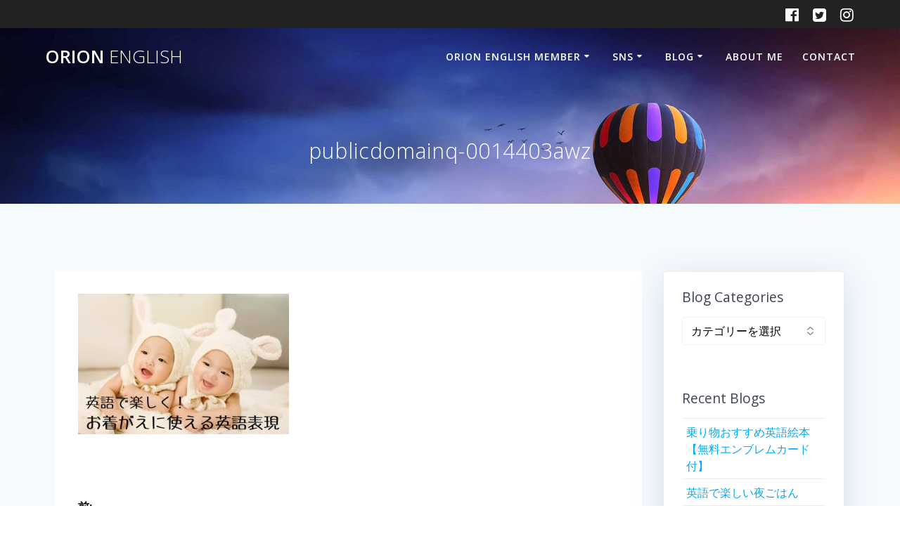

--- FILE ---
content_type: text/html; charset=UTF-8
request_url: https://orion-english.net/changingclothes/publicdomainq-0014403awz
body_size: 9595
content:
<!DOCTYPE html>
<html dir="ltr" lang="ja"
	prefix="og: https://ogp.me/ns#" >
<head>
    <meta charset="UTF-8">
    <meta name="viewport" content="width=device-width, initial-scale=1">
    <link rel="profile" href="http://gmpg.org/xfn/11">

	    <script>
        (function (exports, d) {
            var _isReady = false,
                _event,
                _fns = [];

            function onReady(event) {
                d.removeEventListener("DOMContentLoaded", onReady);
                _isReady = true;
                _event = event;
                _fns.forEach(function (_fn) {
                    var fn = _fn[0],
                        context = _fn[1];
                    fn.call(context || exports, window.jQuery);
                });
            }

            function onReadyIe(event) {
                if (d.readyState === "complete") {
                    d.detachEvent("onreadystatechange", onReadyIe);
                    _isReady = true;
                    _event = event;
                    _fns.forEach(function (_fn) {
                        var fn = _fn[0],
                            context = _fn[1];
                        fn.call(context || exports, event);
                    });
                }
            }

            d.addEventListener && d.addEventListener("DOMContentLoaded", onReady) ||
            d.attachEvent && d.attachEvent("onreadystatechange", onReadyIe);

            function domReady(fn, context) {
                if (_isReady) {
                    fn.call(context, _event);
                }

                _fns.push([fn, context]);
            }

            exports.mesmerizeDomReady = domReady;
        })(window, document);
    </script>
	<link media="all" href="https://orion-english.net/wp-content/cache/autoptimize/css/autoptimize_6f3cc669df58bb70a04da60c91800525.css" rel="stylesheet"><title>publicdomainq-0014403awz | Orion English</title>

		<!-- All in One SEO 4.4.2 - aioseo.com -->
		<meta name="robots" content="max-image-preview:large" />
		<meta name="google-site-verification" content="KYzKlI7rLz7z2b8-4lpg312jee2D79qT7696R-HEsfE" />
		<link rel="canonical" href="https://orion-english.net/changingclothes/publicdomainq-0014403awz" />
		<meta name="generator" content="All in One SEO (AIOSEO) 4.4.2" />
		<meta property="og:locale" content="ja_JP" />
		<meta property="og:site_name" content="Orion English | 子ども・大人英会話　英会話保育　ベビーシッター" />
		<meta property="og:type" content="article" />
		<meta property="og:title" content="publicdomainq-0014403awz | Orion English" />
		<meta property="og:url" content="https://orion-english.net/changingclothes/publicdomainq-0014403awz" />
		<meta property="article:published_time" content="2020-12-08T06:08:42+00:00" />
		<meta property="article:modified_time" content="2020-12-08T06:08:42+00:00" />
		<meta property="article:publisher" content="https://www.facebook.com/english.orion.3" />
		<meta name="twitter:card" content="summary_large_image" />
		<meta name="twitter:site" content="@Emisensei_orion" />
		<meta name="twitter:title" content="publicdomainq-0014403awz | Orion English" />
		<meta name="twitter:creator" content="@Emisensei_orion" />
		<script type="application/ld+json" class="aioseo-schema">
			{"@context":"https:\/\/schema.org","@graph":[{"@type":"BreadcrumbList","@id":"https:\/\/orion-english.net\/changingclothes\/publicdomainq-0014403awz#breadcrumblist","itemListElement":[{"@type":"ListItem","@id":"https:\/\/orion-english.net\/#listItem","position":1,"item":{"@type":"WebPage","@id":"https:\/\/orion-english.net\/","name":"\u30db\u30fc\u30e0","description":"\u30aa\u30f3\u30e9\u30a4\u30f3\u5b50\u3069\u3082\u82f1\u4f1a\u8a71\u3001\u30aa\u30f3\u30e9\u30a4\u30f3\u5927\u4eba\u82f1\u4f1a\u8a71\u3001\u82f1\u4f1a\u8a71\u4fdd\u80b2\u3001\u82f1\u8a9e\u30d9\u30d3\u30fc\u30b7\u30c3\u30bf\u30fc\u306a\u3069\u3001\u82f1\u8a9e\u3084\u4fdd\u80b2\u306fOrion English\u306b\u304a\u4efb\u305b\u304f\u3060\u3055\u3044\u2669\u30d6\u30ed\u30b0\u3067\u306f\u4e3b\u306b\u304a\u3059\u3059\u3081\u306e\u6d0b\u66f8\u7d75\u672c\u3084\u3072\u3068\u3053\u3068\u82f1\u4f1a\u8a71\u3092\u914d\u4fe1\u3057\u3066\u3044\u307e\u3059\uff01","url":"https:\/\/orion-english.net\/"},"nextItem":"https:\/\/orion-english.net\/changingclothes\/publicdomainq-0014403awz#listItem"},{"@type":"ListItem","@id":"https:\/\/orion-english.net\/changingclothes\/publicdomainq-0014403awz#listItem","position":2,"item":{"@type":"WebPage","@id":"https:\/\/orion-english.net\/changingclothes\/publicdomainq-0014403awz","name":"publicdomainq-0014403awz","url":"https:\/\/orion-english.net\/changingclothes\/publicdomainq-0014403awz"},"previousItem":"https:\/\/orion-english.net\/#listItem"}]},{"@type":"ItemPage","@id":"https:\/\/orion-english.net\/changingclothes\/publicdomainq-0014403awz#itempage","url":"https:\/\/orion-english.net\/changingclothes\/publicdomainq-0014403awz","name":"publicdomainq-0014403awz | Orion English","inLanguage":"ja","isPartOf":{"@id":"https:\/\/orion-english.net\/#website"},"breadcrumb":{"@id":"https:\/\/orion-english.net\/changingclothes\/publicdomainq-0014403awz#breadcrumblist"},"author":{"@id":"https:\/\/orion-english.net\/author\/orion-english#author"},"creator":{"@id":"https:\/\/orion-english.net\/author\/orion-english#author"},"datePublished":"2020-12-08T06:08:42+09:00","dateModified":"2020-12-08T06:08:42+09:00"},{"@type":"Person","@id":"https:\/\/orion-english.net\/#person","name":"Orion-English"},{"@type":"Person","@id":"https:\/\/orion-english.net\/author\/orion-english#author","url":"https:\/\/orion-english.net\/author\/orion-english","name":"Orion-English"},{"@type":"WebSite","@id":"https:\/\/orion-english.net\/#website","url":"https:\/\/orion-english.net\/","name":"Orion English","description":"\u5b50\u3069\u3082\u30fb\u5927\u4eba\u82f1\u4f1a\u8a71\u3000\u82f1\u4f1a\u8a71\u4fdd\u80b2\u3000\u30d9\u30d3\u30fc\u30b7\u30c3\u30bf\u30fc","inLanguage":"ja","publisher":{"@id":"https:\/\/orion-english.net\/#person"}}]}
		</script>
		<!-- All in One SEO -->

<link rel='dns-prefetch' href='//fonts.googleapis.com' />
<link rel="alternate" type="application/rss+xml" title="Orion English &raquo; フィード" href="https://orion-english.net/feed" />
<link rel="alternate" type="application/rss+xml" title="Orion English &raquo; コメントフィード" href="https://orion-english.net/comments/feed" />
		<!-- This site uses the Google Analytics by MonsterInsights plugin v8.18 - Using Analytics tracking - https://www.monsterinsights.com/ -->
		<!-- Note: MonsterInsights is not currently configured on this site. The site owner needs to authenticate with Google Analytics in the MonsterInsights settings panel. -->
					<!-- No tracking code set -->
				<!-- / Google Analytics by MonsterInsights -->
		








<link rel='stylesheet' id='mesmerize-fonts-css' href="" data-href='https://fonts.googleapis.com/css?family=Open+Sans%3A300%2C400%2C600%2C700%7CMuli%3A300%2C300italic%2C400%2C400italic%2C600%2C600italic%2C700%2C700italic%2C900%2C900italic%7CPlayfair+Display%3A400%2C400italic%2C700%2C700italic&#038;subset=latin%2Clatin-ext&#038;display=swap' type='text/css' media='all' />
<script type='text/javascript' src='https://orion-english.net/wp-includes/js/jquery/jquery.min.js' id='jquery-core-js'></script>

<script type='text/javascript' id='jquery-js-after'>
    
        (function () {
            function setHeaderTopSpacing() {

                setTimeout(function() {
                  var headerTop = document.querySelector('.header-top');
                  var headers = document.querySelectorAll('.header-wrapper .header,.header-wrapper .header-homepage');

                  for (var i = 0; i < headers.length; i++) {
                      var item = headers[i];
                      item.style.paddingTop = headerTop.getBoundingClientRect().height + "px";
                  }

                    var languageSwitcher = document.querySelector('.mesmerize-language-switcher');

                    if(languageSwitcher){
                        languageSwitcher.style.top = "calc( " +  headerTop.getBoundingClientRect().height + "px + 1rem)" ;
                    }
                    
                }, 100);

             
            }

            window.addEventListener('resize', setHeaderTopSpacing);
            window.mesmerizeSetHeaderTopSpacing = setHeaderTopSpacing
            mesmerizeDomReady(setHeaderTopSpacing);
        })();
    
    
</script>
<link rel="https://api.w.org/" href="https://orion-english.net/wp-json/" /><link rel="alternate" type="application/json" href="https://orion-english.net/wp-json/wp/v2/media/5619" /><link rel="EditURI" type="application/rsd+xml" title="RSD" href="https://orion-english.net/xmlrpc.php?rsd" />
<link rel="wlwmanifest" type="application/wlwmanifest+xml" href="https://orion-english.net/wp-includes/wlwmanifest.xml" />

<link rel='shortlink' href='https://orion-english.net/?p=5619' />
<link rel="alternate" type="application/json+oembed" href="https://orion-english.net/wp-json/oembed/1.0/embed?url=https%3A%2F%2Forion-english.net%2Fchangingclothes%2Fpublicdomainq-0014403awz" />
<link rel="alternate" type="text/xml+oembed" href="https://orion-english.net/wp-json/oembed/1.0/embed?url=https%3A%2F%2Forion-english.net%2Fchangingclothes%2Fpublicdomainq-0014403awz&#038;format=xml" />
<script type="text/javascript" language="javascript">
    var vc_pid = "887153658";
</script><script type="text/javascript" src="//aml.valuecommerce.com/vcdal.js" async></script>        
        <script type="text/javascript" data-name="async-styles">
        (function () {
            var links = document.querySelectorAll('link[data-href]');
            for (var i = 0; i < links.length; i++) {
                var item = links[i];
                item.href = item.getAttribute('data-href')
            }
        })();
    </script>
	<link rel="icon" href="https://orion-english.net/wp-content/uploads/2020/09/cropped-11-トラック-11-m4a-image-e1599704235907-32x32.png" sizes="32x32" />
<link rel="icon" href="https://orion-english.net/wp-content/uploads/2020/09/cropped-11-トラック-11-m4a-image-e1599704235907-192x192.png" sizes="192x192" />
<link rel="apple-touch-icon" href="https://orion-english.net/wp-content/uploads/2020/09/cropped-11-トラック-11-m4a-image-e1599704235907-180x180.png" />
<meta name="msapplication-TileImage" content="https://orion-english.net/wp-content/uploads/2020/09/cropped-11-トラック-11-m4a-image-e1599704235907-270x270.png" />
		
		    
    </head>

<body class="attachment attachment-template-default single single-attachment postid-5619 attachmentid-5619 attachment-jpeg offcanvas_menu-tablet mesmerize-inner-page">

<svg xmlns="http://www.w3.org/2000/svg" viewBox="0 0 0 0" width="0" height="0" focusable="false" role="none" style="visibility: hidden; position: absolute; left: -9999px; overflow: hidden;" ><defs><filter id="wp-duotone-dark-grayscale"><feColorMatrix color-interpolation-filters="sRGB" type="matrix" values=" .299 .587 .114 0 0 .299 .587 .114 0 0 .299 .587 .114 0 0 .299 .587 .114 0 0 " /><feComponentTransfer color-interpolation-filters="sRGB" ><feFuncR type="table" tableValues="0 0.49803921568627" /><feFuncG type="table" tableValues="0 0.49803921568627" /><feFuncB type="table" tableValues="0 0.49803921568627" /><feFuncA type="table" tableValues="1 1" /></feComponentTransfer><feComposite in2="SourceGraphic" operator="in" /></filter></defs></svg><svg xmlns="http://www.w3.org/2000/svg" viewBox="0 0 0 0" width="0" height="0" focusable="false" role="none" style="visibility: hidden; position: absolute; left: -9999px; overflow: hidden;" ><defs><filter id="wp-duotone-grayscale"><feColorMatrix color-interpolation-filters="sRGB" type="matrix" values=" .299 .587 .114 0 0 .299 .587 .114 0 0 .299 .587 .114 0 0 .299 .587 .114 0 0 " /><feComponentTransfer color-interpolation-filters="sRGB" ><feFuncR type="table" tableValues="0 1" /><feFuncG type="table" tableValues="0 1" /><feFuncB type="table" tableValues="0 1" /><feFuncA type="table" tableValues="1 1" /></feComponentTransfer><feComposite in2="SourceGraphic" operator="in" /></filter></defs></svg><svg xmlns="http://www.w3.org/2000/svg" viewBox="0 0 0 0" width="0" height="0" focusable="false" role="none" style="visibility: hidden; position: absolute; left: -9999px; overflow: hidden;" ><defs><filter id="wp-duotone-purple-yellow"><feColorMatrix color-interpolation-filters="sRGB" type="matrix" values=" .299 .587 .114 0 0 .299 .587 .114 0 0 .299 .587 .114 0 0 .299 .587 .114 0 0 " /><feComponentTransfer color-interpolation-filters="sRGB" ><feFuncR type="table" tableValues="0.54901960784314 0.98823529411765" /><feFuncG type="table" tableValues="0 1" /><feFuncB type="table" tableValues="0.71764705882353 0.25490196078431" /><feFuncA type="table" tableValues="1 1" /></feComponentTransfer><feComposite in2="SourceGraphic" operator="in" /></filter></defs></svg><svg xmlns="http://www.w3.org/2000/svg" viewBox="0 0 0 0" width="0" height="0" focusable="false" role="none" style="visibility: hidden; position: absolute; left: -9999px; overflow: hidden;" ><defs><filter id="wp-duotone-blue-red"><feColorMatrix color-interpolation-filters="sRGB" type="matrix" values=" .299 .587 .114 0 0 .299 .587 .114 0 0 .299 .587 .114 0 0 .299 .587 .114 0 0 " /><feComponentTransfer color-interpolation-filters="sRGB" ><feFuncR type="table" tableValues="0 1" /><feFuncG type="table" tableValues="0 0.27843137254902" /><feFuncB type="table" tableValues="0.5921568627451 0.27843137254902" /><feFuncA type="table" tableValues="1 1" /></feComponentTransfer><feComposite in2="SourceGraphic" operator="in" /></filter></defs></svg><svg xmlns="http://www.w3.org/2000/svg" viewBox="0 0 0 0" width="0" height="0" focusable="false" role="none" style="visibility: hidden; position: absolute; left: -9999px; overflow: hidden;" ><defs><filter id="wp-duotone-midnight"><feColorMatrix color-interpolation-filters="sRGB" type="matrix" values=" .299 .587 .114 0 0 .299 .587 .114 0 0 .299 .587 .114 0 0 .299 .587 .114 0 0 " /><feComponentTransfer color-interpolation-filters="sRGB" ><feFuncR type="table" tableValues="0 0" /><feFuncG type="table" tableValues="0 0.64705882352941" /><feFuncB type="table" tableValues="0 1" /><feFuncA type="table" tableValues="1 1" /></feComponentTransfer><feComposite in2="SourceGraphic" operator="in" /></filter></defs></svg><svg xmlns="http://www.w3.org/2000/svg" viewBox="0 0 0 0" width="0" height="0" focusable="false" role="none" style="visibility: hidden; position: absolute; left: -9999px; overflow: hidden;" ><defs><filter id="wp-duotone-magenta-yellow"><feColorMatrix color-interpolation-filters="sRGB" type="matrix" values=" .299 .587 .114 0 0 .299 .587 .114 0 0 .299 .587 .114 0 0 .299 .587 .114 0 0 " /><feComponentTransfer color-interpolation-filters="sRGB" ><feFuncR type="table" tableValues="0.78039215686275 1" /><feFuncG type="table" tableValues="0 0.94901960784314" /><feFuncB type="table" tableValues="0.35294117647059 0.47058823529412" /><feFuncA type="table" tableValues="1 1" /></feComponentTransfer><feComposite in2="SourceGraphic" operator="in" /></filter></defs></svg><svg xmlns="http://www.w3.org/2000/svg" viewBox="0 0 0 0" width="0" height="0" focusable="false" role="none" style="visibility: hidden; position: absolute; left: -9999px; overflow: hidden;" ><defs><filter id="wp-duotone-purple-green"><feColorMatrix color-interpolation-filters="sRGB" type="matrix" values=" .299 .587 .114 0 0 .299 .587 .114 0 0 .299 .587 .114 0 0 .299 .587 .114 0 0 " /><feComponentTransfer color-interpolation-filters="sRGB" ><feFuncR type="table" tableValues="0.65098039215686 0.40392156862745" /><feFuncG type="table" tableValues="0 1" /><feFuncB type="table" tableValues="0.44705882352941 0.4" /><feFuncA type="table" tableValues="1 1" /></feComponentTransfer><feComposite in2="SourceGraphic" operator="in" /></filter></defs></svg><svg xmlns="http://www.w3.org/2000/svg" viewBox="0 0 0 0" width="0" height="0" focusable="false" role="none" style="visibility: hidden; position: absolute; left: -9999px; overflow: hidden;" ><defs><filter id="wp-duotone-blue-orange"><feColorMatrix color-interpolation-filters="sRGB" type="matrix" values=" .299 .587 .114 0 0 .299 .587 .114 0 0 .299 .587 .114 0 0 .299 .587 .114 0 0 " /><feComponentTransfer color-interpolation-filters="sRGB" ><feFuncR type="table" tableValues="0.098039215686275 1" /><feFuncG type="table" tableValues="0 0.66274509803922" /><feFuncB type="table" tableValues="0.84705882352941 0.41960784313725" /><feFuncA type="table" tableValues="1 1" /></feComponentTransfer><feComposite in2="SourceGraphic" operator="in" /></filter></defs></svg>
<a class="skip-link screen-reader-text" href="#page-content">コンテンツへスキップ</a>

<div  id="page-top" class="header-top">
	        <div class="header-top-bar ">
            <div class="">
                <div class="header-top-bar-inner row middle-xs start-xs ">
                        <div class="header-top-bar-area  col-xs area-left">
            </div>
                            <div class="header-top-bar-area  col-xs-fit area-right">
            <div data-type="group"  data-dynamic-mod="true" class="top-bar-social-icons">
                      <a target="_blank"  class="social-icon" href="https://www.facebook.com/english.orion.3">
                  <i class="fa fa-facebook-official"></i>
              </a>
                            <a target="_blank"  class="social-icon" href="https://twitter.com/Emisensei_orion">
                  <i class="fa fa-twitter-square"></i>
              </a>
                            <a target="_blank"  class="social-icon" href="https://www.https://www.instagram.com/orion_english_ouchieigo">
                  <i class="fa fa-instagram"></i>
              </a>
              
    </div>

        </div>
                    </div>
            </div>
        </div>
        	<div class="navigation-bar "  data-sticky='0'  data-sticky-mobile='1'  data-sticky-to='top' >
    <div class="navigation-wrapper ">
    	<div class="row basis-auto">
	        <div class="logo_col col-xs col-sm-fit">
	            <a class="text-logo" data-type="group"  data-dynamic-mod="true" href="https://orion-english.net/">Orion<span style="font-weight: 300;" class="span12"> English</span></a>	        </div>
	        <div class="main_menu_col col-xs">
	            <div id="mainmenu_container" class="row"><ul id="main_menu" class="simple-menu-items main-menu dropdown-menu"><li id="menu-item-11525" class="menu-item menu-item-type-post_type menu-item-object-page menu-item-has-children menu-item-11525"><a href="https://orion-english.net/orion-englishmember">Orion English Member</a>
<ul class="sub-menu">
	<li id="menu-item-11522" class="menu-item menu-item-type-post_type menu-item-object-page menu-item-11522"><a href="https://orion-english.net/lesson-kinder-2">Lesson Reviews</a></li>
	<li id="menu-item-11524" class="menu-item menu-item-type-post_type menu-item-object-page menu-item-11524"><a href="https://orion-english.net/lesson-fee">Lesson Fee</a></li>
	<li id="menu-item-11523" class="menu-item menu-item-type-post_type menu-item-object-page menu-item-has-children menu-item-11523"><a href="https://orion-english.net/orion-goods">Orion Goods</a>
	<ul class="sub-menu">
		<li id="menu-item-11530" class="menu-item menu-item-type-post_type menu-item-object-page menu-item-11530"><a href="https://orion-english.net/workbooks">Workbooks</a></li>
		<li id="menu-item-11529" class="menu-item menu-item-type-post_type menu-item-object-page menu-item-11529"><a href="https://orion-english.net/others">Others</a></li>
	</ul>
</li>
</ul>
</li>
<li id="menu-item-11576" class="menu-item menu-item-type-post_type menu-item-object-page menu-item-has-children menu-item-11576"><a href="https://orion-english.net/sns">SNS</a>
<ul class="sub-menu">
	<li id="menu-item-11578" class="menu-item menu-item-type-custom menu-item-object-custom menu-item-11578"><a href="https://www.instagram.com/orion_english_kidscraft/">Instagram: Kids Craft</a></li>
	<li id="menu-item-11577" class="menu-item menu-item-type-custom menu-item-object-custom menu-item-11577"><a href="https://www.instagram.com/orion_english_babysitter">Instagram: Babysitting</a></li>
	<li id="menu-item-11579" class="menu-item menu-item-type-custom menu-item-object-custom menu-item-11579"><a href="https://x.com/Emisensei_orion">X（旧Twitter）</a></li>
</ul>
</li>
<li id="menu-item-11527" class="menu-item menu-item-type-post_type menu-item-object-page current_page_parent menu-item-has-children menu-item-11527"><a href="https://orion-english.net/blog">Blog</a>
<ul class="sub-menu">
	<li id="menu-item-11537" class="menu-item menu-item-type-post_type menu-item-object-post menu-item-11537"><a href="https://orion-english.net/storytelling6">イースターに読みたい洋書絵本</a></li>
	<li id="menu-item-11554" class="menu-item menu-item-type-post_type menu-item-object-post menu-item-11554"><a href="https://orion-english.net/storytelling12">春に読みたい洋書絵本</a></li>
	<li id="menu-item-11557" class="menu-item menu-item-type-post_type menu-item-object-post menu-item-11557"><a href="https://orion-english.net/storytelling7">母の日に読みたい洋書絵本</a></li>
	<li id="menu-item-11558" class="menu-item menu-item-type-post_type menu-item-object-post menu-item-11558"><a href="https://orion-english.net/storytelling8">父の日に読みたい洋書絵本</a></li>
	<li id="menu-item-11545" class="menu-item menu-item-type-post_type menu-item-object-post menu-item-11545"><a href="https://orion-english.net/storytelling9">夏に読みたい洋書絵本</a></li>
	<li id="menu-item-11553" class="menu-item menu-item-type-post_type menu-item-object-post menu-item-11553"><a href="https://orion-english.net/storytelling10">敬老の日に読みたい洋書絵本</a></li>
	<li id="menu-item-11539" class="menu-item menu-item-type-post_type menu-item-object-post menu-item-11539"><a href="https://orion-english.net/storytelling4">ハロウィンに読みたい洋書絵本</a></li>
	<li id="menu-item-11541" class="menu-item menu-item-type-post_type menu-item-object-post menu-item-11541"><a href="https://orion-english.net/storytelling11">冬に読みたい洋書絵本</a></li>
	<li id="menu-item-11538" class="menu-item menu-item-type-post_type menu-item-object-post menu-item-11538"><a href="https://orion-english.net/storytelling5">クリスマスに読みたい洋書絵本</a></li>
	<li id="menu-item-11546" class="menu-item menu-item-type-post_type menu-item-object-post menu-item-11546"><a href="https://orion-english.net/todoku">多読ってなに？</a></li>
	<li id="menu-item-11547" class="menu-item menu-item-type-post_type menu-item-object-post menu-item-11547"><a href="https://orion-english.net/tadokubook1">多読向け洋書絵本①</a></li>
	<li id="menu-item-11548" class="menu-item menu-item-type-post_type menu-item-object-post menu-item-11548"><a href="https://orion-english.net/tadokubook2">多読向け洋書絵本②</a></li>
	<li id="menu-item-11549" class="menu-item menu-item-type-post_type menu-item-object-post menu-item-11549"><a href="https://orion-english.net/tadokubook3">多読向け洋書絵本③</a></li>
	<li id="menu-item-11542" class="menu-item menu-item-type-post_type menu-item-object-post menu-item-11542"><a href="https://orion-english.net/storytelling2">可愛い英語絵本SPOTシリーズ♡</a></li>
	<li id="menu-item-11533" class="menu-item menu-item-type-post_type menu-item-object-post menu-item-11533"><a href="https://orion-english.net/storytelling1">おすすめ洋書絵本３シリーズ♩</a></li>
	<li id="menu-item-11536" class="menu-item menu-item-type-post_type menu-item-object-post menu-item-11536"><a href="https://orion-english.net/englishsongs">お歌の効果</a></li>
	<li id="menu-item-11534" class="menu-item menu-item-type-post_type menu-item-object-post menu-item-11534"><a href="https://orion-english.net/englishsongcd">おすすめ英語のお歌CD</a></li>
	<li id="menu-item-11535" class="menu-item menu-item-type-post_type menu-item-object-post menu-item-11535"><a href="https://orion-english.net/englishsongdvd">おすすめ英語のお歌DVD</a></li>
	<li id="menu-item-11531" class="menu-item menu-item-type-post_type menu-item-object-post menu-item-11531"><a href="https://orion-english.net/phonics">Phonicsってなに？</a></li>
	<li id="menu-item-11532" class="menu-item menu-item-type-post_type menu-item-object-post menu-item-11532"><a href="https://orion-english.net/tpr">「TPR」ってなに？</a></li>
	<li id="menu-item-11559" class="menu-item menu-item-type-post_type menu-item-object-post menu-item-11559"><a href="https://orion-english.net/eikenjr">英検Jr. ってなに？</a></li>
	<li id="menu-item-11551" class="menu-item menu-item-type-post_type menu-item-object-post menu-item-11551"><a href="https://orion-english.net/ouchienglish">子どもに伝えたいほめ言葉</a></li>
	<li id="menu-item-11552" class="menu-item menu-item-type-post_type menu-item-object-post menu-item-11552"><a href="https://orion-english.net/ouchienglish2">子どもを応援する言葉</a></li>
	<li id="menu-item-11555" class="menu-item menu-item-type-post_type menu-item-object-post menu-item-11555"><a href="https://orion-english.net/ouchienglish3">朝のあいさつ</a></li>
	<li id="menu-item-11569" class="menu-item menu-item-type-post_type menu-item-object-post menu-item-11569"><a href="https://orion-english.net/breakfast">英語で朝ごはん</a></li>
	<li id="menu-item-11561" class="menu-item menu-item-type-post_type menu-item-object-post menu-item-11561"><a href="https://orion-english.net/gettingready">英語でお出かけ準備</a></li>
	<li id="menu-item-11570" class="menu-item menu-item-type-post_type menu-item-object-post menu-item-11570"><a href="https://orion-english.net/seeingoff">英語で朝のお見送り</a></li>
	<li id="menu-item-11568" class="menu-item menu-item-type-post_type menu-item-object-post menu-item-11568"><a href="https://orion-english.net/kidsgoingout">英語で子どものお見送り</a></li>
	<li id="menu-item-11563" class="menu-item menu-item-type-post_type menu-item-object-post menu-item-11563"><a href="https://orion-english.net/lunch">英語でお昼ごはん</a></li>
	<li id="menu-item-11567" class="menu-item menu-item-type-post_type menu-item-object-post menu-item-11567"><a href="https://orion-english.net/welcomehome">英語で子どものお出迎え</a></li>
	<li id="menu-item-11571" class="menu-item menu-item-type-post_type menu-item-object-post menu-item-11571"><a href="https://orion-english.net/dinner">英語で楽しい夜ごはん</a></li>
	<li id="menu-item-11562" class="menu-item menu-item-type-post_type menu-item-object-post menu-item-11562"><a href="https://orion-english.net/chores">英語でお手伝い</a></li>
	<li id="menu-item-11560" class="menu-item menu-item-type-post_type menu-item-object-post menu-item-11560"><a href="https://orion-english.net/changingnappy">英語でおむつ替えをしよう</a></li>
	<li id="menu-item-11566" class="menu-item menu-item-type-post_type menu-item-object-post menu-item-11566"><a href="https://orion-english.net/pottytraining">英語でトイトレをしよう</a></li>
	<li id="menu-item-11564" class="menu-item menu-item-type-post_type menu-item-object-post menu-item-11564"><a href="https://orion-english.net/changingclothes">英語でお着替え</a></li>
	<li id="menu-item-11572" class="menu-item menu-item-type-post_type menu-item-object-post menu-item-11572"><a href="https://orion-english.net/playing-inside">英語を使ったおうち遊び</a></li>
	<li id="menu-item-11556" class="menu-item menu-item-type-post_type menu-item-object-post menu-item-11556"><a href="https://orion-english.net/funenglishgame">楽しい外遊びゲーム</a></li>
	<li id="menu-item-11544" class="menu-item menu-item-type-post_type menu-item-object-post menu-item-11544"><a href="https://orion-english.net/kidsenglish">園での英会話</a></li>
	<li id="menu-item-11543" class="menu-item menu-item-type-post_type menu-item-object-post menu-item-11543"><a href="https://orion-english.net/nattochocolate">噂の納豆チョコレート？！</a></li>
	<li id="menu-item-11565" class="menu-item menu-item-type-post_type menu-item-object-post menu-item-11565"><a href="https://orion-english.net/sandwiches">英語でサンドウィッチ作り♩</a></li>
	<li id="menu-item-11550" class="menu-item menu-item-type-post_type menu-item-object-post menu-item-11550"><a href="https://orion-english.net/cooking">子どもと一緒に料理しよう♡!! 料理で使う英単語と例文</a></li>
	<li id="menu-item-11540" class="menu-item menu-item-type-post_type menu-item-object-post menu-item-11540"><a href="https://orion-english.net/storytelling13">乗り物おすすめ英語絵本【無料エンブレムカード付】</a></li>
</ul>
</li>
<li id="menu-item-11526" class="menu-item menu-item-type-post_type menu-item-object-page menu-item-11526"><a href="https://orion-english.net/about-me">About Me</a></li>
<li id="menu-item-11528" class="menu-item menu-item-type-post_type menu-item-object-page menu-item-11528"><a href="https://orion-english.net/contact">Contact</a></li>
</ul></div>    <a href="#" data-component="offcanvas" data-target="#offcanvas-wrapper" data-direction="right" data-width="300px" data-push="false">
        <div class="bubble"></div>
        <i class="fa fa-bars"></i>
    </a>
    <div id="offcanvas-wrapper" class="hide force-hide  offcanvas-right">
        <div class="offcanvas-top">
            <div class="logo-holder">
                <a class="text-logo" data-type="group"  data-dynamic-mod="true" href="https://orion-english.net/">Orion<span style="font-weight: 300;" class="span12"> English</span></a>            </div>
        </div>
        <div id="offcanvas-menu" class="menu-menu-1-container"><ul id="offcanvas_menu" class="offcanvas_menu"><li class="menu-item menu-item-type-post_type menu-item-object-page menu-item-has-children menu-item-11525"><a href="https://orion-english.net/orion-englishmember">Orion English Member</a>
<ul class="sub-menu">
	<li class="menu-item menu-item-type-post_type menu-item-object-page menu-item-11522"><a href="https://orion-english.net/lesson-kinder-2">Lesson Reviews</a></li>
	<li class="menu-item menu-item-type-post_type menu-item-object-page menu-item-11524"><a href="https://orion-english.net/lesson-fee">Lesson Fee</a></li>
	<li class="menu-item menu-item-type-post_type menu-item-object-page menu-item-has-children menu-item-11523"><a href="https://orion-english.net/orion-goods">Orion Goods</a>
	<ul class="sub-menu">
		<li class="menu-item menu-item-type-post_type menu-item-object-page menu-item-11530"><a href="https://orion-english.net/workbooks">Workbooks</a></li>
		<li class="menu-item menu-item-type-post_type menu-item-object-page menu-item-11529"><a href="https://orion-english.net/others">Others</a></li>
	</ul>
</li>
</ul>
</li>
<li class="menu-item menu-item-type-post_type menu-item-object-page menu-item-has-children menu-item-11576"><a href="https://orion-english.net/sns">SNS</a>
<ul class="sub-menu">
	<li class="menu-item menu-item-type-custom menu-item-object-custom menu-item-11578"><a href="https://www.instagram.com/orion_english_kidscraft/">Instagram: Kids Craft</a></li>
	<li class="menu-item menu-item-type-custom menu-item-object-custom menu-item-11577"><a href="https://www.instagram.com/orion_english_babysitter">Instagram: Babysitting</a></li>
	<li class="menu-item menu-item-type-custom menu-item-object-custom menu-item-11579"><a href="https://x.com/Emisensei_orion">X（旧Twitter）</a></li>
</ul>
</li>
<li class="menu-item menu-item-type-post_type menu-item-object-page current_page_parent menu-item-has-children menu-item-11527"><a href="https://orion-english.net/blog">Blog</a>
<ul class="sub-menu">
	<li class="menu-item menu-item-type-post_type menu-item-object-post menu-item-11537"><a href="https://orion-english.net/storytelling6">イースターに読みたい洋書絵本</a></li>
	<li class="menu-item menu-item-type-post_type menu-item-object-post menu-item-11554"><a href="https://orion-english.net/storytelling12">春に読みたい洋書絵本</a></li>
	<li class="menu-item menu-item-type-post_type menu-item-object-post menu-item-11557"><a href="https://orion-english.net/storytelling7">母の日に読みたい洋書絵本</a></li>
	<li class="menu-item menu-item-type-post_type menu-item-object-post menu-item-11558"><a href="https://orion-english.net/storytelling8">父の日に読みたい洋書絵本</a></li>
	<li class="menu-item menu-item-type-post_type menu-item-object-post menu-item-11545"><a href="https://orion-english.net/storytelling9">夏に読みたい洋書絵本</a></li>
	<li class="menu-item menu-item-type-post_type menu-item-object-post menu-item-11553"><a href="https://orion-english.net/storytelling10">敬老の日に読みたい洋書絵本</a></li>
	<li class="menu-item menu-item-type-post_type menu-item-object-post menu-item-11539"><a href="https://orion-english.net/storytelling4">ハロウィンに読みたい洋書絵本</a></li>
	<li class="menu-item menu-item-type-post_type menu-item-object-post menu-item-11541"><a href="https://orion-english.net/storytelling11">冬に読みたい洋書絵本</a></li>
	<li class="menu-item menu-item-type-post_type menu-item-object-post menu-item-11538"><a href="https://orion-english.net/storytelling5">クリスマスに読みたい洋書絵本</a></li>
	<li class="menu-item menu-item-type-post_type menu-item-object-post menu-item-11546"><a href="https://orion-english.net/todoku">多読ってなに？</a></li>
	<li class="menu-item menu-item-type-post_type menu-item-object-post menu-item-11547"><a href="https://orion-english.net/tadokubook1">多読向け洋書絵本①</a></li>
	<li class="menu-item menu-item-type-post_type menu-item-object-post menu-item-11548"><a href="https://orion-english.net/tadokubook2">多読向け洋書絵本②</a></li>
	<li class="menu-item menu-item-type-post_type menu-item-object-post menu-item-11549"><a href="https://orion-english.net/tadokubook3">多読向け洋書絵本③</a></li>
	<li class="menu-item menu-item-type-post_type menu-item-object-post menu-item-11542"><a href="https://orion-english.net/storytelling2">可愛い英語絵本SPOTシリーズ♡</a></li>
	<li class="menu-item menu-item-type-post_type menu-item-object-post menu-item-11533"><a href="https://orion-english.net/storytelling1">おすすめ洋書絵本３シリーズ♩</a></li>
	<li class="menu-item menu-item-type-post_type menu-item-object-post menu-item-11536"><a href="https://orion-english.net/englishsongs">お歌の効果</a></li>
	<li class="menu-item menu-item-type-post_type menu-item-object-post menu-item-11534"><a href="https://orion-english.net/englishsongcd">おすすめ英語のお歌CD</a></li>
	<li class="menu-item menu-item-type-post_type menu-item-object-post menu-item-11535"><a href="https://orion-english.net/englishsongdvd">おすすめ英語のお歌DVD</a></li>
	<li class="menu-item menu-item-type-post_type menu-item-object-post menu-item-11531"><a href="https://orion-english.net/phonics">Phonicsってなに？</a></li>
	<li class="menu-item menu-item-type-post_type menu-item-object-post menu-item-11532"><a href="https://orion-english.net/tpr">「TPR」ってなに？</a></li>
	<li class="menu-item menu-item-type-post_type menu-item-object-post menu-item-11559"><a href="https://orion-english.net/eikenjr">英検Jr. ってなに？</a></li>
	<li class="menu-item menu-item-type-post_type menu-item-object-post menu-item-11551"><a href="https://orion-english.net/ouchienglish">子どもに伝えたいほめ言葉</a></li>
	<li class="menu-item menu-item-type-post_type menu-item-object-post menu-item-11552"><a href="https://orion-english.net/ouchienglish2">子どもを応援する言葉</a></li>
	<li class="menu-item menu-item-type-post_type menu-item-object-post menu-item-11555"><a href="https://orion-english.net/ouchienglish3">朝のあいさつ</a></li>
	<li class="menu-item menu-item-type-post_type menu-item-object-post menu-item-11569"><a href="https://orion-english.net/breakfast">英語で朝ごはん</a></li>
	<li class="menu-item menu-item-type-post_type menu-item-object-post menu-item-11561"><a href="https://orion-english.net/gettingready">英語でお出かけ準備</a></li>
	<li class="menu-item menu-item-type-post_type menu-item-object-post menu-item-11570"><a href="https://orion-english.net/seeingoff">英語で朝のお見送り</a></li>
	<li class="menu-item menu-item-type-post_type menu-item-object-post menu-item-11568"><a href="https://orion-english.net/kidsgoingout">英語で子どものお見送り</a></li>
	<li class="menu-item menu-item-type-post_type menu-item-object-post menu-item-11563"><a href="https://orion-english.net/lunch">英語でお昼ごはん</a></li>
	<li class="menu-item menu-item-type-post_type menu-item-object-post menu-item-11567"><a href="https://orion-english.net/welcomehome">英語で子どものお出迎え</a></li>
	<li class="menu-item menu-item-type-post_type menu-item-object-post menu-item-11571"><a href="https://orion-english.net/dinner">英語で楽しい夜ごはん</a></li>
	<li class="menu-item menu-item-type-post_type menu-item-object-post menu-item-11562"><a href="https://orion-english.net/chores">英語でお手伝い</a></li>
	<li class="menu-item menu-item-type-post_type menu-item-object-post menu-item-11560"><a href="https://orion-english.net/changingnappy">英語でおむつ替えをしよう</a></li>
	<li class="menu-item menu-item-type-post_type menu-item-object-post menu-item-11566"><a href="https://orion-english.net/pottytraining">英語でトイトレをしよう</a></li>
	<li class="menu-item menu-item-type-post_type menu-item-object-post menu-item-11564"><a href="https://orion-english.net/changingclothes">英語でお着替え</a></li>
	<li class="menu-item menu-item-type-post_type menu-item-object-post menu-item-11572"><a href="https://orion-english.net/playing-inside">英語を使ったおうち遊び</a></li>
	<li class="menu-item menu-item-type-post_type menu-item-object-post menu-item-11556"><a href="https://orion-english.net/funenglishgame">楽しい外遊びゲーム</a></li>
	<li class="menu-item menu-item-type-post_type menu-item-object-post menu-item-11544"><a href="https://orion-english.net/kidsenglish">園での英会話</a></li>
	<li class="menu-item menu-item-type-post_type menu-item-object-post menu-item-11543"><a href="https://orion-english.net/nattochocolate">噂の納豆チョコレート？！</a></li>
	<li class="menu-item menu-item-type-post_type menu-item-object-post menu-item-11565"><a href="https://orion-english.net/sandwiches">英語でサンドウィッチ作り♩</a></li>
	<li class="menu-item menu-item-type-post_type menu-item-object-post menu-item-11550"><a href="https://orion-english.net/cooking">子どもと一緒に料理しよう♡!! 料理で使う英単語と例文</a></li>
	<li class="menu-item menu-item-type-post_type menu-item-object-post menu-item-11540"><a href="https://orion-english.net/storytelling13">乗り物おすすめ英語絵本【無料エンブレムカード付】</a></li>
</ul>
</li>
<li class="menu-item menu-item-type-post_type menu-item-object-page menu-item-11526"><a href="https://orion-english.net/about-me">About Me</a></li>
<li class="menu-item menu-item-type-post_type menu-item-object-page menu-item-11528"><a href="https://orion-english.net/contact">Contact</a></li>
</ul></div>
            </div>
    	        </div>
	    </div>
    </div>
</div>
</div>

<div id="page" class="site">
    <div class="header-wrapper">
        <div  class='lazyload header  custom-mobile-image' data-bg="https://orion-english.net/wp-content/themes/highlight/assets/images/hero-inner.jpg" style='; background-image:url(data:image/svg+xml,%3Csvg%20xmlns=%22http://www.w3.org/2000/svg%22%20viewBox=%220%200%20500%20300%22%3E%3C/svg%3E); background-color:#6a73da'>
            								    <div class="inner-header-description gridContainer">
        <div class="row header-description-row">
    <div class="col-xs col-xs-12">
        <h1 class="hero-title">
            publicdomainq-0014403awz        </h1>
            </div>
        </div>
    </div>
        <script>
		if (window.mesmerizeSetHeaderTopSpacing) {
			window.mesmerizeSetHeaderTopSpacing();
		}
    </script>
                        </div>
    </div>
    <div class="content post-page">
        <div class="gridContainer">
            <div class="row">
                <div class="col-xs-12 col-sm-8 col-md-9">
          					<div class="post-item post-item-single">
          						<div id="post-5619"class="post-5619 attachment type-attachment status-inherit hentry">
    <div class="post-content-single">
        <h2></h2>
                <div class="post-content-inner">
            <p class="attachment"><a href='https://orion-english.net/wp-content/uploads/2020/12/publicdomainq-0014403awz.jpg'><noscript><img width="300" height="200" src="https://orion-english.net/wp-content/uploads/2020/12/publicdomainq-0014403awz-300x200.jpg" class="attachment-medium size-medium" alt="" decoding="async" srcset="https://orion-english.net/wp-content/uploads/2020/12/publicdomainq-0014403awz-300x200.jpg 300w, https://orion-english.net/wp-content/uploads/2020/12/publicdomainq-0014403awz-768x512.jpg 768w, https://orion-english.net/wp-content/uploads/2020/12/publicdomainq-0014403awz.jpg 900w" sizes="(max-width: 300px) 100vw, 300px" /></noscript><img width="300" height="200" src='data:image/svg+xml,%3Csvg%20xmlns=%22http://www.w3.org/2000/svg%22%20viewBox=%220%200%20300%20200%22%3E%3C/svg%3E' data-src="https://orion-english.net/wp-content/uploads/2020/12/publicdomainq-0014403awz-300x200.jpg" class="lazyload attachment-medium size-medium" alt="" decoding="async" data-srcset="https://orion-english.net/wp-content/uploads/2020/12/publicdomainq-0014403awz-300x200.jpg 300w, https://orion-english.net/wp-content/uploads/2020/12/publicdomainq-0014403awz-768x512.jpg 768w, https://orion-english.net/wp-content/uploads/2020/12/publicdomainq-0014403awz.jpg 900w" data-sizes="(max-width: 300px) 100vw, 300px" /></a></p>
        </div>
            </div>
    
	<nav class="navigation post-navigation" aria-label="投稿">
		<h2 class="screen-reader-text">投稿ナビゲーション</h2>
		<div class="nav-links"><div class="nav-previous"><a href="https://orion-english.net/changingclothes" rel="prev"><span class="meta-nav" aria-hidden="true">前: </span> <span class="screen-reader-text">前の投稿:</span> <span class="post-title">英語でお着替え</span></a></div></div>
	</nav>    </div>
                    </div>
                </div>
				        
<div class="sidebar col-sm-4 col-md-3">
    <div class="panel bg-color-white">
        <div id="categories-3" class="widget widget_categories"><h5 class="widgettitle">Blog Categories</h5><form action="https://orion-english.net" method="get"><label class="screen-reader-text" for="cat">Blog Categories</label><select  name='cat' id='cat' class='postform'>
	<option value='-1'>カテゴリーを選択</option>
	<option class="level-0" value="25">Blog</option>
	<option class="level-0" value="24">DVD &amp; CD</option>
	<option class="level-0" value="26">おうち英語表現</option>
	<option class="level-0" value="1">その他</option>
	<option class="level-0" value="21">多読向け絵本</option>
	<option class="level-0" value="20">読み聞かせ絵本</option>
	<option class="level-0" value="22">資格試験</option>
</select>
</form>
<script type="text/javascript">
/* <![CDATA[ */
(function() {
	var dropdown = document.getElementById( "cat" );
	function onCatChange() {
		if ( dropdown.options[ dropdown.selectedIndex ].value > 0 ) {
			dropdown.parentNode.submit();
		}
	}
	dropdown.onchange = onCatChange;
})();
/* ]]> */
</script>

			</div>
		<div id="recent-posts-2" class="widget widget_recent_entries">
		<h5 class="widgettitle">Recent Blogs</h5>
		<ul>
											<li>
					<a href="https://orion-english.net/storytelling13">乗り物おすすめ英語絵本【無料エンブレムカード付】</a>
									</li>
											<li>
					<a href="https://orion-english.net/dinner">英語で楽しい夜ごはん</a>
									</li>
											<li>
					<a href="https://orion-english.net/cooking">子どもと一緒に料理しよう♡!! 料理で使う英単語と例文</a>
									</li>
											<li>
					<a href="https://orion-english.net/kidsgoingout">英語で子どものお見送り</a>
									</li>
											<li>
					<a href="https://orion-english.net/storytelling12">春に読みたい洋書絵本</a>
									</li>
					</ul>

		</div><div id="text-2" class="widget widget_text">			<div class="textwidget"><p>&nbsp;</p>
<p>初めまして！Emiです！</p>
<p>オンライン英会話講師・英語ベビーシッター</p>
<p>その他ご要望にお応えしています！</p>
<p>プロフィールは<a href="https://orion-english.net/about-me">こちら</a>♩</p>
<p>まずは<a href="https://orion-english.net/contact">Contact</a>よりご相談ください♪</p>
<p>&nbsp;</p>
</div>
		</div><div id="block-2" class="widget widget_block widget_text">
<p><ins class="adsbygoogle" style="display:block" data-ad-client="ca-pub-7525723559252554" data-ad-slot="2954250339" data-ad-format="auto" data-full-width-responsive="true"></ins></p>
</div><div id="text-21" class="widget widget_text">			<div class="textwidget"><p><a href="https://px.a8.net/svt/ejp?a8mat=3HC0HH+EJXH4I+3M0+2T8Z4X" rel="nofollow"><br />
<noscript><img decoding="async" src="https://www27.a8.net/svt/bgt?aid=210512501880&amp;wid=001&amp;eno=01&amp;mid=s00000000468017006000&amp;mc=1" alt="" width="300" height="250" border="0" /></noscript><img class="lazyload" decoding="async" src='data:image/svg+xml,%3Csvg%20xmlns=%22http://www.w3.org/2000/svg%22%20viewBox=%220%200%20300%20250%22%3E%3C/svg%3E' data-src="https://www27.a8.net/svt/bgt?aid=210512501880&amp;wid=001&amp;eno=01&amp;mid=s00000000468017006000&amp;mc=1" alt="" width="300" height="250" border="0" /></a><br />
<noscript><img decoding="async" src="https://www19.a8.net/0.gif?a8mat=3HC0HH+EJXH4I+3M0+2T8Z4X" alt="" width="1" height="1" border="0" /></noscript><img class="lazyload" decoding="async" src='data:image/svg+xml,%3Csvg%20xmlns=%22http://www.w3.org/2000/svg%22%20viewBox=%220%200%201%201%22%3E%3C/svg%3E' data-src="https://www19.a8.net/0.gif?a8mat=3HC0HH+EJXH4I+3M0+2T8Z4X" alt="" width="1" height="1" border="0" /></p>
</div>
		</div><div id="text-16" class="widget widget_text">			<div class="textwidget"><p><a href="https://px.a8.net/svt/ejp?a8mat=3B5F38+GIS242+3M0+2NAUSX" rel="nofollow"><br />
<noscript><img decoding="async" src="https://www28.a8.net/svt/bgt?aid=200127140999&amp;wid=001&amp;eno=01&amp;mid=s00000000468016007000&amp;mc=1" alt="" width="300" height="250" border="0" /></noscript><img class="lazyload" decoding="async" src='data:image/svg+xml,%3Csvg%20xmlns=%22http://www.w3.org/2000/svg%22%20viewBox=%220%200%20300%20250%22%3E%3C/svg%3E' data-src="https://www28.a8.net/svt/bgt?aid=200127140999&amp;wid=001&amp;eno=01&amp;mid=s00000000468016007000&amp;mc=1" alt="" width="300" height="250" border="0" /></a><br />
<noscript><img decoding="async" src="https://www15.a8.net/0.gif?a8mat=3B5F38+GIS242+3M0+2NAUSX" alt="" width="1" height="1" border="0" /></noscript><img class="lazyload" decoding="async" src='data:image/svg+xml,%3Csvg%20xmlns=%22http://www.w3.org/2000/svg%22%20viewBox=%220%200%201%201%22%3E%3C/svg%3E' data-src="https://www15.a8.net/0.gif?a8mat=3B5F38+GIS242+3M0+2NAUSX" alt="" width="1" height="1" border="0" /></p>
</div>
		</div><div id="text-19" class="widget widget_text">			<div class="textwidget"><p><a href="https://px.a8.net/svt/ejp?a8mat=3B5F39+D3K36+WS+HY069" rel="nofollow"><br />
<noscript><img decoding="async" src="https://www27.a8.net/svt/bgt?aid=200127141022&amp;wid=001&amp;eno=01&amp;mid=s00000000118003014000&amp;mc=1" alt="" width="350" height="240" border="0" /></noscript><img class="lazyload" decoding="async" src='data:image/svg+xml,%3Csvg%20xmlns=%22http://www.w3.org/2000/svg%22%20viewBox=%220%200%20350%20240%22%3E%3C/svg%3E' data-src="https://www27.a8.net/svt/bgt?aid=200127141022&amp;wid=001&amp;eno=01&amp;mid=s00000000118003014000&amp;mc=1" alt="" width="350" height="240" border="0" /></a><br />
<noscript><img decoding="async" src="https://www15.a8.net/0.gif?a8mat=3B5F39+D3K36+WS+HY069" alt="" width="1" height="1" border="0" /></noscript><img class="lazyload" decoding="async" src='data:image/svg+xml,%3Csvg%20xmlns=%22http://www.w3.org/2000/svg%22%20viewBox=%220%200%201%201%22%3E%3C/svg%3E' data-src="https://www15.a8.net/0.gif?a8mat=3B5F39+D3K36+WS+HY069" alt="" width="1" height="1" border="0" /></p>
</div>
		</div><div id="block-5" class="widget widget_block">
<div class="is-layout-flex wp-block-buttons"></div>
</div>    </div>
</div>
            </div>
        </div>
    </div>
<div  class='footer footer-simple'>
    <div  class='footer-content center-xs'>
        <div class="gridContainer">
	        <div class="row middle-xs footer-content-row">
	            <div class="footer-content-col col-xs-12">
	                    <p  class="copyright">&copy;&nbsp;&nbsp;2026年&nbsp;Orion English.&nbsp;WordPress と<a target="_blank" href="https://extendthemes.com/go/built-with-highlight/" rel="nofollow" class="mesmerize-theme-link">Highlight Theme</a>を使って構築した</p>	            </div>
	        </div>
	    </div>
    </div>
</div>
	</div>
<noscript><style>.lazyload{display:none;}</style></noscript><script data-noptimize="1">window.lazySizesConfig=window.lazySizesConfig||{};window.lazySizesConfig.loadMode=1;</script><script async data-noptimize="1" src='https://orion-english.net/wp-content/plugins/autoptimize/classes/external/js/lazysizes.min.js'></script>
<script type='text/javascript' id='contact-form-7-js-extra'>
/* <![CDATA[ */
var wpcf7 = {"api":{"root":"https:\/\/orion-english.net\/wp-json\/","namespace":"contact-form-7\/v1"}};
/* ]]> */
</script>





    <script>
        /(trident|msie)/i.test(navigator.userAgent) && document.getElementById && window.addEventListener && window.addEventListener("hashchange", function () {
            var t, e = location.hash.substring(1);
            /^[A-z0-9_-]+$/.test(e) && (t = document.getElementById(e)) && (/^(?:a|select|input|button|textarea)$/i.test(t.tagName) || (t.tabIndex = -1), t.focus())
        }, !1);
    </script>
	<script defer src="https://orion-english.net/wp-content/cache/autoptimize/js/autoptimize_062a87546d8c24f4644c4636d9043513.js"></script></body>
</html><!-- WP Fastest Cache file was created in 0.3315110206604 seconds, on 21-01-26 3:59:28 --><!-- need to refresh to see cached version -->

--- FILE ---
content_type: text/css
request_url: https://orion-english.net/wp-content/cache/autoptimize/css/autoptimize_6f3cc669df58bb70a04da60c91800525.css
body_size: 62132
content:
@charset "UTF-8";.wp-block-archives-dropdown label{display:block}.wp-block-avatar{box-sizing:border-box}.wp-block-avatar.aligncenter{text-align:center}.wp-block-audio{box-sizing:border-box}.wp-block-audio figcaption{margin-top:.5em;margin-bottom:1em}.wp-block-audio audio{width:100%;min-width:300px}.wp-block-button__link{cursor:pointer;display:inline-block;text-align:center;word-break:break-word;box-sizing:border-box}.wp-block-button__link.aligncenter{text-align:center}.wp-block-button__link.alignright{text-align:right}:where(.wp-block-button__link){box-shadow:none;text-decoration:none;border-radius:9999px;padding:calc(.667em + 2px) calc(1.333em + 2px)}.wp-block-button[style*=text-decoration] .wp-block-button__link{text-decoration:inherit}.wp-block-buttons>.wp-block-button.has-custom-width{max-width:none}.wp-block-buttons>.wp-block-button.has-custom-width .wp-block-button__link{width:100%}.wp-block-buttons>.wp-block-button.has-custom-font-size .wp-block-button__link{font-size:inherit}.wp-block-buttons>.wp-block-button.wp-block-button__width-25{width:calc(25% - var(--wp--style--block-gap, .5em)*0.75)}.wp-block-buttons>.wp-block-button.wp-block-button__width-50{width:calc(50% - var(--wp--style--block-gap, .5em)*0.5)}.wp-block-buttons>.wp-block-button.wp-block-button__width-75{width:calc(75% - var(--wp--style--block-gap, .5em)*0.25)}.wp-block-buttons>.wp-block-button.wp-block-button__width-100{width:100%;flex-basis:100%}.wp-block-buttons.is-vertical>.wp-block-button.wp-block-button__width-25{width:25%}.wp-block-buttons.is-vertical>.wp-block-button.wp-block-button__width-50{width:50%}.wp-block-buttons.is-vertical>.wp-block-button.wp-block-button__width-75{width:75%}.wp-block-button.is-style-squared,.wp-block-button__link.wp-block-button.is-style-squared{border-radius:0}.wp-block-button.no-border-radius,.wp-block-button__link.no-border-radius{border-radius:0!important}.wp-block-button.is-style-outline>.wp-block-button__link,.wp-block-button .wp-block-button__link.is-style-outline{border:2px solid;padding:.667em 1.333em}.wp-block-button.is-style-outline>.wp-block-button__link:not(.has-text-color),.wp-block-button .wp-block-button__link.is-style-outline:not(.has-text-color){color:currentColor}.wp-block-button.is-style-outline>.wp-block-button__link:not(.has-background),.wp-block-button .wp-block-button__link.is-style-outline:not(.has-background){background-color:transparent;background-image:none}.wp-block-buttons.is-vertical{flex-direction:column}.wp-block-buttons.is-vertical>.wp-block-button:last-child{margin-bottom:0}.wp-block-buttons>.wp-block-button{display:inline-block;margin:0}.wp-block-buttons.is-content-justification-left{justify-content:flex-start}.wp-block-buttons.is-content-justification-left.is-vertical{align-items:flex-start}.wp-block-buttons.is-content-justification-center{justify-content:center}.wp-block-buttons.is-content-justification-center.is-vertical{align-items:center}.wp-block-buttons.is-content-justification-right{justify-content:flex-end}.wp-block-buttons.is-content-justification-right.is-vertical{align-items:flex-end}.wp-block-buttons.is-content-justification-space-between{justify-content:space-between}.wp-block-buttons.aligncenter{text-align:center}.wp-block-buttons:not(.is-content-justification-space-between,.is-content-justification-right,.is-content-justification-left,.is-content-justification-center) .wp-block-button.aligncenter{margin-left:auto;margin-right:auto;width:100%}.wp-block-buttons[style*=text-decoration] .wp-block-button,.wp-block-buttons[style*=text-decoration] .wp-block-button__link{text-decoration:inherit}.wp-block-buttons.has-custom-font-size .wp-block-button__link{font-size:inherit}.wp-block-button.aligncenter,.wp-block-calendar{text-align:center}.wp-block-calendar tbody td,.wp-block-calendar th{padding:.25em;border:1px solid #ddd}.wp-block-calendar tfoot td{border:none}.wp-block-calendar table{width:100%;border-collapse:collapse}.wp-block-calendar table th{font-weight:400;background:#ddd}.wp-block-calendar a{text-decoration:underline}.wp-block-calendar table caption,.wp-block-calendar table tbody{color:#40464d}.wp-block-categories{box-sizing:border-box}.wp-block-categories.alignleft{margin-right:2em}.wp-block-categories.alignright{margin-left:2em}.wp-block-code{box-sizing:border-box}.wp-block-code code{display:block;font-family:inherit;overflow-wrap:break-word;white-space:pre-wrap}.wp-block-columns{display:flex;margin-bottom:1.75em;box-sizing:border-box;flex-wrap:wrap!important;align-items:normal!important}@media (min-width:782px){.wp-block-columns{flex-wrap:nowrap!important}}.wp-block-columns.are-vertically-aligned-top{align-items:flex-start}.wp-block-columns.are-vertically-aligned-center{align-items:center}.wp-block-columns.are-vertically-aligned-bottom{align-items:flex-end}@media (max-width:781px){.wp-block-columns:not(.is-not-stacked-on-mobile)>.wp-block-column{flex-basis:100%!important}}@media (min-width:782px){.wp-block-columns:not(.is-not-stacked-on-mobile)>.wp-block-column{flex-basis:0;flex-grow:1}.wp-block-columns:not(.is-not-stacked-on-mobile)>.wp-block-column[style*=flex-basis]{flex-grow:0}}.wp-block-columns.is-not-stacked-on-mobile{flex-wrap:nowrap!important}.wp-block-columns.is-not-stacked-on-mobile>.wp-block-column{flex-basis:0;flex-grow:1}.wp-block-columns.is-not-stacked-on-mobile>.wp-block-column[style*=flex-basis]{flex-grow:0}:where(.wp-block-columns.has-background){padding:1.25em 2.375em}.wp-block-column{flex-grow:1;min-width:0;word-break:break-word;overflow-wrap:break-word}.wp-block-column.is-vertically-aligned-top{align-self:flex-start}.wp-block-column.is-vertically-aligned-center{align-self:center}.wp-block-column.is-vertically-aligned-bottom{align-self:flex-end}.wp-block-column.is-vertically-aligned-bottom,.wp-block-column.is-vertically-aligned-center,.wp-block-column.is-vertically-aligned-top{width:100%}.wp-block-post-comments .alignleft{float:left}.wp-block-post-comments .alignright{float:right}.wp-block-post-comments .navigation:after{content:"";display:table;clear:both}.wp-block-post-comments .commentlist{clear:both;list-style:none;margin:0;padding:0}.wp-block-post-comments .commentlist .comment{min-height:2.25em;padding-left:3.25em}.wp-block-post-comments .commentlist .comment p{font-size:1em;line-height:1.8;margin:1em 0}.wp-block-post-comments .commentlist .children{list-style:none;margin:0;padding:0}.wp-block-post-comments .comment-author{line-height:1.5}.wp-block-post-comments .comment-author .avatar{border-radius:1.5em;display:block;float:left;height:2.5em;margin-top:.5em;margin-right:.75em;width:2.5em}.wp-block-post-comments .comment-author cite{font-style:normal}.wp-block-post-comments .comment-meta{font-size:.875em;line-height:1.5}.wp-block-post-comments .comment-meta b{font-weight:400}.wp-block-post-comments .comment-meta .comment-awaiting-moderation{margin-top:1em;margin-bottom:1em;display:block}.wp-block-post-comments .comment-body .commentmetadata{font-size:.875em}.wp-block-post-comments .comment-form-author label,.wp-block-post-comments .comment-form-comment label,.wp-block-post-comments .comment-form-email label,.wp-block-post-comments .comment-form-url label{display:block;margin-bottom:.25em}.wp-block-post-comments .comment-form input:not([type=submit]):not([type=checkbox]),.wp-block-post-comments .comment-form textarea{display:block;box-sizing:border-box;width:100%}.wp-block-post-comments .comment-form-cookies-consent{display:flex;gap:.25em}.wp-block-post-comments .comment-form-cookies-consent #wp-comment-cookies-consent{margin-top:.35em}.wp-block-post-comments .comment-reply-title{margin-bottom:0}.wp-block-post-comments .comment-reply-title :where(small){font-size:var(--wp--preset--font-size--medium,smaller);margin-left:.5em}.wp-block-post-comments .reply{font-size:.875em;margin-bottom:1.4em}.wp-block-post-comments input:not([type=submit]),.wp-block-post-comments textarea{border:1px solid #949494;font-size:1em;font-family:inherit}.wp-block-post-comments input:not([type=submit]):not([type=checkbox]),.wp-block-post-comments textarea{padding:calc(.667em + 2px)}:where(.wp-block-post-comments input[type=submit]){border:none}.wp-block-comments-pagination>.wp-block-comments-pagination-next,.wp-block-comments-pagination>.wp-block-comments-pagination-numbers,.wp-block-comments-pagination>.wp-block-comments-pagination-previous{margin-right:.5em;margin-bottom:.5em}.wp-block-comments-pagination>.wp-block-comments-pagination-next:last-child,.wp-block-comments-pagination>.wp-block-comments-pagination-numbers:last-child,.wp-block-comments-pagination>.wp-block-comments-pagination-previous:last-child{margin-right:0}.wp-block-comments-pagination .wp-block-comments-pagination-previous-arrow{margin-right:1ch;display:inline-block}.wp-block-comments-pagination .wp-block-comments-pagination-previous-arrow:not(.is-arrow-chevron){transform:scaleX(1)}.wp-block-comments-pagination .wp-block-comments-pagination-next-arrow{margin-left:1ch;display:inline-block}.wp-block-comments-pagination .wp-block-comments-pagination-next-arrow:not(.is-arrow-chevron){transform:scaleX(1)}.wp-block-comments-pagination.aligncenter{justify-content:center}.wp-block-comment-template{margin-bottom:0;max-width:100%;list-style:none;padding:0}.wp-block-comment-template li{clear:both}.wp-block-comment-template ol{margin-bottom:0;max-width:100%;list-style:none;padding-left:2rem}.wp-block-comment-template.alignleft{float:left}.wp-block-comment-template.aligncenter{margin-left:auto;margin-right:auto;width:-moz-fit-content;width:fit-content}.wp-block-comment-template.alignright{float:right}.wp-block-cover,.wp-block-cover-image{position:relative;background-position:50%;min-height:430px;display:flex;justify-content:center;align-items:center;padding:1em;box-sizing:border-box}.wp-block-cover-image.has-background-dim:not([class*=-background-color]),.wp-block-cover-image .has-background-dim:not([class*=-background-color]),.wp-block-cover.has-background-dim:not([class*=-background-color]),.wp-block-cover .has-background-dim:not([class*=-background-color]){background-color:#000}.wp-block-cover-image .has-background-dim.has-background-gradient,.wp-block-cover .has-background-dim.has-background-gradient{background-color:transparent}.wp-block-cover-image.has-background-dim:before,.wp-block-cover.has-background-dim:before{content:"";background-color:inherit}.wp-block-cover-image.has-background-dim:not(.has-background-gradient):before,.wp-block-cover-image .wp-block-cover__background,.wp-block-cover-image .wp-block-cover__gradient-background,.wp-block-cover.has-background-dim:not(.has-background-gradient):before,.wp-block-cover .wp-block-cover__background,.wp-block-cover .wp-block-cover__gradient-background{position:absolute;top:0;left:0;bottom:0;right:0;z-index:1;opacity:.5}.wp-block-cover-image.has-background-dim.has-background-dim-10 .wp-block-cover__background,.wp-block-cover-image.has-background-dim.has-background-dim-10 .wp-block-cover__gradient-background,.wp-block-cover-image.has-background-dim.has-background-dim-10:not(.has-background-gradient):before,.wp-block-cover.has-background-dim.has-background-dim-10 .wp-block-cover__background,.wp-block-cover.has-background-dim.has-background-dim-10 .wp-block-cover__gradient-background,.wp-block-cover.has-background-dim.has-background-dim-10:not(.has-background-gradient):before{opacity:.1}.wp-block-cover-image.has-background-dim.has-background-dim-20 .wp-block-cover__background,.wp-block-cover-image.has-background-dim.has-background-dim-20 .wp-block-cover__gradient-background,.wp-block-cover-image.has-background-dim.has-background-dim-20:not(.has-background-gradient):before,.wp-block-cover.has-background-dim.has-background-dim-20 .wp-block-cover__background,.wp-block-cover.has-background-dim.has-background-dim-20 .wp-block-cover__gradient-background,.wp-block-cover.has-background-dim.has-background-dim-20:not(.has-background-gradient):before{opacity:.2}.wp-block-cover-image.has-background-dim.has-background-dim-30 .wp-block-cover__background,.wp-block-cover-image.has-background-dim.has-background-dim-30 .wp-block-cover__gradient-background,.wp-block-cover-image.has-background-dim.has-background-dim-30:not(.has-background-gradient):before,.wp-block-cover.has-background-dim.has-background-dim-30 .wp-block-cover__background,.wp-block-cover.has-background-dim.has-background-dim-30 .wp-block-cover__gradient-background,.wp-block-cover.has-background-dim.has-background-dim-30:not(.has-background-gradient):before{opacity:.3}.wp-block-cover-image.has-background-dim.has-background-dim-40 .wp-block-cover__background,.wp-block-cover-image.has-background-dim.has-background-dim-40 .wp-block-cover__gradient-background,.wp-block-cover-image.has-background-dim.has-background-dim-40:not(.has-background-gradient):before,.wp-block-cover.has-background-dim.has-background-dim-40 .wp-block-cover__background,.wp-block-cover.has-background-dim.has-background-dim-40 .wp-block-cover__gradient-background,.wp-block-cover.has-background-dim.has-background-dim-40:not(.has-background-gradient):before{opacity:.4}.wp-block-cover-image.has-background-dim.has-background-dim-50 .wp-block-cover__background,.wp-block-cover-image.has-background-dim.has-background-dim-50 .wp-block-cover__gradient-background,.wp-block-cover-image.has-background-dim.has-background-dim-50:not(.has-background-gradient):before,.wp-block-cover.has-background-dim.has-background-dim-50 .wp-block-cover__background,.wp-block-cover.has-background-dim.has-background-dim-50 .wp-block-cover__gradient-background,.wp-block-cover.has-background-dim.has-background-dim-50:not(.has-background-gradient):before{opacity:.5}.wp-block-cover-image.has-background-dim.has-background-dim-60 .wp-block-cover__background,.wp-block-cover-image.has-background-dim.has-background-dim-60 .wp-block-cover__gradient-background,.wp-block-cover-image.has-background-dim.has-background-dim-60:not(.has-background-gradient):before,.wp-block-cover.has-background-dim.has-background-dim-60 .wp-block-cover__background,.wp-block-cover.has-background-dim.has-background-dim-60 .wp-block-cover__gradient-background,.wp-block-cover.has-background-dim.has-background-dim-60:not(.has-background-gradient):before{opacity:.6}.wp-block-cover-image.has-background-dim.has-background-dim-70 .wp-block-cover__background,.wp-block-cover-image.has-background-dim.has-background-dim-70 .wp-block-cover__gradient-background,.wp-block-cover-image.has-background-dim.has-background-dim-70:not(.has-background-gradient):before,.wp-block-cover.has-background-dim.has-background-dim-70 .wp-block-cover__background,.wp-block-cover.has-background-dim.has-background-dim-70 .wp-block-cover__gradient-background,.wp-block-cover.has-background-dim.has-background-dim-70:not(.has-background-gradient):before{opacity:.7}.wp-block-cover-image.has-background-dim.has-background-dim-80 .wp-block-cover__background,.wp-block-cover-image.has-background-dim.has-background-dim-80 .wp-block-cover__gradient-background,.wp-block-cover-image.has-background-dim.has-background-dim-80:not(.has-background-gradient):before,.wp-block-cover.has-background-dim.has-background-dim-80 .wp-block-cover__background,.wp-block-cover.has-background-dim.has-background-dim-80 .wp-block-cover__gradient-background,.wp-block-cover.has-background-dim.has-background-dim-80:not(.has-background-gradient):before{opacity:.8}.wp-block-cover-image.has-background-dim.has-background-dim-90 .wp-block-cover__background,.wp-block-cover-image.has-background-dim.has-background-dim-90 .wp-block-cover__gradient-background,.wp-block-cover-image.has-background-dim.has-background-dim-90:not(.has-background-gradient):before,.wp-block-cover.has-background-dim.has-background-dim-90 .wp-block-cover__background,.wp-block-cover.has-background-dim.has-background-dim-90 .wp-block-cover__gradient-background,.wp-block-cover.has-background-dim.has-background-dim-90:not(.has-background-gradient):before{opacity:.9}.wp-block-cover-image.has-background-dim.has-background-dim-100 .wp-block-cover__background,.wp-block-cover-image.has-background-dim.has-background-dim-100 .wp-block-cover__gradient-background,.wp-block-cover-image.has-background-dim.has-background-dim-100:not(.has-background-gradient):before,.wp-block-cover.has-background-dim.has-background-dim-100 .wp-block-cover__background,.wp-block-cover.has-background-dim.has-background-dim-100 .wp-block-cover__gradient-background,.wp-block-cover.has-background-dim.has-background-dim-100:not(.has-background-gradient):before{opacity:1}.wp-block-cover-image .wp-block-cover__background.has-background-dim.has-background-dim-0,.wp-block-cover-image .wp-block-cover__gradient-background.has-background-dim.has-background-dim-0,.wp-block-cover .wp-block-cover__background.has-background-dim.has-background-dim-0,.wp-block-cover .wp-block-cover__gradient-background.has-background-dim.has-background-dim-0{opacity:0}.wp-block-cover-image .wp-block-cover__background.has-background-dim.has-background-dim-10,.wp-block-cover-image .wp-block-cover__gradient-background.has-background-dim.has-background-dim-10,.wp-block-cover .wp-block-cover__background.has-background-dim.has-background-dim-10,.wp-block-cover .wp-block-cover__gradient-background.has-background-dim.has-background-dim-10{opacity:.1}.wp-block-cover-image .wp-block-cover__background.has-background-dim.has-background-dim-20,.wp-block-cover-image .wp-block-cover__gradient-background.has-background-dim.has-background-dim-20,.wp-block-cover .wp-block-cover__background.has-background-dim.has-background-dim-20,.wp-block-cover .wp-block-cover__gradient-background.has-background-dim.has-background-dim-20{opacity:.2}.wp-block-cover-image .wp-block-cover__background.has-background-dim.has-background-dim-30,.wp-block-cover-image .wp-block-cover__gradient-background.has-background-dim.has-background-dim-30,.wp-block-cover .wp-block-cover__background.has-background-dim.has-background-dim-30,.wp-block-cover .wp-block-cover__gradient-background.has-background-dim.has-background-dim-30{opacity:.3}.wp-block-cover-image .wp-block-cover__background.has-background-dim.has-background-dim-40,.wp-block-cover-image .wp-block-cover__gradient-background.has-background-dim.has-background-dim-40,.wp-block-cover .wp-block-cover__background.has-background-dim.has-background-dim-40,.wp-block-cover .wp-block-cover__gradient-background.has-background-dim.has-background-dim-40{opacity:.4}.wp-block-cover-image .wp-block-cover__background.has-background-dim.has-background-dim-50,.wp-block-cover-image .wp-block-cover__gradient-background.has-background-dim.has-background-dim-50,.wp-block-cover .wp-block-cover__background.has-background-dim.has-background-dim-50,.wp-block-cover .wp-block-cover__gradient-background.has-background-dim.has-background-dim-50{opacity:.5}.wp-block-cover-image .wp-block-cover__background.has-background-dim.has-background-dim-60,.wp-block-cover-image .wp-block-cover__gradient-background.has-background-dim.has-background-dim-60,.wp-block-cover .wp-block-cover__background.has-background-dim.has-background-dim-60,.wp-block-cover .wp-block-cover__gradient-background.has-background-dim.has-background-dim-60{opacity:.6}.wp-block-cover-image .wp-block-cover__background.has-background-dim.has-background-dim-70,.wp-block-cover-image .wp-block-cover__gradient-background.has-background-dim.has-background-dim-70,.wp-block-cover .wp-block-cover__background.has-background-dim.has-background-dim-70,.wp-block-cover .wp-block-cover__gradient-background.has-background-dim.has-background-dim-70{opacity:.7}.wp-block-cover-image .wp-block-cover__background.has-background-dim.has-background-dim-80,.wp-block-cover-image .wp-block-cover__gradient-background.has-background-dim.has-background-dim-80,.wp-block-cover .wp-block-cover__background.has-background-dim.has-background-dim-80,.wp-block-cover .wp-block-cover__gradient-background.has-background-dim.has-background-dim-80{opacity:.8}.wp-block-cover-image .wp-block-cover__background.has-background-dim.has-background-dim-90,.wp-block-cover-image .wp-block-cover__gradient-background.has-background-dim.has-background-dim-90,.wp-block-cover .wp-block-cover__background.has-background-dim.has-background-dim-90,.wp-block-cover .wp-block-cover__gradient-background.has-background-dim.has-background-dim-90{opacity:.9}.wp-block-cover-image .wp-block-cover__background.has-background-dim.has-background-dim-100,.wp-block-cover-image .wp-block-cover__gradient-background.has-background-dim.has-background-dim-100,.wp-block-cover .wp-block-cover__background.has-background-dim.has-background-dim-100,.wp-block-cover .wp-block-cover__gradient-background.has-background-dim.has-background-dim-100{opacity:1}.wp-block-cover-image.alignleft,.wp-block-cover-image.alignright,.wp-block-cover.alignleft,.wp-block-cover.alignright{max-width:420px;width:100%}.wp-block-cover-image:after,.wp-block-cover:after{display:block;content:"";font-size:0;min-height:inherit}@supports (position:sticky){.wp-block-cover-image:after,.wp-block-cover:after{content:none}}.wp-block-cover-image.aligncenter,.wp-block-cover-image.alignleft,.wp-block-cover-image.alignright,.wp-block-cover.aligncenter,.wp-block-cover.alignleft,.wp-block-cover.alignright{display:flex}.wp-block-cover-image .wp-block-cover__inner-container,.wp-block-cover .wp-block-cover__inner-container{width:100%;z-index:1;color:#fff}.wp-block-cover-image.is-light .wp-block-cover__inner-container,.wp-block-cover.is-light .wp-block-cover__inner-container{color:#000}.wp-block-cover-image h1:not(.has-text-color),.wp-block-cover-image h2:not(.has-text-color),.wp-block-cover-image h3:not(.has-text-color),.wp-block-cover-image h4:not(.has-text-color),.wp-block-cover-image h5:not(.has-text-color),.wp-block-cover-image h6:not(.has-text-color),.wp-block-cover-image p:not(.has-text-color),.wp-block-cover h1:not(.has-text-color),.wp-block-cover h2:not(.has-text-color),.wp-block-cover h3:not(.has-text-color),.wp-block-cover h4:not(.has-text-color),.wp-block-cover h5:not(.has-text-color),.wp-block-cover h6:not(.has-text-color),.wp-block-cover p:not(.has-text-color){color:inherit}.wp-block-cover-image.is-position-top-left,.wp-block-cover.is-position-top-left{align-items:flex-start;justify-content:flex-start}.wp-block-cover-image.is-position-top-center,.wp-block-cover.is-position-top-center{align-items:flex-start;justify-content:center}.wp-block-cover-image.is-position-top-right,.wp-block-cover.is-position-top-right{align-items:flex-start;justify-content:flex-end}.wp-block-cover-image.is-position-center-left,.wp-block-cover.is-position-center-left{align-items:center;justify-content:flex-start}.wp-block-cover-image.is-position-center-center,.wp-block-cover.is-position-center-center{align-items:center;justify-content:center}.wp-block-cover-image.is-position-center-right,.wp-block-cover.is-position-center-right{align-items:center;justify-content:flex-end}.wp-block-cover-image.is-position-bottom-left,.wp-block-cover.is-position-bottom-left{align-items:flex-end;justify-content:flex-start}.wp-block-cover-image.is-position-bottom-center,.wp-block-cover.is-position-bottom-center{align-items:flex-end;justify-content:center}.wp-block-cover-image.is-position-bottom-right,.wp-block-cover.is-position-bottom-right{align-items:flex-end;justify-content:flex-end}.wp-block-cover-image.has-custom-content-position.has-custom-content-position .wp-block-cover__inner-container,.wp-block-cover.has-custom-content-position.has-custom-content-position .wp-block-cover__inner-container{margin:0;width:auto}.wp-block-cover-image .wp-block-cover__image-background,.wp-block-cover-image video.wp-block-cover__video-background,.wp-block-cover .wp-block-cover__image-background,.wp-block-cover video.wp-block-cover__video-background{position:absolute;top:0;left:0;right:0;bottom:0;margin:0;padding:0;width:100%;height:100%;max-width:none;max-height:none;-o-object-fit:cover;object-fit:cover;outline:none;border:none;box-shadow:none}.wp-block-cover-image.has-parallax,.wp-block-cover.has-parallax,.wp-block-cover__image-background.has-parallax,video.wp-block-cover__video-background.has-parallax{background-attachment:fixed;background-size:cover;background-repeat:no-repeat}@supports (-webkit-overflow-scrolling:touch){.wp-block-cover-image.has-parallax,.wp-block-cover.has-parallax,.wp-block-cover__image-background.has-parallax,video.wp-block-cover__video-background.has-parallax{background-attachment:scroll}}@media (prefers-reduced-motion:reduce){.wp-block-cover-image.has-parallax,.wp-block-cover.has-parallax,.wp-block-cover__image-background.has-parallax,video.wp-block-cover__video-background.has-parallax{background-attachment:scroll}}.wp-block-cover-image.is-repeated,.wp-block-cover.is-repeated,.wp-block-cover__image-background.is-repeated,video.wp-block-cover__video-background.is-repeated{background-repeat:repeat;background-size:auto}.wp-block-cover__image-background,.wp-block-cover__video-background{z-index:0}.wp-block-cover-image-text,.wp-block-cover-image-text a,.wp-block-cover-image-text a:active,.wp-block-cover-image-text a:focus,.wp-block-cover-image-text a:hover,.wp-block-cover-text,.wp-block-cover-text a,.wp-block-cover-text a:active,.wp-block-cover-text a:focus,.wp-block-cover-text a:hover,section.wp-block-cover-image h2,section.wp-block-cover-image h2 a,section.wp-block-cover-image h2 a:active,section.wp-block-cover-image h2 a:focus,section.wp-block-cover-image h2 a:hover{color:#fff}.wp-block-cover-image .wp-block-cover.has-left-content{justify-content:flex-start}.wp-block-cover-image .wp-block-cover.has-right-content{justify-content:flex-end}.wp-block-cover-image.has-left-content .wp-block-cover-image-text,.wp-block-cover.has-left-content .wp-block-cover-text,section.wp-block-cover-image.has-left-content>h2{margin-left:0;text-align:left}.wp-block-cover-image.has-right-content .wp-block-cover-image-text,.wp-block-cover.has-right-content .wp-block-cover-text,section.wp-block-cover-image.has-right-content>h2{margin-right:0;text-align:right}.wp-block-cover-image .wp-block-cover-image-text,.wp-block-cover .wp-block-cover-text,section.wp-block-cover-image>h2{font-size:2em;line-height:1.25;z-index:1;margin-bottom:0;max-width:840px;padding:.44em;text-align:center}.wp-block-embed.alignleft,.wp-block-embed.alignright,.wp-block[data-align=left]>[data-type="core/embed"],.wp-block[data-align=right]>[data-type="core/embed"]{max-width:360px;width:100%}.wp-block-embed.alignleft .wp-block-embed__wrapper,.wp-block-embed.alignright .wp-block-embed__wrapper,.wp-block[data-align=left]>[data-type="core/embed"] .wp-block-embed__wrapper,.wp-block[data-align=right]>[data-type="core/embed"] .wp-block-embed__wrapper{min-width:280px}.wp-block-cover .wp-block-embed{min-width:320px;min-height:240px}.wp-block-embed{overflow-wrap:break-word}.wp-block-embed figcaption{margin-top:.5em;margin-bottom:1em}.wp-block-embed iframe{max-width:100%}.wp-block-embed__wrapper{position:relative}.wp-embed-responsive .wp-has-aspect-ratio .wp-block-embed__wrapper:before{content:"";display:block;padding-top:50%}.wp-embed-responsive .wp-has-aspect-ratio iframe{position:absolute;top:0;right:0;bottom:0;left:0;height:100%;width:100%}.wp-embed-responsive .wp-embed-aspect-21-9 .wp-block-embed__wrapper:before{padding-top:42.85%}.wp-embed-responsive .wp-embed-aspect-18-9 .wp-block-embed__wrapper:before{padding-top:50%}.wp-embed-responsive .wp-embed-aspect-16-9 .wp-block-embed__wrapper:before{padding-top:56.25%}.wp-embed-responsive .wp-embed-aspect-4-3 .wp-block-embed__wrapper:before{padding-top:75%}.wp-embed-responsive .wp-embed-aspect-1-1 .wp-block-embed__wrapper:before{padding-top:100%}.wp-embed-responsive .wp-embed-aspect-9-16 .wp-block-embed__wrapper:before{padding-top:177.77%}.wp-embed-responsive .wp-embed-aspect-1-2 .wp-block-embed__wrapper:before{padding-top:200%}.wp-block-file{margin-bottom:1.5em}.wp-block-file:not(.wp-element-button){font-size:.8em}.wp-block-file.aligncenter{text-align:center}.wp-block-file.alignright{text-align:right}.wp-block-file *+.wp-block-file__button{margin-left:.75em}.wp-block-file__embed{margin-bottom:1em}:where(.wp-block-file__button){border-radius:2em;padding:.5em 1em}:where(.wp-block-file__button):is(a):active,:where(.wp-block-file__button):is(a):focus,:where(.wp-block-file__button):is(a):hover,:where(.wp-block-file__button):is(a):visited{box-shadow:none;color:#fff;opacity:.85;text-decoration:none}.blocks-gallery-grid:not(.has-nested-images),.wp-block-gallery:not(.has-nested-images){display:flex;flex-wrap:wrap;list-style-type:none;padding:0;margin:0}.blocks-gallery-grid:not(.has-nested-images) .blocks-gallery-image,.blocks-gallery-grid:not(.has-nested-images) .blocks-gallery-item,.wp-block-gallery:not(.has-nested-images) .blocks-gallery-image,.wp-block-gallery:not(.has-nested-images) .blocks-gallery-item{margin:0 1em 1em 0;display:flex;flex-grow:1;flex-direction:column;justify-content:center;position:relative;width:calc(50% - 1em)}.blocks-gallery-grid:not(.has-nested-images) .blocks-gallery-image:nth-of-type(2n),.blocks-gallery-grid:not(.has-nested-images) .blocks-gallery-item:nth-of-type(2n),.wp-block-gallery:not(.has-nested-images) .blocks-gallery-image:nth-of-type(2n),.wp-block-gallery:not(.has-nested-images) .blocks-gallery-item:nth-of-type(2n){margin-right:0}.blocks-gallery-grid:not(.has-nested-images) .blocks-gallery-image figure,.blocks-gallery-grid:not(.has-nested-images) .blocks-gallery-item figure,.wp-block-gallery:not(.has-nested-images) .blocks-gallery-image figure,.wp-block-gallery:not(.has-nested-images) .blocks-gallery-item figure{margin:0;height:100%;display:flex;align-items:flex-end;justify-content:flex-start}.blocks-gallery-grid:not(.has-nested-images) .blocks-gallery-image img,.blocks-gallery-grid:not(.has-nested-images) .blocks-gallery-item img,.wp-block-gallery:not(.has-nested-images) .blocks-gallery-image img,.wp-block-gallery:not(.has-nested-images) .blocks-gallery-item img{display:block;max-width:100%;height:auto;width:auto}.blocks-gallery-grid:not(.has-nested-images) .blocks-gallery-image figcaption,.blocks-gallery-grid:not(.has-nested-images) .blocks-gallery-item figcaption,.wp-block-gallery:not(.has-nested-images) .blocks-gallery-image figcaption,.wp-block-gallery:not(.has-nested-images) .blocks-gallery-item figcaption{position:absolute;bottom:0;width:100%;max-height:100%;overflow:auto;padding:3em .77em .7em;color:#fff;text-align:center;font-size:.8em;background:linear-gradient(0deg,rgba(0,0,0,.7),rgba(0,0,0,.3) 70%,transparent);box-sizing:border-box;margin:0;z-index:2}.blocks-gallery-grid:not(.has-nested-images) .blocks-gallery-image figcaption img,.blocks-gallery-grid:not(.has-nested-images) .blocks-gallery-item figcaption img,.wp-block-gallery:not(.has-nested-images) .blocks-gallery-image figcaption img,.wp-block-gallery:not(.has-nested-images) .blocks-gallery-item figcaption img{display:inline}.blocks-gallery-grid:not(.has-nested-images) figcaption,.wp-block-gallery:not(.has-nested-images) figcaption{flex-grow:1}.blocks-gallery-grid:not(.has-nested-images).is-cropped .blocks-gallery-image a,.blocks-gallery-grid:not(.has-nested-images).is-cropped .blocks-gallery-image img,.blocks-gallery-grid:not(.has-nested-images).is-cropped .blocks-gallery-item a,.blocks-gallery-grid:not(.has-nested-images).is-cropped .blocks-gallery-item img,.wp-block-gallery:not(.has-nested-images).is-cropped .blocks-gallery-image a,.wp-block-gallery:not(.has-nested-images).is-cropped .blocks-gallery-image img,.wp-block-gallery:not(.has-nested-images).is-cropped .blocks-gallery-item a,.wp-block-gallery:not(.has-nested-images).is-cropped .blocks-gallery-item img{width:100%;height:100%;flex:1;-o-object-fit:cover;object-fit:cover}.blocks-gallery-grid:not(.has-nested-images).columns-1 .blocks-gallery-image,.blocks-gallery-grid:not(.has-nested-images).columns-1 .blocks-gallery-item,.wp-block-gallery:not(.has-nested-images).columns-1 .blocks-gallery-image,.wp-block-gallery:not(.has-nested-images).columns-1 .blocks-gallery-item{width:100%;margin-right:0}@media (min-width:600px){.blocks-gallery-grid:not(.has-nested-images).columns-3 .blocks-gallery-image,.blocks-gallery-grid:not(.has-nested-images).columns-3 .blocks-gallery-item,.wp-block-gallery:not(.has-nested-images).columns-3 .blocks-gallery-image,.wp-block-gallery:not(.has-nested-images).columns-3 .blocks-gallery-item{width:calc(33.33333% - .66667em);margin-right:1em}.blocks-gallery-grid:not(.has-nested-images).columns-4 .blocks-gallery-image,.blocks-gallery-grid:not(.has-nested-images).columns-4 .blocks-gallery-item,.wp-block-gallery:not(.has-nested-images).columns-4 .blocks-gallery-image,.wp-block-gallery:not(.has-nested-images).columns-4 .blocks-gallery-item{width:calc(25% - .75em);margin-right:1em}.blocks-gallery-grid:not(.has-nested-images).columns-5 .blocks-gallery-image,.blocks-gallery-grid:not(.has-nested-images).columns-5 .blocks-gallery-item,.wp-block-gallery:not(.has-nested-images).columns-5 .blocks-gallery-image,.wp-block-gallery:not(.has-nested-images).columns-5 .blocks-gallery-item{width:calc(20% - .8em);margin-right:1em}.blocks-gallery-grid:not(.has-nested-images).columns-6 .blocks-gallery-image,.blocks-gallery-grid:not(.has-nested-images).columns-6 .blocks-gallery-item,.wp-block-gallery:not(.has-nested-images).columns-6 .blocks-gallery-image,.wp-block-gallery:not(.has-nested-images).columns-6 .blocks-gallery-item{width:calc(16.66667% - .83333em);margin-right:1em}.blocks-gallery-grid:not(.has-nested-images).columns-7 .blocks-gallery-image,.blocks-gallery-grid:not(.has-nested-images).columns-7 .blocks-gallery-item,.wp-block-gallery:not(.has-nested-images).columns-7 .blocks-gallery-image,.wp-block-gallery:not(.has-nested-images).columns-7 .blocks-gallery-item{width:calc(14.28571% - .85714em);margin-right:1em}.blocks-gallery-grid:not(.has-nested-images).columns-8 .blocks-gallery-image,.blocks-gallery-grid:not(.has-nested-images).columns-8 .blocks-gallery-item,.wp-block-gallery:not(.has-nested-images).columns-8 .blocks-gallery-image,.wp-block-gallery:not(.has-nested-images).columns-8 .blocks-gallery-item{width:calc(12.5% - .875em);margin-right:1em}.blocks-gallery-grid:not(.has-nested-images).columns-1 .blocks-gallery-image:nth-of-type(1n),.blocks-gallery-grid:not(.has-nested-images).columns-1 .blocks-gallery-item:nth-of-type(1n),.blocks-gallery-grid:not(.has-nested-images).columns-2 .blocks-gallery-image:nth-of-type(2n),.blocks-gallery-grid:not(.has-nested-images).columns-2 .blocks-gallery-item:nth-of-type(2n),.blocks-gallery-grid:not(.has-nested-images).columns-3 .blocks-gallery-image:nth-of-type(3n),.blocks-gallery-grid:not(.has-nested-images).columns-3 .blocks-gallery-item:nth-of-type(3n),.blocks-gallery-grid:not(.has-nested-images).columns-4 .blocks-gallery-image:nth-of-type(4n),.blocks-gallery-grid:not(.has-nested-images).columns-4 .blocks-gallery-item:nth-of-type(4n),.blocks-gallery-grid:not(.has-nested-images).columns-5 .blocks-gallery-image:nth-of-type(5n),.blocks-gallery-grid:not(.has-nested-images).columns-5 .blocks-gallery-item:nth-of-type(5n),.blocks-gallery-grid:not(.has-nested-images).columns-6 .blocks-gallery-image:nth-of-type(6n),.blocks-gallery-grid:not(.has-nested-images).columns-6 .blocks-gallery-item:nth-of-type(6n),.blocks-gallery-grid:not(.has-nested-images).columns-7 .blocks-gallery-image:nth-of-type(7n),.blocks-gallery-grid:not(.has-nested-images).columns-7 .blocks-gallery-item:nth-of-type(7n),.blocks-gallery-grid:not(.has-nested-images).columns-8 .blocks-gallery-image:nth-of-type(8n),.blocks-gallery-grid:not(.has-nested-images).columns-8 .blocks-gallery-item:nth-of-type(8n),.wp-block-gallery:not(.has-nested-images).columns-1 .blocks-gallery-image:nth-of-type(1n),.wp-block-gallery:not(.has-nested-images).columns-1 .blocks-gallery-item:nth-of-type(1n),.wp-block-gallery:not(.has-nested-images).columns-2 .blocks-gallery-image:nth-of-type(2n),.wp-block-gallery:not(.has-nested-images).columns-2 .blocks-gallery-item:nth-of-type(2n),.wp-block-gallery:not(.has-nested-images).columns-3 .blocks-gallery-image:nth-of-type(3n),.wp-block-gallery:not(.has-nested-images).columns-3 .blocks-gallery-item:nth-of-type(3n),.wp-block-gallery:not(.has-nested-images).columns-4 .blocks-gallery-image:nth-of-type(4n),.wp-block-gallery:not(.has-nested-images).columns-4 .blocks-gallery-item:nth-of-type(4n),.wp-block-gallery:not(.has-nested-images).columns-5 .blocks-gallery-image:nth-of-type(5n),.wp-block-gallery:not(.has-nested-images).columns-5 .blocks-gallery-item:nth-of-type(5n),.wp-block-gallery:not(.has-nested-images).columns-6 .blocks-gallery-image:nth-of-type(6n),.wp-block-gallery:not(.has-nested-images).columns-6 .blocks-gallery-item:nth-of-type(6n),.wp-block-gallery:not(.has-nested-images).columns-7 .blocks-gallery-image:nth-of-type(7n),.wp-block-gallery:not(.has-nested-images).columns-7 .blocks-gallery-item:nth-of-type(7n),.wp-block-gallery:not(.has-nested-images).columns-8 .blocks-gallery-image:nth-of-type(8n),.wp-block-gallery:not(.has-nested-images).columns-8 .blocks-gallery-item:nth-of-type(8n){margin-right:0}}.blocks-gallery-grid:not(.has-nested-images) .blocks-gallery-image:last-child,.blocks-gallery-grid:not(.has-nested-images) .blocks-gallery-item:last-child,.wp-block-gallery:not(.has-nested-images) .blocks-gallery-image:last-child,.wp-block-gallery:not(.has-nested-images) .blocks-gallery-item:last-child{margin-right:0}.blocks-gallery-grid:not(.has-nested-images).alignleft,.blocks-gallery-grid:not(.has-nested-images).alignright,.wp-block-gallery:not(.has-nested-images).alignleft,.wp-block-gallery:not(.has-nested-images).alignright{max-width:420px;width:100%}.blocks-gallery-grid:not(.has-nested-images).aligncenter .blocks-gallery-item figure,.wp-block-gallery:not(.has-nested-images).aligncenter .blocks-gallery-item figure{justify-content:center}.wp-block-gallery:not(.is-cropped) .blocks-gallery-item{align-self:flex-start}figure.wp-block-gallery.has-nested-images{align-items:normal}.wp-block-gallery.has-nested-images figure.wp-block-image:not(#individual-image){width:calc(50% - var(--wp--style--unstable-gallery-gap, 16px)/2);margin:0}.wp-block-gallery.has-nested-images figure.wp-block-image{display:flex;flex-grow:1;justify-content:center;position:relative;flex-direction:column;max-width:100%;box-sizing:border-box}.wp-block-gallery.has-nested-images figure.wp-block-image>a,.wp-block-gallery.has-nested-images figure.wp-block-image>div{margin:0;flex-direction:column;flex-grow:1}.wp-block-gallery.has-nested-images figure.wp-block-image img{display:block;height:auto;max-width:100%!important;width:auto}.wp-block-gallery.has-nested-images figure.wp-block-image figcaption{background:linear-gradient(0deg,rgba(0,0,0,.7),rgba(0,0,0,.3) 70%,transparent);bottom:0;color:#fff;font-size:13px;left:0;margin-bottom:0;max-height:60%;overflow:auto;padding:0 8px 8px;position:absolute;text-align:center;width:100%;box-sizing:border-box}.wp-block-gallery.has-nested-images figure.wp-block-image figcaption img{display:inline}.wp-block-gallery.has-nested-images figure.wp-block-image figcaption a{color:inherit}.wp-block-gallery.has-nested-images figure.wp-block-image.has-custom-border img{box-sizing:border-box}.wp-block-gallery.has-nested-images figure.wp-block-image.has-custom-border>a,.wp-block-gallery.has-nested-images figure.wp-block-image.has-custom-border>div,.wp-block-gallery.has-nested-images figure.wp-block-image.is-style-rounded>a,.wp-block-gallery.has-nested-images figure.wp-block-image.is-style-rounded>div{flex:1 1 auto}.wp-block-gallery.has-nested-images figure.wp-block-image.has-custom-border figcaption,.wp-block-gallery.has-nested-images figure.wp-block-image.is-style-rounded figcaption{flex:initial;background:none;color:inherit;margin:0;padding:10px 10px 9px;position:relative}.wp-block-gallery.has-nested-images figcaption{flex-grow:1;flex-basis:100%;text-align:center}.wp-block-gallery.has-nested-images:not(.is-cropped) figure.wp-block-image:not(#individual-image){margin-top:0;margin-bottom:auto}.wp-block-gallery.has-nested-images.is-cropped figure.wp-block-image:not(#individual-image){align-self:inherit}.wp-block-gallery.has-nested-images.is-cropped figure.wp-block-image:not(#individual-image)>a,.wp-block-gallery.has-nested-images.is-cropped figure.wp-block-image:not(#individual-image)>div:not(.components-drop-zone){display:flex}.wp-block-gallery.has-nested-images.is-cropped figure.wp-block-image:not(#individual-image) a,.wp-block-gallery.has-nested-images.is-cropped figure.wp-block-image:not(#individual-image) img{width:100%;flex:1 0 0%;height:100%;-o-object-fit:cover;object-fit:cover}.wp-block-gallery.has-nested-images.columns-1 figure.wp-block-image:not(#individual-image){width:100%}@media (min-width:600px){.wp-block-gallery.has-nested-images.columns-3 figure.wp-block-image:not(#individual-image){width:calc(33.33333% - var(--wp--style--unstable-gallery-gap, 16px)*0.66667)}.wp-block-gallery.has-nested-images.columns-4 figure.wp-block-image:not(#individual-image){width:calc(25% - var(--wp--style--unstable-gallery-gap, 16px)*0.75)}.wp-block-gallery.has-nested-images.columns-5 figure.wp-block-image:not(#individual-image){width:calc(20% - var(--wp--style--unstable-gallery-gap, 16px)*0.8)}.wp-block-gallery.has-nested-images.columns-6 figure.wp-block-image:not(#individual-image){width:calc(16.66667% - var(--wp--style--unstable-gallery-gap, 16px)*0.83333)}.wp-block-gallery.has-nested-images.columns-7 figure.wp-block-image:not(#individual-image){width:calc(14.28571% - var(--wp--style--unstable-gallery-gap, 16px)*0.85714)}.wp-block-gallery.has-nested-images.columns-8 figure.wp-block-image:not(#individual-image){width:calc(12.5% - var(--wp--style--unstable-gallery-gap, 16px)*0.875)}.wp-block-gallery.has-nested-images.columns-default figure.wp-block-image:not(#individual-image){width:calc(33.33% - var(--wp--style--unstable-gallery-gap, 16px)*0.66667)}.wp-block-gallery.has-nested-images.columns-default figure.wp-block-image:not(#individual-image):first-child:nth-last-child(2),.wp-block-gallery.has-nested-images.columns-default figure.wp-block-image:not(#individual-image):first-child:nth-last-child(2)~figure.wp-block-image:not(#individual-image){width:calc(50% - var(--wp--style--unstable-gallery-gap, 16px)*0.5)}.wp-block-gallery.has-nested-images.columns-default figure.wp-block-image:not(#individual-image):first-child:last-child{width:100%}}.wp-block-gallery.has-nested-images.alignleft,.wp-block-gallery.has-nested-images.alignright{max-width:420px;width:100%}.wp-block-gallery.has-nested-images.aligncenter{justify-content:center}.wp-block-group{box-sizing:border-box}h1.has-background,h2.has-background,h3.has-background,h4.has-background,h5.has-background,h6.has-background{padding:1.25em 2.375em}.wp-block-image img{height:auto;max-width:100%;vertical-align:bottom}.wp-block-image.has-custom-border img,.wp-block-image img{box-sizing:border-box}.wp-block-image.aligncenter{text-align:center}.wp-block-image.alignfull img,.wp-block-image.alignwide img{height:auto;width:100%}.wp-block-image.aligncenter,.wp-block-image .aligncenter,.wp-block-image.alignleft,.wp-block-image .alignleft,.wp-block-image.alignright,.wp-block-image .alignright{display:table}.wp-block-image.aligncenter>figcaption,.wp-block-image .aligncenter>figcaption,.wp-block-image.alignleft>figcaption,.wp-block-image .alignleft>figcaption,.wp-block-image.alignright>figcaption,.wp-block-image .alignright>figcaption{display:table-caption;caption-side:bottom}.wp-block-image .alignleft{float:left;margin:.5em 1em .5em 0}.wp-block-image .alignright{float:right;margin:.5em 0 .5em 1em}.wp-block-image .aligncenter{margin-left:auto;margin-right:auto}.wp-block-image figcaption{margin-top:.5em;margin-bottom:1em}.wp-block-image.is-style-circle-mask img,.wp-block-image.is-style-rounded img,.wp-block-image .is-style-rounded img{border-radius:9999px}@supports ((-webkit-mask-image:none) or (mask-image:none)) or (-webkit-mask-image:none){.wp-block-image.is-style-circle-mask img{-webkit-mask-image:url('data:image/svg+xml;utf8,<svg viewBox="0 0 100 100" xmlns="http://www.w3.org/2000/svg"><circle cx="50" cy="50" r="50"/></svg>');mask-image:url('data:image/svg+xml;utf8,<svg viewBox="0 0 100 100" xmlns="http://www.w3.org/2000/svg"><circle cx="50" cy="50" r="50"/></svg>');mask-mode:alpha;-webkit-mask-repeat:no-repeat;mask-repeat:no-repeat;-webkit-mask-size:contain;mask-size:contain;-webkit-mask-position:center;mask-position:center;border-radius:0}}.wp-block-image :where(.has-border-color){border-style:solid}.wp-block-image :where([style*=border-top-color]){border-top-style:solid}.wp-block-image :where([style*=border-right-color]){border-right-style:solid}.wp-block-image :where([style*=border-bottom-color]){border-bottom-style:solid}.wp-block-image :where([style*=border-left-color]){border-left-style:solid}.wp-block-image :where([style*=border-width]){border-style:solid}.wp-block-image :where([style*=border-top-width]){border-top-style:solid}.wp-block-image :where([style*=border-right-width]){border-right-style:solid}.wp-block-image :where([style*=border-bottom-width]){border-bottom-style:solid}.wp-block-image :where([style*=border-left-width]){border-left-style:solid}.wp-block-image figure{margin:0}ol.wp-block-latest-comments{margin-left:0}.wp-block-latest-comments .wp-block-latest-comments{padding-left:0}.wp-block-latest-comments__comment{line-height:1.1;list-style:none;margin-bottom:1em}.has-avatars .wp-block-latest-comments__comment{min-height:2.25em;list-style:none}.has-avatars .wp-block-latest-comments__comment .wp-block-latest-comments__comment-excerpt,.has-avatars .wp-block-latest-comments__comment .wp-block-latest-comments__comment-meta{margin-left:3.25em}.has-dates .wp-block-latest-comments__comment,.has-excerpts .wp-block-latest-comments__comment{line-height:1.5}.wp-block-latest-comments__comment-excerpt p{font-size:.875em;line-height:1.8;margin:.36em 0 1.4em}.wp-block-latest-comments__comment-date{display:block;font-size:.75em}.wp-block-latest-comments .avatar,.wp-block-latest-comments__comment-avatar{border-radius:1.5em;display:block;float:left;height:2.5em;margin-right:.75em;width:2.5em}.wp-block-latest-posts.alignleft{margin-right:2em}.wp-block-latest-posts.alignright{margin-left:2em}.wp-block-latest-posts.wp-block-latest-posts__list{list-style:none;padding-left:0}.wp-block-latest-posts.wp-block-latest-posts__list li{clear:both}.wp-block-latest-posts.is-grid{display:flex;flex-wrap:wrap;padding:0}.wp-block-latest-posts.is-grid li{margin:0 1.25em 1.25em 0;width:100%}@media (min-width:600px){.wp-block-latest-posts.columns-2 li{width:calc(50% - .625em)}.wp-block-latest-posts.columns-2 li:nth-child(2n){margin-right:0}.wp-block-latest-posts.columns-3 li{width:calc(33.33333% - .83333em)}.wp-block-latest-posts.columns-3 li:nth-child(3n){margin-right:0}.wp-block-latest-posts.columns-4 li{width:calc(25% - .9375em)}.wp-block-latest-posts.columns-4 li:nth-child(4n){margin-right:0}.wp-block-latest-posts.columns-5 li{width:calc(20% - 1em)}.wp-block-latest-posts.columns-5 li:nth-child(5n){margin-right:0}.wp-block-latest-posts.columns-6 li{width:calc(16.66667% - 1.04167em)}.wp-block-latest-posts.columns-6 li:nth-child(6n){margin-right:0}}.wp-block-latest-posts__post-author,.wp-block-latest-posts__post-date{display:block;font-size:.8125em}.wp-block-latest-posts__post-excerpt{margin-top:.5em;margin-bottom:1em}.wp-block-latest-posts__featured-image a{display:inline-block}.wp-block-latest-posts__featured-image img{height:auto;width:auto;max-width:100%}.wp-block-latest-posts__featured-image.alignleft{margin-right:1em;float:left}.wp-block-latest-posts__featured-image.alignright{margin-left:1em;float:right}.wp-block-latest-posts__featured-image.aligncenter{margin-bottom:1em;text-align:center}ol,ul{box-sizing:border-box}ol.has-background,ul.has-background{padding:1.25em 2.375em}.wp-block-media-text{
  /*!rtl:begin:ignore*/direction:ltr;
  /*!rtl:end:ignore*/display:grid;grid-template-columns:50% 1fr;grid-template-rows:auto;box-sizing:border-box}.wp-block-media-text.has-media-on-the-right{grid-template-columns:1fr 50%}.wp-block-media-text.is-vertically-aligned-top .wp-block-media-text__content,.wp-block-media-text.is-vertically-aligned-top .wp-block-media-text__media{align-self:start}.wp-block-media-text.is-vertically-aligned-center .wp-block-media-text__content,.wp-block-media-text.is-vertically-aligned-center .wp-block-media-text__media,.wp-block-media-text .wp-block-media-text__content,.wp-block-media-text .wp-block-media-text__media{align-self:center}.wp-block-media-text.is-vertically-aligned-bottom .wp-block-media-text__content,.wp-block-media-text.is-vertically-aligned-bottom .wp-block-media-text__media{align-self:end}.wp-block-media-text .wp-block-media-text__media{
  /*!rtl:begin:ignore*/grid-column:1;grid-row:1;
  /*!rtl:end:ignore*/margin:0}.wp-block-media-text .wp-block-media-text__content{direction:ltr;
  /*!rtl:begin:ignore*/grid-column:2;grid-row:1;
  /*!rtl:end:ignore*/padding:0 8%;word-break:break-word}.wp-block-media-text.has-media-on-the-right .wp-block-media-text__media{
  /*!rtl:begin:ignore*/grid-column:2;grid-row:1
  /*!rtl:end:ignore*/}.wp-block-media-text.has-media-on-the-right .wp-block-media-text__content{
  /*!rtl:begin:ignore*/grid-column:1;grid-row:1
  /*!rtl:end:ignore*/}.wp-block-media-text__media img,.wp-block-media-text__media video{height:auto;max-width:unset;width:100%;vertical-align:middle}.wp-block-media-text.is-image-fill .wp-block-media-text__media{height:100%;min-height:250px;background-size:cover}.wp-block-media-text.is-image-fill .wp-block-media-text__media>a{display:block;height:100%}.wp-block-media-text.is-image-fill .wp-block-media-text__media img{position:absolute;width:1px;height:1px;padding:0;margin:-1px;overflow:hidden;clip:rect(0,0,0,0);border:0}@media (max-width:600px){.wp-block-media-text.is-stacked-on-mobile{grid-template-columns:100%!important}.wp-block-media-text.is-stacked-on-mobile .wp-block-media-text__media{grid-column:1;grid-row:1}.wp-block-media-text.is-stacked-on-mobile .wp-block-media-text__content{grid-column:1;grid-row:2}}.wp-block-navigation{position:relative;--navigation-layout-justification-setting:flex-start;--navigation-layout-direction:row;--navigation-layout-wrap:wrap;--navigation-layout-justify:flex-start;--navigation-layout-align:center}.wp-block-navigation ul{margin-top:0;margin-bottom:0;margin-left:0;padding-left:0}.wp-block-navigation ul,.wp-block-navigation ul li{list-style:none;padding:0}.wp-block-navigation .wp-block-navigation-item{display:flex;align-items:center;position:relative}.wp-block-navigation .wp-block-navigation-item .wp-block-navigation__submenu-container:empty{display:none}.wp-block-navigation .wp-block-navigation-item__content{display:block}.wp-block-navigation.has-text-decoration-underline .wp-block-navigation-item__content,.wp-block-navigation.has-text-decoration-underline .wp-block-navigation-item__content:active,.wp-block-navigation.has-text-decoration-underline .wp-block-navigation-item__content:focus{text-decoration:underline}.wp-block-navigation.has-text-decoration-line-through .wp-block-navigation-item__content,.wp-block-navigation.has-text-decoration-line-through .wp-block-navigation-item__content:active,.wp-block-navigation.has-text-decoration-line-through .wp-block-navigation-item__content:focus{text-decoration:line-through}.wp-block-navigation:where(:not([class*=has-text-decoration])) a,.wp-block-navigation:where(:not([class*=has-text-decoration])) a:active,.wp-block-navigation:where(:not([class*=has-text-decoration])) a:focus{text-decoration:none}.wp-block-navigation .wp-block-navigation__submenu-icon{align-self:center;line-height:0;display:inline-block;font-size:inherit;padding:0;background-color:inherit;color:currentColor;border:none;width:.6em;height:.6em;margin-left:.25em}.wp-block-navigation .wp-block-navigation__submenu-icon svg{display:inline-block;stroke:currentColor;width:inherit;height:inherit;margin-top:.075em}.wp-block-navigation.is-vertical{--navigation-layout-direction:column;--navigation-layout-justify:initial;--navigation-layout-align:flex-start}.wp-block-navigation.no-wrap{--navigation-layout-wrap:nowrap}.wp-block-navigation.items-justified-center{--navigation-layout-justification-setting:center;--navigation-layout-justify:center}.wp-block-navigation.items-justified-center.is-vertical{--navigation-layout-align:center}.wp-block-navigation.items-justified-right{--navigation-layout-justification-setting:flex-end;--navigation-layout-justify:flex-end}.wp-block-navigation.items-justified-right.is-vertical{--navigation-layout-align:flex-end}.wp-block-navigation.items-justified-space-between{--navigation-layout-justification-setting:space-between;--navigation-layout-justify:space-between}.wp-block-navigation .has-child .wp-block-navigation__submenu-container{background-color:inherit;color:inherit;position:absolute;z-index:2;display:flex;flex-direction:column;align-items:normal;opacity:0;transition:opacity .1s linear;visibility:hidden;width:0;height:0;overflow:hidden;left:-1px;top:100%}.wp-block-navigation .has-child .wp-block-navigation__submenu-container>.wp-block-navigation-item>.wp-block-navigation-item__content{display:flex;flex-grow:1}.wp-block-navigation .has-child .wp-block-navigation__submenu-container>.wp-block-navigation-item>.wp-block-navigation-item__content .wp-block-navigation__submenu-icon{margin-right:0;margin-left:auto}.wp-block-navigation .has-child .wp-block-navigation__submenu-container .wp-block-navigation-item__content{margin:0}@media (min-width:782px){.wp-block-navigation .has-child .wp-block-navigation__submenu-container .wp-block-navigation__submenu-container{left:100%;top:-1px}.wp-block-navigation .has-child .wp-block-navigation__submenu-container .wp-block-navigation__submenu-container:before{content:"";position:absolute;right:100%;height:100%;display:block;width:.5em;background:transparent}.wp-block-navigation .has-child .wp-block-navigation__submenu-container .wp-block-navigation__submenu-icon{margin-right:.25em}.wp-block-navigation .has-child .wp-block-navigation__submenu-container .wp-block-navigation__submenu-icon svg{transform:rotate(-90deg)}}.wp-block-navigation .has-child:not(.open-on-click):hover>.wp-block-navigation__submenu-container{visibility:visible;overflow:visible;opacity:1;width:auto;height:auto;min-width:200px}.wp-block-navigation .has-child:not(.open-on-click):not(.open-on-hover-click):focus-within>.wp-block-navigation__submenu-container{visibility:visible;overflow:visible;opacity:1;width:auto;height:auto;min-width:200px}.wp-block-navigation .has-child .wp-block-navigation-submenu__toggle[aria-expanded=true]~.wp-block-navigation__submenu-container{visibility:visible;overflow:visible;opacity:1;width:auto;height:auto;min-width:200px}.wp-block-navigation.has-background .has-child .wp-block-navigation__submenu-container{left:0;top:100%}@media (min-width:782px){.wp-block-navigation.has-background .has-child .wp-block-navigation__submenu-container .wp-block-navigation__submenu-container{left:100%;top:0}}.wp-block-navigation-submenu{position:relative;display:flex}.wp-block-navigation-submenu .wp-block-navigation__submenu-icon svg{stroke:currentColor}button.wp-block-navigation-item__content{background-color:transparent;border:none;color:currentColor;font-size:inherit;font-family:inherit;line-height:inherit;font-style:inherit;font-weight:inherit;text-transform:inherit;text-align:left}.wp-block-navigation-submenu__toggle{cursor:pointer}.wp-block-navigation-item.open-on-click .wp-block-navigation-submenu__toggle{padding-right:.85em}.wp-block-navigation-item.open-on-click .wp-block-navigation-submenu__toggle+.wp-block-navigation__submenu-icon{margin-left:-.6em;pointer-events:none}.wp-block-navigation .wp-block-page-list,.wp-block-navigation__container,.wp-block-navigation__responsive-close,.wp-block-navigation__responsive-container,.wp-block-navigation__responsive-container-content,.wp-block-navigation__responsive-dialog{gap:inherit}:where(.wp-block-navigation.has-background .wp-block-navigation-item a:not(.wp-element-button)),:where(.wp-block-navigation.has-background .wp-block-navigation-submenu a:not(.wp-element-button)),:where(.wp-block-navigation .wp-block-navigation__submenu-container .wp-block-navigation-item a:not(.wp-element-button)),:where(.wp-block-navigation .wp-block-navigation__submenu-container .wp-block-navigation-submenu a:not(.wp-element-button)){padding:.5em 1em}.wp-block-navigation.items-justified-right .wp-block-navigation__container .has-child .wp-block-navigation__submenu-container,.wp-block-navigation.items-justified-right .wp-block-page-list>.has-child .wp-block-navigation__submenu-container,.wp-block-navigation.items-justified-space-between .wp-block-page-list>.has-child:last-child .wp-block-navigation__submenu-container,.wp-block-navigation.items-justified-space-between>.wp-block-navigation__container>.has-child:last-child .wp-block-navigation__submenu-container{left:auto;right:0}.wp-block-navigation.items-justified-right .wp-block-navigation__container .has-child .wp-block-navigation__submenu-container .wp-block-navigation__submenu-container,.wp-block-navigation.items-justified-right .wp-block-page-list>.has-child .wp-block-navigation__submenu-container .wp-block-navigation__submenu-container,.wp-block-navigation.items-justified-space-between .wp-block-page-list>.has-child:last-child .wp-block-navigation__submenu-container .wp-block-navigation__submenu-container,.wp-block-navigation.items-justified-space-between>.wp-block-navigation__container>.has-child:last-child .wp-block-navigation__submenu-container .wp-block-navigation__submenu-container{left:-1px;right:-1px}@media (min-width:782px){.wp-block-navigation.items-justified-right .wp-block-navigation__container .has-child .wp-block-navigation__submenu-container .wp-block-navigation__submenu-container,.wp-block-navigation.items-justified-right .wp-block-page-list>.has-child .wp-block-navigation__submenu-container .wp-block-navigation__submenu-container,.wp-block-navigation.items-justified-space-between .wp-block-page-list>.has-child:last-child .wp-block-navigation__submenu-container .wp-block-navigation__submenu-container,.wp-block-navigation.items-justified-space-between>.wp-block-navigation__container>.has-child:last-child .wp-block-navigation__submenu-container .wp-block-navigation__submenu-container{left:auto;right:100%}}.wp-block-navigation:not(.has-background) .wp-block-navigation__submenu-container{background-color:#fff;color:#000;border:1px solid rgba(0,0,0,.15)}.wp-block-navigation__container{display:flex;flex-wrap:var(--navigation-layout-wrap,wrap);flex-direction:var(--navigation-layout-direction,initial);justify-content:var(--navigation-layout-justify,initial);align-items:var(--navigation-layout-align,initial);list-style:none;margin:0;padding-left:0}.wp-block-navigation__container .is-responsive{display:none}.wp-block-navigation__container:only-child,.wp-block-page-list:only-child{flex-grow:1}@keyframes overlay-menu__fade-in-animation{0%{opacity:0;transform:translateY(.5em)}to{opacity:1;transform:translateY(0)}}.wp-block-navigation__responsive-container{display:none;position:fixed;top:0;left:0;right:0;bottom:0}.wp-block-navigation__responsive-container .wp-block-navigation-link a{color:inherit}.wp-block-navigation__responsive-container .wp-block-navigation__responsive-container-content{display:flex;flex-wrap:var(--navigation-layout-wrap,wrap);flex-direction:var(--navigation-layout-direction,initial);justify-content:var(--navigation-layout-justify,initial);align-items:var(--navigation-layout-align,initial)}.wp-block-navigation__responsive-container:not(.is-menu-open.is-menu-open){color:inherit!important;background-color:inherit!important}.wp-block-navigation__responsive-container.is-menu-open{display:flex;flex-direction:column;background-color:inherit;animation:overlay-menu__fade-in-animation .1s ease-out;animation-fill-mode:forwards;padding:var(--wp--style--root--padding-top,2rem) var(--wp--style--root--padding-right,2rem) var(--wp--style--root--padding-bottom,2rem) var(--wp--style--root--padding-left,2rem);overflow:auto;z-index:100000}@media (prefers-reduced-motion:reduce){.wp-block-navigation__responsive-container.is-menu-open{animation-duration:1ms;animation-delay:0s}}.wp-block-navigation__responsive-container.is-menu-open .wp-block-navigation__responsive-container-content{padding-top:calc(2rem + 24px);overflow:visible;display:flex;flex-direction:column;flex-wrap:nowrap;align-items:var(--navigation-layout-justification-setting,inherit)}.wp-block-navigation__responsive-container.is-menu-open .wp-block-navigation__responsive-container-content,.wp-block-navigation__responsive-container.is-menu-open .wp-block-navigation__responsive-container-content .wp-block-navigation__container,.wp-block-navigation__responsive-container.is-menu-open .wp-block-navigation__responsive-container-content .wp-block-page-list{justify-content:flex-start}.wp-block-navigation__responsive-container.is-menu-open .wp-block-navigation__responsive-container-content .wp-block-navigation__submenu-icon{display:none}.wp-block-navigation__responsive-container.is-menu-open .wp-block-navigation__responsive-container-content .has-child .submenu-container,.wp-block-navigation__responsive-container.is-menu-open .wp-block-navigation__responsive-container-content .has-child .wp-block-navigation__submenu-container{opacity:1;visibility:visible;height:auto;width:auto;overflow:initial;min-width:200px;position:static;border:none;padding-left:2rem;padding-right:2rem}.wp-block-navigation__responsive-container.is-menu-open .wp-block-navigation__responsive-container-content .wp-block-navigation__container,.wp-block-navigation__responsive-container.is-menu-open .wp-block-navigation__responsive-container-content .wp-block-navigation__submenu-container{gap:inherit}.wp-block-navigation__responsive-container.is-menu-open .wp-block-navigation__responsive-container-content .wp-block-navigation__submenu-container{padding-top:var(--wp--style--block-gap,2em)}.wp-block-navigation__responsive-container.is-menu-open .wp-block-navigation__responsive-container-content .wp-block-navigation-item__content{padding:0}.wp-block-navigation__responsive-container.is-menu-open .wp-block-navigation__responsive-container-content .wp-block-navigation-item,.wp-block-navigation__responsive-container.is-menu-open .wp-block-navigation__responsive-container-content .wp-block-navigation__container,.wp-block-navigation__responsive-container.is-menu-open .wp-block-navigation__responsive-container-content .wp-block-page-list{display:flex;flex-direction:column;align-items:var(--navigation-layout-justification-setting,initial)}.wp-block-navigation__responsive-container.is-menu-open .wp-block-navigation-item,.wp-block-navigation__responsive-container.is-menu-open .wp-block-navigation-item .wp-block-navigation__submenu-container,.wp-block-navigation__responsive-container.is-menu-open .wp-block-page-list{color:inherit!important;background:transparent!important}.wp-block-navigation__responsive-container.is-menu-open .wp-block-navigation__submenu-container.wp-block-navigation__submenu-container.wp-block-navigation__submenu-container.wp-block-navigation__submenu-container{right:auto;left:auto}@media (min-width:600px){.wp-block-navigation__responsive-container:not(.hidden-by-default):not(.is-menu-open){display:block;width:100%;position:relative;z-index:auto;background-color:inherit}.wp-block-navigation__responsive-container:not(.hidden-by-default):not(.is-menu-open) .wp-block-navigation__responsive-container-close{display:none}.wp-block-navigation__responsive-container.is-menu-open .wp-block-navigation__submenu-container.wp-block-navigation__submenu-container.wp-block-navigation__submenu-container.wp-block-navigation__submenu-container{left:0}}.wp-block-navigation:not(.has-background) .wp-block-navigation__responsive-container.is-menu-open{background-color:#fff;color:#000}.wp-block-navigation__toggle_button_label{font-size:1rem;font-weight:700}.wp-block-navigation__responsive-container-close,.wp-block-navigation__responsive-container-open{vertical-align:middle;cursor:pointer;color:currentColor;background:transparent;border:none;margin:0;padding:0;text-transform:inherit}.wp-block-navigation__responsive-container-close svg,.wp-block-navigation__responsive-container-open svg{fill:currentColor;pointer-events:none;display:block;width:24px;height:24px}.wp-block-navigation__responsive-container-open{display:flex}@media (min-width:600px){.wp-block-navigation__responsive-container-open:not(.always-shown){display:none}}.wp-block-navigation__responsive-container-close{position:absolute;top:0;right:0;z-index:2}.wp-block-navigation__responsive-close{width:100%;max-width:var(--wp--style--global--wide-size,100%);margin-left:auto;margin-right:auto}.wp-block-navigation__responsive-close:focus{outline:none}.is-menu-open .wp-block-navigation__responsive-close,.is-menu-open .wp-block-navigation__responsive-container-content,.is-menu-open .wp-block-navigation__responsive-dialog{box-sizing:border-box}.wp-block-navigation__responsive-dialog{position:relative}.has-modal-open .admin-bar .is-menu-open .wp-block-navigation__responsive-dialog{margin-top:46px}@media (min-width:782px){.has-modal-open .admin-bar .is-menu-open .wp-block-navigation__responsive-dialog{margin-top:32px}}html.has-modal-open{overflow:hidden}.wp-block-navigation .wp-block-navigation-item__label{word-break:normal;overflow-wrap:break-word}.wp-block-navigation .wp-block-navigation-item__description{display:none}.wp-block-navigation .wp-block-page-list{display:flex;flex-direction:var(--navigation-layout-direction,initial);justify-content:var(--navigation-layout-justify,initial);align-items:var(--navigation-layout-align,initial);flex-wrap:var(--navigation-layout-wrap,wrap);background-color:inherit}.wp-block-navigation .wp-block-navigation-item{background-color:inherit}.is-small-text{font-size:.875em}.is-regular-text{font-size:1em}.is-large-text{font-size:2.25em}.is-larger-text{font-size:3em}.has-drop-cap:not(:focus):first-letter{float:left;font-size:8.4em;line-height:.68;font-weight:100;margin:.05em .1em 0 0;text-transform:uppercase;font-style:normal}p.has-drop-cap.has-background{overflow:hidden}p.has-background{padding:1.25em 2.375em}:where(p.has-text-color:not(.has-link-color)) a{color:inherit}.wp-block-post-author{display:flex;flex-wrap:wrap}.wp-block-post-author__byline{width:100%;margin-top:0;margin-bottom:0;font-size:.5em}.wp-block-post-author__avatar{margin-right:1em}.wp-block-post-author__bio{margin-bottom:.7em;font-size:.7em}.wp-block-post-author__content{flex-grow:1;flex-basis:0}.wp-block-post-author__name{margin:0}.wp-block-post-comments-form[style*=font-weight] :where(.comment-reply-title){font-weight:inherit}.wp-block-post-comments-form[style*=font-family] :where(.comment-reply-title){font-family:inherit}.wp-block-post-comments-form[class*=-font-size] :where(.comment-reply-title),.wp-block-post-comments-form[style*=font-size] :where(.comment-reply-title){font-size:inherit}.wp-block-post-comments-form[style*=line-height] :where(.comment-reply-title){line-height:inherit}.wp-block-post-comments-form[style*=font-style] :where(.comment-reply-title){font-style:inherit}.wp-block-post-comments-form[style*=letter-spacing] :where(.comment-reply-title){letter-spacing:inherit}.wp-block-post-comments-form input[type=submit]{box-shadow:none;cursor:pointer;display:inline-block;text-align:center;overflow-wrap:break-word}.wp-block-post-comments-form input:not([type=submit]),.wp-block-post-comments-form textarea{border:1px solid #949494;font-size:1em;font-family:inherit}.wp-block-post-comments-form input:not([type=submit]):not([type=checkbox]),.wp-block-post-comments-form textarea{padding:calc(.667em + 2px)}.wp-block-post-comments-form .comment-form input:not([type=submit]):not([type=checkbox]),.wp-block-post-comments-form .comment-form textarea{display:block;box-sizing:border-box;width:100%}.wp-block-post-comments-form .comment-form-author label,.wp-block-post-comments-form .comment-form-email label,.wp-block-post-comments-form .comment-form-url label{display:block;margin-bottom:.25em}.wp-block-post-comments-form .comment-form-cookies-consent{display:flex;gap:.25em}.wp-block-post-comments-form .comment-form-cookies-consent #wp-comment-cookies-consent{margin-top:.35em}.wp-block-post-comments-form .comment-reply-title{margin-bottom:0}.wp-block-post-comments-form .comment-reply-title :where(small){font-size:var(--wp--preset--font-size--medium,smaller);margin-left:.5em}.wp-block-post-date{box-sizing:border-box}.wp-block-post-excerpt__more-link{display:inline-block}.wp-block-post-featured-image{margin-left:0;margin-right:0}.wp-block-post-featured-image a{display:block}.wp-block-post-featured-image img{max-width:100%;width:100%;height:auto;vertical-align:bottom;box-sizing:border-box}.wp-block-post-featured-image.alignfull img,.wp-block-post-featured-image.alignwide img{width:100%}.wp-block-post-featured-image .wp-block-post-featured-image__overlay.has-background-dim{position:absolute;inset:0;background-color:#000}.wp-block-post-featured-image{position:relative}.wp-block-post-featured-image .wp-block-post-featured-image__overlay.has-background-gradient{background-color:transparent}.wp-block-post-featured-image .wp-block-post-featured-image__overlay.has-background-dim-0{opacity:0}.wp-block-post-featured-image .wp-block-post-featured-image__overlay.has-background-dim-10{opacity:.1}.wp-block-post-featured-image .wp-block-post-featured-image__overlay.has-background-dim-20{opacity:.2}.wp-block-post-featured-image .wp-block-post-featured-image__overlay.has-background-dim-30{opacity:.3}.wp-block-post-featured-image .wp-block-post-featured-image__overlay.has-background-dim-40{opacity:.4}.wp-block-post-featured-image .wp-block-post-featured-image__overlay.has-background-dim-50{opacity:.5}.wp-block-post-featured-image .wp-block-post-featured-image__overlay.has-background-dim-60{opacity:.6}.wp-block-post-featured-image .wp-block-post-featured-image__overlay.has-background-dim-70{opacity:.7}.wp-block-post-featured-image .wp-block-post-featured-image__overlay.has-background-dim-80{opacity:.8}.wp-block-post-featured-image .wp-block-post-featured-image__overlay.has-background-dim-90{opacity:.9}.wp-block-post-featured-image .wp-block-post-featured-image__overlay.has-background-dim-100{opacity:1}.wp-block-post-terms__separator{white-space:pre-wrap}.wp-block-post-title{word-break:break-word;box-sizing:border-box}.wp-block-post-title a{display:inline-block}.wp-block-preformatted{white-space:pre-wrap}.wp-block-preformatted.has-background{padding:1.25em 2.375em}.wp-block-pullquote{margin:0 0 1em;padding:3em 0;text-align:center;overflow-wrap:break-word;box-sizing:border-box}.wp-block-pullquote blockquote,.wp-block-pullquote cite,.wp-block-pullquote p{color:inherit}.wp-block-pullquote.alignleft,.wp-block-pullquote.alignright{max-width:420px}.wp-block-pullquote cite,.wp-block-pullquote footer{position:relative}.wp-block-pullquote .has-text-color a{color:inherit}.wp-block-pullquote.has-text-align-left blockquote{text-align:left}.wp-block-pullquote.has-text-align-right blockquote{text-align:right}.wp-block-pullquote.is-style-solid-color{border:none}.wp-block-pullquote.is-style-solid-color blockquote{margin-left:auto;margin-right:auto;max-width:60%}.wp-block-pullquote.is-style-solid-color blockquote p{margin-top:0;margin-bottom:0;font-size:2em}.wp-block-pullquote.is-style-solid-color blockquote cite{text-transform:none;font-style:normal}.wp-block-pullquote cite{color:inherit}.wp-block-post-template{margin-top:0;margin-bottom:0;max-width:100%;list-style:none;padding:0}.wp-block-post-template.wp-block-post-template{background:none}.wp-block-post-template.is-flex-container{flex-direction:row;display:flex;flex-wrap:wrap;gap:1.25em}.wp-block-post-template.is-flex-container li{margin:0;width:100%}@media (min-width:600px){.wp-block-post-template.is-flex-container.is-flex-container.columns-2>li{width:calc(50% - .625em)}.wp-block-post-template.is-flex-container.is-flex-container.columns-3>li{width:calc(33.33333% - .83333em)}.wp-block-post-template.is-flex-container.is-flex-container.columns-4>li{width:calc(25% - .9375em)}.wp-block-post-template.is-flex-container.is-flex-container.columns-5>li{width:calc(20% - 1em)}.wp-block-post-template.is-flex-container.is-flex-container.columns-6>li{width:calc(16.66667% - 1.04167em)}}.wp-block-query-pagination>.wp-block-query-pagination-next,.wp-block-query-pagination>.wp-block-query-pagination-numbers,.wp-block-query-pagination>.wp-block-query-pagination-previous{margin-right:.5em;margin-bottom:.5em}.wp-block-query-pagination>.wp-block-query-pagination-next:last-child,.wp-block-query-pagination>.wp-block-query-pagination-numbers:last-child,.wp-block-query-pagination>.wp-block-query-pagination-previous:last-child{margin-right:0}.wp-block-query-pagination.is-content-justification-space-between>.wp-block-query-pagination-next:last-child{margin-inline-start:auto}.wp-block-query-pagination.is-content-justification-space-between>.wp-block-query-pagination-previous:first-child{margin-inline-end:auto}.wp-block-query-pagination .wp-block-query-pagination-previous-arrow{margin-right:1ch;display:inline-block}.wp-block-query-pagination .wp-block-query-pagination-previous-arrow:not(.is-arrow-chevron){transform:scaleX(1)}.wp-block-query-pagination .wp-block-query-pagination-next-arrow{margin-left:1ch;display:inline-block}.wp-block-query-pagination .wp-block-query-pagination-next-arrow:not(.is-arrow-chevron){transform:scaleX(1)}.wp-block-query-pagination.aligncenter{justify-content:center}.wp-block-query-title,.wp-block-quote{box-sizing:border-box}.wp-block-quote{overflow-wrap:break-word}.wp-block-quote.is-large:not(.is-style-plain),.wp-block-quote.is-style-large:not(.is-style-plain){margin-bottom:1em;padding:0 1em}.wp-block-quote.is-large:not(.is-style-plain) p,.wp-block-quote.is-style-large:not(.is-style-plain) p{font-size:1.5em;font-style:italic;line-height:1.6}.wp-block-quote.is-large:not(.is-style-plain) cite,.wp-block-quote.is-large:not(.is-style-plain) footer,.wp-block-quote.is-style-large:not(.is-style-plain) cite,.wp-block-quote.is-style-large:not(.is-style-plain) footer{font-size:1.125em;text-align:right}.wp-block-read-more{display:block;width:-moz-fit-content;width:fit-content}.wp-block-read-more:not([style*=text-decoration]),.wp-block-read-more:not([style*=text-decoration]):active,.wp-block-read-more:not([style*=text-decoration]):focus{text-decoration:none}ul.wp-block-rss{list-style:none;padding:0}ul.wp-block-rss.wp-block-rss{box-sizing:border-box}ul.wp-block-rss.alignleft{margin-right:2em}ul.wp-block-rss.alignright{margin-left:2em}ul.wp-block-rss.is-grid{display:flex;flex-wrap:wrap;padding:0;list-style:none}ul.wp-block-rss.is-grid li{margin:0 1em 1em 0;width:100%}@media (min-width:600px){ul.wp-block-rss.columns-2 li{width:calc(50% - 1em)}ul.wp-block-rss.columns-3 li{width:calc(33.33333% - 1em)}ul.wp-block-rss.columns-4 li{width:calc(25% - 1em)}ul.wp-block-rss.columns-5 li{width:calc(20% - 1em)}ul.wp-block-rss.columns-6 li{width:calc(16.66667% - 1em)}}.wp-block-rss__item-author,.wp-block-rss__item-publish-date{display:block;font-size:.8125em}.wp-block-search__button{margin-left:.625em;word-break:normal}.wp-block-search__button.has-icon{line-height:0}.wp-block-search__button svg{min-width:1.5em;min-height:1.5em;fill:currentColor;vertical-align:text-bottom}:where(.wp-block-search__button){border:1px solid #ccc;padding:.375em .625em}.wp-block-search__inside-wrapper{display:flex;flex:auto;flex-wrap:nowrap;max-width:100%}.wp-block-search__label{width:100%}.wp-block-search__input{padding:8px;flex-grow:1;margin-left:0;margin-right:0;min-width:3em;border:1px solid #949494;text-decoration:unset!important}.wp-block-search.wp-block-search__button-only .wp-block-search__button{margin-left:0}:where(.wp-block-search__button-inside .wp-block-search__inside-wrapper){padding:4px;border:1px solid #949494}:where(.wp-block-search__button-inside .wp-block-search__inside-wrapper) .wp-block-search__input{border-radius:0;border:none;padding:0 0 0 .25em}:where(.wp-block-search__button-inside .wp-block-search__inside-wrapper) .wp-block-search__input:focus{outline:none}:where(.wp-block-search__button-inside .wp-block-search__inside-wrapper) :where(.wp-block-search__button){padding:.125em .5em}.wp-block-search.aligncenter .wp-block-search__inside-wrapper{margin:auto}.wp-block-separator{border:1px solid;border-right:none;border-left:none}.wp-block-separator.is-style-dots{background:none!important;border:none;text-align:center;line-height:1;height:auto}.wp-block-separator.is-style-dots:before{content:"···";color:currentColor;font-size:1.5em;letter-spacing:2em;padding-left:2em;font-family:serif}.wp-block-site-logo{box-sizing:border-box;line-height:0}.wp-block-site-logo a{display:inline-block}.wp-block-site-logo.is-default-size img{width:120px;height:auto}.wp-block-site-logo img{height:auto;max-width:100%}.wp-block-site-logo a,.wp-block-site-logo img{border-radius:inherit}.wp-block-site-logo.aligncenter{margin-left:auto;margin-right:auto;text-align:center}.wp-block-site-logo.is-style-rounded{border-radius:9999px}.wp-block-social-links{box-sizing:border-box;padding-left:0;padding-right:0;text-indent:0;margin-left:0;background:none}.wp-block-social-links .wp-social-link a,.wp-block-social-links .wp-social-link a:hover{text-decoration:none;border-bottom:0;box-shadow:none}.wp-block-social-links .wp-social-link a{padding:.25em}.wp-block-social-links .wp-social-link svg{width:1em;height:1em}.wp-block-social-links .wp-social-link span:not(.screen-reader-text){margin-left:.5em;margin-right:.5em;font-size:.65em}.wp-block-social-links.has-small-icon-size{font-size:16px}.wp-block-social-links,.wp-block-social-links.has-normal-icon-size{font-size:24px}.wp-block-social-links.has-large-icon-size{font-size:36px}.wp-block-social-links.has-huge-icon-size{font-size:48px}.wp-block-social-links.aligncenter{justify-content:center;display:flex}.wp-block-social-links.alignright{justify-content:flex-end}.wp-block-social-link{display:block;border-radius:9999px;transition:transform .1s ease;height:auto}@media (prefers-reduced-motion:reduce){.wp-block-social-link{transition-duration:0s;transition-delay:0s}}.wp-block-social-link a{align-items:center;display:flex;line-height:0;transition:transform .1s ease}.wp-block-social-link:hover{transform:scale(1.1)}.wp-block-social-links .wp-block-social-link .wp-block-social-link-anchor,.wp-block-social-links .wp-block-social-link .wp-block-social-link-anchor:active,.wp-block-social-links .wp-block-social-link .wp-block-social-link-anchor:hover,.wp-block-social-links .wp-block-social-link .wp-block-social-link-anchor:visited,.wp-block-social-links .wp-block-social-link .wp-block-social-link-anchor svg{color:currentColor;fill:currentColor}.wp-block-social-links:not(.is-style-logos-only) .wp-social-link{background-color:#f0f0f0;color:#444}.wp-block-social-links:not(.is-style-logos-only) .wp-social-link-amazon{background-color:#f90;color:#fff}.wp-block-social-links:not(.is-style-logos-only) .wp-social-link-bandcamp{background-color:#1ea0c3;color:#fff}.wp-block-social-links:not(.is-style-logos-only) .wp-social-link-behance{background-color:#0757fe;color:#fff}.wp-block-social-links:not(.is-style-logos-only) .wp-social-link-codepen{background-color:#1e1f26;color:#fff}.wp-block-social-links:not(.is-style-logos-only) .wp-social-link-deviantart{background-color:#02e49b;color:#fff}.wp-block-social-links:not(.is-style-logos-only) .wp-social-link-dribbble{background-color:#e94c89;color:#fff}.wp-block-social-links:not(.is-style-logos-only) .wp-social-link-dropbox{background-color:#4280ff;color:#fff}.wp-block-social-links:not(.is-style-logos-only) .wp-social-link-etsy{background-color:#f45800;color:#fff}.wp-block-social-links:not(.is-style-logos-only) .wp-social-link-facebook{background-color:#1778f2;color:#fff}.wp-block-social-links:not(.is-style-logos-only) .wp-social-link-fivehundredpx{background-color:#000;color:#fff}.wp-block-social-links:not(.is-style-logos-only) .wp-social-link-flickr{background-color:#0461dd;color:#fff}.wp-block-social-links:not(.is-style-logos-only) .wp-social-link-foursquare{background-color:#e65678;color:#fff}.wp-block-social-links:not(.is-style-logos-only) .wp-social-link-github{background-color:#24292d;color:#fff}.wp-block-social-links:not(.is-style-logos-only) .wp-social-link-goodreads{background-color:#eceadd;color:#382110}.wp-block-social-links:not(.is-style-logos-only) .wp-social-link-google{background-color:#ea4434;color:#fff}.wp-block-social-links:not(.is-style-logos-only) .wp-social-link-instagram{background-color:#f00075;color:#fff}.wp-block-social-links:not(.is-style-logos-only) .wp-social-link-lastfm{background-color:#e21b24;color:#fff}.wp-block-social-links:not(.is-style-logos-only) .wp-social-link-linkedin{background-color:#0d66c2;color:#fff}.wp-block-social-links:not(.is-style-logos-only) .wp-social-link-mastodon{background-color:#3288d4;color:#fff}.wp-block-social-links:not(.is-style-logos-only) .wp-social-link-medium{background-color:#02ab6c;color:#fff}.wp-block-social-links:not(.is-style-logos-only) .wp-social-link-meetup{background-color:#f6405f;color:#fff}.wp-block-social-links:not(.is-style-logos-only) .wp-social-link-patreon{background-color:#ff424d;color:#fff}.wp-block-social-links:not(.is-style-logos-only) .wp-social-link-pinterest{background-color:#e60122;color:#fff}.wp-block-social-links:not(.is-style-logos-only) .wp-social-link-pocket{background-color:#ef4155;color:#fff}.wp-block-social-links:not(.is-style-logos-only) .wp-social-link-reddit{background-color:#ff4500;color:#fff}.wp-block-social-links:not(.is-style-logos-only) .wp-social-link-skype{background-color:#0478d7;color:#fff}.wp-block-social-links:not(.is-style-logos-only) .wp-social-link-snapchat{background-color:#fefc00;color:#fff;stroke:#000}.wp-block-social-links:not(.is-style-logos-only) .wp-social-link-soundcloud{background-color:#ff5600;color:#fff}.wp-block-social-links:not(.is-style-logos-only) .wp-social-link-spotify{background-color:#1bd760;color:#fff}.wp-block-social-links:not(.is-style-logos-only) .wp-social-link-telegram{background-color:#2aabee;color:#fff}.wp-block-social-links:not(.is-style-logos-only) .wp-social-link-tiktok{background-color:#000;color:#fff}.wp-block-social-links:not(.is-style-logos-only) .wp-social-link-tumblr{background-color:#011835;color:#fff}.wp-block-social-links:not(.is-style-logos-only) .wp-social-link-twitch{background-color:#6440a4;color:#fff}.wp-block-social-links:not(.is-style-logos-only) .wp-social-link-twitter{background-color:#1da1f2;color:#fff}.wp-block-social-links:not(.is-style-logos-only) .wp-social-link-vimeo{background-color:#1eb7ea;color:#fff}.wp-block-social-links:not(.is-style-logos-only) .wp-social-link-vk{background-color:#4680c2;color:#fff}.wp-block-social-links:not(.is-style-logos-only) .wp-social-link-wordpress{background-color:#3499cd;color:#fff}.wp-block-social-links:not(.is-style-logos-only) .wp-social-link-whatsapp{background-color:#25d366;color:#fff}.wp-block-social-links:not(.is-style-logos-only) .wp-social-link-yelp{background-color:#d32422;color:#fff}.wp-block-social-links:not(.is-style-logos-only) .wp-social-link-youtube{background-color:red;color:#fff}.wp-block-social-links.is-style-logos-only .wp-social-link{background:none}.wp-block-social-links.is-style-logos-only .wp-social-link a{padding:0}.wp-block-social-links.is-style-logos-only .wp-social-link svg{width:1.25em;height:1.25em}.wp-block-social-links.is-style-logos-only .wp-social-link-amazon{color:#f90}.wp-block-social-links.is-style-logos-only .wp-social-link-bandcamp{color:#1ea0c3}.wp-block-social-links.is-style-logos-only .wp-social-link-behance{color:#0757fe}.wp-block-social-links.is-style-logos-only .wp-social-link-codepen{color:#1e1f26}.wp-block-social-links.is-style-logos-only .wp-social-link-deviantart{color:#02e49b}.wp-block-social-links.is-style-logos-only .wp-social-link-dribbble{color:#e94c89}.wp-block-social-links.is-style-logos-only .wp-social-link-dropbox{color:#4280ff}.wp-block-social-links.is-style-logos-only .wp-social-link-etsy{color:#f45800}.wp-block-social-links.is-style-logos-only .wp-social-link-facebook{color:#1778f2}.wp-block-social-links.is-style-logos-only .wp-social-link-fivehundredpx{color:#000}.wp-block-social-links.is-style-logos-only .wp-social-link-flickr{color:#0461dd}.wp-block-social-links.is-style-logos-only .wp-social-link-foursquare{color:#e65678}.wp-block-social-links.is-style-logos-only .wp-social-link-github{color:#24292d}.wp-block-social-links.is-style-logos-only .wp-social-link-goodreads{color:#382110}.wp-block-social-links.is-style-logos-only .wp-social-link-google{color:#ea4434}.wp-block-social-links.is-style-logos-only .wp-social-link-instagram{color:#f00075}.wp-block-social-links.is-style-logos-only .wp-social-link-lastfm{color:#e21b24}.wp-block-social-links.is-style-logos-only .wp-social-link-linkedin{color:#0d66c2}.wp-block-social-links.is-style-logos-only .wp-social-link-mastodon{color:#3288d4}.wp-block-social-links.is-style-logos-only .wp-social-link-medium{color:#02ab6c}.wp-block-social-links.is-style-logos-only .wp-social-link-meetup{color:#f6405f}.wp-block-social-links.is-style-logos-only .wp-social-link-patreon{color:#ff424d}.wp-block-social-links.is-style-logos-only .wp-social-link-pinterest{color:#e60122}.wp-block-social-links.is-style-logos-only .wp-social-link-pocket{color:#ef4155}.wp-block-social-links.is-style-logos-only .wp-social-link-reddit{color:#ff4500}.wp-block-social-links.is-style-logos-only .wp-social-link-skype{color:#0478d7}.wp-block-social-links.is-style-logos-only .wp-social-link-snapchat{color:#fff;stroke:#000}.wp-block-social-links.is-style-logos-only .wp-social-link-soundcloud{color:#ff5600}.wp-block-social-links.is-style-logos-only .wp-social-link-spotify{color:#1bd760}.wp-block-social-links.is-style-logos-only .wp-social-link-telegram{color:#2aabee}.wp-block-social-links.is-style-logos-only .wp-social-link-tiktok{color:#000}.wp-block-social-links.is-style-logos-only .wp-social-link-tumblr{color:#011835}.wp-block-social-links.is-style-logos-only .wp-social-link-twitch{color:#6440a4}.wp-block-social-links.is-style-logos-only .wp-social-link-twitter{color:#1da1f2}.wp-block-social-links.is-style-logos-only .wp-social-link-vimeo{color:#1eb7ea}.wp-block-social-links.is-style-logos-only .wp-social-link-vk{color:#4680c2}.wp-block-social-links.is-style-logos-only .wp-social-link-whatsapp{color:#25d366}.wp-block-social-links.is-style-logos-only .wp-social-link-wordpress{color:#3499cd}.wp-block-social-links.is-style-logos-only .wp-social-link-yelp{color:#d32422}.wp-block-social-links.is-style-logos-only .wp-social-link-youtube{color:red}.wp-block-social-links.is-style-pill-shape .wp-social-link{width:auto}.wp-block-social-links.is-style-pill-shape .wp-social-link a{padding-left:.66667em;padding-right:.66667em}.wp-block-spacer{clear:both}.wp-block-tag-cloud.aligncenter{text-align:center;justify-content:center}.wp-block-tag-cloud.alignfull{padding-left:1em;padding-right:1em}.wp-block-tag-cloud a{display:inline-block;margin-right:5px}.wp-block-tag-cloud span{display:inline-block;margin-left:5px;text-decoration:none}.wp-block-tag-cloud.is-style-outline{display:flex;flex-wrap:wrap;gap:1ch}.wp-block-tag-cloud.is-style-outline a{border:1px solid;font-size:unset!important;margin-right:0;padding:1ch 2ch;text-decoration:none!important}.wp-block-table{overflow-x:auto}.wp-block-table table{border-collapse:collapse;width:100%}.wp-block-table td,.wp-block-table th{border:1px solid;padding:.5em}.wp-block-table .has-fixed-layout{table-layout:fixed;width:100%}.wp-block-table .has-fixed-layout td,.wp-block-table .has-fixed-layout th{word-break:break-word}.wp-block-table.aligncenter,.wp-block-table.alignleft,.wp-block-table.alignright{display:table;width:auto}.wp-block-table.aligncenter td,.wp-block-table.aligncenter th,.wp-block-table.alignleft td,.wp-block-table.alignleft th,.wp-block-table.alignright td,.wp-block-table.alignright th{word-break:break-word}.wp-block-table .has-subtle-light-gray-background-color{background-color:#f3f4f5}.wp-block-table .has-subtle-pale-green-background-color{background-color:#e9fbe5}.wp-block-table .has-subtle-pale-blue-background-color{background-color:#e7f5fe}.wp-block-table .has-subtle-pale-pink-background-color{background-color:#fcf0ef}.wp-block-table.is-style-stripes{border-spacing:0;border-collapse:inherit;background-color:transparent;border-bottom:1px solid #f0f0f0}.wp-block-table.is-style-stripes tbody tr:nth-child(odd){background-color:#f0f0f0}.wp-block-table.is-style-stripes.has-subtle-light-gray-background-color tbody tr:nth-child(odd){background-color:#f3f4f5}.wp-block-table.is-style-stripes.has-subtle-pale-green-background-color tbody tr:nth-child(odd){background-color:#e9fbe5}.wp-block-table.is-style-stripes.has-subtle-pale-blue-background-color tbody tr:nth-child(odd){background-color:#e7f5fe}.wp-block-table.is-style-stripes.has-subtle-pale-pink-background-color tbody tr:nth-child(odd){background-color:#fcf0ef}.wp-block-table.is-style-stripes td,.wp-block-table.is-style-stripes th{border-color:transparent}.wp-block-table .has-border-color>*,.wp-block-table .has-border-color td,.wp-block-table .has-border-color th,.wp-block-table .has-border-color tr{border-color:inherit}.wp-block-table table[style*=border-top-color]>*,.wp-block-table table[style*=border-top-color]>* td,.wp-block-table table[style*=border-top-color]>* th,.wp-block-table table[style*=border-top-color] tr:first-child,.wp-block-table table[style*=border-top-color] tr:first-child td,.wp-block-table table[style*=border-top-color] tr:first-child th{border-top-color:inherit}.wp-block-table table[style*=border-top-color] tr:not(:first-child){border-top-color:currentColor}.wp-block-table table[style*=border-right-color]>*,.wp-block-table table[style*=border-right-color] td:last-child,.wp-block-table table[style*=border-right-color] th,.wp-block-table table[style*=border-right-color] tr{border-right-color:inherit}.wp-block-table table[style*=border-bottom-color]>*,.wp-block-table table[style*=border-bottom-color]>* td,.wp-block-table table[style*=border-bottom-color]>* th,.wp-block-table table[style*=border-bottom-color] tr:last-child,.wp-block-table table[style*=border-bottom-color] tr:last-child td,.wp-block-table table[style*=border-bottom-color] tr:last-child th{border-bottom-color:inherit}.wp-block-table table[style*=border-bottom-color] tr:not(:last-child){border-bottom-color:currentColor}.wp-block-table table[style*=border-left-color]>*,.wp-block-table table[style*=border-left-color] td:first-child,.wp-block-table table[style*=border-left-color] th,.wp-block-table table[style*=border-left-color] tr{border-left-color:inherit}.wp-block-table table[style*=border-style]>*,.wp-block-table table[style*=border-style] td,.wp-block-table table[style*=border-style] th,.wp-block-table table[style*=border-style] tr{border-style:inherit}.wp-block-table table[style*=border-width]>*,.wp-block-table table[style*=border-width] td,.wp-block-table table[style*=border-width] th,.wp-block-table table[style*=border-width] tr{border-width:inherit;border-style:inherit}.wp-block-text-columns,.wp-block-text-columns.aligncenter{display:flex}.wp-block-text-columns .wp-block-column{margin:0 1em;padding:0}.wp-block-text-columns .wp-block-column:first-child{margin-left:0}.wp-block-text-columns .wp-block-column:last-child{margin-right:0}.wp-block-text-columns.columns-2 .wp-block-column{width:50%}.wp-block-text-columns.columns-3 .wp-block-column{width:33.33333%}.wp-block-text-columns.columns-4 .wp-block-column{width:25%}pre.wp-block-verse{font-family:inherit;overflow:auto;white-space:pre-wrap}.wp-block-video{box-sizing:border-box}.wp-block-video video{width:100%}@supports (position:sticky){.wp-block-video [poster]{-o-object-fit:cover;object-fit:cover}}.wp-block-video.aligncenter{text-align:center}.wp-block-video figcaption{margin-top:.5em;margin-bottom:1em}.wp-element-button{cursor:pointer}:root{--wp--preset--font-size--normal:16px;--wp--preset--font-size--huge:42px}:root .has-very-light-gray-background-color{background-color:#eee}:root .has-very-dark-gray-background-color{background-color:#313131}:root .has-very-light-gray-color{color:#eee}:root .has-very-dark-gray-color{color:#313131}:root .has-vivid-green-cyan-to-vivid-cyan-blue-gradient-background{background:linear-gradient(135deg,#00d084,#0693e3)}:root .has-purple-crush-gradient-background{background:linear-gradient(135deg,#34e2e4,#4721fb 50%,#ab1dfe)}:root .has-hazy-dawn-gradient-background{background:linear-gradient(135deg,#faaca8,#dad0ec)}:root .has-subdued-olive-gradient-background{background:linear-gradient(135deg,#fafae1,#67a671)}:root .has-atomic-cream-gradient-background{background:linear-gradient(135deg,#fdd79a,#004a59)}:root .has-nightshade-gradient-background{background:linear-gradient(135deg,#330968,#31cdcf)}:root .has-midnight-gradient-background{background:linear-gradient(135deg,#020381,#2874fc)}.has-regular-font-size{font-size:1em}.has-larger-font-size{font-size:2.625em}.has-normal-font-size{font-size:var(--wp--preset--font-size--normal)}.has-huge-font-size{font-size:var(--wp--preset--font-size--huge)}.has-text-align-center{text-align:center}.has-text-align-left{text-align:left}.has-text-align-right{text-align:right}#end-resizable-editor-section{display:none}.aligncenter{clear:both}.items-justified-left{justify-content:flex-start}.items-justified-center{justify-content:center}.items-justified-right{justify-content:flex-end}.items-justified-space-between{justify-content:space-between}.screen-reader-text{border:0;clip:rect(1px,1px,1px,1px);-webkit-clip-path:inset(50%);clip-path:inset(50%);height:1px;margin:-1px;overflow:hidden;padding:0;position:absolute;width:1px;word-wrap:normal!important}.screen-reader-text:focus{background-color:#ddd;clip:auto!important;-webkit-clip-path:none;clip-path:none;color:#444;display:block;font-size:1em;height:auto;left:5px;line-height:normal;padding:15px 23px 14px;text-decoration:none;top:5px;width:auto;z-index:100000}html :where(.has-border-color){border-style:solid}html :where([style*=border-top-color]){border-top-style:solid}html :where([style*=border-right-color]){border-right-style:solid}html :where([style*=border-bottom-color]){border-bottom-style:solid}html :where([style*=border-left-color]){border-left-style:solid}html :where([style*=border-width]){border-style:solid}html :where([style*=border-top-width]){border-top-style:solid}html :where([style*=border-right-width]){border-right-style:solid}html :where([style*=border-bottom-width]){border-bottom-style:solid}html :where([style*=border-left-width]){border-left-style:solid}html :where(img[class*=wp-image-]){height:auto;max-width:100%}figure{margin:0 0 1em}
/*! This file is auto-generated */
.wp-block-button__link{color:#fff;background-color:#32373c;border-radius:9999px;box-shadow:none;text-decoration:none;padding:calc(.667em + 2px) calc(1.333em + 2px);font-size:1.125em}
body{--wp--preset--color--black:#000;--wp--preset--color--cyan-bluish-gray:#abb8c3;--wp--preset--color--white:#fff;--wp--preset--color--pale-pink:#f78da7;--wp--preset--color--vivid-red:#cf2e2e;--wp--preset--color--luminous-vivid-orange:#ff6900;--wp--preset--color--luminous-vivid-amber:#fcb900;--wp--preset--color--light-green-cyan:#7bdcb5;--wp--preset--color--vivid-green-cyan:#00d084;--wp--preset--color--pale-cyan-blue:#8ed1fc;--wp--preset--color--vivid-cyan-blue:#0693e3;--wp--preset--color--vivid-purple:#9b51e0;--wp--preset--gradient--vivid-cyan-blue-to-vivid-purple:linear-gradient(135deg,rgba(6,147,227,1) 0%,#9b51e0 100%);--wp--preset--gradient--light-green-cyan-to-vivid-green-cyan:linear-gradient(135deg,#7adcb4 0%,#00d082 100%);--wp--preset--gradient--luminous-vivid-amber-to-luminous-vivid-orange:linear-gradient(135deg,rgba(252,185,0,1) 0%,rgba(255,105,0,1) 100%);--wp--preset--gradient--luminous-vivid-orange-to-vivid-red:linear-gradient(135deg,rgba(255,105,0,1) 0%,#cf2e2e 100%);--wp--preset--gradient--very-light-gray-to-cyan-bluish-gray:linear-gradient(135deg,#eee 0%,#a9b8c3 100%);--wp--preset--gradient--cool-to-warm-spectrum:linear-gradient(135deg,#4aeadc 0%,#9778d1 20%,#cf2aba 40%,#ee2c82 60%,#fb6962 80%,#fef84c 100%);--wp--preset--gradient--blush-light-purple:linear-gradient(135deg,#ffceec 0%,#9896f0 100%);--wp--preset--gradient--blush-bordeaux:linear-gradient(135deg,#fecda5 0%,#fe2d2d 50%,#6b003e 100%);--wp--preset--gradient--luminous-dusk:linear-gradient(135deg,#ffcb70 0%,#c751c0 50%,#4158d0 100%);--wp--preset--gradient--pale-ocean:linear-gradient(135deg,#fff5cb 0%,#b6e3d4 50%,#33a7b5 100%);--wp--preset--gradient--electric-grass:linear-gradient(135deg,#caf880 0%,#71ce7e 100%);--wp--preset--gradient--midnight:linear-gradient(135deg,#020381 0%,#2874fc 100%);--wp--preset--duotone--dark-grayscale:url('#wp-duotone-dark-grayscale');--wp--preset--duotone--grayscale:url('#wp-duotone-grayscale');--wp--preset--duotone--purple-yellow:url('#wp-duotone-purple-yellow');--wp--preset--duotone--blue-red:url('#wp-duotone-blue-red');--wp--preset--duotone--midnight:url('#wp-duotone-midnight');--wp--preset--duotone--magenta-yellow:url('#wp-duotone-magenta-yellow');--wp--preset--duotone--purple-green:url('#wp-duotone-purple-green');--wp--preset--duotone--blue-orange:url('#wp-duotone-blue-orange');--wp--preset--font-size--small:13px;--wp--preset--font-size--medium:20px;--wp--preset--font-size--large:36px;--wp--preset--font-size--x-large:42px}.has-black-color{color:var(--wp--preset--color--black) !important}.has-cyan-bluish-gray-color{color:var(--wp--preset--color--cyan-bluish-gray) !important}.has-white-color{color:var(--wp--preset--color--white) !important}.has-pale-pink-color{color:var(--wp--preset--color--pale-pink) !important}.has-vivid-red-color{color:var(--wp--preset--color--vivid-red) !important}.has-luminous-vivid-orange-color{color:var(--wp--preset--color--luminous-vivid-orange) !important}.has-luminous-vivid-amber-color{color:var(--wp--preset--color--luminous-vivid-amber) !important}.has-light-green-cyan-color{color:var(--wp--preset--color--light-green-cyan) !important}.has-vivid-green-cyan-color{color:var(--wp--preset--color--vivid-green-cyan) !important}.has-pale-cyan-blue-color{color:var(--wp--preset--color--pale-cyan-blue) !important}.has-vivid-cyan-blue-color{color:var(--wp--preset--color--vivid-cyan-blue) !important}.has-vivid-purple-color{color:var(--wp--preset--color--vivid-purple) !important}.has-black-background-color{background-color:var(--wp--preset--color--black) !important}.has-cyan-bluish-gray-background-color{background-color:var(--wp--preset--color--cyan-bluish-gray) !important}.has-white-background-color{background-color:var(--wp--preset--color--white) !important}.has-pale-pink-background-color{background-color:var(--wp--preset--color--pale-pink) !important}.has-vivid-red-background-color{background-color:var(--wp--preset--color--vivid-red) !important}.has-luminous-vivid-orange-background-color{background-color:var(--wp--preset--color--luminous-vivid-orange) !important}.has-luminous-vivid-amber-background-color{background-color:var(--wp--preset--color--luminous-vivid-amber) !important}.has-light-green-cyan-background-color{background-color:var(--wp--preset--color--light-green-cyan) !important}.has-vivid-green-cyan-background-color{background-color:var(--wp--preset--color--vivid-green-cyan) !important}.has-pale-cyan-blue-background-color{background-color:var(--wp--preset--color--pale-cyan-blue) !important}.has-vivid-cyan-blue-background-color{background-color:var(--wp--preset--color--vivid-cyan-blue) !important}.has-vivid-purple-background-color{background-color:var(--wp--preset--color--vivid-purple) !important}.has-black-border-color{border-color:var(--wp--preset--color--black) !important}.has-cyan-bluish-gray-border-color{border-color:var(--wp--preset--color--cyan-bluish-gray) !important}.has-white-border-color{border-color:var(--wp--preset--color--white) !important}.has-pale-pink-border-color{border-color:var(--wp--preset--color--pale-pink) !important}.has-vivid-red-border-color{border-color:var(--wp--preset--color--vivid-red) !important}.has-luminous-vivid-orange-border-color{border-color:var(--wp--preset--color--luminous-vivid-orange) !important}.has-luminous-vivid-amber-border-color{border-color:var(--wp--preset--color--luminous-vivid-amber) !important}.has-light-green-cyan-border-color{border-color:var(--wp--preset--color--light-green-cyan) !important}.has-vivid-green-cyan-border-color{border-color:var(--wp--preset--color--vivid-green-cyan) !important}.has-pale-cyan-blue-border-color{border-color:var(--wp--preset--color--pale-cyan-blue) !important}.has-vivid-cyan-blue-border-color{border-color:var(--wp--preset--color--vivid-cyan-blue) !important}.has-vivid-purple-border-color{border-color:var(--wp--preset--color--vivid-purple) !important}.has-vivid-cyan-blue-to-vivid-purple-gradient-background{background:var(--wp--preset--gradient--vivid-cyan-blue-to-vivid-purple) !important}.has-light-green-cyan-to-vivid-green-cyan-gradient-background{background:var(--wp--preset--gradient--light-green-cyan-to-vivid-green-cyan) !important}.has-luminous-vivid-amber-to-luminous-vivid-orange-gradient-background{background:var(--wp--preset--gradient--luminous-vivid-amber-to-luminous-vivid-orange) !important}.has-luminous-vivid-orange-to-vivid-red-gradient-background{background:var(--wp--preset--gradient--luminous-vivid-orange-to-vivid-red) !important}.has-very-light-gray-to-cyan-bluish-gray-gradient-background{background:var(--wp--preset--gradient--very-light-gray-to-cyan-bluish-gray) !important}.has-cool-to-warm-spectrum-gradient-background{background:var(--wp--preset--gradient--cool-to-warm-spectrum) !important}.has-blush-light-purple-gradient-background{background:var(--wp--preset--gradient--blush-light-purple) !important}.has-blush-bordeaux-gradient-background{background:var(--wp--preset--gradient--blush-bordeaux) !important}.has-luminous-dusk-gradient-background{background:var(--wp--preset--gradient--luminous-dusk) !important}.has-pale-ocean-gradient-background{background:var(--wp--preset--gradient--pale-ocean) !important}.has-electric-grass-gradient-background{background:var(--wp--preset--gradient--electric-grass) !important}.has-midnight-gradient-background{background:var(--wp--preset--gradient--midnight) !important}.has-small-font-size{font-size:var(--wp--preset--font-size--small) !important}.has-medium-font-size{font-size:var(--wp--preset--font-size--medium) !important}.has-large-font-size{font-size:var(--wp--preset--font-size--large) !important}.has-x-large-font-size{font-size:var(--wp--preset--font-size--x-large) !important}.wp-block-navigation a:where(:not(.wp-element-button)){color:inherit}:where(.wp-block-columns.is-layout-flex){gap:2em}.wp-block-pullquote{font-size:1.5em;line-height:1.6}
.wpcf7 .screen-reader-response{position:absolute;overflow:hidden;clip:rect(1px,1px,1px,1px);clip-path:inset(50%);height:1px;width:1px;margin:-1px;padding:0;border:0;word-wrap:normal !important}.wpcf7 form .wpcf7-response-output{margin:2em .5em 1em;padding:.2em 1em;border:2px solid #00a0d2}.wpcf7 form.init .wpcf7-response-output,.wpcf7 form.resetting .wpcf7-response-output,.wpcf7 form.submitting .wpcf7-response-output{display:none}.wpcf7 form.sent .wpcf7-response-output{border-color:#46b450}.wpcf7 form.failed .wpcf7-response-output,.wpcf7 form.aborted .wpcf7-response-output{border-color:#dc3232}.wpcf7 form.spam .wpcf7-response-output{border-color:#f56e28}.wpcf7 form.invalid .wpcf7-response-output,.wpcf7 form.unaccepted .wpcf7-response-output,.wpcf7 form.payment-required .wpcf7-response-output{border-color:#ffb900}.wpcf7-form-control-wrap{position:relative}.wpcf7-not-valid-tip{color:#dc3232;font-size:1em;font-weight:400;display:block}.use-floating-validation-tip .wpcf7-not-valid-tip{position:relative;top:-2ex;left:1em;z-index:100;border:1px solid #dc3232;background:#fff;padding:.2em .8em;width:24em}.wpcf7-list-item{display:inline-block;margin:0 0 0 1em}.wpcf7-list-item-label:before,.wpcf7-list-item-label:after{content:" "}.wpcf7-spinner{visibility:hidden;display:inline-block;background-color:#23282d;opacity:.75;width:24px;height:24px;border:none;border-radius:100%;padding:0;margin:0 24px;position:relative}form.submitting .wpcf7-spinner{visibility:visible}.wpcf7-spinner:before{content:'';position:absolute;background-color:#fbfbfc;top:4px;left:4px;width:6px;height:6px;border:none;border-radius:100%;transform-origin:8px 8px;animation-name:spin;animation-duration:1s;animation-timing-function:linear;animation-iteration-count:infinite}@media (prefers-reduced-motion:reduce){.wpcf7-spinner:before{animation-name:blink;animation-duration:2s}}@keyframes spin{from{transform:rotate(0deg)}to{transform:rotate(360deg)}}@keyframes blink{from{opacity:0}50%{opacity:1}to{opacity:0}}.wpcf7 input[type=file]{cursor:pointer}.wpcf7 input[type=file]:disabled{cursor:default}.wpcf7 .wpcf7-submit:disabled{cursor:not-allowed}.wpcf7 input[type=url],.wpcf7 input[type=email],.wpcf7 input[type=tel]{direction:ltr}.wpcf7-reflection>output{display:list-item;list-style:none}.wpcf7-reflection>output[hidden]{display:none}
div.yyi-rinker-contents{margin:2em 0;padding:0;border:solid 1px #dbdbdb;background-color:#fff;box-shadow:2px 3px 8px -5px rgba(0,0,0,.25);position:relative;overflow:visible}div.yyi-rinker-contents a{border:none}div.yyi-rinker-contents div.yyi-rinker-box{display:flex;display:-ms-flexbox;display:-webkit-box;display:-webkit-flex;box-sizing:border-box;padding:12px}div.yyi-rinker-contents div.yyi-rinker-image{padding:0;display:flex;vertical-align:middle;justify-content:center;align-items:center}.yyi-rinker-img-s .yyi-rinker-image{width:75px;min-width:75px}.yyi-rinker-img-m .yyi-rinker-image{width:175px;min-width:175px}.yyi-rinker-img-l div.yyi-rinker-image{width:200px;min-width:200px}.yyi-rinker-images{display:flex;justify-content:center;align-items:center;position:relative;margin:5px}div.yyi-rinker-image img.yyi-rinker-main-img.hidden{display:none}.yyi-rinker-images-arrow{cursor:pointer;position:absolute;top:50%;display:block;margin-top:-11px;opacity:.6;width:22px}.yyi-rinker-images-arrow-left{left:-10px}.yyi-rinker-images-arrow-right{right:-10px}.yyi-rinker-images-arrow-left.hidden{display:none}.yyi-rinker-images-arrow-right.hidden{display:none}div.yyi-rinker-contents.yyi-rinker-img-s div.yyi-rinker-info{width:calc(100% - 75px)}div.yyi-rinker-contents div.yyi-rinker-info{width:calc(100% - 175px)}div.yyi-rinker-contents.yyi-rinker-img-l div.yyi-rinker-info{width:calc(100% - 200px)}div.yyi-rinker-contents div.yyi-rinker-title a{color:#333;text-decoration:none}div.yyi-rinker-contents div.yyi-rinker-title p{margin:5px}div.yyi-rinker-contents div.yyi-rinker-detail{font-size:.8em;color:#999;padding-left:15px}div.yyi-rinker-contents div.yyi-rinker-detail a{text-decoration:underline}div.yyi-rinker-contents div.yyi-rinker-detail .price-box{color:#aaa}div.yyi-rinker-contents div.yyi-rinker-detail .free-text{color:#aaa}div.yyi-rinker-contents ul.yyi-rinker-links{border:none;list-style-type:none;display:inline-flex;display:-ms-inline-flexbox;display:-webkit-inline-flex;-ms-flex-wrap:wrap;flex-wrap:wrap;margin:10px auto;padding:0;width:100%}div.yyi-rinker-contents ul.yyi-rinker-links li{content:'';position:static;margin:2px 5px;padding:0;border-radius:2px;border:none;box-shadow:0 6px 12px -5px rgba(0,0,0,.3);-ms-flex:0 0 auto}div.yyi-rinker-contents ul.yyi-rinker-links li:before{content:'';position:static}div.yyi-rinker-contents ul.yyi-rinker-links li:hover{box-shadow:0 5px 8px -5px rgba(0,0,0,.3)}div.yyi-rinker-contents ul.yyi-rinker-links li.amazonlink{background:#f6a306}div.yyi-rinker-contents ul.yyi-rinker-links li a{position:relative;display:block;color:#fff;font-weight:700;text-decoration:none;font-size:.9em;height:30px;line-height:30px;padding:0 18px}div.yyi-rinker-contents ul.yyi-rinker-links li a:hover{border:none;opacity:.7}div.yyi-rinker-contents ul.yyi-rinker-links li a:before{position:absolute;margin:auto;top:0;left:0;right:0;bottom:0;color:#fff;text-align:center;border:none}div.yyi-rinker-contents ul.yyi-rinker-links li.amazonlink{order:20}div.yyi-rinker-contents ul.yyi-rinker-links li.amazonlink a:before{content:''}div.yyi-rinker-contents ul.yyi-rinker-links li.amazonkindlelink{background:#666;order:15}div.yyi-rinker-contents ul.yyi-rinker-links li.amazonkindlelink a:before{content:''}div.yyi-rinker-contents ul.yyi-rinker-links li.rakutenlink{background:#cf4944;order:30}div.yyi-rinker-contents ul.yyi-rinker-links li.rakutenlink a:before{content:''}div.yyi-rinker-contents ul.yyi-rinker-links li.yahoolink{background:#51a7e8;order:40}div.yyi-rinker-contents ul.yyi-rinker-links li.yahoolink a:before{content:''}div.yyi-rinker-contents ul.yyi-rinker-links li.freelink1{background:#4072b3;order:10}div.yyi-rinker-contents ul.yyi-rinker-links li.freelink2{background:#4dc0b2;order:50}div.yyi-rinker-contents ul.yyi-rinker-links li.freelink3{background:#6f63ad;order:15}div.yyi-rinker-contents ul.yyi-rinker-links li.freelink4{background:#63ad87;order:55}div.yyi-rinker-contents ul.yyi-rinker-links img,div.yyi-rinker-contents div.yyi-rinker-title img,div.yyi-rinker-contents div.yyi-rinker-image a+img{display:none}div.yyi-rinker-detail .credit-box{font-size:75%}ul.yyi-rinker-links li:before{background-color:transparent}@media all and (max-width:420px){.yyi-rinker-images{margin:auto}}@media all and (max-width:420px) and (min-width:321px){body div.yyi-rinker-contents ul.yyi-rinker-links li a{padding:0 0 0 15px}div.yyi-rinker-contents ul.yyi-rinker-links{-webkit-flex-flow:column;flex-direction:column}.yyi-rinker-img-s .yyi-rinker-image{width:75px;min-width:75px}.yyi-rinker-img-m .yyi-rinker-image{width:125px;min-width:125px}.yyi-rinker-img-l div.yyi-rinker-image{width:150px;min-width:150px}div.yyi-rinker-contents.yyi-rinker-img-s div.yyi-rinker-info{width:calc(100% - 75px)}div.yyi-rinker-contents div.yyi-rinker-info{width:calc(100% - 125px)}div.yyi-rinker-contents.yyi-rinker-img-l div.yyi-rinker-info{width:calc(100% - 150px)}}@media all and (max-width:320px){div.yyi-rinker-contents ul.yyi-rinker-links li a{padding:0 0 0 7px}div.yyi-rinker-contents ul.yyi-rinker-links{-webkit-flex-flow:column;flex-direction:column}.yyi-rinker-img-s .yyi-rinker-image{width:75px;min-width:75px}.yyi-rinker-img-m .yyi-rinker-image{width:100px;min-width:100px}.yyi-rinker-img-l div.yyi-rinker-image{width:125px;min-width:125px}div.yyi-rinker-contents.yyi-rinker-img-s div.yyi-rinker-info{width:calc(100% - 75px)}div.yyi-rinker-contents div.yyi-rinker-info{width:calc(100% - 100px)}div.yyi-rinker-contents.yyi-rinker-img-l div.yyi-rinker-info{width:calc(100% - 125px)}}body div.yyi-rinker-contents ul.yyi-rinker-links li{list-style:none}body div.yyi-rinker-contents ul.yyi-rinker-links li:before{position:absolute}div.yyi-rinker-contents p{padding:0}div.yyi-rinker-contents img{margin-bottom:0}div.yyi_rinker-gutenberg input.rinkerg-richtext{width:300px}input.rinkerg-richtext{width:70%}div.yyi-rinker-contents div.yyi-rinker-detail .free-text .count-in{color:#333}.editor-styles-wrapper div.yyi-rinker-contents .count-top p{margin-top:0}div.yyi-rinker-contents.yyi-rinker-design-tate div.yyi-rinker-box{flex-direction:column}div.yyi-rinker-contents.yyi-rinker-design-slim div.yyi-rinker-box .yyi-rinker-links{flex-direction:column}div.yyi-rinker-contents.yyi-rinker-design-slim div.yyi-rinker-info{width:100%}div.yyi-rinker-contents.yyi-rinker-design-slim .yyi-rinker-title{text-align:center}div.yyi-rinker-contents.yyi-rinker-design-slim .yyi-rinker-links{text-align:center}div.yyi-rinker-contents.yyi-rinker-design-slim .yyi-rinker-image{margin:auto}div.yyi-rinker-contents.yyi-rinker-design-slim div.yyi-rinker-info ul.yyi-rinker-links li{align-self:stretch}div.yyi-rinker-contents.yyi-rinker-design-slim div.yyi-rinker-box div.yyi-rinker-info{padding:0}div.yyi-rinker-contents.yyi-rinker-design-slim div.yyi-rinker-box{flex-direction:column;padding:14px 5px 0}.yyi-rinker-design-slim div.yyi-rinker-box div.yyi-rinker-info{text-align:center}.yyi-rinker-design-slim div.price-box span.price{display:block}div.yyi-rinker-contents.yyi-rinker-design-slim div.yyi-rinker-info div.yyi-rinker-title a{font-size:16px}div.yyi-rinker-contents.yyi-rinker-design-slim ul.yyi-rinker-links li.amazonkindlelink:before,div.yyi-rinker-contents.yyi-rinker-design-slim ul.yyi-rinker-links li.amazonlink:before,div.yyi-rinker-contents.yyi-rinker-design-slim ul.yyi-rinker-links li.rakutenlink:before,div.yyi-rinker-contents.yyi-rinker-design-slim ul.yyi-rinker-links li.yahoolink:before{font-size:12px}div.yyi-rinker-contents.yyi-rinker-design-slim ul.yyi-rinker-links li a{font-size:13px}.yyi-rinker-contents .yyi-rinker-info{padding-left:10px}.yyi-rinker-img-s .yyi-rinker-image .yyi-rinker-images img{max-height:75px}.yyi-rinker-img-m .yyi-rinker-image .yyi-rinker-images img{max-height:175px}.yyi-rinker-img-l .yyi-rinker-image .yyi-rinker-images img{max-height:200px}div.yyi-rinker-contents div.yyi-rinker-image{flex-direction:column;align-items:center}div.yyi-rinker-contents ul.yyi-rinker-thumbnails{display:flex;flex-direction:row;flex-wrap:wrap;list-style:none;border:none;padding:0;margin:5px 0}div.yyi-rinker-contents ul.yyi-rinker-thumbnails li{cursor:pointer;height:32px;text-align:center;vertical-align:middle;width:32px;border:none;padding:0;margin:0;box-sizing:content-box}div.yyi-rinker-contents ul.yyi-rinker-thumbnails li img{vertical-align:middle}div.yyi-rinker-contents ul.yyi-rinker-thumbnails li{border:1px solid #fff}div.yyi-rinker-contents ul.yyi-rinker-thumbnails li.thumb-active{border:1px solid #eee}div.yyi-rinker-contents.yyi-rinker-design-mini{border:none;box-shadow:none;background-color:transparent}.yyi-rinker-design-mini div.yyi-rinker-info ul.yyi-rinker-links,.yyi-rinker-design-mini div.yyi-rinker-info .brand,.yyi-rinker-design-mini div.yyi-rinker-info .price-box{display:none}div.yyi-rinker-contents.yyi-rinker-design-mini .credit-box{text-align:right}div.yyi-rinker-contents.yyi-rinker-design-mini div.yyi-rinker-info{width:100%}.yyi-rinker-design-mini div.yyi-rinker-info div.yyi-rinker-title{line-height:1.2;min-height:2.4em;margin-bottom:0}.yyi-rinker-design-mini div.yyi-rinker-info div.yyi-rinker-title a{font-size:12px;text-decoration:none;text-decoration:underline}div.yyi-rinker-contents.yyi-rinker-design-mini{position:relative;max-width:100%;border:none;border-radius:12px;box-shadow:0 1px 6px rgb(0 0 0/12%);background-color:#fff}div.yyi-rinker-contents.yyi-rinker-design-mini div.yyi-rinker-box{border:none}.yyi-rinker-design-mini div.yyi-rinker-image{width:60px;min-width:60px}.yyi-rinker-design-mini div.yyi-rinker-image img{max-height:3.6em}.yyi-rinker-design-mini div.yyi-rinker-detail div.credit-box{font-size:10px}.yyi-rinker-design-mini div.yyi-rinker-detail div.brand,.yyi-rinker-design-mini div.yyi-rinker-detail div.price-box{font-size:10px}.yyi-rinker-design-mini div.yyi-rinker-info div.yyi-rinker-detail{padding:0}.yyi-rinker-design-mini div.yyi-rinker-detail div:not(:last-child){padding-bottom:0}.yyi-rinker-design-mini div.yyi-rinker-box div.yyi-rinker-image a{margin-bottom:16px}@media (min-width:768px){div.yyi-rinker-contents.yyi-rinker-design-mini div.yyi-rinker-box{padding:12px}.yyi-rinker-design-mini div.yyi-rinker-box div.yyi-rinker-info{justify-content:center;padding-left:24px}}@media (max-width:767px){div.yyi-rinker-contents.yyi-rinker-design-mini{max-width:100%}div.yyi-rinker-contents.yyi-rinker-design-mini div.yyi-rinker-box{flex-direction:row;padding:12px}.yyi-rinker-design-mini div.yyi-rinker-box div.yyi-rinker-info{justify-content:center;margin-bottom:16px;padding-left:16px;text-align:left}}div.yyi-rinker-contents .yyi-rinker-attention{display:inline;line-height:30px;position:absolute;top:-10px;left:-9px;min-width:60px;padding:0;height:30px;text-align:center;font-weight:600;color:#fff;background:#fea724;z-index:10}div.yyi-rinker-contents .yyi-rinker-attention span{padding:0 15px}.yyi-rinker-attention-before,.yyi-rinker-attention-after{display:inline;position:absolute;content:''}.yyi-rinker-attention-before{bottom:-8px;left:.1px;width:0;height:0;border-top:9px solid;border-top-color:inherit;border-left:9px solid transparent;z-index:1}.yyi-rinker-attention-after{top:0;right:-14.5px;width:0;height:0;border-top:15px solid transparent;border-bottom:15px solid transparent;border-left:15px solid;border-left-color:inherit}div.yyi-rinker-contents .yyi-rinker-attention.attention_desing_circle{display:flex;position:absolute;top:-20px;left:-20px;width:60px;height:60px;min-width:auto;min-height:auto;justify-content:center;align-items:center;border-radius:50%;color:#fff;background:#fea724;font-weight:600;font-size:17px}div.yyi-rinker-contents.yyi-rinker-design-mini .yyi-rinker-attention.attention_desing_circle{top:-14px;left:-14px;width:36px;height:36px;font-size:12px}div.yyi-rinker-contents .yyi-rinker-attention.attention_desing_circle span{padding:0}div.yyi-rinker-contents .yyi-rinker-attention.attention_desing_circle .yyi-rinker-attention-after,div.yyi-rinker-contents .yyi-rinker-attention.attention_desing_circle .yyi-rinker-attention-before{display:none}
.h2,.h4,h2,h4{font-weight:600}.button i,.req,code,figure figcaption,kbd,legend,mark,samp,sub,sup{position:relative}.button,img,video{height:auto}audio,iframe,img,table,video{max-width:100%}*,.col-xs,.gridContainer,.row{box-sizing:border-box}.row,.row.reverse{-webkit-box-orient:horizontal}article:after,aside:after,details:after,div:after,figcaption:after,figure:after,footer:after,header:after,hgroup:after,menu:after,nav:after,section:after,ul.dropdown-menu:after,ul:after{clear:both}.color1{color:#03a9f4}.color2{color:#FF9800}.color3{color:#fbc02d}.color4{color:#8c239f}.color5{color:#ff3369}.color6{color:#343a40}.bg-color1{background-color:#03a9f4}.bg-color2{background-color:#FF9800}.bg-color3{background-color:#fbc02d}.bg-color4{background-color:#8c239f}.bg-color5{background-color:#ff3369}.bg-color6{background-color:#343a40}.bg-color-white{background-color:#fff}.bg-color-black{background-color:#000}.circle-counter.color-white .circle-bar{stroke:#fff}.circle-counter.color-black .circle-bar{stroke:#000}.y-move{transition:all .2s}.y-move:hover{transform:translateY(-2px);box-shadow:0 10px 20px rgba(189,189,189,.19),0 6px 6px rgba(189,189,189,.23)}*{margin:0;padding:0;outline:0;-webkit-overflow-scrolling:touch}article:after,article:before,aside:after,aside:before,details:after,details:before,div:after,div:before,figcaption:after,figcaption:before,figure:after,figure:before,footer:after,footer:before,header:after,header:before,hgroup:after,hgroup:before,menu:after,menu:before,nav:after,nav:before,section:after,section:before,ul:after,ul:before{content:"";display:table;width:0}svg{max-height:100%}iframe{border:none}::-moz-focus-inner{border:0;padding:0}input[type=radio],input[type=checkbox]{vertical-align:middle;position:relative;bottom:.15rem;font-size:115%;margin-right:3px}input[type=search]{-webkit-appearance:textfield}input[type=search]::-webkit-search-cancel-button,input[type=search]::-webkit-search-decoration{-webkit-appearance:none}body{text-align:center}@media (min-width:768px){body{text-align:left}}.inverted{color:#fff}.error{color:#f03c69}.subscribe-form [class*=success],.success{color:#35beb1}.warning{color:#f7ba45}.focus{color:#1c86f2}.aluminum{color:#f8f8f8}.silver{color:#e0e1e1}.lightgray{color:#f1f1f1}.gray{color:#bdbdbd}.midgray{color:#676b72}.darkgray{color:#313439}.bg-black{background-color:#4a4a4a}.bg-inverted{background-color:#fff}.bg-error{background-color:#f03c69}.bg-success{background-color:#35beb1}.bg-warning{background-color:#f7ba45}.bg-focus{background-color:#1c86f2}.bg-aluminum{background-color:#f8f8f8}.bg-silver{background-color:#e0e1e1}.bg-lightgray{background-color:#f1f1f1}.bg-gray{background-color:#bdbdbd}.bg-midgray{background-color:#676b72}.bg-darkgray{background-color:#313439}.bg-highlight{background-color:#edf2ff}i.fa.color1{color:#03a9f4}i.fa.icon.bordered.color1,i.fa.icon.color1.card[class*=bottom-border-]{border-color:#03a9f4}.button.color1,button.color1,i.fa.icon.reverse.color1{background-color:#03a9f4}.button.color1:hover,button.color1:hover{background-color:#2ebcfc}.button.color1.outline:hover,button.color1.outline:hover{color:#2ebcfc}a.color1:not(.button){color:#03a9f4}a.color1:not(.button):hover{color:#2ebcfc}hr.small-line.color1{background-color:#03a9f4}.circle-counter.color1 .circle-bar{stroke:#03a9f4}i.fa.color2{color:#FF9800}i.fa.icon.bordered.color2,i.fa.icon.color2.card[class*=bottom-border-]{border-color:#FF9800}.button.color2,button.color2,i.fa.icon.reverse.color2{background-color:#FF9800}.button.color2:hover,button.color2:hover{background-color:#ffad33}.button.color2.outline:hover,button.color2.outline:hover{color:#ffad33}a.color2:not(.button){color:#FF9800}a.color2:not(.button):hover{color:#ffad33}hr.small-line.color2{background-color:#FF9800}.circle-counter.color2 .circle-bar{stroke:#FF9800}i.fa.color3{color:#fbc02d}i.fa.icon.bordered.color3,i.fa.icon.color3.card[class*=bottom-border-]{border-color:#fbc02d}.button.color3,button.color3,i.fa.icon.reverse.color3{background-color:#fbc02d}.button.color3:hover,button.color3:hover{background-color:#fccf5f}.button.color3.outline:hover,button.color3.outline:hover{color:#fccf5f}a.color3:not(.button){color:#fbc02d}a.color3:not(.button):hover{color:#fccf5f}hr.small-line.color3{background-color:#fbc02d}.circle-counter.color3 .circle-bar{stroke:#fbc02d}i.fa.color4{color:#8c239f}i.fa.icon.bordered.color4,i.fa.icon.color4.card[class*=bottom-border-]{border-color:#8c239f}.button.color4,button.color4,i.fa.icon.reverse.color4{background-color:#8c239f}.button.color4:hover,button.color4:hover{background-color:#b12cc9}.button.color4.outline:hover,button.color4.outline:hover{color:#b12cc9}a.color4:not(.button){color:#8c239f}a.color4:not(.button):hover{color:#b12cc9}hr.small-line.color4{background-color:#8c239f}.circle-counter.color4 .circle-bar{stroke:#8c239f}i.fa.color5{color:#ff3369}i.fa.icon.bordered.color5,i.fa.icon.color5.card[class*=bottom-border-]{border-color:#ff3369}.button.color5,button.color5,i.fa.icon.reverse.color5{background-color:#ff3369}.button.color5:hover,button.color5:hover{background-color:#ff668f}.button.color5.outline:hover,button.color5.outline:hover{color:#ff668f}a.color5:not(.button){color:#ff3369}a.color5:not(.button):hover{color:#ff668f}hr.small-line.color5{background-color:#ff3369}.circle-counter.color5 .circle-bar{stroke:#ff3369}i.fa.color6{color:#343a40}i.fa.icon.bordered.color6,i.fa.icon.color6.card[class*=bottom-border-]{border-color:#343a40}.button.color6,button.color6,i.fa.icon.reverse.color6{background-color:#343a40}.button.color6:hover,button.color6:hover{background-color:#4b545c}.button.color6.outline:hover,button.color6.outline:hover{color:#4b545c}a.color6:not(.button){color:#343a40}a.color6:not(.button):hover{color:#4b545c}hr.small-line.color6{background-color:#343a40}.circle-counter.color6 .circle-bar{stroke:#343a40}i.fa.gray{color:#bdbdbd}i.fa.gray:hover{color:#a4a4a4}i.fa.darkgray{color:#8a8a8a}i.fa.darkgray:hover{color:#717171}i.fa.color-white{color:#fff}i.fa.icon.bordered.color-white,i.fa.icon.color-white.card[class*=bottom-border-]{border-color:#fff}i.fa.icon.reverse.color-white{background-color:#fff}i.fa.color-black{color:#4a4a4a}i.fa.icon.bordered.color-black,i.fa.icon.color-black.card[class*=bottom-border-]{border-color:#4a4a4a}figure pre,kbd{border:1px solid rgba(0,0,0,.1)}i.fa.icon.reverse.color-black{background-color:#4a4a4a}.grad-180-transparent-color1{background:linear-gradient(180deg,transparent 0,transparent 50%,rgba(3,169,244,.5) 82.5%,rgba(3,169,244,.8) 100%)}.grad-180-transparent-color2{background:linear-gradient(180deg,transparent 0,transparent 50%,rgba(255,152,0,.5) 82.5%,rgba(255,152,0,.8) 100%)}.grad-180-transparent-color3{background:linear-gradient(180deg,transparent 0,transparent 50%,rgba(251,192,45,.5) 82.5%,rgba(251,192,45,.8) 100%)}.grad-180-transparent-color4{background:linear-gradient(180deg,transparent 0,transparent 50%,rgba(140,35,159,.5) 82.5%,rgba(140,35,159,.8) 100%)}.grad-180-transparent-color5{background:linear-gradient(180deg,transparent 0,transparent 50%,rgba(255,51,105,.5) 82.5%,rgba(255,51,105,.8) 100%)}.grad-180-transparent-color6{background:linear-gradient(180deg,transparent 0,transparent 50%,rgba(52,58,64,.5) 82.5%,rgba(52,58,64,.8) 100%)}pre,pre code,table.striped tr:nth-child(odd) td{background:#f8f8f8}.p,body,html{font-size:16px;line-height:1.5rem}body{font-family:"Open Sans",sans-serif;color:#8E9DAE;background-color:transparent}a{color:#03a9f4}a:hover{color:#2ebcfc}.comment-author .fn,.widget_block>.wp-block-group>.wp-block-group__inner-container h1:first-child,.widget_block>.wp-block-group>.wp-block-group__inner-container h2:first-child,.widget_block>.wp-block-group>.wp-block-group__inner-container h3:first-child,.widget_block>.wp-block-group>.wp-block-group__inner-container h4:first-child,.widget_block>.wp-block-group>.wp-block-group__inner-container h5:first-child,.widget_block>.wp-block-group>.wp-block-group__inner-container h6:first-child,h1,h1.title,h2,h3,h4,h5,h6{font-family:Muli,sans-serif;font-weight:600;color:#3C424F;text-rendering:optimizeLegibility;margin-bottom:16px}.button:only-child,.comment-author .fn:last-child,.widget_block>.wp-block-group>.wp-block-group__inner-container h1:last-child:first-child,.widget_block>.wp-block-group>.wp-block-group__inner-container h2:last-child:first-child,.widget_block>.wp-block-group>.wp-block-group__inner-container h3:last-child:first-child,.widget_block>.wp-block-group>.wp-block-group__inner-container h4:last-child:first-child,.widget_block>.wp-block-group>.wp-block-group__inner-container h5:last-child:first-child,.widget_block>.wp-block-group>.wp-block-group__inner-container h6:last-child:first-child,h1:last-child,h2:last-child,h3:last-child,h4:last-child,h5:last-child,h6:last-child,p:last-child{margin-bottom:0}.comment-author .inverted .fn,.inverted .comment-author .fn,.inverted .fa,.inverted .widget_block>.wp-block-group>.wp-block-group__inner-container h1:first-child,.inverted .widget_block>.wp-block-group>.wp-block-group__inner-container h2:first-child,.inverted .widget_block>.wp-block-group>.wp-block-group__inner-container h3:first-child,.inverted .widget_block>.wp-block-group>.wp-block-group__inner-container h4:first-child,.inverted .widget_block>.wp-block-group>.wp-block-group__inner-container h5:first-child,.inverted .widget_block>.wp-block-group>.wp-block-group__inner-container h6:first-child,.inverted h1,.inverted h2,.inverted h3,.inverted h4,.inverted h5,.inverted h6,.widget_block>.wp-block-group>.wp-block-group__inner-container .inverted h1:first-child,.widget_block>.wp-block-group>.wp-block-group__inner-container .inverted h2:first-child,.widget_block>.wp-block-group>.wp-block-group__inner-container .inverted h3:first-child,.widget_block>.wp-block-group>.wp-block-group__inner-container .inverted h4:first-child,.widget_block>.wp-block-group>.wp-block-group__inner-container .inverted h5:first-child,.widget_block>.wp-block-group>.wp-block-group__inner-container .inverted h6:first-child{color:#fff}.comment-author .comment-meta a .fn,.comment-author .muted .fn,.comment-meta a .comment-author .fn,.comment-meta a .fa,.comment-meta a .widget_block>.wp-block-group>.wp-block-group__inner-container h1:first-child,.comment-meta a .widget_block>.wp-block-group>.wp-block-group__inner-container h2:first-child,.comment-meta a .widget_block>.wp-block-group>.wp-block-group__inner-container h3:first-child,.comment-meta a .widget_block>.wp-block-group>.wp-block-group__inner-container h4:first-child,.comment-meta a .widget_block>.wp-block-group>.wp-block-group__inner-container h5:first-child,.comment-meta a .widget_block>.wp-block-group>.wp-block-group__inner-container h6:first-child,.comment-meta a h1,.comment-meta a h2,.comment-meta a h3,.comment-meta a h4,.comment-meta a h5,.comment-meta a h6,.muted .comment-author .fn,.muted .fa,.muted .widget_block>.wp-block-group>.wp-block-group__inner-container h1:first-child,.muted .widget_block>.wp-block-group>.wp-block-group__inner-container h2:first-child,.muted .widget_block>.wp-block-group>.wp-block-group__inner-container h3:first-child,.muted .widget_block>.wp-block-group>.wp-block-group__inner-container h4:first-child,.muted .widget_block>.wp-block-group>.wp-block-group__inner-container h5:first-child,.muted .widget_block>.wp-block-group>.wp-block-group__inner-container h6:first-child,.muted h1,.muted h2,.muted h3,.muted h4,.muted h5,.muted h6,.widget_block>.wp-block-group>.wp-block-group__inner-container .comment-meta a h1:first-child,.widget_block>.wp-block-group>.wp-block-group__inner-container .comment-meta a h2:first-child,.widget_block>.wp-block-group>.wp-block-group__inner-container .comment-meta a h3:first-child,.widget_block>.wp-block-group>.wp-block-group__inner-container .comment-meta a h4:first-child,.widget_block>.wp-block-group>.wp-block-group__inner-container .comment-meta a h5:first-child,.widget_block>.wp-block-group>.wp-block-group__inner-container .comment-meta a h6:first-child,.widget_block>.wp-block-group>.wp-block-group__inner-container .muted h1:first-child,.widget_block>.wp-block-group>.wp-block-group__inner-container .muted h2:first-child,.widget_block>.wp-block-group>.wp-block-group__inner-container .muted h3:first-child,.widget_block>.wp-block-group>.wp-block-group__inner-container .muted h4:first-child,.widget_block>.wp-block-group>.wp-block-group__inner-container .muted h5:first-child,.widget_block>.wp-block-group>.wp-block-group__inner-container .muted h6:first-child{opacity:.55}cite,figcaption,var{opacity:.6}h1.title{font-size:3.5rem;line-height:4.5rem;margin-bottom:8px}.h1,h1{font-size:3rem;line-height:4rem}.h2,h2{font-size:2.5rem;line-height:3rem}.h3,h3{font-size:1.5rem;line-height:2.25rem}.h4,h4{font-family:"Open Sans",sans-serif;font-size:1.1rem;line-height:1.75rem;letter-spacing:.0625rem}.monospace,code,kbd,pre,samp,var{font-family:Consolas,Monaco,"Courier New",monospace}.comment-author .fn,.h5,.widget_block>.wp-block-group>.wp-block-group__inner-container h1:first-child,.widget_block>.wp-block-group>.wp-block-group__inner-container h2:first-child,.widget_block>.wp-block-group>.wp-block-group__inner-container h3:first-child,.widget_block>.wp-block-group>.wp-block-group__inner-container h4:first-child,.widget_block>.wp-block-group>.wp-block-group__inner-container h5:first-child,.widget_block>.wp-block-group>.wp-block-group__inner-container h6:first-child,h5{font-size:"Open Sans",sans-serif;line-height:1.5rem;font-weight:800;letter-spacing:.14rem}.contact-form-wrapper label,.h6,h6{font-size:.875rem;line-height:1.375rem;font-weight:800;letter-spacing:.1875rem}.comment-author .fn a,.contact-form-wrapper label a,.h1 a,.h2 a,.h3 a,.h4 a,.h5 a,.h6 a,.widget_block>.wp-block-group>.wp-block-group__inner-container h1:first-child a,.widget_block>.wp-block-group>.wp-block-group__inner-container h2:first-child a,.widget_block>.wp-block-group>.wp-block-group__inner-container h3:first-child a,.widget_block>.wp-block-group>.wp-block-group__inner-container h4:first-child a,.widget_block>.wp-block-group>.wp-block-group__inner-container h5:first-child a,.widget_block>.wp-block-group>.wp-block-group__inner-container h6:first-child a,h1 a,h2 a,h3 a,h4 a,h5 a,h6 a{color:inherit}.comment-author blockquote+.fn,.comment-author dl+.fn,.comment-author figure+.fn,.comment-author form+.fn,.comment-author hr+.fn,.comment-author ol+.fn,.comment-author p+.fn,.comment-author pre+.fn,.comment-author table+.fn,.comment-author ul+.fn,.widget_block>.wp-block-group>.wp-block-group__inner-container blockquote+h1:first-child,.widget_block>.wp-block-group>.wp-block-group__inner-container blockquote+h2:first-child,.widget_block>.wp-block-group>.wp-block-group__inner-container blockquote+h3:first-child,.widget_block>.wp-block-group>.wp-block-group__inner-container blockquote+h4:first-child,.widget_block>.wp-block-group>.wp-block-group__inner-container blockquote+h5:first-child,.widget_block>.wp-block-group>.wp-block-group__inner-container blockquote+h6:first-child,.widget_block>.wp-block-group>.wp-block-group__inner-container dl+h1:first-child,.widget_block>.wp-block-group>.wp-block-group__inner-container dl+h2:first-child,.widget_block>.wp-block-group>.wp-block-group__inner-container dl+h3:first-child,.widget_block>.wp-block-group>.wp-block-group__inner-container dl+h4:first-child,.widget_block>.wp-block-group>.wp-block-group__inner-container dl+h5:first-child,.widget_block>.wp-block-group>.wp-block-group__inner-container dl+h6:first-child,.widget_block>.wp-block-group>.wp-block-group__inner-container figure+h1:first-child,.widget_block>.wp-block-group>.wp-block-group__inner-container figure+h2:first-child,.widget_block>.wp-block-group>.wp-block-group__inner-container figure+h3:first-child,.widget_block>.wp-block-group>.wp-block-group__inner-container figure+h4:first-child,.widget_block>.wp-block-group>.wp-block-group__inner-container figure+h5:first-child,.widget_block>.wp-block-group>.wp-block-group__inner-container figure+h6:first-child,.widget_block>.wp-block-group>.wp-block-group__inner-container form+h1:first-child,.widget_block>.wp-block-group>.wp-block-group__inner-container form+h2:first-child,.widget_block>.wp-block-group>.wp-block-group__inner-container form+h3:first-child,.widget_block>.wp-block-group>.wp-block-group__inner-container form+h4:first-child,.widget_block>.wp-block-group>.wp-block-group__inner-container form+h5:first-child,.widget_block>.wp-block-group>.wp-block-group__inner-container form+h6:first-child,.widget_block>.wp-block-group>.wp-block-group__inner-container hr+h1:first-child,.widget_block>.wp-block-group>.wp-block-group__inner-container hr+h2:first-child,.widget_block>.wp-block-group>.wp-block-group__inner-container hr+h3:first-child,.widget_block>.wp-block-group>.wp-block-group__inner-container hr+h4:first-child,.widget_block>.wp-block-group>.wp-block-group__inner-container hr+h5:first-child,.widget_block>.wp-block-group>.wp-block-group__inner-container hr+h6:first-child,.widget_block>.wp-block-group>.wp-block-group__inner-container ol+h1:first-child,.widget_block>.wp-block-group>.wp-block-group__inner-container ol+h2:first-child,.widget_block>.wp-block-group>.wp-block-group__inner-container ol+h3:first-child,.widget_block>.wp-block-group>.wp-block-group__inner-container ol+h4:first-child,.widget_block>.wp-block-group>.wp-block-group__inner-container ol+h5:first-child,.widget_block>.wp-block-group>.wp-block-group__inner-container ol+h6:first-child,.widget_block>.wp-block-group>.wp-block-group__inner-container p+h1:first-child,.widget_block>.wp-block-group>.wp-block-group__inner-container p+h2:first-child,.widget_block>.wp-block-group>.wp-block-group__inner-container p+h3:first-child,.widget_block>.wp-block-group>.wp-block-group__inner-container p+h4:first-child,.widget_block>.wp-block-group>.wp-block-group__inner-container p+h5:first-child,.widget_block>.wp-block-group>.wp-block-group__inner-container p+h6:first-child,.widget_block>.wp-block-group>.wp-block-group__inner-container pre+h1:first-child,.widget_block>.wp-block-group>.wp-block-group__inner-container pre+h2:first-child,.widget_block>.wp-block-group>.wp-block-group__inner-container pre+h3:first-child,.widget_block>.wp-block-group>.wp-block-group__inner-container pre+h4:first-child,.widget_block>.wp-block-group>.wp-block-group__inner-container pre+h5:first-child,.widget_block>.wp-block-group>.wp-block-group__inner-container pre+h6:first-child,.widget_block>.wp-block-group>.wp-block-group__inner-container table+h1:first-child,.widget_block>.wp-block-group>.wp-block-group__inner-container table+h2:first-child,.widget_block>.wp-block-group>.wp-block-group__inner-container table+h3:first-child,.widget_block>.wp-block-group>.wp-block-group__inner-container table+h4:first-child,.widget_block>.wp-block-group>.wp-block-group__inner-container table+h5:first-child,.widget_block>.wp-block-group>.wp-block-group__inner-container table+h6:first-child,.widget_block>.wp-block-group>.wp-block-group__inner-container ul+h1:first-child,.widget_block>.wp-block-group>.wp-block-group__inner-container ul+h2:first-child,.widget_block>.wp-block-group>.wp-block-group__inner-container ul+h3:first-child,.widget_block>.wp-block-group>.wp-block-group__inner-container ul+h4:first-child,.widget_block>.wp-block-group>.wp-block-group__inner-container ul+h5:first-child,.widget_block>.wp-block-group>.wp-block-group__inner-container ul+h6:first-child,blockquote+h2,blockquote+h3,blockquote+h4,blockquote+h5,blockquote+h6,dl+h2,dl+h3,dl+h4,dl+h5,dl+h6,figure+h2,figure+h3,figure+h4,figure+h5,figure+h6,form+h2,form+h3,form+h4,form+h5,form+h6,hr+h2,hr+h3,hr+h4,hr+h5,hr+h6,ol+h2,ol+h3,ol+h4,ol+h5,ol+h6,p+h2,p+h3,p+h4,p+h5,p+h6,pre+h2,pre+h3,pre+h4,pre+h5,pre+h6,table+h2,table+h3,table+h4,table+h5,table+h6,ul+h2,ul+h3,ul+h4,ul+h5,ul+h6{margin-top:1.5rem}ol,ol ol,ol ul,ul,ul ol,ul ul{margin:0 0 0 1.5rem}ol ol li{list-style-type:lower-alpha}ol ol ol li{list-style-type:lower-roman}nav ol,nav ul{margin:0;list-style:none}dd,nav ol ol,nav ol ul,nav ul ol,nav ul ul{margin-left:1.5rem}dl dt{font-weight:700}.p,address,blockquote,dl,fieldset,figure,form,hr,ol,p,pre,table,ul{margin-bottom:16px}hr{border:none;border-bottom:1px solid rgba(0,0,0,.1);margin-top:-1px}blockquote{padding-left:1rem;font-style:italic}blockquote p{margin-bottom:.5rem}cite,code,figcaption,kbd,mark,pre,samp,small,time,var{font-size:87.5%}abbr[title],dfn[title]{border-bottom:1px dotted rgba(0,0,0,.5);cursor:help}var{font-style:normal}code,kbd,mark,samp{top:-1px;padding:4px 4px 2px;display:inline-block;line-height:1;color:rgba(142,157,174,.85)}code{background:#e0e1e1}samp{color:#fff;background:#1c86f2}sub,sup{font-size:.75em;line-height:0;margin-left:.25rem}sup{top:0}sub{bottom:1px}pre,pre code{padding:0;top:0;display:block;line-height:1rem;color:rgba(142,157,174,.85);white-space:pre-wrap}.black,.comment-meta a,a.muted{color:#4a4a4a}pre{padding:1rem}figure figcaption{top:-.5rem}figure pre{background:0 0;border-radius:4px}figure .video-container,figure pre{margin-bottom:8px}.contact-form-wrapper label,.text-left{text-align:left}.text-center{text-align:center}.text-right{text-align:right}.text-justify{text-align:justify}ul.unstyled{margin-left:0}ul.unstyled,ul.unstyled ul{list-style:none}.contact-form-wrapper label,.upper{text-transform:uppercase}.lower{text-transform:lowercase}.italic{font-style:italic!important}.strong{font-weight:700!important}.normal{font-weight:400!important}.comment-meta a,.muted{opacity:.55}.comment-meta a:hover,a.muted:hover{opacity:1}.smaller{font-size:.75em;line-height:1rem}.comment-meta,.comment-reply-link,.small{font-size:.875em;line-height:1rem}.big{font-size:1.2em;line-height:1.75rem}.large,.lead{line-height:2rem}.large{font-size:1.4em}.end{margin-bottom:0!important}.highlight{background-color:#edf2ff}.nowrap,.nowrap td{white-space:nowrap}@media (min-width:768px) and (max-width:1024px){.columns-2,.columns-3,.columns-4{column-gap:1.5rem}.columns-2{column-count:2}.columns-3{column-count:3}.columns-4{column-count:4}}@media (min-width:768px){.text-left-sm{text-align:left}.text-center-sm{text-align:center}.text-right-sm{text-align:right}.text-justify-sm{text-align:justify}}@media (max-width:1024px){body,html{font-size:14px}}body .font-100{font-weight:100}body .font-200{font-weight:200}body .font-300{font-weight:300}body .font-400{font-weight:400}body .font-500{font-weight:500}body .font-600{font-weight:600}body .font-700{font-weight:700}body .font-800{font-weight:800}body .font-900{font-weight:900}.comment-author body #page .fn,.widget_block>.wp-block-group>.wp-block-group__inner-container body #page h1:first-child,.widget_block>.wp-block-group>.wp-block-group__inner-container body #page h2:first-child,.widget_block>.wp-block-group>.wp-block-group__inner-container body #page h3:first-child,.widget_block>.wp-block-group>.wp-block-group__inner-container body #page h4:first-child,.widget_block>.wp-block-group>.wp-block-group__inner-container body #page h6:first-child,body #page .comment-author .fn,body #page .widget_block>.wp-block-group>.wp-block-group__inner-container h1:first-child,body #page .widget_block>.wp-block-group>.wp-block-group__inner-container h2:first-child,body #page .widget_block>.wp-block-group>.wp-block-group__inner-container h3:first-child,body #page .widget_block>.wp-block-group>.wp-block-group__inner-container h4:first-child,body #page .widget_block>.wp-block-group>.wp-block-group__inner-container h6:first-child,body #page a,body #page h1,body #page h2,body #page h3,body #page h4,body #page h5,body #page h6,body #page p{-ms-word-wrap:break-word;word-wrap:break-word}.lead{font-size:1.2rem;color:#3C424F;font-weight:300}.button,.button:hover{color:#fff;text-decoration:none}.button{font-family:"Open Sans";font-size:.75rem;background-color:#03a9f4;border-radius:5px;min-width:7rem;padding:.55rem 1.5rem;font-weight:600;letter-spacing:1px;text-align:center;cursor:pointer;display:inline-block;line-height:1.5rem;border:2px solid #03a9f4;vertical-align:middle;-webkit-appearance:none;margin-bottom:.75rem}.bypostauthor,.gallery-caption,.sticky,fieldset,input,select,textarea{font-family:inherit}.start-xs,table caption,th{text-align:left}.button i{top:1px;margin:0 2px}.button:hover{outline:0;background-color:#2ebcfc;border-color:#2ebcfc}.button.disabled,.button:disabled,.button:disabled[disabled]{cursor:default;font-style:normal;color:rgba(255,255,255,.7);background-color:rgba(3,169,244,.7);border-color:rgba(3,169,244,.7);padding:.55rem 1.5rem}.button.disabled:hover,.button:disabled:hover,.button:disabled[disabled]:hover{color:#fff}.button .button-icon{font-size:1.5em;margin-right:.25em;vertical-align:middle}input[type=submit]{width:auto}.button.comment-meta,.button.comment-reply-link,.button.small{font-size:.65rem;padding:.3rem 1.2rem;border-radius:5px;line-height:1.4rem}.button.big{font-size:.85rem;font-weight:600;padding:.65rem 2rem;border-radius:5px;line-height:1.6rem}.button.large{font-size:21px;padding:20px 36px;border-radius:5px}.button.outline{background:0 0;border-color:#03a9f4;color:#03a9f4}.button.outline:hover{background:0 0;color:rgba(3,169,244,.6);border-color:rgba(3,169,244,.5)}.button.outline.disabled,.button.outline:disabled{background:0 0;color:rgba(3,169,244,.7);border-color:rgba(3,169,244,.5)}.button.link{background:0 0;border-width:0;border-color:#03a9f4;color:#03a9f4}.button.link:hover{background:0 0;color:rgba(3,169,244,.6);border-color:rgba(3,169,244,.5)}.button.link.disabled,.button.link:disabled{background:0 0;color:rgba(3,169,244,.7);border-color:rgba(3,169,244,.5)}.button.inverted,.button.inverted:hover{color:#000;background-color:#fff;border-color:#fff}.button.inverted.disabled,.button.inverted:disabled{color:rgba(0,0,0,.7);background-color:rgba(255,255,255,.7);border-color:rgba(255,255,255,.7)}.button.inverted.outline{background:0 0;color:#fff;border-color:#fff}.button.inverted.outline:hover{border-color:rgba(255,255,255,.7)}.button.inverted.outline.disabled,.button.inverted.outline:disabled{background:0 0;color:rgba(255,255,255,.7);border-color:rgba(255,255,255,.5)}.button.inverted:hover{opacity:.7}.button.round{border-radius:56px}.button.raised{box-shadow:0 1px 3px rgba(0,0,0,.3)}.button.upper,.contact-form-wrapper label.button{text-transform:uppercase;letter-spacing:.04em;font-size:.65rem}.button.upper.comment-meta,.button.upper.comment-reply-link,.button.upper.small,.contact-form-wrapper label.button.comment-meta,.contact-form-wrapper label.button.comment-reply-link,.contact-form-wrapper label.button.small{font-size:11px}.button.upper.big,.contact-form-wrapper label.button.big{font-size:.65rem}.button.upper.large,.contact-form-wrapper label.button.large{font-size:.75rem}.button.secondary{color:#fff;background-color:#313439;border-color:#313439}.button.secondary:hover{color:#fff;background-color:#494d54;border-color:#494d54}.button.secondary.disabled,.button.secondary:disabled{color:rgba(255,255,255,.7);background-color:rgba(49,52,57,.7);border-color:rgba(49,52,57,.7)}.button.secondary.outline{background:0 0;color:#313439;border-color:#313439}.button.secondary.outline:hover{border-color:rgba(49,52,57,.7)}.button.secondary.outline.disabled,.button.secondary.outline:disabled{background:0 0;color:rgba(49,52,57,.7);border-color:rgba(49,52,57,.5)}.button,.nav-next a,.nav-previous a{-moz-transition:all .3s linear;transition:all .3s linear}.button.comment-meta,.button.comment-reply-link,.button.small{min-width:4rem;font-weight:400}.button.big{min-width:10rem}.button.color-white,.button.color-white:hover{color:#313439;background-color:#fff;border-color:#fff}.button.color-white.disabled,.button.color-white:disabled{color:rgba(49,52,57,.7);background-color:rgba(255,255,255,.7);border-color:rgba(255,255,255,.7)}.button.color-white.outline{background:0 0;color:#fff;border-color:#fff}.button.color-white.outline:hover{border-color:rgba(255,255,255,.7)}.button.color-white.outline.disabled,.button.color-white.outline:disabled{background:0 0;color:rgba(255,255,255,.7);border-color:rgba(255,255,255,.5)}.button.color-black{color:#fff;background-color:#000;border-color:#000}.button.color-black:hover{color:#fff;background-color:#1a1a1a;border-color:#1a1a1a}.button.color-black.disabled,.button.color-black:disabled{color:rgba(255,255,255,.7);background-color:rgba(0,0,0,.7);border-color:rgba(0,0,0,.7)}.button.color-black.outline{background:0 0;color:#000;border-color:#000}.button.color-black.outline:hover{border-color:rgba(0,0,0,.7)}.button.color-black.outline.disabled,.button.color-black.outline:disabled{background:0 0;color:rgba(0,0,0,.7);border-color:rgba(0,0,0,.5)}.button.white,.button.white:hover{color:#313439;background-color:#fff;border-color:#fff}.button.white.disabled,.button.white:disabled{color:rgba(49,52,57,.7);background-color:rgba(255,255,255,.7);border-color:rgba(255,255,255,.7)}.button.white.outline{background:0 0;color:#fff;border-color:#fff}.button.white.outline:hover{border-color:rgba(255,255,255,.7)}.button.white.outline.disabled,.button.white.outline:disabled{background:0 0;color:rgba(255,255,255,.7);border-color:rgba(255,255,255,.5)}.button.black{color:#fff;background-color:#000;border-color:#000}.button.black:hover{color:#fff;background-color:#1a1a1a;border-color:#1a1a1a}.button.black.disabled,.button.black:disabled{color:rgba(255,255,255,.7);background-color:rgba(0,0,0,.7);border-color:rgba(0,0,0,.7)}.button.black.outline{background:0 0;color:#000;border-color:#000}.button.black.outline:hover{border-color:rgba(0,0,0,.7)}.button.black.outline.disabled,.button.black.outline:disabled{background:0 0;color:rgba(0,0,0,.7);border-color:rgba(0,0,0,.5)}.button.color1{color:#fff;background-color:#03a9f4;border-color:#03a9f4}.button.color1:hover{color:#fff;background-color:#2ebcfc;border-color:#2ebcfc}.button.color1.disabled,.button.color1:disabled{color:rgba(255,255,255,.7);background-color:rgba(3,169,244,.7);border-color:rgba(3,169,244,.7)}.button.color1.outline{background:0 0;color:#03a9f4;border-color:#03a9f4}.button.color1.outline:hover{border-color:rgba(3,169,244,.7)}.button.color1.outline.disabled,.button.color1.outline:disabled{background:0 0;color:rgba(3,169,244,.7);border-color:rgba(3,169,244,.5)}.button.color2{color:#fff;background-color:#FF9800;border-color:#FF9800}.button.color2:hover{color:#fff;background-color:#ffad33;border-color:#ffad33}.button.color2.disabled,.button.color2:disabled{color:rgba(255,255,255,.7);background-color:rgba(255,152,0,.7);border-color:rgba(255,152,0,.7)}.button.color2.outline{background:0 0;color:#FF9800;border-color:#FF9800}.button.color2.outline:hover{border-color:rgba(255,152,0,.7)}.button.color2.outline.disabled,.button.color2.outline:disabled{background:0 0;color:rgba(255,152,0,.7);border-color:rgba(255,152,0,.5)}.button.color3{color:#fff;background-color:#fbc02d;border-color:#fbc02d}.button.color3:hover{color:#fff;background-color:#fccf5f;border-color:#fccf5f}.button.color3.disabled,.button.color3:disabled{color:rgba(255,255,255,.7);background-color:rgba(251,192,45,.7);border-color:rgba(251,192,45,.7)}.button.color3.outline{background:0 0;color:#fbc02d;border-color:#fbc02d}.button.color3.outline:hover{border-color:rgba(251,192,45,.7)}.button.color3.outline.disabled,.button.color3.outline:disabled{background:0 0;color:rgba(251,192,45,.7);border-color:rgba(251,192,45,.5)}.button.color4{color:#fff;background-color:#8c239f;border-color:#8c239f}.button.color4:hover{color:#fff;background-color:#b12cc9;border-color:#b12cc9}.button.color4.disabled,.button.color4:disabled{color:rgba(255,255,255,.7);background-color:rgba(140,35,159,.7);border-color:rgba(140,35,159,.7)}.button.color4.outline{background:0 0;color:#8c239f;border-color:#8c239f}.button.color4.outline:hover{border-color:rgba(140,35,159,.7)}.button.color4.outline.disabled,.button.color4.outline:disabled{background:0 0;color:rgba(140,35,159,.7);border-color:rgba(140,35,159,.5)}.button.color5{color:#fff;background-color:#ff3369;border-color:#ff3369}.button.color5:hover{color:#fff;background-color:#ff668f;border-color:#ff668f}.button.color5.disabled,.button.color5:disabled{color:rgba(255,255,255,.7);background-color:rgba(255,51,105,.7);border-color:rgba(255,51,105,.7)}.button.color5.outline{background:0 0;color:#ff3369;border-color:#ff3369}.button.color5.outline:hover{border-color:rgba(255,51,105,.7)}.button.color5.outline.disabled,.button.color5.outline:disabled{background:0 0;color:rgba(255,51,105,.7);border-color:rgba(255,51,105,.5)}.button.color6{color:#fff;background-color:#343a40;border-color:#343a40}.button.color6:hover{color:#fff;background-color:#4b545c;border-color:#4b545c}.button.color6.disabled,.button.color6:disabled{color:rgba(255,255,255,.7);background-color:rgba(52,58,64,.7);border-color:rgba(52,58,64,.7)}.button.color6.outline{background:0 0;color:#343a40;border-color:#343a40}.button.color6.outline:hover{border-color:rgba(52,58,64,.7)}.button.color6.outline.disabled,.button.color6.outline:disabled{background:0 0;color:rgba(52,58,64,.7);border-color:rgba(52,58,64,.5)}.button.square{border-radius:0}.button.white-text{color:#fff!important}.button.dark-text{color:#313439!important}.button.y-move{transition:all .2s}.button.y-move:hover{transform:translateY(-2px);box-shadow:0 10px 20px rgba(189,189,189,.19),0 6px 6px rgba(189,189,189,.23)}fieldset{border:1px solid rgba(0,0,0,.1);padding:2rem;margin-bottom:2rem;margin-top:2rem}legend{font-weight:700;font-size:.75em;text-transform:uppercase;padding:0 1rem;margin-left:-1rem;top:2px;line-height:0}input,select,textarea{display:block;width:100%;font-size:1rem;height:2.5rem;outline:0;vertical-align:middle;background-color:#fff;border:1px solid #f1f1f1;border-radius:3px;box-shadow:none;padding:0 12px}td,textarea{vertical-align:top}input.comment-meta,input.comment-reply-link,input.small,select.comment-meta,select.comment-reply-link,select.small,textarea.comment-meta,textarea.comment-reply-link,textarea.small{height:2.25rem;font-size:.875rem;padding:0 12px;border-radius:3px}input.big,select.big,textarea.big{height:3rem;font-size:1.125rem;padding:0 12px;border-radius:3px}input:focus:not(.button):not([type=submit]),select:focus:not(.button):not([type=submit]),textarea:focus:not(.button):not([type=submit]){outline:0;background-color:#fff;border-color:#1c86f2;box-shadow:0 0 0 1px #1c86f2 inset}input.error,select.error,textarea.error{background-color:rgba(240,60,105,.1);border:1px solid #f583a0}input.error:focus,select.error:focus,textarea.error:focus{border-color:#f03c69;box-shadow:0 0 1px #f03c69 inset}.subscribe-form input[class*=success],.subscribe-form select[class*=success],.subscribe-form textarea[class*=success],input.success,select.success,textarea.success{background-color:rgba(53,190,177,.1);border:1px solid #6ad5cb}.subscribe-form input[class*=success]:focus,.subscribe-form select[class*=success]:focus,.subscribe-form textarea[class*=success]:focus,input.success:focus,select.success:focus,textarea.success:focus{border-color:#35beb1;box-shadow:0 0 1px #35beb1 inset}input.disabled,input:disabled,select.disabled,select:disabled,textarea.disabled,textarea:disabled{resize:none;opacity:.6;cursor:default;font-style:italic;color:rgba(0,0,0,.5)}select{-webkit-appearance:none;background-image:url("data:image/svg+xml;utf8,<svg xmlns='http://www.w3.org/2000/svg' width='9' height='12' viewBox='0 0 9 12'><path fill='%235e6c75' d='M0.722,4.823L-0.01,4.1,4.134-.01,4.866,0.716Zm7.555,0L9.01,4.1,4.866-.01l-0.732.726ZM0.722,7.177L-0.01,7.9,4.134,12.01l0.732-.726Zm7.555,0L9.01,7.9,4.866,12.01l-0.732-.726Z'/></svg>");background-repeat:no-repeat;background-position:right 1rem center}select[multiple]{background-image:none;height:auto;padding:.5rem .75rem}textarea{height:auto;padding:8px 12px;line-height:1.5rem}input[type=file]{width:auto;border:none;padding:0;height:auto;background:0 0;box-shadow:none;display:inline-block}input.search,input[type=search]{background-repeat:no-repeat;background-position:8px 53%;background-image:url('data:image/svg+xml;utf8,<svg xmlns="http://www.w3.org/2000/svg" width="16" height="16" viewBox="0 0 16 16"><path fill="%23000" fill-opacity="0.4" d="M14.891,14.39l-0.5.5a0.355,0.355,0,0,1-.5,0L9.526,10.529a5.3,5.3,0,1,1,2.106-4.212,5.268,5.268,0,0,1-1.1,3.21l4.362,4.362A0.354,0.354,0,0,1,14.891,14.39ZM6.316,2.418a3.9,3.9,0,1,0,3.9,3.9A3.9,3.9,0,0,0,6.316,2.418Z"/></svg>');padding-left:32px}input[type=radio],input[type=checkbox]{display:inline-block;width:auto;height:auto;padding:0}label{color:#313439;margin-bottom:4px;font-size:15px}.subscribe-form label [class*=success],label .desc,label .error,label .subscribe-form [class*=success],label .success,label.checkbox{text-transform:none;font-weight:400}label.checkbox{font-size:16px;line-height:1.5rem;cursor:pointer;color:inherit}label.checkbox input{margin-top:0}.form-checkboxes label.checkbox{display:inline-block;margin-right:16px}.req{top:1px;font-weight:700;color:#f03c69;font-size:110%}.desc{color:rgba(142,157,174,.5);font-size:.75em;line-height:1rem}span.desc{margin-left:4px}div.desc{margin-top:4px;margin-bottom:-8px}.form-buttons .button,.form-buttons button{margin-right:8px}.form-item,form{margin-bottom:2rem}.form .row:last-child .form-item,.form>.form-item:last-child{margin-bottom:0}.form .subscribe-form span[class*=success],.form span.error,.form span.success,.subscribe-form .form span[class*=success]{font-size:.75em;line-height:1rem;margin-left:4px}.form-inline input,.form-inline select,.form-inline textarea{display:inline-block;width:auto}.append,.prepend{display:flex}.append input,.prepend input{flex:1}.append .button,.append span,.prepend .button,.prepend span{flex-shrink:0}.append span,.prepend span{display:flex;flex-direction:column;justify-content:center;font-weight:400;border:1px solid #f1f1f1;background-color:#f8f8f8;padding:0 .875rem;color:rgba(0,0,0,.5);font-size:.75em;white-space:nowrap}.prepend input{border-radius:0 3px 3px 0}.prepend .button{margin-right:-1px;border-radius:3px 0 0 3px!important}.append input,.prepend span{border-radius:3px 0 0 3px}.prepend span{border-right:none}.append .button{margin-left:-1px;border-radius:0 3px 3px 0!important}.append span{border-left:none;border-radius:0 3px 3px 0}input[type=date]{-webkit-appearance:none;appearance:none;line-height:2.5rem;-moz-appearance:textfield}input[type=date]::-webkit-inner-spin-button{display:none}table{border-collapse:collapse;border-spacing:0;width:100%;empty-cells:show;font-size:15px;line-height:24px}table caption{font-size:.875em;font-weight:500;color:#676b72}th{font-weight:700;vertical-align:bottom}td.align-middle,tr.align-middle td{vertical-align:middle}td,th{padding:1rem;border-bottom:1px solid rgba(0,0,0,.05)}td:first-child,th:first-child{padding-left:0}td:last-child,th:last-child{padding-right:0}tfoot td,tfoot th{color:rgba(142,157,174,.5)}.post-item table td,.post-item table th,table.bordered td,table.bordered th,table.card[class*=bottom-border-] td,table.card[class*=bottom-border-] th{border:1px solid rgba(0,0,0,.05)}.post-item table td:first-child,.post-item table th:first-child,table.bordered td:first-child,table.bordered th:first-child,table.card[class*=bottom-border-] td:first-child,table.card[class*=bottom-border-] th:first-child,table.striped td:first-child,table.striped th:first-child{padding-left:1rem}.post-item table td:last-child,.post-item table th:last-child,table.bordered td:last-child,table.bordered th:last-child,table.card[class*=bottom-border-] td:last-child,table.card[class*=bottom-border-] th:last-child,table.striped td:last-child,table.striped th:last-child{padding-right:1rem}table.unstyled td,table.unstyled th{border:none;padding:0}.flexbox,.flexbox-strech{display:-webkit-box;display:-webkit-flex;display:-moz-flex;display:-ms-flexbox;display:flex}.flexbox-strech>*{-webkit-flex-basis:100%;-moz-flex-basis:100%;-ms-flex-preferred-size:100%;flex-basis:100%}.gridContainer{max-width:1232px;margin:0 auto;padding-right:15px;padding-left:15px}.gridContainer .gridContainer{max-width:100%;width:100%;padding-right:0;padding-left:0}.row{display:-webkit-box;display:-webkit-flex;display:-moz-flex;display:-ms-flexbox;display:flex;-webkit-box-flex:0;-webkit-flex:0 1 auto;-moz-box-flex:0;-moz-flex:0 1 auto;-ms-flex:0 1 auto;flex:0 1 auto;-webkit-box-direction:normal;-webkit-flex-direction:row;-moz-flex-direction:row;-ms-flex-direction:row;flex-direction:row;-webkit-flex-wrap:wrap;-moz-flex-wrap:wrap;-ms-flex-wrap:wrap;flex-wrap:wrap;margin-right:-15px;margin-left:-15px}.col.reverse,.row.reverse{-webkit-box-direction:reverse}.row.basis-auto{-webkit-flex-basis:auto;-moz-flex-basis:auto;-ms-flex-preferred-size:auto;flex-basis:auto;-webkit-box-align:center;-ms-flex-align:center;-webkit-align-items:center;-moz-align-items:center;align-items:center}.row>*{-webkit-flex-basis:100%;-moz-flex-basis:100%;-ms-flex-preferred-size:100%;flex-basis:100%;padding-right:15px;padding-left:15px}.row.no-gutter>*{padding-left:0;padding-right:0}.row:after,.row:before{position:absolute}.row.reverse{-webkit-flex-direction:row-reverse;-moz-flex-direction:row-reverse;-ms-flex-direction:row-reverse;flex-direction:row-reverse}.col.reverse{-webkit-box-orient:vertical;-webkit-flex-direction:column-reverse;-moz-flex-direction:column-reverse;-ms-flex-direction:column-reverse;flex-direction:column-reverse}.col-xs{-webkit-flex-shrink:0;-moz-flex-shrink:0;-ms-flex-negative:0;flex-shrink:0;padding-right:15px;padding-left:15px}.col-xs-1,.col-xs-2{box-sizing:border-box;-webkit-box-flex:0;padding-right:15px;padding-left:15px}.col-xs-1{-webkit-flex-grow:0;-moz-flex-grow:0;-ms-flex-positive:0;flex-grow:0;-webkit-flex-shrink:0;-moz-flex-shrink:0;-ms-flex-negative:0;flex-shrink:0;-webkit-flex-basis:8.33333%;-moz-flex-basis:8.33333%;-ms-flex-preferred-size:8.33333%;flex-basis:8.33333%;max-width:8.33333%}.col-xs-2{-webkit-flex-grow:0;-moz-flex-grow:0;-ms-flex-positive:0;flex-grow:0;-webkit-flex-shrink:0;-moz-flex-shrink:0;-ms-flex-negative:0;flex-shrink:0;-webkit-flex-basis:16.66667%;-moz-flex-basis:16.66667%;-ms-flex-preferred-size:16.66667%;flex-basis:16.66667%;max-width:16.66667%}.col-xs-3,.col-xs-4{box-sizing:border-box;-webkit-box-flex:0;padding-right:15px;padding-left:15px}.col-xs-3{-webkit-flex-grow:0;-moz-flex-grow:0;-ms-flex-positive:0;flex-grow:0;-webkit-flex-shrink:0;-moz-flex-shrink:0;-ms-flex-negative:0;flex-shrink:0;-webkit-flex-basis:25%;-moz-flex-basis:25%;-ms-flex-preferred-size:25%;flex-basis:25%;max-width:25%}.col-xs-4{-webkit-flex-grow:0;-moz-flex-grow:0;-ms-flex-positive:0;flex-grow:0;-webkit-flex-shrink:0;-moz-flex-shrink:0;-ms-flex-negative:0;flex-shrink:0;-webkit-flex-basis:33.33333%;-moz-flex-basis:33.33333%;-ms-flex-preferred-size:33.33333%;flex-basis:33.33333%;max-width:33.33333%}.col-xs-5,.col-xs-6{box-sizing:border-box;-webkit-box-flex:0;padding-right:15px;padding-left:15px}.col-xs-5{-webkit-flex-grow:0;-moz-flex-grow:0;-ms-flex-positive:0;flex-grow:0;-webkit-flex-shrink:0;-moz-flex-shrink:0;-ms-flex-negative:0;flex-shrink:0;-webkit-flex-basis:41.66667%;-moz-flex-basis:41.66667%;-ms-flex-preferred-size:41.66667%;flex-basis:41.66667%;max-width:41.66667%}.col-xs-6{-webkit-flex-grow:0;-moz-flex-grow:0;-ms-flex-positive:0;flex-grow:0;-webkit-flex-shrink:0;-moz-flex-shrink:0;-ms-flex-negative:0;flex-shrink:0;-webkit-flex-basis:50%;-moz-flex-basis:50%;-ms-flex-preferred-size:50%;flex-basis:50%;max-width:50%}.col-xs-7,.col-xs-8{box-sizing:border-box;-webkit-box-flex:0;padding-right:15px;padding-left:15px}.col-xs-7{-webkit-flex-grow:0;-moz-flex-grow:0;-ms-flex-positive:0;flex-grow:0;-webkit-flex-shrink:0;-moz-flex-shrink:0;-ms-flex-negative:0;flex-shrink:0;-webkit-flex-basis:58.33333%;-moz-flex-basis:58.33333%;-ms-flex-preferred-size:58.33333%;flex-basis:58.33333%;max-width:58.33333%}.col-xs-8{-webkit-flex-grow:0;-moz-flex-grow:0;-ms-flex-positive:0;flex-grow:0;-webkit-flex-shrink:0;-moz-flex-shrink:0;-ms-flex-negative:0;flex-shrink:0;-webkit-flex-basis:66.66667%;-moz-flex-basis:66.66667%;-ms-flex-preferred-size:66.66667%;flex-basis:66.66667%;max-width:66.66667%}.col-xs-10,.col-xs-9{box-sizing:border-box;-webkit-box-flex:0;padding-right:15px;padding-left:15px}.col-xs-9{-webkit-flex-grow:0;-moz-flex-grow:0;-ms-flex-positive:0;flex-grow:0;-webkit-flex-shrink:0;-moz-flex-shrink:0;-ms-flex-negative:0;flex-shrink:0;-webkit-flex-basis:75%;-moz-flex-basis:75%;-ms-flex-preferred-size:75%;flex-basis:75%;max-width:75%}.col-xs-10{-webkit-flex-grow:0;-moz-flex-grow:0;-ms-flex-positive:0;flex-grow:0;-webkit-flex-shrink:0;-moz-flex-shrink:0;-ms-flex-negative:0;flex-shrink:0;-webkit-flex-basis:83.33333%;-moz-flex-basis:83.33333%;-ms-flex-preferred-size:83.33333%;flex-basis:83.33333%;max-width:83.33333%}.col-xs-11,.col-xs-12{box-sizing:border-box;-webkit-box-flex:0;padding-right:15px;padding-left:15px}.col-xs-11{-webkit-flex-grow:0;-moz-flex-grow:0;-ms-flex-positive:0;flex-grow:0;-webkit-flex-shrink:0;-moz-flex-shrink:0;-ms-flex-negative:0;flex-shrink:0;-webkit-flex-basis:91.66667%;-moz-flex-basis:91.66667%;-ms-flex-preferred-size:91.66667%;flex-basis:91.66667%;max-width:91.66667%}.col-xs-12{-webkit-flex-grow:0;-moz-flex-grow:0;-ms-flex-positive:0;flex-grow:0;-webkit-flex-shrink:0;-moz-flex-shrink:0;-ms-flex-negative:0;flex-shrink:0;-webkit-flex-basis:100%;-moz-flex-basis:100%;-ms-flex-preferred-size:100%;flex-basis:100%;max-width:100%}.col-xs-offset-0,.col-xs-offset-1{box-sizing:border-box;-webkit-box-flex:0}.col-xs-offset-0{-webkit-flex-grow:0;-moz-flex-grow:0;-ms-flex-positive:0;flex-grow:0;-webkit-flex-shrink:0;-moz-flex-shrink:0;-ms-flex-negative:0;flex-shrink:0;padding-right:15px;padding-left:15px;margin-left:0}.col-xs-offset-1{-webkit-flex-grow:0;-moz-flex-grow:0;-ms-flex-positive:0;flex-grow:0;-webkit-flex-shrink:0;-moz-flex-shrink:0;-ms-flex-negative:0;flex-shrink:0;padding-right:15px;padding-left:15px;margin-left:8.33333%}.col-xs-offset-2,.col-xs-offset-3{box-sizing:border-box;-webkit-box-flex:0;padding-right:15px;padding-left:15px}.col-xs-offset-2{-webkit-flex-grow:0;-moz-flex-grow:0;-ms-flex-positive:0;flex-grow:0;-webkit-flex-shrink:0;-moz-flex-shrink:0;-ms-flex-negative:0;flex-shrink:0;margin-left:16.66667%}.col-xs-offset-3{-webkit-flex-grow:0;-moz-flex-grow:0;-ms-flex-positive:0;flex-grow:0;-webkit-flex-shrink:0;-moz-flex-shrink:0;-ms-flex-negative:0;flex-shrink:0;margin-left:25%}.col-xs-offset-4,.col-xs-offset-5{box-sizing:border-box;-webkit-box-flex:0}.col-xs-offset-4{-webkit-flex-grow:0;-moz-flex-grow:0;-ms-flex-positive:0;flex-grow:0;-webkit-flex-shrink:0;-moz-flex-shrink:0;-ms-flex-negative:0;flex-shrink:0;padding-right:15px;padding-left:15px;margin-left:33.33333%}.col-xs-offset-5{-webkit-flex-grow:0;-moz-flex-grow:0;-ms-flex-positive:0;flex-grow:0;-webkit-flex-shrink:0;-moz-flex-shrink:0;-ms-flex-negative:0;flex-shrink:0;padding-right:15px;padding-left:15px;margin-left:41.66667%}.col-xs-offset-6,.col-xs-offset-7{box-sizing:border-box;-webkit-box-flex:0;padding-right:15px;padding-left:15px}.col-xs-offset-6{-webkit-flex-grow:0;-moz-flex-grow:0;-ms-flex-positive:0;flex-grow:0;-webkit-flex-shrink:0;-moz-flex-shrink:0;-ms-flex-negative:0;flex-shrink:0;margin-left:50%}.col-xs-offset-7{-webkit-flex-grow:0;-moz-flex-grow:0;-ms-flex-positive:0;flex-grow:0;-webkit-flex-shrink:0;-moz-flex-shrink:0;-ms-flex-negative:0;flex-shrink:0;margin-left:58.33333%}.col-xs-offset-8,.col-xs-offset-9{box-sizing:border-box;-webkit-box-flex:0}.col-xs-offset-8{-webkit-flex-grow:0;-moz-flex-grow:0;-ms-flex-positive:0;flex-grow:0;-webkit-flex-shrink:0;-moz-flex-shrink:0;-ms-flex-negative:0;flex-shrink:0;padding-right:15px;padding-left:15px;margin-left:66.66667%}.col-xs-offset-9{-webkit-flex-grow:0;-moz-flex-grow:0;-ms-flex-positive:0;flex-grow:0;-webkit-flex-shrink:0;-moz-flex-shrink:0;-ms-flex-negative:0;flex-shrink:0;padding-right:15px;padding-left:15px;margin-left:75%}.col-xs-offset-10,.col-xs-offset-11{-webkit-box-flex:0;padding-right:15px;padding-left:15px;box-sizing:border-box}.col-xs-offset-10{-webkit-flex-grow:0;-moz-flex-grow:0;-ms-flex-positive:0;flex-grow:0;-webkit-flex-shrink:0;-moz-flex-shrink:0;-ms-flex-negative:0;flex-shrink:0;margin-left:83.33333%}.col-xs-offset-11{-webkit-flex-grow:0;-moz-flex-grow:0;-ms-flex-positive:0;flex-grow:0;-webkit-flex-shrink:0;-moz-flex-shrink:0;-ms-flex-negative:0;flex-shrink:0;margin-left:91.66667%}.col-xs-offset-12{box-sizing:border-box;-webkit-box-flex:0;-webkit-flex-grow:0;-moz-flex-grow:0;-ms-flex-positive:0;flex-grow:0;-webkit-flex-shrink:0;-moz-flex-shrink:0;-ms-flex-negative:0;flex-shrink:0;padding-right:15px;padding-left:15px;margin-left:100%}.col-xs-fit{box-sizing:border-box;-webkit-flex-shrink:0;-moz-flex-shrink:0;-ms-flex-negative:0;flex-shrink:0;padding-right:15px;padding-left:15px;-webkit-flex-basis:auto;-moz-flex-basis:auto;-ms-flex-preferred-size:auto;flex-basis:auto;-webkit-box-flex:0;-webkit-flex-grow:0;-moz-flex-grow:0;-ms-flex-positive:0;flex-grow:0;max-width:100%}.col-xs{-webkit-box-flex:1;-webkit-flex-grow:1;-moz-flex-grow:1;-ms-flex-positive:1;flex-grow:1;-webkit-flex-basis:0;-moz-flex-basis:0;-ms-flex-preferred-size:0;flex-basis:0;max-width:100%}.no-grow-xs{-webkit-box-flex:0;-webkit-flex-grow:0;-moz-flex-grow:0;-ms-flex-positive:0;flex-grow:0}.start-xs{-webkit-box-pack:start;-ms-flex-pack:start;-webkit-justify-content:flex-start;-moz-justify-content:flex-start;justify-content:flex-start}.center-xs{-webkit-box-pack:center;-ms-flex-pack:center;-webkit-justify-content:center;-moz-justify-content:center;justify-content:center;text-align:center}.end-xs{-webkit-box-pack:end;-ms-flex-pack:end;-webkit-justify-content:flex-end;-moz-justify-content:flex-end;justify-content:flex-end;text-align:right}.top-xs{-webkit-box-align:start;-ms-flex-align:start;-webkit-align-items:flex-start;-moz-align-items:flex-start;align-items:flex-start}.middle-xs{-webkit-box-align:center;-ms-flex-align:center;-webkit-align-items:center;-moz-align-items:center;align-items:center}.bottom-xs{-webkit-box-align:end;-ms-flex-align:end;-webkit-align-items:flex-end;-moz-align-items:flex-end;align-items:flex-end}.around-xs{-ms-flex-pack:distribute;-webkit-justify-content:space-around;-moz-justify-content:space-around;justify-content:space-around}.between-xs{-webkit-box-pack:justify;-ms-flex-pack:justify;-webkit-justify-content:space-between;-moz-justify-content:space-between;justify-content:space-between}.first-xs{order:-1}.last-xs{order:1}.flex-grow>div{-webkit-box-flex:1;-webkit-flex-grow:1;-moz-flex-grow:1;-ms-flex-positive:1;flex-grow:1;max-width:100%}@media only screen and (min-width:768px){.col-sm,.col-sm-fit{box-sizing:border-box;padding-right:15px;padding-left:15px}.gridContainer{width:90%}.col-sm{-webkit-flex-shrink:0;-moz-flex-shrink:0;-ms-flex-negative:0;flex-shrink:0}.col-sm-fit{-webkit-flex-shrink:0;-moz-flex-shrink:0;-ms-flex-negative:0;flex-shrink:0;-webkit-flex-basis:auto;-moz-flex-basis:auto;-ms-flex-preferred-size:auto;flex-basis:auto;-webkit-box-flex:0;-webkit-flex-grow:0;-moz-flex-grow:0;-ms-flex-positive:0;flex-grow:0;max-width:100%}.col-sm-1,.col-sm-2{box-sizing:border-box;-webkit-box-flex:0;padding-right:15px;padding-left:15px}.col-sm-1{-webkit-flex-grow:0;-moz-flex-grow:0;-ms-flex-positive:0;flex-grow:0;-webkit-flex-shrink:0;-moz-flex-shrink:0;-ms-flex-negative:0;flex-shrink:0;-webkit-flex-basis:8.33333%;-moz-flex-basis:8.33333%;-ms-flex-preferred-size:8.33333%;flex-basis:8.33333%;max-width:8.33333%}.col-sm-2{-webkit-flex-grow:0;-moz-flex-grow:0;-ms-flex-positive:0;flex-grow:0;-webkit-flex-shrink:0;-moz-flex-shrink:0;-ms-flex-negative:0;flex-shrink:0;-webkit-flex-basis:16.66667%;-moz-flex-basis:16.66667%;-ms-flex-preferred-size:16.66667%;flex-basis:16.66667%;max-width:16.66667%}.col-sm-3,.col-sm-4{-webkit-box-flex:0;box-sizing:border-box;padding-right:15px;padding-left:15px}.col-sm-3{-webkit-flex-grow:0;-moz-flex-grow:0;-ms-flex-positive:0;flex-grow:0;-webkit-flex-shrink:0;-moz-flex-shrink:0;-ms-flex-negative:0;flex-shrink:0;-webkit-flex-basis:25%;-moz-flex-basis:25%;-ms-flex-preferred-size:25%;flex-basis:25%;max-width:25%}.col-sm-4{-webkit-flex-grow:0;-moz-flex-grow:0;-ms-flex-positive:0;flex-grow:0;-webkit-flex-shrink:0;-moz-flex-shrink:0;-ms-flex-negative:0;flex-shrink:0;-webkit-flex-basis:33.33333%;-moz-flex-basis:33.33333%;-ms-flex-preferred-size:33.33333%;flex-basis:33.33333%;max-width:33.33333%}.col-sm-5{box-sizing:border-box;-webkit-box-flex:0;-webkit-flex-grow:0;-moz-flex-grow:0;-ms-flex-positive:0;flex-grow:0;-webkit-flex-shrink:0;-moz-flex-shrink:0;-ms-flex-negative:0;flex-shrink:0;padding-right:15px;padding-left:15px;-webkit-flex-basis:41.66667%;-moz-flex-basis:41.66667%;-ms-flex-preferred-size:41.66667%;flex-basis:41.66667%;max-width:41.66667%}.col-sm-6,.post-comments .navigation .next-posts,.post-comments .navigation .prev-posts{box-sizing:border-box;-webkit-box-flex:0;-webkit-flex-grow:0;-moz-flex-grow:0;-ms-flex-positive:0;flex-grow:0;-webkit-flex-shrink:0;-moz-flex-shrink:0;-ms-flex-negative:0;flex-shrink:0;padding-right:15px;padding-left:15px;-webkit-flex-basis:50%;-moz-flex-basis:50%;-ms-flex-preferred-size:50%;flex-basis:50%;max-width:50%}.col-sm-7,.col-sm-8{box-sizing:border-box;-webkit-box-flex:0;padding-right:15px;padding-left:15px}.col-sm-7{-webkit-flex-grow:0;-moz-flex-grow:0;-ms-flex-positive:0;flex-grow:0;-webkit-flex-shrink:0;-moz-flex-shrink:0;-ms-flex-negative:0;flex-shrink:0;-webkit-flex-basis:58.33333%;-moz-flex-basis:58.33333%;-ms-flex-preferred-size:58.33333%;flex-basis:58.33333%;max-width:58.33333%}.col-sm-8{-webkit-flex-grow:0;-moz-flex-grow:0;-ms-flex-positive:0;flex-grow:0;-webkit-flex-shrink:0;-moz-flex-shrink:0;-ms-flex-negative:0;flex-shrink:0;-webkit-flex-basis:66.66667%;-moz-flex-basis:66.66667%;-ms-flex-preferred-size:66.66667%;flex-basis:66.66667%;max-width:66.66667%}.col-sm-10,.col-sm-9{box-sizing:border-box;-webkit-box-flex:0;padding-right:15px;padding-left:15px}.col-sm-9{-webkit-flex-grow:0;-moz-flex-grow:0;-ms-flex-positive:0;flex-grow:0;-webkit-flex-shrink:0;-moz-flex-shrink:0;-ms-flex-negative:0;flex-shrink:0;-webkit-flex-basis:75%;-moz-flex-basis:75%;-ms-flex-preferred-size:75%;flex-basis:75%;max-width:75%}.col-sm-10{-webkit-flex-grow:0;-moz-flex-grow:0;-ms-flex-positive:0;flex-grow:0;-webkit-flex-shrink:0;-moz-flex-shrink:0;-ms-flex-negative:0;flex-shrink:0;-webkit-flex-basis:83.33333%;-moz-flex-basis:83.33333%;-ms-flex-preferred-size:83.33333%;flex-basis:83.33333%;max-width:83.33333%}.col-sm-11,.col-sm-12{box-sizing:border-box;-webkit-box-flex:0;padding-right:15px;padding-left:15px}.col-sm-11{-webkit-flex-grow:0;-moz-flex-grow:0;-ms-flex-positive:0;flex-grow:0;-webkit-flex-shrink:0;-moz-flex-shrink:0;-ms-flex-negative:0;flex-shrink:0;-webkit-flex-basis:91.66667%;-moz-flex-basis:91.66667%;-ms-flex-preferred-size:91.66667%;flex-basis:91.66667%;max-width:91.66667%}.col-sm-12{-webkit-flex-grow:0;-moz-flex-grow:0;-ms-flex-positive:0;flex-grow:0;-webkit-flex-shrink:0;-moz-flex-shrink:0;-ms-flex-negative:0;flex-shrink:0;-webkit-flex-basis:100%;-moz-flex-basis:100%;-ms-flex-preferred-size:100%;flex-basis:100%;max-width:100%}.col-sm-offset-0,.col-sm-offset-1{box-sizing:border-box;-webkit-box-flex:0}.col-sm-offset-0{-webkit-flex-grow:0;-moz-flex-grow:0;-ms-flex-positive:0;flex-grow:0;-webkit-flex-shrink:0;-moz-flex-shrink:0;-ms-flex-negative:0;flex-shrink:0;padding-right:15px;padding-left:15px;margin-left:0}.col-sm-offset-1{-webkit-flex-grow:0;-moz-flex-grow:0;-ms-flex-positive:0;flex-grow:0;-webkit-flex-shrink:0;-moz-flex-shrink:0;-ms-flex-negative:0;flex-shrink:0;padding-right:15px;padding-left:15px;margin-left:8.33333%}.col-sm-offset-2,.col-sm-offset-3{box-sizing:border-box;-webkit-box-flex:0;padding-right:15px;padding-left:15px}.col-sm-offset-2{-webkit-flex-grow:0;-moz-flex-grow:0;-ms-flex-positive:0;flex-grow:0;-webkit-flex-shrink:0;-moz-flex-shrink:0;-ms-flex-negative:0;flex-shrink:0;margin-left:16.66667%}.col-sm-offset-3{-webkit-flex-grow:0;-moz-flex-grow:0;-ms-flex-positive:0;flex-grow:0;-webkit-flex-shrink:0;-moz-flex-shrink:0;-ms-flex-negative:0;flex-shrink:0;margin-left:25%}.col-sm-offset-4,.col-sm-offset-5{box-sizing:border-box;-webkit-box-flex:0}.col-sm-offset-4{-webkit-flex-grow:0;-moz-flex-grow:0;-ms-flex-positive:0;flex-grow:0;-webkit-flex-shrink:0;-moz-flex-shrink:0;-ms-flex-negative:0;flex-shrink:0;padding-right:15px;padding-left:15px;margin-left:33.33333%}.col-sm-offset-5{-webkit-flex-grow:0;-moz-flex-grow:0;-ms-flex-positive:0;flex-grow:0;-webkit-flex-shrink:0;-moz-flex-shrink:0;-ms-flex-negative:0;flex-shrink:0;padding-right:15px;padding-left:15px;margin-left:41.66667%}.col-sm-offset-6,.col-sm-offset-7{box-sizing:border-box;-webkit-box-flex:0;padding-right:15px;padding-left:15px}.col-sm-offset-6{-webkit-flex-grow:0;-moz-flex-grow:0;-ms-flex-positive:0;flex-grow:0;-webkit-flex-shrink:0;-moz-flex-shrink:0;-ms-flex-negative:0;flex-shrink:0;margin-left:50%}.col-sm-offset-7{-webkit-flex-grow:0;-moz-flex-grow:0;-ms-flex-positive:0;flex-grow:0;-webkit-flex-shrink:0;-moz-flex-shrink:0;-ms-flex-negative:0;flex-shrink:0;margin-left:58.33333%}.col-sm-offset-8,.col-sm-offset-9{box-sizing:border-box;-webkit-box-flex:0}.col-sm-offset-8{-webkit-flex-grow:0;-moz-flex-grow:0;-ms-flex-positive:0;flex-grow:0;-webkit-flex-shrink:0;-moz-flex-shrink:0;-ms-flex-negative:0;flex-shrink:0;padding-right:15px;padding-left:15px;margin-left:66.66667%}.col-sm-offset-9{-webkit-flex-grow:0;-moz-flex-grow:0;-ms-flex-positive:0;flex-grow:0;-webkit-flex-shrink:0;-moz-flex-shrink:0;-ms-flex-negative:0;flex-shrink:0;padding-right:15px;padding-left:15px;margin-left:75%}.col-sm-offset-10,.col-sm-offset-11{-webkit-box-flex:0;box-sizing:border-box;padding-right:15px;padding-left:15px}.col-sm-offset-10{-webkit-flex-grow:0;-moz-flex-grow:0;-ms-flex-positive:0;flex-grow:0;-webkit-flex-shrink:0;-moz-flex-shrink:0;-ms-flex-negative:0;flex-shrink:0;margin-left:83.33333%}.col-sm-offset-11{-webkit-flex-grow:0;-moz-flex-grow:0;-ms-flex-positive:0;flex-grow:0;-webkit-flex-shrink:0;-moz-flex-shrink:0;-ms-flex-negative:0;flex-shrink:0;margin-left:91.66667%}.col-sm-offset-12{box-sizing:border-box;-webkit-box-flex:0;-webkit-flex-grow:0;-moz-flex-grow:0;-ms-flex-positive:0;flex-grow:0;-webkit-flex-shrink:0;-moz-flex-shrink:0;-ms-flex-negative:0;flex-shrink:0;padding-right:15px;padding-left:15px;margin-left:100%}.col-sm{-webkit-box-flex:1;-webkit-flex-grow:1;-moz-flex-grow:1;-ms-flex-positive:1;flex-grow:1;-webkit-flex-basis:0;-moz-flex-basis:0;-ms-flex-preferred-size:0;flex-basis:0;max-width:100%}.start-sm{-webkit-box-pack:start;-ms-flex-pack:start;-webkit-justify-content:flex-start;-moz-justify-content:flex-start;justify-content:flex-start;text-align:left}.center-sm{-webkit-box-pack:center;-ms-flex-pack:center;-webkit-justify-content:center;-moz-justify-content:center;justify-content:center;text-align:center}.end-sm{-webkit-box-pack:end;-ms-flex-pack:end;-webkit-justify-content:flex-end;-moz-justify-content:flex-end;justify-content:flex-end;text-align:right}.top-sm{-webkit-box-align:start;-ms-flex-align:start;-webkit-align-items:flex-start;-moz-align-items:flex-start;align-items:flex-start}.middle-sm{-webkit-box-align:center;-ms-flex-align:center;-webkit-align-items:center;-moz-align-items:center;align-items:center}.bottom-sm{-webkit-box-align:end;-ms-flex-align:end;-webkit-align-items:flex-end;-moz-align-items:flex-end;align-items:flex-end}.around-sm{-ms-flex-pack:distribute;-webkit-justify-content:space-around;-moz-justify-content:space-around;justify-content:space-around}.between-sm{-webkit-box-pack:justify;-ms-flex-pack:justify;-webkit-justify-content:space-between;-moz-justify-content:space-between;justify-content:space-between}.first-sm{order:-1}.last-sm{order:1}}@media only screen and (min-width:1024px){.col-md,.col-md-fit{box-sizing:border-box;padding-right:15px;padding-left:15px}.gridContainer{width:90%}.col-md{-webkit-flex-shrink:0;-moz-flex-shrink:0;-ms-flex-negative:0;flex-shrink:0}.col-md-fit{-webkit-flex-shrink:0;-moz-flex-shrink:0;-ms-flex-negative:0;flex-shrink:0;-webkit-flex-basis:auto;-moz-flex-basis:auto;-ms-flex-preferred-size:auto;flex-basis:auto;-webkit-box-flex:0;-webkit-flex-grow:0;-moz-flex-grow:0;-ms-flex-positive:0;flex-grow:0;max-width:100%}.col-md-1,.col-md-2{box-sizing:border-box;-webkit-box-flex:0;padding-right:15px;padding-left:15px}.col-md-1{-webkit-flex-grow:0;-moz-flex-grow:0;-ms-flex-positive:0;flex-grow:0;-webkit-flex-shrink:0;-moz-flex-shrink:0;-ms-flex-negative:0;flex-shrink:0;-webkit-flex-basis:8.33333%;-moz-flex-basis:8.33333%;-ms-flex-preferred-size:8.33333%;flex-basis:8.33333%;max-width:8.33333%}.col-md-2{-webkit-flex-grow:0;-moz-flex-grow:0;-ms-flex-positive:0;flex-grow:0;-webkit-flex-shrink:0;-moz-flex-shrink:0;-ms-flex-negative:0;flex-shrink:0;-webkit-flex-basis:16.66667%;-moz-flex-basis:16.66667%;-ms-flex-preferred-size:16.66667%;flex-basis:16.66667%;max-width:16.66667%}.col-md-3,.col-md-4{box-sizing:border-box;-webkit-box-flex:0;padding-right:15px;padding-left:15px}.col-md-3{-webkit-flex-grow:0;-moz-flex-grow:0;-ms-flex-positive:0;flex-grow:0;-webkit-flex-shrink:0;-moz-flex-shrink:0;-ms-flex-negative:0;flex-shrink:0;-webkit-flex-basis:25%;-moz-flex-basis:25%;-ms-flex-preferred-size:25%;flex-basis:25%;max-width:25%}.col-md-4{-webkit-flex-grow:0;-moz-flex-grow:0;-ms-flex-positive:0;flex-grow:0;-webkit-flex-shrink:0;-moz-flex-shrink:0;-ms-flex-negative:0;flex-shrink:0;-webkit-flex-basis:33.33333%;-moz-flex-basis:33.33333%;-ms-flex-preferred-size:33.33333%;flex-basis:33.33333%;max-width:33.33333%}.col-md-5,.col-md-6{box-sizing:border-box;-webkit-box-flex:0;padding-right:15px;padding-left:15px}.col-md-5{-webkit-flex-grow:0;-moz-flex-grow:0;-ms-flex-positive:0;flex-grow:0;-webkit-flex-shrink:0;-moz-flex-shrink:0;-ms-flex-negative:0;flex-shrink:0;-webkit-flex-basis:41.66667%;-moz-flex-basis:41.66667%;-ms-flex-preferred-size:41.66667%;flex-basis:41.66667%;max-width:41.66667%}.col-md-6{-webkit-flex-grow:0;-moz-flex-grow:0;-ms-flex-positive:0;flex-grow:0;-webkit-flex-shrink:0;-moz-flex-shrink:0;-ms-flex-negative:0;flex-shrink:0;-webkit-flex-basis:50%;-moz-flex-basis:50%;-ms-flex-preferred-size:50%;flex-basis:50%;max-width:50%}.col-md-7,.col-md-8{box-sizing:border-box;-webkit-box-flex:0;padding-right:15px;padding-left:15px}.col-md-7{-webkit-flex-grow:0;-moz-flex-grow:0;-ms-flex-positive:0;flex-grow:0;-webkit-flex-shrink:0;-moz-flex-shrink:0;-ms-flex-negative:0;flex-shrink:0;-webkit-flex-basis:58.33333%;-moz-flex-basis:58.33333%;-ms-flex-preferred-size:58.33333%;flex-basis:58.33333%;max-width:58.33333%}.col-md-8{-webkit-flex-grow:0;-moz-flex-grow:0;-ms-flex-positive:0;flex-grow:0;-webkit-flex-shrink:0;-moz-flex-shrink:0;-ms-flex-negative:0;flex-shrink:0;-webkit-flex-basis:66.66667%;-moz-flex-basis:66.66667%;-ms-flex-preferred-size:66.66667%;flex-basis:66.66667%;max-width:66.66667%}.col-md-10,.col-md-9{box-sizing:border-box;-webkit-box-flex:0;padding-right:15px;padding-left:15px}.col-md-9{-webkit-flex-grow:0;-moz-flex-grow:0;-ms-flex-positive:0;flex-grow:0;-webkit-flex-shrink:0;-moz-flex-shrink:0;-ms-flex-negative:0;flex-shrink:0;-webkit-flex-basis:75%;-moz-flex-basis:75%;-ms-flex-preferred-size:75%;flex-basis:75%;max-width:75%}.col-md-10{-webkit-flex-grow:0;-moz-flex-grow:0;-ms-flex-positive:0;flex-grow:0;-webkit-flex-shrink:0;-moz-flex-shrink:0;-ms-flex-negative:0;flex-shrink:0;-webkit-flex-basis:83.33333%;-moz-flex-basis:83.33333%;-ms-flex-preferred-size:83.33333%;flex-basis:83.33333%;max-width:83.33333%}.col-md-11,.col-md-12{box-sizing:border-box;-webkit-box-flex:0;padding-right:15px;padding-left:15px}.col-md-11{-webkit-flex-grow:0;-moz-flex-grow:0;-ms-flex-positive:0;flex-grow:0;-webkit-flex-shrink:0;-moz-flex-shrink:0;-ms-flex-negative:0;flex-shrink:0;-webkit-flex-basis:91.66667%;-moz-flex-basis:91.66667%;-ms-flex-preferred-size:91.66667%;flex-basis:91.66667%;max-width:91.66667%}.col-md-12{-webkit-flex-grow:0;-moz-flex-grow:0;-ms-flex-positive:0;flex-grow:0;-webkit-flex-shrink:0;-moz-flex-shrink:0;-ms-flex-negative:0;flex-shrink:0;-webkit-flex-basis:100%;-moz-flex-basis:100%;-ms-flex-preferred-size:100%;flex-basis:100%;max-width:100%}.col-md-offset-0,.col-md-offset-1{box-sizing:border-box;-webkit-box-flex:0}.col-md-offset-0{-webkit-flex-grow:0;-moz-flex-grow:0;-ms-flex-positive:0;flex-grow:0;-webkit-flex-shrink:0;-moz-flex-shrink:0;-ms-flex-negative:0;flex-shrink:0;padding-right:15px;padding-left:15px;margin-left:0}.col-md-offset-1{-webkit-flex-grow:0;-moz-flex-grow:0;-ms-flex-positive:0;flex-grow:0;-webkit-flex-shrink:0;-moz-flex-shrink:0;-ms-flex-negative:0;flex-shrink:0;padding-right:15px;padding-left:15px;margin-left:8.33333%}.col-md-offset-2,.col-md-offset-3{box-sizing:border-box;-webkit-box-flex:0;padding-right:15px;padding-left:15px}.col-md-offset-2{-webkit-flex-grow:0;-moz-flex-grow:0;-ms-flex-positive:0;flex-grow:0;-webkit-flex-shrink:0;-moz-flex-shrink:0;-ms-flex-negative:0;flex-shrink:0;margin-left:16.66667%}.col-md-offset-3{-webkit-flex-grow:0;-moz-flex-grow:0;-ms-flex-positive:0;flex-grow:0;-webkit-flex-shrink:0;-moz-flex-shrink:0;-ms-flex-negative:0;flex-shrink:0;margin-left:25%}.col-md-offset-4,.col-md-offset-5{box-sizing:border-box;-webkit-box-flex:0}.col-md-offset-4{-webkit-flex-grow:0;-moz-flex-grow:0;-ms-flex-positive:0;flex-grow:0;-webkit-flex-shrink:0;-moz-flex-shrink:0;-ms-flex-negative:0;flex-shrink:0;padding-right:15px;padding-left:15px;margin-left:33.33333%}.col-md-offset-5{-webkit-flex-grow:0;-moz-flex-grow:0;-ms-flex-positive:0;flex-grow:0;-webkit-flex-shrink:0;-moz-flex-shrink:0;-ms-flex-negative:0;flex-shrink:0;padding-right:15px;padding-left:15px;margin-left:41.66667%}.col-md-offset-6,.col-md-offset-7{box-sizing:border-box;-webkit-box-flex:0;padding-right:15px;padding-left:15px}.col-md-offset-6{-webkit-flex-grow:0;-moz-flex-grow:0;-ms-flex-positive:0;flex-grow:0;-webkit-flex-shrink:0;-moz-flex-shrink:0;-ms-flex-negative:0;flex-shrink:0;margin-left:50%}.col-md-offset-7{-webkit-flex-grow:0;-moz-flex-grow:0;-ms-flex-positive:0;flex-grow:0;-webkit-flex-shrink:0;-moz-flex-shrink:0;-ms-flex-negative:0;flex-shrink:0;margin-left:58.33333%}.col-md-offset-8,.col-md-offset-9{box-sizing:border-box;-webkit-box-flex:0}.col-md-offset-8{-webkit-flex-grow:0;-moz-flex-grow:0;-ms-flex-positive:0;flex-grow:0;-webkit-flex-shrink:0;-moz-flex-shrink:0;-ms-flex-negative:0;flex-shrink:0;padding-right:15px;padding-left:15px;margin-left:66.66667%}.col-md-offset-9{-webkit-flex-grow:0;-moz-flex-grow:0;-ms-flex-positive:0;flex-grow:0;-webkit-flex-shrink:0;-moz-flex-shrink:0;-ms-flex-negative:0;flex-shrink:0;padding-right:15px;padding-left:15px;margin-left:75%}.col-md-offset-10,.col-md-offset-11{-webkit-box-flex:0;box-sizing:border-box;padding-right:15px;padding-left:15px}.col-md-offset-10{-webkit-flex-grow:0;-moz-flex-grow:0;-ms-flex-positive:0;flex-grow:0;-webkit-flex-shrink:0;-moz-flex-shrink:0;-ms-flex-negative:0;flex-shrink:0;margin-left:83.33333%}.col-md-offset-11{-webkit-flex-grow:0;-moz-flex-grow:0;-ms-flex-positive:0;flex-grow:0;-webkit-flex-shrink:0;-moz-flex-shrink:0;-ms-flex-negative:0;flex-shrink:0;margin-left:91.66667%}.col-md-offset-12{box-sizing:border-box;-webkit-box-flex:0;-webkit-flex-grow:0;-moz-flex-grow:0;-ms-flex-positive:0;flex-grow:0;-webkit-flex-shrink:0;-moz-flex-shrink:0;-ms-flex-negative:0;flex-shrink:0;padding-right:15px;padding-left:15px;margin-left:100%}.col-md{-webkit-box-flex:1;-webkit-flex-grow:1;-moz-flex-grow:1;-ms-flex-positive:1;flex-grow:1;-webkit-flex-basis:0;-moz-flex-basis:0;-ms-flex-preferred-size:0;flex-basis:0;max-width:100%}.start-md{-webkit-box-pack:start;-ms-flex-pack:start;-webkit-justify-content:flex-start;-moz-justify-content:flex-start;justify-content:flex-start;text-align:left}.center-md{-webkit-box-pack:center;-ms-flex-pack:center;-webkit-justify-content:center;-moz-justify-content:center;justify-content:center;text-align:center}.end-md{-webkit-box-pack:end;-ms-flex-pack:end;-webkit-justify-content:flex-end;-moz-justify-content:flex-end;justify-content:flex-end;text-align:right}.top-md{-webkit-box-align:start;-ms-flex-align:start;-webkit-align-items:flex-start;-moz-align-items:flex-start;align-items:flex-start}.middle-md{-webkit-box-align:center;-ms-flex-align:center;-webkit-align-items:center;-moz-align-items:center;align-items:center}.bottom-md{-webkit-box-align:end;-ms-flex-align:end;-webkit-align-items:flex-end;-moz-align-items:flex-end;align-items:flex-end}.around-md{-ms-flex-pack:distribute;-webkit-justify-content:space-around;-moz-justify-content:space-around;justify-content:space-around}.between-md{-webkit-box-pack:justify;-ms-flex-pack:justify;-webkit-justify-content:space-between;-moz-justify-content:space-between;justify-content:space-between}.first-md{order:-1}.last-md{order:1}}@media only screen and (min-width:1200px){.col-lg,.col-lg-fit{box-sizing:border-box;padding-right:15px;padding-left:15px}.gridContainer{width:90%}.col-lg{-webkit-flex-shrink:0;-moz-flex-shrink:0;-ms-flex-negative:0;flex-shrink:0}.col-lg-fit{-webkit-flex-shrink:0;-moz-flex-shrink:0;-ms-flex-negative:0;flex-shrink:0;-webkit-flex-basis:auto;-moz-flex-basis:auto;-ms-flex-preferred-size:auto;flex-basis:auto;-webkit-box-flex:0;-webkit-flex-grow:0;-moz-flex-grow:0;-ms-flex-positive:0;flex-grow:0;max-width:100%}.col-lg-1,.col-lg-2{box-sizing:border-box;-webkit-box-flex:0;padding-right:15px;padding-left:15px}.col-lg-1{-webkit-flex-grow:0;-moz-flex-grow:0;-ms-flex-positive:0;flex-grow:0;-webkit-flex-shrink:0;-moz-flex-shrink:0;-ms-flex-negative:0;flex-shrink:0;-webkit-flex-basis:8.33333%;-moz-flex-basis:8.33333%;-ms-flex-preferred-size:8.33333%;flex-basis:8.33333%;max-width:8.33333%}.col-lg-2{-webkit-flex-grow:0;-moz-flex-grow:0;-ms-flex-positive:0;flex-grow:0;-webkit-flex-shrink:0;-moz-flex-shrink:0;-ms-flex-negative:0;flex-shrink:0;-webkit-flex-basis:16.66667%;-moz-flex-basis:16.66667%;-ms-flex-preferred-size:16.66667%;flex-basis:16.66667%;max-width:16.66667%}.col-lg-3,.col-lg-4{box-sizing:border-box;-webkit-box-flex:0;padding-right:15px;padding-left:15px}.col-lg-3{-webkit-flex-grow:0;-moz-flex-grow:0;-ms-flex-positive:0;flex-grow:0;-webkit-flex-shrink:0;-moz-flex-shrink:0;-ms-flex-negative:0;flex-shrink:0;-webkit-flex-basis:25%;-moz-flex-basis:25%;-ms-flex-preferred-size:25%;flex-basis:25%;max-width:25%}.col-lg-4{-webkit-flex-grow:0;-moz-flex-grow:0;-ms-flex-positive:0;flex-grow:0;-webkit-flex-shrink:0;-moz-flex-shrink:0;-ms-flex-negative:0;flex-shrink:0;-webkit-flex-basis:33.33333%;-moz-flex-basis:33.33333%;-ms-flex-preferred-size:33.33333%;flex-basis:33.33333%;max-width:33.33333%}.col-lg-5,.col-lg-6{box-sizing:border-box;-webkit-box-flex:0;padding-right:15px;padding-left:15px}.col-lg-5{-webkit-flex-grow:0;-moz-flex-grow:0;-ms-flex-positive:0;flex-grow:0;-webkit-flex-shrink:0;-moz-flex-shrink:0;-ms-flex-negative:0;flex-shrink:0;-webkit-flex-basis:41.66667%;-moz-flex-basis:41.66667%;-ms-flex-preferred-size:41.66667%;flex-basis:41.66667%;max-width:41.66667%}.col-lg-6{-webkit-flex-grow:0;-moz-flex-grow:0;-ms-flex-positive:0;flex-grow:0;-webkit-flex-shrink:0;-moz-flex-shrink:0;-ms-flex-negative:0;flex-shrink:0;-webkit-flex-basis:50%;-moz-flex-basis:50%;-ms-flex-preferred-size:50%;flex-basis:50%;max-width:50%}.col-lg-7,.col-lg-8{box-sizing:border-box;-webkit-box-flex:0;padding-right:15px;padding-left:15px}.col-lg-7{-webkit-flex-grow:0;-moz-flex-grow:0;-ms-flex-positive:0;flex-grow:0;-webkit-flex-shrink:0;-moz-flex-shrink:0;-ms-flex-negative:0;flex-shrink:0;-webkit-flex-basis:58.33333%;-moz-flex-basis:58.33333%;-ms-flex-preferred-size:58.33333%;flex-basis:58.33333%;max-width:58.33333%}.col-lg-8{-webkit-flex-grow:0;-moz-flex-grow:0;-ms-flex-positive:0;flex-grow:0;-webkit-flex-shrink:0;-moz-flex-shrink:0;-ms-flex-negative:0;flex-shrink:0;-webkit-flex-basis:66.66667%;-moz-flex-basis:66.66667%;-ms-flex-preferred-size:66.66667%;flex-basis:66.66667%;max-width:66.66667%}.col-lg-10,.col-lg-9{box-sizing:border-box;-webkit-box-flex:0;padding-right:15px;padding-left:15px}.col-lg-9{-webkit-flex-grow:0;-moz-flex-grow:0;-ms-flex-positive:0;flex-grow:0;-webkit-flex-shrink:0;-moz-flex-shrink:0;-ms-flex-negative:0;flex-shrink:0;-webkit-flex-basis:75%;-moz-flex-basis:75%;-ms-flex-preferred-size:75%;flex-basis:75%;max-width:75%}.col-lg-10{-webkit-flex-grow:0;-moz-flex-grow:0;-ms-flex-positive:0;flex-grow:0;-webkit-flex-shrink:0;-moz-flex-shrink:0;-ms-flex-negative:0;flex-shrink:0;-webkit-flex-basis:83.33333%;-moz-flex-basis:83.33333%;-ms-flex-preferred-size:83.33333%;flex-basis:83.33333%;max-width:83.33333%}.col-lg-11,.col-lg-12{box-sizing:border-box;-webkit-box-flex:0;padding-right:15px;padding-left:15px}.col-lg-11{-webkit-flex-grow:0;-moz-flex-grow:0;-ms-flex-positive:0;flex-grow:0;-webkit-flex-shrink:0;-moz-flex-shrink:0;-ms-flex-negative:0;flex-shrink:0;-webkit-flex-basis:91.66667%;-moz-flex-basis:91.66667%;-ms-flex-preferred-size:91.66667%;flex-basis:91.66667%;max-width:91.66667%}.col-lg-12{-webkit-flex-grow:0;-moz-flex-grow:0;-ms-flex-positive:0;flex-grow:0;-webkit-flex-shrink:0;-moz-flex-shrink:0;-ms-flex-negative:0;flex-shrink:0;-webkit-flex-basis:100%;-moz-flex-basis:100%;-ms-flex-preferred-size:100%;flex-basis:100%;max-width:100%}.col-lg-offset-0,.col-lg-offset-1{box-sizing:border-box;-webkit-box-flex:0}.col-lg-offset-0{-webkit-flex-grow:0;-moz-flex-grow:0;-ms-flex-positive:0;flex-grow:0;-webkit-flex-shrink:0;-moz-flex-shrink:0;-ms-flex-negative:0;flex-shrink:0;padding-right:15px;padding-left:15px;margin-left:0}.col-lg-offset-1{-webkit-flex-grow:0;-moz-flex-grow:0;-ms-flex-positive:0;flex-grow:0;-webkit-flex-shrink:0;-moz-flex-shrink:0;-ms-flex-negative:0;flex-shrink:0;padding-right:15px;padding-left:15px;margin-left:8.33333%}.col-lg-offset-2,.col-lg-offset-3{box-sizing:border-box;-webkit-box-flex:0;padding-right:15px;padding-left:15px}.col-lg-offset-2{-webkit-flex-grow:0;-moz-flex-grow:0;-ms-flex-positive:0;flex-grow:0;-webkit-flex-shrink:0;-moz-flex-shrink:0;-ms-flex-negative:0;flex-shrink:0;margin-left:16.66667%}.col-lg-offset-3{-webkit-flex-grow:0;-moz-flex-grow:0;-ms-flex-positive:0;flex-grow:0;-webkit-flex-shrink:0;-moz-flex-shrink:0;-ms-flex-negative:0;flex-shrink:0;margin-left:25%}.col-lg-offset-4,.col-lg-offset-5{box-sizing:border-box;-webkit-box-flex:0}.col-lg-offset-4{-webkit-flex-grow:0;-moz-flex-grow:0;-ms-flex-positive:0;flex-grow:0;-webkit-flex-shrink:0;-moz-flex-shrink:0;-ms-flex-negative:0;flex-shrink:0;padding-right:15px;padding-left:15px;margin-left:33.33333%}.col-lg-offset-5{-webkit-flex-grow:0;-moz-flex-grow:0;-ms-flex-positive:0;flex-grow:0;-webkit-flex-shrink:0;-moz-flex-shrink:0;-ms-flex-negative:0;flex-shrink:0;padding-right:15px;padding-left:15px;margin-left:41.66667%}.col-lg-offset-6,.col-lg-offset-7{box-sizing:border-box;-webkit-box-flex:0;padding-right:15px;padding-left:15px}.col-lg-offset-6{-webkit-flex-grow:0;-moz-flex-grow:0;-ms-flex-positive:0;flex-grow:0;-webkit-flex-shrink:0;-moz-flex-shrink:0;-ms-flex-negative:0;flex-shrink:0;margin-left:50%}.col-lg-offset-7{-webkit-flex-grow:0;-moz-flex-grow:0;-ms-flex-positive:0;flex-grow:0;-webkit-flex-shrink:0;-moz-flex-shrink:0;-ms-flex-negative:0;flex-shrink:0;margin-left:58.33333%}.col-lg-offset-8,.col-lg-offset-9{box-sizing:border-box;-webkit-box-flex:0}.col-lg-offset-8{-webkit-flex-grow:0;-moz-flex-grow:0;-ms-flex-positive:0;flex-grow:0;-webkit-flex-shrink:0;-moz-flex-shrink:0;-ms-flex-negative:0;flex-shrink:0;padding-right:15px;padding-left:15px;margin-left:66.66667%}.col-lg-offset-9{-webkit-flex-grow:0;-moz-flex-grow:0;-ms-flex-positive:0;flex-grow:0;-webkit-flex-shrink:0;-moz-flex-shrink:0;-ms-flex-negative:0;flex-shrink:0;padding-right:15px;padding-left:15px;margin-left:75%}.col-lg-offset-10,.col-lg-offset-11{-webkit-box-flex:0;box-sizing:border-box;padding-right:15px;padding-left:15px}.col-lg-offset-10{-webkit-flex-grow:0;-moz-flex-grow:0;-ms-flex-positive:0;flex-grow:0;-webkit-flex-shrink:0;-moz-flex-shrink:0;-ms-flex-negative:0;flex-shrink:0;margin-left:83.33333%}.col-lg-offset-11{-webkit-flex-grow:0;-moz-flex-grow:0;-ms-flex-positive:0;flex-grow:0;-webkit-flex-shrink:0;-moz-flex-shrink:0;-ms-flex-negative:0;flex-shrink:0;margin-left:91.66667%}.col-lg-offset-12{box-sizing:border-box;-webkit-box-flex:0;-webkit-flex-grow:0;-moz-flex-grow:0;-ms-flex-positive:0;flex-grow:0;-webkit-flex-shrink:0;-moz-flex-shrink:0;-ms-flex-negative:0;flex-shrink:0;padding-right:15px;padding-left:15px;margin-left:100%}.col-lg{-webkit-box-flex:1;-webkit-flex-grow:1;-moz-flex-grow:1;-ms-flex-positive:1;flex-grow:1;-webkit-flex-basis:0;-moz-flex-basis:0;-ms-flex-preferred-size:0;flex-basis:0;max-width:100%}.start-lg{-webkit-box-pack:start;-ms-flex-pack:start;-webkit-justify-content:flex-start;-moz-justify-content:flex-start;justify-content:flex-start;text-align:left}.center-lg{-webkit-box-pack:center;-ms-flex-pack:center;-webkit-justify-content:center;-moz-justify-content:center;justify-content:center;text-align:center}.end-lg{-webkit-box-pack:end;-ms-flex-pack:end;-webkit-justify-content:flex-end;-moz-justify-content:flex-end;justify-content:flex-end;text-align:right}.top-lg{-webkit-box-align:start;-ms-flex-align:start;-webkit-align-items:flex-start;-moz-align-items:flex-start;align-items:flex-start}.middle-lg{-webkit-box-align:center;-ms-flex-align:center;-webkit-align-items:center;-moz-align-items:center;align-items:center}.bottom-lg{-webkit-box-align:end;-ms-flex-align:end;-webkit-align-items:flex-end;-moz-align-items:flex-end;align-items:flex-end}.around-lg{-ms-flex-pack:distribute;-webkit-justify-content:space-around;-moz-justify-content:space-around;justify-content:space-around}.between-lg{-webkit-box-pack:justify;-ms-flex-pack:justify;-webkit-justify-content:space-between;-moz-justify-content:space-between;justify-content:space-between}.first-lg{order:-1}.last-lg{order:1}}#wp-toolbar ul{display:inline-block}.aligncenter,div.aligncenter{display:block;margin-bottom:16px}a img.aligncenter{display:block;margin-left:auto;margin-right:auto}.wp-caption{background:#fff;border:1px solid #f0f0f0;max-width:96%;padding:5px 3px 10px;text-align:center}.wp-caption.alignleft,.wp-caption.alignnone,.wp-caption.alignright{margin-bottom:16px}.wp-caption img{border:0;height:auto;margin:0;max-width:98.5%;padding:0;width:auto}.wp-caption p.wp-caption-text{font-size:.6em;line-height:150%;margin:0;padding:0 4px 5px}.fancybox-container{z-index:100000!important}.embed-container,.embed-youtube{position:relative;padding-bottom:56.25%;padding-top:25px;height:0;margin-bottom:1rem}.embed-container>iframe,.embed-youtube>iframe{position:absolute;top:0;left:0;width:100%;height:100%}.mejs-inner .mejs-button>button[aria-controls]{min-width:10px;width:20px;display:block;padding:0;border-radius:0;background-color:transparent;border:none;transition:none}.mejs-inner .mejs-button>button[aria-controls]:focus,.mejs-inner .mejs-button>button[aria-controls]:hover{background-color:transparent;padding:0 4px;line-height:inherit;font-size:85%;font-family:inherit}mark{background:unset}@media screen and (max-width:782px){.logged-in.admin-bar .fixto-fixed{top:0!important}}.screen-reader-text{clip:rect(1px,1px,1px,1px);position:absolute!important;height:1px;width:1px;overflow:hidden;word-wrap:normal!important}.screen-reader-text:focus{background-color:transparent;border-radius:3px;box-shadow:0 0 2px 2px rgba(0,0,0,.6);clip:auto!important;color:#fff;display:block;font-weight:700;height:auto;left:5px;line-height:normal;padding:15px 23px 14px;text-decoration:none;top:5px;width:auto;z-index:100000}.alignleft{display:inline;float:left;margin-right:1.5em}.alignright{display:inline;float:right;margin-left:1.5em}.aligncenter{clear:both;display:block;margin-left:auto;margin-right:auto}.header-top-bar{background-color:#222;display:none;padding-left:5%;padding-right:5%}.header-top-bar .content-placeholder-p{padding:10px;font-size:.6rem;max-width:100%}.header-top-bar.no-padding{padding-left:0;padding-right:0}.header-top-bar-inner{height:40px}.header-top-bar-area{position:relative}.header-top-bar-area.area-left .top-bar-social-icons a:first-of-type{margin-left:-8px}.header-top-bar-area.area-left .top-bar-field:first-of-type{padding-left:0}.header-top-bar-area.area-right .top-bar-field:last-of-type{padding-right:0}.header-top-bar-area.area-right .top-bar-social-icons a:last-of-type{margin-right:-8px}.gridContainer .header-top-bar-area.area-left{margin-left:0}.gridContainer .header-top-bar-area.area-right{margin-right:0}.top-bar-social-icons{display:block;float:left}.top-bar-social-icons a{display:inline-block;font-size:22px;padding:2px 10px;color:#fff;max-height:40px;float:left}.top-bar-social-icons a:hover{color:#fff}.top-bar-field{float:left;font-size:12px;text-align:left;color:#fff;padding:11px 15px}.top-bar-field i.fa{font-size:18px;color:#999;margin-right:10px;float:left}.top-bar-field span{line-height:18px;font-size:.8rem;float:left}.top-bar-field a,.top-bar-field a:hover{color:#fff}.top-bar-menu{list-style:none;display:block;margin:0 -7px}.top-bar-menu li{float:left;padding:0 7px}.top-bar-menu li a{color:#bdbdbd;text-decoration:none;line-height:40px;font-size:12px}@media (min-width:768px){.header-top-bar{display:block}}#mainmenu_container{display:none}@media (min-width:768px){#mainmenu_container{display:flex}}ul.dropdown-menu{list-style:none;padding:0;margin:0;display:none;z-index:1;left:0;box-sizing:border-box;width:100%;position:absolute}ul.dropdown-menu li{display:block;position:relative;color:#fff;transition:all .4s;overflow:hidden;padding:.85rem}ul.dropdown-menu li a{display:block;text-decoration:none;white-space:nowrap;color:inherit;position:relative}ul.dropdown-menu li.menu-item-has-children>a:after,ul.dropdown-menu li.page_item_has_children>a:after{content:"\f0d7";font-family:FontAwesome;display:inline-block;color:inherit;font-size:.8em;box-sizing:border-box;width:20px;height:100%;text-align:center;position:absolute;right:1em;opacity:.9}ul.dropdown-menu li.menu-item-has-children.hover>a:after,ul.dropdown-menu li.menu-item-has-children:hover>a:after,ul.dropdown-menu li.page_item_has_children.hover>a:after,ul.dropdown-menu li.page_item_has_children:hover>a:after{content:"\f0d8"}ul.dropdown-menu li.menu-item-has-children li.menu-item-has-children.hover>a:after,ul.dropdown-menu li.menu-item-has-children li.menu-item-has-children:hover>a:after,ul.dropdown-menu li.menu-item-has-children li.menu-item-has-children>a:after,ul.dropdown-menu li.menu-item-has-children li.page_item_has_children.hover>a:after,ul.dropdown-menu li.menu-item-has-children li.page_item_has_children:hover>a:after,ul.dropdown-menu li.menu-item-has-children li.page_item_has_children>a:after,ul.dropdown-menu li.page_item_has_children li.menu-item-has-children.hover>a:after,ul.dropdown-menu li.page_item_has_children li.menu-item-has-children:hover>a:after,ul.dropdown-menu li.page_item_has_children li.menu-item-has-children>a:after,ul.dropdown-menu li.page_item_has_children li.page_item_has_children.hover>a:after,ul.dropdown-menu li.page_item_has_children li.page_item_has_children:hover>a:after,ul.dropdown-menu li.page_item_has_children li.page_item_has_children>a:after{content:"\f0da";right:0;z-index:1}ul.dropdown-menu li.hover,ul.dropdown-menu li.hover>ul,ul.dropdown-menu li:hover,ul.dropdown-menu li:hover>ul{opacity:1;height:auto;overflow:visible}ul.dropdown-menu ul{margin-left:0;left:0;padding-left:1em;min-width:100%;display:block;box-sizing:border-box;transition:all .2s linear;opacity:0;height:0;overflow:hidden;box-shadow:1px 1px 4px 2px rgba(0,0,0,.11);border-radius:2px;background-color:#fff}ul.dropdown-menu ul li{border-top:0;color:#6B7C93;line-height:120%;font-weight:600;position:relative;padding:0;font-size:14px}ul.dropdown-menu ul li:after{display:block;content:' ';width:100%;height:1px;background-color:rgba(128,128,128,.2);position:absolute;left:0;bottom:0;mix-blend-mode:exclusion}ul.dropdown-menu ul li:last-of-type:after{display:none}ul.dropdown-menu:after,ul.dropdown-menu:before{content:" ";display:table}ul.dropdown-menu ul li.hover,ul.dropdown-menu ul li:hover{background-color:#F8F8F8;color:#000}ul.dropdown-menu ul li a{padding:.75rem 1.5rem}ul.dropdown-menu ul ul{left:100%;top:0}a[data-menu-toggler]{display:block;top:0;right:0;padding:1em;text-decoration:none;white-space:nowrap;position:relative;color:#fff;text-align:right;background:#1bc2a2}@media (min-width:768px){ul.dropdown-menu{display:-webkit-box;display:-webkit-flex;display:-moz-flex;display:-ms-flexbox;display:flex;-webkit-box-flex:1;-webkit-flex:1 0 auto;-moz-box-flex:1;-moz-flex:1 0 auto;-ms-flex:1 0 auto;flex:1 0 auto;-webkit-box-direction:normal;-webkit-box-orient:horizontal;-webkit-flex-direction:row;-moz-flex-direction:row;-ms-flex-direction:row;flex-direction:row;-webkit-flex-wrap:wrap;-moz-flex-wrap:wrap;-ms-flex-wrap:wrap;flex-wrap:wrap;position:static}ul.dropdown-menu>li>a{font-weight:600;font-style:normal;font-size:14px;line-height:160%;letter-spacing:1px;text-transform:uppercase}ul.dropdown-menu>li.hover>a,ul.dropdown-menu>li:hover>a{color:#03a9f4}ul.dropdown-menu>li>ul{left:.85rem}ul.dropdown-menu li ul{position:absolute;padding-left:0;min-width:200px;z-index:10;transition:none;top:100%}ul.dropdown-menu li ul ul.open-reverse:after,ul.dropdown-menu li ul ul:before{content:" ";width:5px;height:100%;background:0 0;position:absolute;z-index:-1}ul.dropdown-menu li ul ul{margin-left:5px;top:0}ul.dropdown-menu li ul ul:before{display:block;float:left;margin-left:-5px}ul.dropdown-menu li ul ul.open-reverse{right:100%;left:auto;top:0;margin-right:5px;margin-left:5px}ul.dropdown-menu li ul ul.open-reverse:before{display:none}ul.dropdown-menu li ul ul.open-reverse:after{display:block;top:0;right:-5px}a[data-menu-toggler]{display:none}ul.main-menu>li.menu-item-has-children>a:after,ul.main-menu>li.page_item_has_children>a:after{vertical-align:middle;position:relative;right:0;margin-left:-.2em;margin-top:-.3em}}ul.dropdown-menu>li{color:#fff}ul.dropdown-menu.simple-menu-items>.current-menu-item>a,ul.dropdown-menu.simple-menu-items>.current_page_item>a{color:#03a9f4}ul.dropdown-menu.active-line-bottom>li:not(.current-menu-item):not(.current_page_item).hover>a,ul.dropdown-menu.active-line-bottom>li:not(.current-menu-item):not(.current_page_item):hover>a,ul.dropdown-menu.active-line-top>li:not(.current-menu-item):not(.current_page_item).hover>a,ul.dropdown-menu.active-line-top>li:not(.current-menu-item):not(.current_page_item):hover>a,ul.dropdown-menu.default>li:not(.current-menu-item):not(.current_page_item).hover>a,ul.dropdown-menu.default>li:not(.current-menu-item):not(.current_page_item):hover>a{color:#d8d8d8}ul.dropdown-menu.active-line-bottom>.current-menu-item>a,ul.dropdown-menu.active-line-bottom>.current_page_item>a,ul.dropdown-menu.default>.current-menu-item>a,ul.dropdown-menu.default>.current_page_item>a{border-bottom:3px solid #03a9f4}ul.dropdown-menu.active-line-top>li>a{margin-top:3px}ul.dropdown-menu.active-line-top>.current-menu-item>a,ul.dropdown-menu.active-line-top>.current_page_item>a{margin-top:0;border-top:3px solid #03a9f4}ul.dropdown-menu.active-round-button>li{padding:5px}ul.dropdown-menu.active-round-button>li>a{padding:4px 20px}ul.dropdown-menu.active-round-button>.current-menu-item>a,ul.dropdown-menu.active-round-button>.current_page_item>a{border-radius:10000px;background-color:#03a9f4;color:#fff}ul.dropdown-menu.active-round-button>li:not(.current-menu-item):not(.current_page_item).hover>a,ul.dropdown-menu.active-round-button>li:not(.current-menu-item):not(.current_page_item):hover>a{border-radius:10000px;border:2px solid #d8d8d8;color:#d8d8d8;margin:-2px}ul.dropdown-menu.active-arrow-down>.current-menu-item:after,ul.dropdown-menu.active-arrow-down>.current_page_item:after{content:' ';width:0;height:0;border-style:solid;border-width:0 12px 8px;border-color:transparent transparent #03a9f4;position:absolute;left:50%;bottom:0;margin-left:-12px}ul.dropdown-menu.active-arrow-down>li:not(.current-menu-item):not(.current_page_item).hover:after,ul.dropdown-menu.active-arrow-down>li:not(.current-menu-item):not(.current_page_item):hover:after{content:' ';width:0;height:0;border-style:solid;border-width:0 12px 8px;border-color:transparent transparent #d8d8d8;position:absolute;left:50%;bottom:0;margin-left:-12px}ul.dropdown-menu.active-round-border-button>li>a{padding:.3em 1em}ul.dropdown-menu.active-round-border-button>.current-menu-item>a,ul.dropdown-menu.active-round-border-button>.current_page_item>a{border-radius:5px;border:2px solid #03a9f4;color:#03a9f4;margin:-2px}ul.dropdown-menu.active-round-border-button>li:not(.current-menu-item):not(.current_page_item).hover>a,ul.dropdown-menu.active-round-border-button>li:not(.current-menu-item):not(.current_page_item):hover>a{border-radius:5px;margin:-2px;border:2px solid #d8d8d8;color:#d8d8d8}ul.dropdown-menu.active-line-top-bottom>li>a{padding-top:1px;padding-bottom:1px}ul.dropdown-menu.active-line-top-bottom>.current-menu-item>a,ul.dropdown-menu.active-line-top-bottom>.current_page_item>a{padding-top:0;padding-bottom:0;border-top:1px solid #03a9f4;border-bottom:1px solid #03a9f4;color:#03a9f4}ul.dropdown-menu.active-line-top-bottom>li:not(.current-menu-item):not(.current_page_item).hover>a,ul.dropdown-menu.active-line-top-bottom>li:not(.current-menu-item):not(.current_page_item):hover>a{color:#d8d8d8}.coloured-nav ul.dropdown-menu>li,.fixto-fixed ul.dropdown-menu>li{color:#000}.coloured-nav ul.dropdown-menu.active-line-bottom>li:not(.current-menu-item):not(.current_page_item).hover>a,.coloured-nav ul.dropdown-menu.active-line-bottom>li:not(.current-menu-item):not(.current_page_item):hover>a,.coloured-nav ul.dropdown-menu.active-line-top>li:not(.current-menu-item):not(.current_page_item).hover>a,.coloured-nav ul.dropdown-menu.active-line-top>li:not(.current-menu-item):not(.current_page_item):hover>a,.coloured-nav ul.dropdown-menu.default>li:not(.current-menu-item):not(.current_page_item).hover>a,.coloured-nav ul.dropdown-menu.default>li:not(.current-menu-item):not(.current_page_item):hover>a,.fixto-fixed ul.dropdown-menu.active-line-bottom>li:not(.current-menu-item):not(.current_page_item).hover>a,.fixto-fixed ul.dropdown-menu.active-line-bottom>li:not(.current-menu-item):not(.current_page_item):hover>a,.fixto-fixed ul.dropdown-menu.active-line-top>li:not(.current-menu-item):not(.current_page_item).hover>a,.fixto-fixed ul.dropdown-menu.active-line-top>li:not(.current-menu-item):not(.current_page_item):hover>a,.fixto-fixed ul.dropdown-menu.default>li:not(.current-menu-item):not(.current_page_item).hover>a,.fixto-fixed ul.dropdown-menu.default>li:not(.current-menu-item):not(.current_page_item):hover>a{color:#03a9f4}.coloured-nav ul.dropdown-menu.active-line-bottom>.current-menu-item>a,.coloured-nav ul.dropdown-menu.active-line-bottom>.current_page_item>a,.coloured-nav ul.dropdown-menu.default>.current-menu-item>a,.coloured-nav ul.dropdown-menu.default>.current_page_item>a,.fixto-fixed ul.dropdown-menu.active-line-bottom>.current-menu-item>a,.fixto-fixed ul.dropdown-menu.active-line-bottom>.current_page_item>a,.fixto-fixed ul.dropdown-menu.default>.current-menu-item>a,.fixto-fixed ul.dropdown-menu.default>.current_page_item>a{border-bottom:3px solid #03a9f4}.coloured-nav ul.dropdown-menu.active-line-top>.current-menu-item>a,.coloured-nav ul.dropdown-menu.active-line-top>.current_page_item>a,.fixto-fixed ul.dropdown-menu.active-line-top>.current-menu-item>a,.fixto-fixed ul.dropdown-menu.active-line-top>.current_page_item>a{border-top:3px solid #03a9f4}.coloured-nav ul.dropdown-menu.active-round-button>.current-menu-item>a,.coloured-nav ul.dropdown-menu.active-round-button>.current_page_item>a,.fixto-fixed ul.dropdown-menu.active-round-button>.current-menu-item>a,.fixto-fixed ul.dropdown-menu.active-round-button>.current_page_item>a{background-color:#03a9f4;color:#fff}.coloured-nav ul.dropdown-menu.active-round-button>li:not(.current-menu-item):not(.current_page_item).hover>a,.coloured-nav ul.dropdown-menu.active-round-button>li:not(.current-menu-item):not(.current_page_item):hover>a,.fixto-fixed ul.dropdown-menu.active-round-button>li:not(.current-menu-item):not(.current_page_item).hover>a,.fixto-fixed ul.dropdown-menu.active-round-button>li:not(.current-menu-item):not(.current_page_item):hover>a{border-radius:10000px;border:2px solid #03a9f4;color:#03a9f4}.coloured-nav ul.dropdown-menu.active-arrow-down>.current-menu-item:after,.coloured-nav ul.dropdown-menu.active-arrow-down>.current_page_item:after,.fixto-fixed ul.dropdown-menu.active-arrow-down>.current-menu-item:after,.fixto-fixed ul.dropdown-menu.active-arrow-down>.current_page_item:after{border-color:transparent transparent #03a9f4}.coloured-nav ul.dropdown-menu.active-arrow-down>li:not(.current-menu-item):not(.current_page_item).hover:after,.coloured-nav ul.dropdown-menu.active-arrow-down>li:not(.current-menu-item):not(.current_page_item):hover:after,.fixto-fixed ul.dropdown-menu.active-arrow-down>li:not(.current-menu-item):not(.current_page_item).hover:after,.fixto-fixed ul.dropdown-menu.active-arrow-down>li:not(.current-menu-item):not(.current_page_item):hover:after{border-color:transparent transparent #d8d8d8}.coloured-nav ul.dropdown-menu.active-round-border-button>.current-menu-item>a,.coloured-nav ul.dropdown-menu.active-round-border-button>.current_page_item>a,.coloured-nav ul.dropdown-menu.active-round-border-button>li:not(.current-menu-item):not(.current_page_item).hover>a,.coloured-nav ul.dropdown-menu.active-round-border-button>li:not(.current-menu-item):not(.current_page_item):hover>a,.fixto-fixed ul.dropdown-menu.active-round-border-button>.current-menu-item>a,.fixto-fixed ul.dropdown-menu.active-round-border-button>.current_page_item>a,.fixto-fixed ul.dropdown-menu.active-round-border-button>li:not(.current-menu-item):not(.current_page_item).hover>a,.fixto-fixed ul.dropdown-menu.active-round-border-button>li:not(.current-menu-item):not(.current_page_item):hover>a{border:2px solid #03a9f4;color:#03a9f4}.coloured-nav ul.dropdown-menu.active-line-top-bottom>.current-menu-item>a,.coloured-nav ul.dropdown-menu.active-line-top-bottom>.current_page_item>a,.fixto-fixed ul.dropdown-menu.active-line-top-bottom>.current-menu-item>a,.fixto-fixed ul.dropdown-menu.active-line-top-bottom>.current_page_item>a{border-top:1px solid #03a9f4;border-bottom:1px solid #03a9f4;color:#03a9f4}.coloured-nav ul.dropdown-menu.active-line-top-bottom>li:not(.current-menu-item):not(.current_page_item).hover>a,.coloured-nav ul.dropdown-menu.active-line-top-bottom>li:not(.current-menu-item):not(.current_page_item):hover>a,.fixto-fixed ul.dropdown-menu.active-line-top-bottom>li:not(.current-menu-item):not(.current_page_item).hover>a,.fixto-fixed ul.dropdown-menu.active-line-top-bottom>li:not(.current-menu-item):not(.current_page_item):hover>a{color:#03a9f4}.header-separator-bottom{position:absolute;bottom:-1px;left:0;width:100%}.header-separator-reverse{-webkit-transform:rotate(180deg);transform:rotate(180deg)}.header-separator svg{display:block;width:calc(100% + 1.3px)}.header-separator{position:absolute;width:100%;max-width:100%;bottom:-2px;overflow:hidden;z-index:45}.page .svg-white-bg{fill:#fff}.header-top{align-items:center;width:100%;position:absolute;z-index:100}.header-full-height{min-height:100vh;display:-webkit-box;display:-webkit-flex;display:-moz-flex;display:-ms-flexbox;display:flex;-webkit-box-align:center;-ms-flex-align:center;-webkit-align-items:center;-moz-align-items:center;align-items:center}.header-top.comment-meta,.header-top.comment-reply-link,.header-top.small{position:static;box-shadow:0 0 5px 2px rgba(0,0,0,.33);-moz-box-shadow:0 0 5px 2px rgba(0,0,0,.33);-webkit-box-shadow:0 0 5px 2px rgba(0,0,0,.33)}.header-top.comment-meta .main-menu,.header-top.comment-meta .main_menu_col,.header-top.comment-reply-link .main-menu,.header-top.comment-reply-link .main_menu_col,.header-top.small .main-menu,.header-top.small .main_menu_col{z-index:10}.navigation-bar{display:block;width:100%;-webkit-backface-visibility:hidden;-moz-backface-visibility:hidden;-ms-backface-visibility:hidden;-o-backface-visibility:hidden;backface-visibility:hidden;padding-top:1rem;padding-bottom:1rem;position:relative}.navigation-bar.coloured-nav{background-color:#fff}.navigation-bar.fixto-fixed{transform:translateZ(0);background-color:#FFF;box-shadow:0 0 5px 2px rgba(0,0,0,.33)}.navigation-bar.fixto-fixed li{animation-name:navigation-force-color-change-animation;animation-duration:.1s;animation-fill-mode:both}.navigation-bar.fixto-fixed.bordered,.navigation-bar.fixto-fixed.card[class*=bottom-border-],.post-item table.navigation-bar.fixto-fixed{border-bottom:none}.navigation-bar.bordered,.navigation-bar.card[class*=bottom-border-],.post-item table.navigation-bar{border-bottom-width:2px;border-bottom-color:#fff;border-bottom-style:solid}@keyframes navigation-force-color-change-animation{from{color:#fff}to{color:#000}}.navigation-wrapper:not(.gridContainer){padding-left:5%;padding-right:5%}.navigation-wrapper .custom_area_col{display:none}.logo_col,.main_menu_col{text-align:left;display:-webkit-box;display:-webkit-flex;display:-moz-flex;display:-ms-flexbox;display:flex;-webkit-box-align:center;-ms-flex-align:center;-webkit-align-items:center;-moz-align-items:center;align-items:center}.main_menu_col{justify-content:flex-end}.logo_col{-webkit-flex-basis:auto;-moz-flex-basis:auto;-ms-flex-preferred-size:auto;flex-basis:auto;max-width:80%}.custom_area_col{text-align:center;white-space:nowrap}.custom_area_col .button,.custom_area_col button{margin-right:1rem}.custom_area_col .button:last-of-type,.custom_area_col button:last-of-type{margin-right:0}a.text-logo,a.text-logo:hover,a.text-logo:visited{text-decoration:none;font-size:1.6rem;line-height:100%;color:#fff;font-weight:600;text-transform:uppercase}.coloured-nav #main_menu>li.logo>a.text-logo,.coloured-nav #main_menu>li.logo>a.text-logo:hover,.coloured-nav #main_menu>li.logo>a.text-logo:visited,.coloured-nav a.text-logo,.coloured-nav a.text-logo:hover,.coloured-nav a.text-logo:visited,.dark-logo #main_menu>li.logo>a.text-logo,.dark-logo #main_menu>li.logo>a.text-logo:hover,.dark-logo #main_menu>li.logo>a.text-logo:visited,.dark-logo a.text-logo,.dark-logo a.text-logo:hover,.dark-logo a.text-logo:visited,.fixto-fixed #main_menu>li.logo>a.text-logo,.fixto-fixed #main_menu>li.logo>a.text-logo:hover,.fixto-fixed #main_menu>li.logo>a.text-logo:visited,.fixto-fixed a.text-logo,.fixto-fixed a.text-logo:hover,.fixto-fixed a.text-logo:visited{text-decoration:none;color:#000}.coloured-nav .main_menu_col [data-component=offcanvas] .bubble,.fixto-fixed .main_menu_col [data-component=offcanvas] .bubble{background-color:#000}.coloured-nav .main_menu_col [data-component=offcanvas],.fixto-fixed .main_menu_col [data-component=offcanvas]{color:#000}.header-wrapper{position:relative;-webkit-box-flex:0;-webkit-flex:0 0 auto;-moz-box-flex:0;-moz-flex:0 0 auto;-ms-flex:0 0 auto;flex:0 0 auto;flex-grow:0}.header-wrapper>div[class*=header]{flex-grow:1}.header,.header-homepage{background-position:center center;background-repeat:no-repeat;background-size:cover;position:relative;z-index:0}h1.hero-title{color:#FFF;margin-bottom:1.25rem;font-size:3.5rem;font-weight:300;line-height:1.14;letter-spacing:.9px}p.header-subtitle,p.header-subtitle2{font-family:Muli,sans-serif;font-size:1.3rem;font-weight:300;line-height:130%;color:#fff;margin-bottom:1.25rem}.color-overlay:after,.color-overlay:before{width:100%;height:100%;top:0;left:0;position:absolute;z-index:1;display:inline-block;content:" "}.color-overlay:after{z-index:2;display:block}.background-overlay{width:100%;height:100%;top:0;left:0;position:absolute;z-index:1;display:inline-block;content:""}a.hp-header-primary-button{color:#fff;background-color:#f5b219;border-color:#f5b219}a.hp-header-primary-button:hover{color:#fff;background-color:#f7c24a;border-color:#f7c24a}a.hp-header-primary-button.disabled,a.hp-header-primary-button:disabled{color:rgba(255,255,255,.7);background-color:rgba(245,178,25,.7);border-color:rgba(245,178,25,.7)}a.hp-header-primary-button.outline{background:0 0;color:#f5b219;border-color:#f5b219}a.hp-header-primary-button.outline:hover{border-color:rgba(245,178,25,.7)}a.hp-header-primary-button.outline.disabled,a.hp-header-primary-button.outline:disabled{background:0 0;color:rgba(245,178,25,.7);border-color:rgba(245,178,25,.5)}.header-buttons-wrapper .button{margin-left:15px;margin-right:15px;margin-bottom:15px}.header-buttons-wrapper .badge-button{width:12rem;font-size:0;vertical-align:top;line-height:0;border-radius:8px;padding:0;background:0 0;border:none}.header-buttons-wrapper .badge-button:hover{border:none}.header-buttons-wrapper .badge-button svg{width:100%;height:auto}.header-homepage-arrow-c{position:absolute;text-align:center;bottom:0;left:0;right:0;z-index:500}@media (max-width:767px){.header-homepage-arrow-c{display:none}}.header-homepage-arrow{display:inline-block;line-height:0;cursor:pointer;background-color:#fff;border-radius:500px;bottom:60px;color:#000;position:relative;font-size:20px;padding:10px}.header-homepage-arrow i.fa{width:1em;height:1em;display:flex;align-items:center;justify-content:center}@-moz-keyframes move-down-bounce{0%,100%,20%,50%,80%{-moz-transform:translateY(0);transform:translateY(0)}40%{-moz-transform:translateY(-20px);transform:translateY(-20px)}60%{-moz-transform:translateY(-10px);transform:translateY(-10px)}}@-webkit-keyframes move-down-bounce{0%,100%,20%,50%,80%{-moz-transform:translateY(0);transform:translateY(0)}40%{-moz-transform:translateY(-20px);transform:translateY(-20px)}60%{-moz-transform:translateY(-10px);transform:translateY(-10px)}}@keyframes move-down-bounce{0%,100%,20%,50%,80%{-moz-transform:translateY(0);-ms-transform:translateY(0);-webkit-transform:translateY(0);transform:translateY(0)}40%{-moz-transform:translateY(-20px);-ms-transform:translateY(-20px);-webkit-transform:translateY(-20px);transform:translateY(-20px)}60%{-moz-transform:translateY(-10px);-ms-transform:translateY(-10px);-webkit-transform:translateY(-10px);transform:translateY(-10px)}}.move-down-bounce{-moz-animation:move-down-bounce 2s infinite;-webkit-animation:move-down-bounce 2s infinite;animation:move-down-bounce 2s infinite}img.homepage-header-image.round{border-radius:100%;border:5px solid #fff;text-align:center}iframe.header-hero-video{width:100%;display:block}.video-popup-button{position:relative;z-index:1;text-align:center}.video-popup-button.with-image:before{width:100%;height:100%;top:0;left:0;position:absolute;z-index:-1;background-color:rgba(0,0,0,.5);display:inline-block;content:' '}.video-popup-button img.poster{position:relative;width:100%;display:block;z-index:-2}a.video-popup-button-link{color:#fff;font-size:100px;width:100px;height:100px}a.video-popup-button-link:hover{color:#7AA7F5}.video-popup-button img.poster+a.video-popup-button-link{position:absolute;top:50%;left:50%;margin-left:-50px;margin-top:-50px}img.custom-logo,img.logo.dark{vertical-align:middle;max-height:100%;width:auto}.logo-link.dark{opacity:0;display:none}.coloured-nav a.logo-link.dark,.fixto-fixed a.logo-link.dark{opacity:1;display:inline-block}.coloured-nav a.logo-link.dark+a.custom-logo-link,.fixto-fixed a.logo-link.dark+a.custom-logo-link{display:none}.fixto-fixed .fixed-white-logo a.logo-link.dark,.white-logo a.logo-link.dark{opacity:0;display:none}.dark-logo a.logo-link.dark,.fixto-fixed .fixed-dark-logo a.logo-link.dark,.fixto-fixed .fixed-white-logo a.logo-link.dark+a.custom-logo-link,.white-logo a.logo-link.dark+a.custom-logo-link{opacity:1;display:inline-block}.dark-logo a.logo-link.dark+a.custom-logo-link,.fixto-fixed .fixed-dark-logo a.logo-link.dark+a.custom-logo-link{opacity:0;display:none}.nav-search.widget_search *{background:0 0;color:#fff;margin-bottom:0}.nav-search.widget_search input::-webkit-input-placeholder{color:#fff}.nav-search.widget_search input:-ms-input-placeholder{color:#fff}.nav-search.widget_search input::-moz-placeholder{color:#fff}.nav-search.widget_search input:-moz-placeholder{color:#fff}.nav-search.widget_search input::placeholder{color:#fff}.nav-search.widget_search input:focus{background:0 0}.nav-search.widget_search label{display:block;position:relative}.nav-search.widget_search label:before{display:inline-block;font:normal normal normal 14px/1 FontAwesome;text-rendering:auto;-webkit-font-smoothing:antialiased;-moz-osx-font-smoothing:grayscale;content:"\f002";height:40px;left:0;position:absolute;width:32px;line-height:40px;font-size:1rem;z-index:100}.nav-search.widget_search input{border-color:#fff}.nav-search.widget_search _:-ms-lang(x),.nav-search.widget_search input{position:relative;left:-40px}.fixto-fixed{position:relative}.fixto-fixed .nav-search.widget_search *{color:#000}.fixto-fixed .nav-search.widget_search input::-webkit-input-placeholder{color:#000}.fixto-fixed .nav-search.widget_search input:-ms-input-placeholder{color:#000}.fixto-fixed .nav-search.widget_search input::-moz-placeholder{color:#000}.fixto-fixed .nav-search.widget_search input:-moz-placeholder{color:#000}.fixto-fixed .nav-search.widget_search input::placeholder{color:#000}.fixto-fixed .nav-search.widget_search input{border-color:#000}.navigation-custom-area .social-icons{margin-left:-10px;margin-right:-10px}.navigation-custom-area .social-icons a{display:inline-block;font-size:22px;padding-left:10px;padding-right:10px;opacity:.9;transition:all .3s linear}.navigation-custom-area .social-icons a:hover{opacity:1}.navigation-custom-area .button{margin-bottom:0}.header-description,.inner-header-description{position:relative;z-index:50}.mesmerize-front-page.only-template .header-description{padding-top:5%;padding-bottom:5%}.media-on-bottom .header-media-container,.media-on-top .header-media-container{width:100%}@media (min-width:768px){.content-video-container.iframe-holder,iframe.header-hero-video{position:relative;width:100%}.header-buttons-wrapper{margin-left:-15px;margin-right:-15px}iframe.header-hero-video{left:0;top:0;height:100%;min-height:100px;display:block}.content-video-container iframe.header-hero-video{position:absolute;top:0;left:0;width:100%;height:100%}.navigation-wrapper .custom_area_col{display:-webkit-box;display:-webkit-flex;display:-moz-flex;display:-ms-flexbox;display:flex;-webkit-box-align:center;-ms-flex-align:center;-webkit-align-items:center;-moz-align-items:center;align-items:center}.mesmerize-front-page .header-description-row>div{display:flex}.logo_col{max-width:30%}.media-on-bottom .header-media-container,.media-on-top .header-media-container{width:50%;margin:auto}.header-content .align-holder{margin:auto}.header-content .align-holder.right{text-align:right;float:right;margin-right:0}.header-content .align-holder.left{text-align:left;float:left;margin-left:0}.header-content .align-holder.center{text-align:center;float:none}.header-hero-content-v-align,.header-hero-media-v-align{-webkit-box-flex:1;-webkit-flex:1;-moz-box-flex:1;-moz-flex:1;-ms-flex:1;flex:1}}.media-on-bottom .header-content,.media-on-top .header-content{width:100%}@media (min-width:1024px){.header-description.media-on-left img.homepage-header-image{float:left}.header-description.media-on-right img.homepage-header-image{float:right}.header-description.content-on-center .header-content{margin-right:auto;margin-left:auto}.header-description.content-on-left .header-content{margin-right:auto}.header-description.content-on-right .header-content{margin-left:auto}}.offcanvas{background:#fff;position:fixed;padding:1.5rem;height:100%;top:0;left:0;z-index:300;overflow-y:scroll}.offcanvas .close{position:absolute;top:8px;right:8px}.offcanvas-left{border-right:1px solid rgba(0,0,0,.1)}.offcanvas-right{left:auto;right:0}.offcanvas-push-body{position:relative}@keyframes slideUp{to{height:0;padding-top:0;padding-bottom:0}}@keyframes slideDown{from{height:0;padding-top:0;padding-bottom:0}}@keyframes fadeIn{from{opacity:0}to{opacity:1}}@keyframes fadeOut{from{opacity:1}to{opacity:0}}@keyframes flipIn{from{opacity:0;transform:scaleY(0)}to{opacity:1;transform:scaleY(1)}}@keyframes flipOut{from{opacity:1;transform:scaleY(1)}to{opacity:0;transform:scaleY(0)}}@keyframes zoomIn{from{opacity:0;transform:scale3d(.3,.3,.3)}50%{opacity:1}}@keyframes zoomOut{from{opacity:1}50%{opacity:0;transform:scale3d(.3,.3,.3)}to{opacity:0}}@keyframes slideInRight{from{transform:translate3d(100%,0,0);visibility:visible}to{transform:translate3d(0,0,0)}}@keyframes slideInLeft{from{transform:translate3d(-100%,0,0);visibility:visible}to{transform:translate3d(0,0,0)}}@keyframes slideInDown{from{transform:translate3d(0,-100%,0);visibility:visible}to{transform:translate3d(0,0,0)}}@keyframes slideOutLeft{from{transform:translate3d(0,0,0)}to{visibility:hidden;transform:translate3d(-100%,0,0)}}@keyframes slideOutRight{from{transform:translate3d(0,0,0)}to{visibility:hidden;transform:translate3d(100%,0,0)}}@keyframes slideOutUp{from{transform:translate3d(0,0,0)}to{visibility:hidden;transform:translate3d(0,-100%,0)}}@keyframes rotate{from{transform:rotate(0)}to{transform:rotate(360deg)}}@keyframes pulse{from,to{transform:scale3d(1,1,1)}50%{transform:scale3d(1.03,1.03,1.03)}}@keyframes shake{15%{transform:translateX(.5rem)}30%{transform:translateX(-.4rem)}45%{transform:translateX(.3rem)}60%{transform:translateX(-.2rem)}75%{transform:translateX(.1rem)}90%{transform:translateX(0)}}.fadeIn{animation:fadeIn 250ms}.fadeOut{animation:fadeOut 250ms}.zoomIn{animation:zoomIn .2s}.zoomOut{animation:zoomOut .5s}.slideInRight{animation:slideInRight .5s}.slideInLeft{animation:slideInLeft .5s}.slideInDown{animation:slideInDown .5s}.slideOutLeft{animation:slideOutLeft .5s}.slideOutRight{animation:slideOutRight .5s}.slideOutUp{animation:slideOutUp .5s}.slideUp{overflow:hidden;animation:slideUp .2s ease-in-out}.slideDown{overflow:hidden;animation:slideDown 80ms ease-in-out}.flipIn{animation:flipIn 250ms cubic-bezier(.5,-.5,.5,1.5)}.flipOut{animation:flipOut .5s cubic-bezier(.5,-.5,.5,1.5)}.rotate{animation:rotate .5s}.pulse{animation:pulse 250ms 2}.shake{animation:shake .5s}@media (min-width:768px){.logo-above-menu .logo_col{min-height:80px;padding-top:5px;padding-bottom:5px;margin:auto;-webkit-flex-basis:100%;-moz-flex-basis:100%;-ms-flex-preferred-size:100%;flex-basis:100%;max-width:none;max-height:none}.logo-above-menu .main_menu_col{justify-content:center}.logo-above-menu.fixto-fixed .logo_col{max-width:30%;max-height:none;height:auto;-webkit-flex-basis:auto;-moz-flex-basis:auto;-ms-flex-preferred-size:auto;flex-basis:auto;-webkit-box-flex:0;-webkit-flex-grow:0;-moz-flex-grow:0;-ms-flex-positive:0;flex-grow:0}.logo-above-menu.fixto-fixed .main_menu_col{justify-content:flex-end}.navigation-bar.logo-inside-menu .logo_col{display:none}.navigation-bar.logo-inside-menu #mainmenu_container,.navigation-bar.logo-inside-menu .main_menu_col{width:100%}.navigation-bar.logo-inside-menu .navigation-wrapper:not(.gridContainer){padding-left:15px;padding-right:15px}.navigation-bar.logo-inside-menu #main_menu{text-align:center;box-sizing:border-box;display:-webkit-box;display:-webkit-flex;display:-moz-flex;display:-ms-flexbox;display:flex;-webkit-box-flex:0;-webkit-flex:0 1 auto;-moz-box-flex:0;-moz-flex:0 1 auto;-ms-flex:0 1 auto;flex:0 1 auto;-webkit-box-direction:normal;-webkit-box-orient:horizontal;-webkit-flex-direction:row;-moz-flex-direction:row;-ms-flex-direction:row;flex-direction:row;-webkit-flex-wrap:wrap;-moz-flex-wrap:wrap;-ms-flex-wrap:wrap;flex-wrap:wrap;margin-right:-15px;margin-left:-15px;-webkit-box-align:center;-ms-flex-align:center;-webkit-align-items:center;-moz-align-items:center;align-items:center;align-content:center;justify-content:center}.navigation-bar.logo-inside-menu #main_menu a.text-logo,.navigation-bar.logo-inside-menu #main_menu a.text-logo:hover,.navigation-bar.logo-inside-menu #main_menu>li>a.text-logo,.navigation-bar.logo-inside-menu #main_menu>li>a.text-logo:hover{text-transform:none;text-decoration:none;font-weight:400;line-height:1;display:inline-block;font-family:Muli,sans-serif;font-size:2.5rem;text-align:left;color:#fff;border:none;background:0 0;margin:0}}#offcanvas-wrapper,.site{-webkit-box-direction:normal;-webkit-box-orient:vertical}.comment-author .sidebar .fn,.comment-metadata,.contact-form-wrapper input[type=submit],.content-placeholder-p,.footer-7 .widgettitle,.footer-7 h4,.sidebar .comment-author .fn,.sidebar .widget_block>.wp-block-group>.wp-block-group__inner-container h1:first-child,.sidebar .widget_block>.wp-block-group>.wp-block-group__inner-container h2:first-child,.sidebar .widget_block>.wp-block-group>.wp-block-group__inner-container h3:first-child,.sidebar .widget_block>.wp-block-group>.wp-block-group__inner-container h4:first-child,.sidebar .widget_block>.wp-block-group>.wp-block-group__inner-container h5:first-child,.sidebar .widget_block>.wp-block-group>.wp-block-group__inner-container h6:first-child,.sidebar h5,.tags-list a,.widget_block>.wp-block-group>.wp-block-group__inner-container .sidebar h1:first-child,.widget_block>.wp-block-group>.wp-block-group__inner-container .sidebar h2:first-child,.widget_block>.wp-block-group>.wp-block-group__inner-container .sidebar h3:first-child,.widget_block>.wp-block-group>.wp-block-group__inner-container .sidebar h4:first-child,.widget_block>.wp-block-group>.wp-block-group__inner-container .sidebar h5:first-child,.widget_block>.wp-block-group>.wp-block-group__inner-container .sidebar h6:first-child{text-transform:uppercase}html.has-offscreen body:after{content:" ";display:block;top:0;left:0;height:100%;width:100%;position:fixed;background:rgba(34,43,52,.7);opacity:0;z-index:-1;transition:all .5s linear}html.has-offscreen.offcanvas-opened{overflow-y:auto!important}html.has-offscreen.offcanvas-opened body:after{opacity:1;z-index:299}.main_menu_col [data-component=offcanvas]{color:#fff;position:relative;text-align:center}.main_menu_col [data-component=offcanvas] .bubble{position:absolute;z-index:0;height:2.5rem;width:2.5rem;background-color:#000;opacity:.1;border-radius:100%;transition:all .2s linear}.main_menu_col [data-component=offcanvas]:hover .bubble{opacity:.3}.main_menu_col [data-component=offcanvas] i.fa{font-size:1.1rem;line-height:2.5rem;height:2.5rem;width:2.5rem;text-align:center;position:relative;z-index:1}#offcanvas-wrapper{transition:transform .3s linear;left:auto;right:0;background-color:#222B34;padding:0;overflow:auto;z-index:99999;display:-webkit-box;display:-webkit-flex;display:-moz-flex;display:-ms-flexbox;display:flex;-webkit-box-flex:0;-webkit-flex:0 1 auto;-moz-box-flex:0;-moz-flex:0 1 auto;-ms-flex:0 1 auto;flex:0 1 auto;-webkit-flex-direction:column;-moz-flex-direction:column;-ms-flex-direction:column;flex-direction:column}#offcanvas-wrapper.hide{display:none}#offcanvas-wrapper.force-hide{display:none!important;width:0!important;overflow:hidden}#offcanvas-wrapper .offcanvas-top{padding-top:2rem;padding-bottom:2rem}#offcanvas-wrapper .offcanvas-top .logo-holder a{color:#fff;text-decoration:none;font-size:1.5rem;text-align:center;display:block}#offcanvas-wrapper .offcanvas-top .logo-holder img{max-width:80%;display:block;margin:auto}#offcanvas-wrapper .social-icons{bottom:0;padding-bottom:1rem;z-index:1;text-align:center;width:100%}#offcanvas-wrapper .social-icons a,#offcanvas-wrapper .social-icons i.fa{color:#fff}#offcanvas-wrapper .social-icons a{display:inline-block;text-decoration:none;padding:8px;line-height:1}#offcanvas-wrapper .social-icons i.fa{font-size:calc(.9rem + .5rem);margin-bottom:0}#offcanvas-wrapper #offcanvas-menu{-webkit-box-flex:1;-webkit-flex:1 1 auto;-moz-box-flex:1;-moz-flex:1 1 auto;-ms-flex:1 1 auto;flex:1 1 auto}.offcanvas_menu{margin-left:0;list-style:none;flex:1}.offcanvas_menu *{color:#fff}.offcanvas_menu ul{list-style:none}.offcanvas_menu li{color:#fff;border-bottom:1px solid rgba(128,128,128,.2);font-size:.8rem;text-align:left;transition:all .1s linear}.offcanvas_menu li a{text-decoration:none;color:inherit;position:relative;display:block;padding:.75rem 0 .75rem 2.5rem;font-size:.875rem;line-height:1}.offcanvas_menu li a:hover{background-color:rgba(255,255,255,.1)}.offcanvas_menu li:first-of-type{border-bottom:1px solid rgba(128,128,128,.2)}.offcanvas_menu li.menu-item-has-children>a .arrow,.offcanvas_menu li.page_item_has_children>a .arrow{color:inherit!important;position:absolute;top:0;width:3.5em;height:100%;line-height:1em;text-align:center;right:0;transition:all .3s linear}.offcanvas_menu li.menu-item-has-children>a .arrow:before,.offcanvas_menu li.page_item_has_children>a .arrow:before{content:"\f054";transform:translateY(-50%) translateX(-50%);display:inline-block;top:50%;position:absolute;left:50%}.offcanvas_menu li>ul{display:none;margin-left:0;background-color:rgba(255,255,255,.2)}.offcanvas_menu li.current-menu-item a,.offcanvas_menu li.current-menu-item a:hover,.offcanvas_menu li.current_page_item a,.offcanvas_menu li.current_page_item a:hover,.offcanvas_menu li.open{background-color:rgba(255,255,255,.05)}.offcanvas_menu li>ul>li>a{padding-left:3.75rem}.offcanvas_menu li>ul>li>ul>li>a{padding-left:5rem}.offcanvas_menu li.open{border-bottom:none}.offcanvas_menu li.open.menu-item-has-children>a .arrow,.offcanvas_menu li.open.page_item_has_children>a .arrow{border-left-color:transparent;color:#2395F6}.offcanvas_menu li.open.menu-item-has-children>a .arrow:before,.offcanvas_menu li.open.page_item_has_children>a .arrow:before{content:"\f078"}.offcanvas_menu li.open>a,.offcanvas_menu li.open>a:hover{background-color:#fff;color:#2395F6;border-left:3px solid #2395F6}.read-more,.read-more.color1{color:#03a9f4}@media (min-width:768px) and (max-width:1023px){[data-component=offcanvas]{display:none}.offcanvas_menu-tablet [data-component=offcanvas]{display:inline-block}.offcanvas_menu-tablet #mainmenu_container{display:none!important}}@media (min-width:1024px){[data-component=offcanvas]{display:none}.offcanvas_menu-desktop [data-component=offcanvas]{display:inline-block}.offcanvas_menu-desktop #mainmenu_container{display:none!important}}@media (min-width:768px){.logo-area-menu-below .custom_area_col{text-align:right}.logo-area-menu-below .custom_area_col .widget_search{float:right;text-align:center}.logo-area-menu-below.fixto-fixed .custom_area_col{order:2;width:auto}.logo-area-menu-below.fixto-fixed .custom_area_col,.logo-area-menu-below.fixto-fixed .logo_col{-webkit-flex-basis:auto;-moz-flex-basis:auto;-ms-flex-preferred-size:auto;flex-basis:auto;-webkit-box-flex:0;-webkit-flex-grow:0;-moz-flex-grow:0;-ms-flex-positive:0;flex-grow:0}.logo-area-menu-below.fixto-fixed .main_menu_col{order:1;-webkit-flex-basis:0;-moz-flex-basis:0;-ms-flex-preferred-size:0;flex-basis:0;-webkit-box-flex:1;-webkit-flex-grow:1;-moz-flex-grow:1;-ms-flex-positive:1;flex-grow:1}}.logo-menu-area .custom_area_col{text-align:center}.read-more{transition:opacity .4s ease;display:inline-block;margin-top:1rem;position:relative;cursor:pointer}.read-more:after,blockquote:after{position:absolute;font-family:Fontawesome}.read-more:after{content:"\f101";display:block;right:-16px;top:1px;transition:right .4s ease}.read-more:hover:after{right:-24px;transition:right .4s ease}.read-more.color2{color:#FF9800}.read-more.color3{color:#fbc02d}.read-more.color4{color:#8c239f}.read-more.color5{color:#ff3369}.read-more.color6{color:#343a40}.read-more.color-black{color:#000}.read-more.color-white{color:#fff}.read-more.color1:hover{color:#2ebcfc}.read-more.color2:hover{color:#ffad33}.read-more.color3:hover{color:#fccf5f}.read-more.color4:hover{color:#b12cc9}.read-more.color5:hover{color:#ff668f}.tags-list{display:inline-block;width:100%}.tags-list a{font-size:10px;font-weight:700;text-decoration:none;color:#8E9DAE;padding:.2rem .6rem;border:1px solid #dadada;letter-spacing:.5px}.tags-list a:hover{background-color:#03a9f4;border-color:#03a9f4;color:#fff}.post-item,.post-list .post-list-item .card{border:1px solid #e0e1e1;background-color:#fff;box-shadow:none}.content.blog-page,.content.post-page{padding-top:50px;padding-bottom:50px}.post-list .post-list-item .card{padding:0}@media (max-width:768px){.post-list-item .card .col-padding{padding-left:1rem;padding-right:1rem}}.post-content-inner{margin:2rem 0}.nav-links .nav-next .post-title,.nav-links .nav-previous .font-icon-post,.nav-links .next-navigation .post-title,.post-comments .navigation .nav-next .post-title,.post-comments .navigation .nav-previous .font-icon-post,.post-comments .navigation .next-navigation .post-title{margin-right:.5rem}.post-item .post-content-single{padding:3rem}.post-comments .post-item .navigation,.post-item .nav-links,.post-item .post-comments .navigation{border-left:none;border-right:none}@media (max-width:768px){.post-item{margin-bottom:1rem}.post-item .post-content-single{padding:3rem 1rem}.post-item .post-content-single .post-content-inner{text-align:initial}}.form-submit,.nav-links .nav-next,.nav-links .next-navigation,.post-comments .navigation .nav-next,.post-comments .navigation .next-navigation,.post-comments .navigation .next-posts{text-align:right}.nav-links,.post-comments .navigation{display:-webkit-box;display:-webkit-flex;display:-moz-flex;display:-ms-flexbox;display:flex;background-color:#fff;box-shadow:none;border:1px solid #e0e1e1;-webkit-box-align:center;-ms-flex-align:center;-webkit-align-items:center;-moz-align-items:center;align-items:center;padding:20px calc(2rem - 15px);width:100%}.nav-links a,.post-comments .navigation a{outline:0;text-decoration:none}@media (max-width:767px){.nav-links .next-navigation,.nav-links .prev-navigation,.post-comments .navigation .next-navigation,.post-comments .navigation .prev-navigation{display:none}}.nav-links .nav-next,.nav-links .nav-previous,.post-comments .navigation .nav-next,.post-comments .navigation .nav-previous{box-sizing:border-box;-webkit-box-flex:0;-webkit-flex-grow:0;-moz-flex-grow:0;-ms-flex-positive:0;flex-grow:0;-webkit-flex-shrink:0;-moz-flex-shrink:0;-ms-flex-negative:0;flex-shrink:0;padding-right:15px;padding-left:15px;-webkit-flex-basis:50%;-moz-flex-basis:50%;-ms-flex-preferred-size:50%;flex-basis:50%;max-width:50%}.nav-links .nav-next,.post-comments .navigation .nav-next{-webkit-flex-basis:100%;-moz-flex-basis:100%;-ms-flex-preferred-size:100%;flex-basis:100%;max-width:100%}.nav-links .nav-previous+.nav-next,.post-comments .navigation .nav-previous+.nav-next{-webkit-flex-basis:50%;-moz-flex-basis:50%;-ms-flex-preferred-size:50%;flex-basis:50%;max-width:50%}.nav-links .next-navigation,.nav-links .prev-navigation,.post-comments .navigation .next-navigation,.post-comments .navigation .prev-navigation{box-sizing:border-box;-webkit-box-flex:0;-webkit-flex-grow:0;-moz-flex-grow:0;-ms-flex-positive:0;flex-grow:0;-webkit-flex-shrink:0;-moz-flex-shrink:0;-ms-flex-negative:0;flex-shrink:0;padding-right:15px;padding-left:15px;-webkit-flex-basis:40px;-moz-flex-basis:40px;-ms-flex-preferred-size:40px;flex-basis:40px;height:40px}.nav-links .next-navigation a,.nav-links .prev-navigation a,.post-comments .navigation .next-navigation a,.post-comments .navigation .prev-navigation a{height:40px;width:40px;border:2px solid #03a9f4;color:#03a9f4;border-radius:100%;display:-webkit-box;display:-webkit-flex;display:-moz-flex;display:-ms-flexbox;display:flex;-webkit-box-pack:center;-ms-flex-pack:center;-webkit-justify-content:center;-moz-justify-content:center;justify-content:center;-webkit-box-align:center;-ms-flex-align:center;-webkit-align-items:center;-moz-align-items:center;align-items:center}.nav-links .numbers-navigation,.post-comments .navigation .numbers-navigation,.site{display:-webkit-box;display:-webkit-flex;display:-moz-flex;display:-ms-flexbox;box-sizing:border-box}.nav-links .next-navigation a:hover,.nav-links .prev-navigation a:hover,.post-comments .navigation .next-navigation a:hover,.post-comments .navigation .prev-navigation a:hover{background-color:#2ebcfc;border:0;color:#fff}.nav-links .next-navigation a i,.nav-links .prev-navigation a i,.post-comments .navigation .next-navigation a i,.post-comments .navigation .prev-navigation a i{padding-left:3px;font-size:2em}.nav-links .prev-navigation a i,.post-comments .navigation .prev-navigation a i{padding-left:0;padding-right:3px}.nav-links .numbers-navigation,.post-comments .navigation .numbers-navigation{-webkit-flex-shrink:0;-moz-flex-shrink:0;-ms-flex-negative:0;padding-right:15px;padding-left:15px;display:flex;-webkit-box-flex:1;-webkit-flex-grow:1;-moz-flex-grow:1;-ms-flex-positive:1;flex-grow:1;-webkit-box-pack:center;-ms-flex-pack:center;-webkit-justify-content:center;-moz-justify-content:center;justify-content:center;flex-wrap:wrap;flex-shrink:inherit}.nav-links .numbers-navigation .page-numbers,.post-comments .navigation .numbers-navigation .page-numbers{padding:8px 15px;margin:5px}.post-excerpt>* :last-child,.post-excerpt>:last-child,.post-title{margin-bottom:0}@media (min-width:768px){.nav-links .numbers-navigation .page-numbers.next,.nav-links .numbers-navigation .page-numbers.prev,.post-comments .navigation .numbers-navigation .page-numbers.next,.post-comments .navigation .numbers-navigation .page-numbers.prev{display:none}.footer-7 .footer-social-icons{-webkit-box-direction:normal;-webkit-box-orient:vertical;-webkit-flex-direction:column;-moz-flex-direction:column;-ms-flex-direction:column;flex-direction:column}}.nav-links .numbers-navigation a:hover,.nav-links .numbers-navigation span.current,.post-comments .navigation .numbers-navigation a:hover,.post-comments .navigation .numbers-navigation span.current{background-color:#03a9f4;color:#fff}.post-title a{text-decoration:none}.post-thumbnail a.post-list-item-thumb{display:block}.post-thumbnail img,.post-thumbnail svg{width:calc(100% + 2px);margin-left:-1px;margin-top:-1px;max-width:calc(100% + 2px)}.post-thumbnail svg{height:auto;margin-bottom:0;display:block}.post-excerpt .button{margin-top:1rem}blockquote,br+code,div>code{margin:2rem 0}code{background-color:#def4ff;color:#191e24;padding:.5rem 1rem}blockquote{color:#9daab9;border-left:none;position:relative;line-height:30px;padding:0 3rem}blockquote p:first-of-type{padding-top:1rem}blockquote:after{color:#bbc4ce;content:'\f10d';display:block;font-size:1.5rem;left:0;top:0}.comment-author .says,.comment-list li:before{display:none}.comment-form p.logged-in-as{font-size:.9em}.post-comments{margin-top:2rem;padding:3rem}.post-comments .navigation{margin:2rem 0;background-color:#fff;box-shadow:none;border:1px solid #e0e1e1}.comment-list{list-style:none;margin:0;padding:0}.comment-list li.comment{border-bottom:1px dotted #bdbdbd}.comment-list li.comment.even{background-color:#f8f8f8}.comment-list li.comment.even blockquote,.comment-list li.comment.odd{background-color:#fff}.comment-list li.comment:last-child{border-bottom:none}.comment-list li.comment.byuser{border:1px solid #03a9f4;background-color:#def4ff}.comment-list .children{list-style:none;margin:0 0 0 1rem;padding:1rem}.comment-body{margin-left:65px;padding:2rem}.comment-author{color:#3C424F;margin-bottom:.2em;position:relative;z-index:2}.comment-author .avatar{height:50px;left:-65px;position:absolute;width:50px}.comment-author .fn{font-style:normal}.comment-author .fn a{color:#3C424F;text-decoration:none}.comment-meta{margin-bottom:1rem}.comment-meta a{text-decoration:none;color:#8E9DAE}.comment-metadata{color:#bdbdbd;font-size:10px;font-size:.625rem;font-weight:800;letter-spacing:.1818em}.comment-metadata a{color:#bdbdbd}.comment-metadata a.comment-edit-link{color:#4a4a4a;margin-left:1em}.comment-reply-link{display:inline-block;color:#03a9f4;position:relative}.comment-reply-link:after{content:"\f112";font-family:Fontawesome;display:block;position:absolute;right:-20px;top:4px;transition:opacity .4s ease;opacity:0}.comment-reply-link:hover:after{transition:opacity .4s ease;opacity:1}.comment-awaiting-moderation,.no-comments{color:#bdbdbd;font-size:14px;font-size:.875rem;font-style:italic}.comments-pagination{margin:2em 0 3em}.comments-form{background-color:#f8f8f8;padding:2rem 3rem .1rem}.sidebar a{text-decoration:none}.sidebar .widget_search form{margin-bottom:0}.sidebar #wp-calendar td,.sidebar #wp-calendar th{padding:.5rem}.sidebar .widget{background-color:#fff;box-shadow:none;border:1px solid #e0e1e1}.sidebar .widget>ul{list-style:none;margin:0}.sidebar .widget>ul>li{padding:8px;border-top:1px solid rgba(0,0,0,.1)}.sidebar .widget>ul>li:last-of-type{border-bottom:none}.sidebar .widget>ul>li a{font-size:1rem}.sidebar .widget>ul>li a:hover{color:#2ebcfc}.comment-author .widget_block>.wp-block-group>.wp-block-group__inner-container .fn:first-child,.widget_block>.wp-block-group>.wp-block-group__inner-container .comment-author .fn:first-child,.widget_block>.wp-block-group>.wp-block-group__inner-container h1:first-child,.widget_block>.wp-block-group>.wp-block-group__inner-container h2:first-child,.widget_block>.wp-block-group>.wp-block-group__inner-container h3:first-child,.widget_block>.wp-block-group>.wp-block-group__inner-container h4:first-child,.widget_block>.wp-block-group>.wp-block-group__inner-container h5:first-child,.widget_block>.wp-block-group>.wp-block-group__inner-container h6:first-child{font-size:1em}.widget_block ol,.widget_block ul{list-style:none;padding:0;margin:0}.widget_block ol>li,.widget_block ul>li{padding:8px;border-top:1px solid rgba(0,0,0,.1)}div#block-2 label.wp-block-search__label{display:none}.footer-shadow{box-shadow:0 20px 20px -10px rgba(49,52,57,.3),0 20px 30px rgba(0,0,0,.08)}.footer{background-color:#fff;margin-bottom:-1px;color:#8E9DAE}.footer .mesmerize-theme-link{color:inherit;text-decoration:none;border-bottom:none}.footer .mesmerize-theme-link:hover{color:inherit;border-bottom:none;text-decoration:underline}.footer .fa,.footer table caption{color:#8E9DAE}.footer a{color:#03a9f4}.footer a .fa{color:#8E9DAE}.footer a:hover,.footer a:hover .fa{color:#2ebcfc}.comment-author .footer .fn,.footer .comment-author .fn,.footer .widget_block>.wp-block-group>.wp-block-group__inner-container h1:first-child,.footer .widget_block>.wp-block-group>.wp-block-group__inner-container h2:first-child,.footer .widget_block>.wp-block-group>.wp-block-group__inner-container h3:first-child,.footer .widget_block>.wp-block-group>.wp-block-group__inner-container h4:first-child,.footer .widget_block>.wp-block-group>.wp-block-group__inner-container h5:first-child,.footer .widget_block>.wp-block-group>.wp-block-group__inner-container h6:first-child,.footer h1,.footer h2,.footer h3,.footer h4,.footer h5,.footer h6,.widget_block>.wp-block-group>.wp-block-group__inner-container .footer h1:first-child,.widget_block>.wp-block-group>.wp-block-group__inner-container .footer h2:first-child,.widget_block>.wp-block-group>.wp-block-group__inner-container .footer h3:first-child,.widget_block>.wp-block-group>.wp-block-group__inner-container .footer h4:first-child,.widget_block>.wp-block-group>.wp-block-group__inner-container .footer h5:first-child,.widget_block>.wp-block-group>.wp-block-group__inner-container .footer h6:first-child{color:#3C424F}.footer p{color:#8E9DAE}.footer-contact-boxes,.footer-contact-boxes .fa,.footer-contact-boxes table caption{color:#fff}.footer .footer-content{position:relative;z-index:0}.footer #wp-calendar td,.footer #wp-calendar th{padding:.5rem}.footer .widget>ul{list-style:none;margin:0}.footer .widget>ul>li a{font-size:1rem;text-decoration:none}.footer input,.footer select,.footer textarea{width:auto;display:inline-block;max-width:100%;height:44px;border:1px solid #c4cdd5;border-radius:0}.footer form{margin-bottom:25px}.footer form input[type=email]{width:70%;float:left}.footer form input[type=submit]{width:30%;float:right;height:42px;line-height:42px;background-color:#03a9f4;color:#fff;font-size:14px;font-weight:600;letter-spacing:2px;text-transform:uppercase;border:none;border-radius:0;outline:#03a9f4 solid 1px;margin-top:1px;cursor:pointer}.footer ul{list-style:none;margin:0;line-height:32px}.footer .bottom-bar{background-color:#f8f8f8}.footer .bottom-bar h4{margin-bottom:0}.horizontal_footer_menu ul{list-style:none;margin-left:-.4rem;margin-right:-.4rem}.horizontal_footer_menu ul li{display:inline-block;position:relative;transition:all .4s;padding-left:.4rem;padding-right:.4rem}.horizontal_footer_menu ul li a{display:block;text-decoration:none;white-space:nowrap}.footer.paralax{position:fixed;bottom:0;left:0;right:0;visibility:hidden}.footer-social-icons{max-width:100%;margin:-5px}.footer-social-icons a{display:inline-block;font-size:22px;margin:5px;max-height:40px;opacity:.9;transition:all .3s linear}.footer-social-icons a:hover{opacity:1}.footer-social-icons.spaced{margin:-10px}.footer-social-icons.spaced a{margin:10px}.footer .gridContainer{position:relative;z-index:10}.no-parallax .footer{position:static!important}.no-parallax .footer-shadow{margin-bottom:0!important;box-shadow:none}@media (max-width:767px){.footer .row:not(.no-spacing)>div:not(.no-gutter-col){padding-top:20px;padding-bottom:20px}.footer.footer-1 .footer-social-icons,.footer.footer-1 .menu-column{margin-top:1rem}.footer.footer-1 .menu-column li{display:block}}.footer-simple .footer-content{padding-top:40px;padding-bottom:40px;border-top:1px solid #e8e8e8}@media (min-width:768px) and (max-width:1023px){.footer.footer-1 .menu-column{order:3;padding-top:1rem;padding-bottom:0}}.footer-contact-boxes .footer-content{background-color:#222}.footer-contact-boxes a{color:#03a9f4}.footer-contact-boxes a .fa{color:#fff}.footer-contact-boxes a:hover{color:#03a9f4}.footer-contact-boxes a:hover .fa{color:#3F464C}.comment-author .footer-contact-boxes .fn,.footer-contact-boxes .comment-author .fn,.footer-contact-boxes .widget_block>.wp-block-group>.wp-block-group__inner-container h1:first-child,.footer-contact-boxes .widget_block>.wp-block-group>.wp-block-group__inner-container h2:first-child,.footer-contact-boxes .widget_block>.wp-block-group>.wp-block-group__inner-container h3:first-child,.footer-contact-boxes .widget_block>.wp-block-group>.wp-block-group__inner-container h4:first-child,.footer-contact-boxes .widget_block>.wp-block-group>.wp-block-group__inner-container h5:first-child,.footer-contact-boxes .widget_block>.wp-block-group>.wp-block-group__inner-container h6:first-child,.footer-contact-boxes h1,.footer-contact-boxes h2,.footer-contact-boxes h3,.footer-contact-boxes h4,.footer-contact-boxes h5,.footer-contact-boxes h6,.footer-contact-boxes p,.footer-content-lists,.footer-content-lists .fa,.footer-content-lists table caption,.widget_block>.wp-block-group>.wp-block-group__inner-container .footer-contact-boxes h1:first-child,.widget_block>.wp-block-group>.wp-block-group__inner-container .footer-contact-boxes h2:first-child,.widget_block>.wp-block-group>.wp-block-group__inner-container .footer-contact-boxes h3:first-child,.widget_block>.wp-block-group>.wp-block-group__inner-container .footer-contact-boxes h4:first-child,.widget_block>.wp-block-group>.wp-block-group__inner-container .footer-contact-boxes h5:first-child,.widget_block>.wp-block-group>.wp-block-group__inner-container .footer-contact-boxes h6:first-child{color:#fff}.footer-contact-boxes .big-icon{font-size:48px;margin-bottom:24px}.footer-contact-boxes .footer-bg-accent{padding-left:1rem;padding-right:1rem;background-color:#FF9800}.footer-contact-boxes .footer-social-icons{margin-bottom:16px}.footer-contact-boxes .col-sm-3{padding-top:20px;padding-bottom:20px;border-left:1px solid rgba(128,128,128,.2)}.footer-contact-boxes .col-sm-3:last-child{border-right:1px solid rgba(128,128,128,.2)}@media (min-width:768px){.footer-contact-boxes .col-sm-3{padding-top:80px;padding-bottom:80px}}.footer-content-lists .footer-content{background-color:#222}.footer-content-lists a{color:#aaa}.footer-content-lists a .fa{color:#fff}.footer-content-lists a:hover{color:#aaa}.footer-content-lists a:hover .fa{color:#3F464C}.comment-author .footer-content-lists .fn,.footer-content-lists .comment-author .fn,.footer-content-lists .widget_block>.wp-block-group>.wp-block-group__inner-container h1:first-child,.footer-content-lists .widget_block>.wp-block-group>.wp-block-group__inner-container h2:first-child,.footer-content-lists .widget_block>.wp-block-group>.wp-block-group__inner-container h3:first-child,.footer-content-lists .widget_block>.wp-block-group>.wp-block-group__inner-container h4:first-child,.footer-content-lists .widget_block>.wp-block-group>.wp-block-group__inner-container h5:first-child,.footer-content-lists .widget_block>.wp-block-group>.wp-block-group__inner-container h6:first-child,.footer-content-lists h1,.footer-content-lists h2,.footer-content-lists h3,.footer-content-lists h4,.footer-content-lists h5,.footer-content-lists h6,.footer-content-lists p,.widget_block>.wp-block-group>.wp-block-group__inner-container .footer-content-lists h1:first-child,.widget_block>.wp-block-group>.wp-block-group__inner-container .footer-content-lists h2:first-child,.widget_block>.wp-block-group>.wp-block-group__inner-container .footer-content-lists h3:first-child,.widget_block>.wp-block-group>.wp-block-group__inner-container .footer-content-lists h4:first-child,.widget_block>.wp-block-group>.wp-block-group__inner-container .footer-content-lists h5:first-child,.widget_block>.wp-block-group>.wp-block-group__inner-container .footer-content-lists h6:first-child{color:#fff}.footer-content-lists .widget li a{text-decoration:none}.footer-content-lists .widget li a:hover{border-bottom:1px solid #999;text-decoration:none}.footer-content-lists .textwidget p{color:#999}.footer-content-lists .footer-border-accent{border-top:5px solid #FF9800}.footer-content-lists .widgets-row>*{padding-top:40px;padding-bottom:40px;border-left:1px solid rgba(128,128,128,.2)}.border-large,.offset-box.border:after,.overlay-box .offset-border,.overlay-box .offset-border-top-left{border-width:10px;border-style:solid}.footer-content-lists .widgets-row{-webkit-flex-basis:100%;-moz-flex-basis:100%;-ms-flex-preferred-size:100%;flex-basis:100%}body#tinymce{color:#333}html{background-color:#fff}body{min-height:1px}[data-parallax-depth]{background-attachment:fixed;will-change:transform;transform:translate3d(0,0,0)}[data-parallax-depth]:after,[data-parallax-depth]:before{background-attachment:fixed!important}@-moz-document url-prefix(){[data-parallax-depth]{will-change:unset;transform:unset}}.no-parallax [data-parallax-depth]{background-attachment:scroll}.no-parallax [data-parallax-depth]:after,.no-parallax [data-parallax-depth]:before{background-attachment:scroll!important}.page-content .content-section a.button,.page-content .content-section a.link{margin-right:3px}.site{display:flex;-webkit-box-flex:0;-webkit-flex:0 1 auto;-moz-box-flex:0;-moz-flex:0 1 auto;-ms-flex:0 1 auto;flex:0 1 auto;-webkit-flex-direction:column;-moz-flex-direction:column;-ms-flex-direction:column;flex-direction:column;min-height:100vh}.site>.content,.site>.page-content{z-index:1;-webkit-box-flex:0;-webkit-flex:0 0 auto;-moz-box-flex:0;-moz-flex:0 0 auto;-ms-flex:0 0 auto;flex:0 0 auto;flex-grow:1;background-color:#fff}.site>.content.landing,.site>.page-content.landing{display:-webkit-box;display:-webkit-flex;display:-moz-flex;display:-ms-flexbox;display:flex;justify-content:center;align-items:center;flex-direction:column}.site>.content.landing .content,.site>.page-content.landing .content{width:100%}.site>.content{padding-top:6rem;padding-bottom:6rem}@media (max-width:768px){.site>.content{padding-top:3rem;padding-bottom:3rem}}.mesmerize-content-padding #page>.page-content,.mesmerize-inner-page #page>.page-content{padding-top:6rem;padding-bottom:6rem}.mesmerize-content-padding #page>.page-content.no-padding,.mesmerize-inner-page #page>.page-content.no-padding{padding:0!important}@media (max-width:768px){.mesmerize-content-padding #page>.page-content,.mesmerize-inner-page #page>.page-content{padding-top:3rem;padding-bottom:3rem}}.mesmerize-content-no-padding .content,.mesmerize-content-no-padding .page-content{padding-top:0;padding-bottom:0}.mesmerize-front-page.mesmerize-content-padding .page-content,.mesmerize-inner-page .content,.mesmerize-inner-page .page-content,body.custom-background{background-color:#F5FAFD}.offset-double-border-overlay{display:inline-block;position:absolute;pointer-events:none;top:-15%;bottom:15%;left:15%;right:-15%;width:auto;height:auto;z-index:12}.offset-double-border-overlay .border-1,.offset-double-border-overlay .border-2{position:absolute;width:100%;height:100%;border-width:10px;border-style:solid;border-color:#fff}.offset-double-border-overlay .border-2{border-color:rgba(0,0,0,.2);right:-10px;top:10px;z-index:-1}.offset-box{position:relative;z-index:0}.offset-box.bg:after,.offset-box.border:after{display:inline-block;position:absolute;pointer-events:none;width:auto;top:0;left:0;right:0;bottom:0;z-index:-1}.offset-box.border:after{transform:translate(3%,-3%);border-color:rgba(0,0,0,.5)}.offset-box.bg:after{background-color:#fff;transform:translate(-5%,-5%)}.overlay-box{position:relative;z-index:0}.overlay-box .offset-background,.overlay-box .offset-background-top-left,.overlay-box .offset-background-top-right{z-index:-1;position:absolute;width:auto;top:0;left:0;right:0;display:inline-block;bottom:0;pointer-events:none}.overlay-box .offset-border{display:inline-block;position:absolute;pointer-events:none;width:auto;top:0;left:0;right:0;bottom:0;transform:translate(3%,-3%)}.overlay-box .offset-border-top-right{display:inline-block;position:absolute;pointer-events:none;width:auto;top:0;left:0;right:0;bottom:0;transform:translate(3%,-3%);border-width:10px}.overlay-box .offset-border-top-left{display:inline-block;position:absolute;pointer-events:none;width:auto;top:0;left:0;right:0;bottom:0;transform:translate(-3%,-3%)}.overlay-box .offset-background-top-right{transform:translate(5%,-5%)}.overlay-box .offset-background-top-left{transform:translate(-5%,-5%)}.center-overlay{display:inline-block;position:absolute;pointer-events:none;width:auto;top:0;left:0;right:0;bottom:0;transform:scale(.75);z-index:12}.dark-overlay-bg{position:relative;z-index:0}.dark-overlay-bg:before{display:inline-block;position:absolute;pointer-events:none;width:auto;top:0;left:0;right:0;bottom:0;background-color:rgba(0,0,0,.498039);z-index:-1}.dark-overlay{position:relative}.dark-overlay:before{display:inline-block;position:absolute;pointer-events:none;width:auto;top:0;left:0;right:0;bottom:0;background-color:rgba(0,0,0,.498039);z-index:0}.dark-overlay>*{position:absolute;z-index:1;top:50%;left:50%;margin:-2.22em 0 0 -2.22em}@media (min-width:768px){.overlay-box .offset-border-top-right{transform:translate(10%,-10%)}.overlay-box .offset-border-top-left{transform:translate(-10%,-10%)}}.image-group-1{position:relative}.image-group-1 img{position:relative;width:60%}.image-group-1 .img-1{z-index:2;margin-left:9%}.image-group-1 .img-2{margin-top:-10%;z-index:1}.image-group-1 .img-3{margin-top:-2%;margin-left:15%}.image-group-2-img{position:relative}.image-group-2-img img{width:100%;position:relative}.image-group-2-img a.img-1-anchor,.image-group-2-img a.img-2-anchor,.image-group-2-img>img{width:60%}.image-group-2-img>.img-1,.image-group-2-img>a.img-1-anchor{transform:translateY(-12%)}.image-group-2-img>.img-2,.image-group-2-img>a.img-2-anchor{z-index:1;margin-left:-25%;transform:translateY(12%)}.image-group-right-2{position:relative}.image-group-right-2 img{width:100%;position:relative}.image-group-right-2 .left-el,.image-group-right-2 .right-el{display:inline-block;position:relative;width:50%}.image-group-right-2 .left-el{z-index:11}.image-group-right-2 .right-el{margin-top:25%;margin-left:-20px}.image-group-right-3{position:relative}.image-group-right-3 img{width:100%;position:relative}.image-group-right-3 .bottom-media,.image-group-right-3 .left-media,.image-group-right-3 .right-media{display:inline-block;position:relative}.image-group-right-3 .top-media{width:60%;margin-left:30%}.image-group-right-3 .bottom-media{margin-left:26%;margin-top:-10%;width:60%;float:right}.image-group-right-3 .left-media{z-index:11;width:60%;margin-left:-40%;margin-top:-50%}.image-group-bottom-3>.left-img,.image-group-bottom-3>a.left-img-anchor{margin-left:0;margin-top:10%;width:30%;z-index:11}.image-group-bottom-3 img{position:relative;max-width:100%;float:left}.image-group-bottom-3>a.left-img-anchor{float:left;position:relative}.image-group-bottom-3>.center-img,.image-group-bottom-3>a.center-img-anchor{margin-left:-16%;max-width:100%;width:70%}.image-group-bottom-3>a.center-img-anchor{float:left}.image-group-bottom-3>.right-img,.image-group-bottom-3>a.right-img-anchor{margin-left:60%;margin-top:-30%;width:40%;max-width:100%}.image-group-bottom-3>a.right-img-anchor{float:left}div.image-group-side-3-img .leftimg,div.image-group-side-3-img .rightimg,div.image-group-side-3-img .topimg{float:left;display:inline-block;position:relative;max-width:100%}div.image-group-side-3-img .leftimg a,div.image-group-side-3-img .leftimg img,div.image-group-side-3-img .rightimg a,div.image-group-side-3-img .rightimg img,div.image-group-side-3-img .topimg a,div.image-group-side-3-img .topimg img{width:100%}div.image-group-side-3-img .topimg{width:80%;z-index:10;margin-left:10%}div.image-group-side-3-img .rightimg{margin-top:-25%;width:auto;width:80%;float:right}div.image-group-side-3-img a.right-img-anchor{margin-top:-25%;display:inline-block}div.image-group-side-3-img a.right-img-anchor img{margin-top:0}div.image-group-side-3-img .leftimg{margin-top:-50%;z-index:11;width:60%}.image-group-bottom-3-img{overflow:hidden}.image-group-bottom-3-img>img{position:relative;max-width:100%}.image-group-bottom-3-img>.left-img,.image-group-bottom-3-img>.left-img-anchor{margin-right:-10%;width:35%;z-index:0}.image-group-bottom-3-img>.center-img,.image-group-bottom-3-img>.center-img-anchor{max-width:100%;width:42%;z-index:1}.image-group-bottom-3-img>.right-img,.image-group-bottom-3-img>.right-img-anchor{margin-left:-10%;max-width:100%;width:35%}.image-group-bottom-3-img>a>img,.image-group-bottom-3-img>div>img{display:block;width:100%}.subscribe-form input,.subscribe-form select,.subscribe-form textarea{display:inline-block;width:auto}.subscribe-form .form-item,.subscribe-form form{margin-bottom:0}.subscribe-form input[type=submit]{margin-left:20px}.subscribe-form input[type=email]{min-width:220px}.subscribe-form .mc4wp-form-fields{display:-webkit-box;display:-webkit-flex;display:-moz-flex;display:-ms-flexbox;display:flex;-webkit-box-pack:center;-ms-flex-pack:center;-webkit-justify-content:center;-moz-justify-content:center;justify-content:center}.lightbox-video{background-position:center;background-size:cover;min-height:280px}.lightbox-video.lightbox-video-tall{min-height:400px}.fa.video-icon{color:#fff;font-size:4.44em;padding:0 10px}.flexbox img{flex:0 0 auto}.col-relative{position:relative}.col-xs-padding-medium{padding-left:5%;padding-right:5%}.col-xs-padding-large{padding-left:10%;padding-right:10%}.col-xs-margin-medium{margin:5%}.col-xs-margin-large{margin:10%}.border-large{border-color:#fff}.border-medium{border:5px solid #fff}i.fa.icon.round,img.round{border-radius:100%}.force-shadow{box-shadow:0 0 3px 0 rgba(189,189,189,.4),0 2px 3px 0 rgba(189,189,189,.3),0 2px 3px rgba(0,0,0,.08)}.inner-shadow{box-shadow:inset 0 0 10px rgba(189,189,189,.4)}.translate-cols-y-large>:nth-child(2n){transform:translateY(-20%)}.content-section-spacing,.content-section-spacing-top{padding-top:48px}.content-section-spacing,.content-section-spacing-bottom{padding-bottom:48px}svg.section-separator-bottom path,svg.section-separator-top path{background-color:#03a9f4}svg.section-separator-bottom path.svg-white-bg,svg.section-separator-top path.svg-white-bg{fill:#03a9f4}.content-section-spacing-medium{padding-top:40px;padding-bottom:40px}.content-section-spacing-small{padding-top:1.5rem;padding-bottom:.5rem}.content-section{text-align:center}.content-section>div:not([class*=gridContainer]):not([class*=separator]){padding-left:15px;padding-right:15px}.content-section>div:not([class*=gridContainer]):not([class*=separator]) .full-no-padding{padding-left:0;padding-right:0}.content-section a{display:inline-block}.content-section p{display:block}.space-bottom{margin-bottom:2rem}.sidebar .widget,.space-bottom-small,.v-spacing{margin-bottom:1rem}.space-top{margin-top:2rem}.space-top-small,.v-spacing{margin-top:1rem}.v-spacing.medium{margin-top:1.5rem;margin-bottom:1.5rem}.v-spacing.large{margin-top:2rem;margin-bottom:2rem}svg.section-separator-bottom,svg.section-separator-top{display:block;margin-left:-1%;max-height:100%;width:102%;height:100%}svg.section-separator-top[data-separator-name*="-negative"]{-webkit-transform:rotateX(180deg);-ms-transform:rotateX(180deg);transform:rotateX(180deg)}svg.section-separator-bottom:not([data-separator-name*="-negative"]){transform:rotateX(180deg)}div.section-separator-bottom{bottom:0;margin-bottom:-1px}div.section-separator-top{top:0;margin-top:-1px}.content-placeholder-p{padding:80px 20px;background:rgba(255,255,255,.54);text-align:center;font-weight:700;font-size:.8em;color:#000!important;max-width:80%;margin:auto}img.icon{width:6rem}img.icon.comment-meta,img.icon.comment-reply-link,img.icon.small{width:1.4rem}img.icon.big{width:8rem}img.icon.large{width:10rem}img.desaturate{filter:grayscale(100%);opacity:.6;transition:1s all}img.desaturate:hover{filter:grayscale(0);opacity:1}i.fa{color:#acb7c3}i.fa.icon{font-size:2rem;line-height:1.125em;margin-bottom:.5625em;text-align:center}i.fa.icon.comment-meta,i.fa.icon.comment-reply-link,i.fa.icon.small{font-size:1.4rem}i.fa.icon.big{font-size:2.5rem}i.fa.icon.large{font-size:3.2rem}i.fa.icon.bordered,i.fa.icon.card[class*=bottom-border-]{border:2px solid #03a9f4;line-height:2.125em;width:calc(2.125em + 4px)}i.fa.icon.bordered.reverse,i.fa.icon.reverse.card[class*=bottom-border-]{background-color:transparent!important;padding:0}i.fa.icon.bordered.reverse:before,i.fa.icon.reverse.card[class*=bottom-border-]:before{min-width:1em;min-height:1em;display:block;line-height:1}i.fa.icon.big.card[class*=bottom-border-],i.fa.icon.bordered.big{font-size:2.3rem}i.fa.icon.bordered.large,i.fa.icon.large.card[class*=bottom-border-]{font-size:3.2rem}i.fa.icon.reverse{color:#fff;background-color:#03a9f4;padding:.5em;font-size:1.8rem;width:2.142857146875em;height:2.142857146875em;line-height:1.205357146875em}i.fa.icon.reverse:before{display:block}i.fa.icon.reverse.comment-meta,i.fa.icon.reverse.comment-reply-link,i.fa.icon.reverse.small{font-size:1.3rem}i.fa.icon.reverse.big{font-size:2.3rem}i.fa.icon.reverse.large{font-size:3.5rem}i.fa.icon.reverse.color-white{color:#d5d5d5}a i.fa,a.icon-link i.fa{color:inherit}a.icon-link{text-decoration:none;display:inline-block}a.icon-link i.fa.icon{display:block;border-radius:100%;margin-right:.5rem;margin-bottom:0}hr.small-line{height:.25rem;width:4.375rem;display:inline-block;background-color:#03a9f4}.full-title-col{max-width:1170px}.full-height-row{height:100%}.no-gutter-col{padding-left:0;padding-right:0}.gallery-items-wrapper a,.gallery-items-wrapper dl,.gallery-items-wrapper dt,.gallery-items-wrapper img{margin-bottom:0;display:block;width:100%}.gallery-items-wrapper dt a{display:block;overflow:hidden}.circle-counter{position:relative}.circle-counter circle{stroke-dashoffset:0;stroke:transparent;stroke-width:4px}.circle-counter .circle-svg{position:relative;z-index:0;width:100%;border-radius:100%;max-height:none;display:block;transform:rotateZ(-90deg)}.circle-counter .circle-bar{stroke-dashoffset:301.6px}.circle-counter .circle-content{position:absolute;top:50%;width:100%;transform:translateY(-50%);left:0;z-index:1;text-align:center}[data-countup]:before{display:block;content:attr(data-max-computed);visibility:hidden;height:0;overflow:hidden}.subscribe-form input[type=submit]{height:auto;font-family:"Open Sans";font-size:.75rem;color:#fff;background-color:#03a9f4;border-radius:5px;min-width:7rem;padding:.55rem 1.5rem;font-weight:600;letter-spacing:1px;text-align:center;text-decoration:none;cursor:pointer;display:inline-block;border:2px solid #03a9f4;vertical-align:middle;-webkit-appearance:none;margin-bottom:0;line-height:1}.subscribe-form input[type=submit] i{position:relative;top:1px;margin:0 2px}.subscribe-form input[type=submit]:hover{outline:0;text-decoration:none;color:#fff;background-color:#2ebcfc;border-color:#2ebcfc}.subscribe-form input[type=submit].disabled,.subscribe-form input[type=submit]:disabled,.subscribe-form input[type=submit]:disabled[disabled]{cursor:default;font-style:normal;color:rgba(255,255,255,.7);background-color:rgba(3,169,244,.7);border-color:rgba(3,169,244,.7);padding:.55rem 1.5rem}.subscribe-form input[type=submit].disabled:hover,.subscribe-form input[type=submit]:disabled:hover,.subscribe-form input[type=submit]:disabled[disabled]:hover{color:#fff}.subscribe-form input[type=submit] .button-icon{font-size:1.5em;margin-right:.25em;vertical-align:middle}[data-ovid],[data-section-ov]{position:relative}[data-ovid]>*,[data-section-ov]>*{z-index:1;position:relative}[data-ovid]:before,[data-section-ov]:before{position:absolute;display:block;top:0;left:0;width:100%;height:100%;z-index:0}.top-right-triangle{width:0;height:0;border-style:solid;border-width:0 70px 70px 0;border-color:transparent;display:inline-block;position:relative}.top-right-triangle.color1{border-right-color:#03a9f4}.top-right-triangle.color2{border-right-color:#FF9800}.top-right-triangle.color3{border-right-color:#fbc02d}.top-right-triangle.color4,.top-right-triangle.color5{border-right-color:#8c239f}.top-right-triangle i.fa{position:absolute;top:11.67px;right:-53.85px;color:#fff}.top-right-triangle.comment-meta,.top-right-triangle.comment-reply-link,.top-right-triangle.small{border-width:0 35px 35px 0}.top-right-triangle.comment-meta i.fa,.top-right-triangle.comment-reply-link i.fa,.top-right-triangle.small i.fa{top:5.83px;right:-30.17px}div.section-separator-bottom,div.section-separator-top{width:100%;max-width:100%;overflow-x:hidden;position:absolute;z-index:0;height:10%;display:flex}.content-relative,.contentswap-effect{position:relative}.content-relative>*{position:relative;z-index:1}@media (max-width:767px){.page-content .page-sidebar-column{order:2}.subscribe-form input[type=email]{min-width:unset;text-align:center;padding:0}.subscribe-form input[type=submit]{margin-left:auto}.hide-xs{display:none!important}.navigation-c,.section-title-col>:last-child,.space-bottom-xs{margin-bottom:2rem}.space-bottom-small-xs{margin-bottom:1rem}.space-top-xs{margin-top:2rem}.space-top-small-xs{margin-top:1rem}.content-section>.row:not(.no-spacing)>div:not(.no-gutter-col),.content-section>div:not(.gridContainer)>.row:not(.no-spacing)>div:not(.no-gutter-col){padding-top:2rem;padding-bottom:2rem}.col-padding-xs{padding:2rem}.col-padding-small-xs,.sidebar .widget{padding:1rem}}.row[class*=col-]{margin-left:0;margin-right:0}@media (min-width:768px){.content-section-spacing{padding-top:64px;padding-bottom:64px}.content-section{text-align:left}.full-col-left-padding{padding-left:8%}.full-col-right-padding{padding-right:8%}.full-title-col{margin:auto}.col-padding{padding:2rem}.col-padding-small,.sidebar .widget{padding:1rem}.gridContainer .full-col-left-padding,.gridContainer .full-col-right-padding{padding-left:15px;padding-right:15px}.overlap-left-large,.overlap-x-large{margin-left:-30%}.overlap-right-large{margin-right:-30%}.col-sm-padding-medium{padding:3rem 5%}.col-sm-padding-large{padding:6rem 10%}.col-sm-margin-medium{margin:5%}.col-sm-margin-large{margin:10%}}.checked li:before,.stared li:before{font-family:FontAwesome;font-weight:400;padding-right:.1rem;font-size:.75em;line-height:2rem}.contentswap-effect .overlay,.contentswap-effect .swap-inner{position:absolute;top:0;left:0;opacity:0;width:100%;height:100%}.contentswap-effect .initial-image img{display:block;margin:0;width:100%;max-width:none}.contentswap-effect .overlay{z-index:1}.contentswap-effect .swap-inner{z-index:2}.contentswap-effect.hover .swap-inner{opacity:1}.contentswap-effect.hover .overlay{opacity:.2}.contentswap-effect.visible .overlay,.contentswap-effect:hover .overlay{opacity:.7}.contentswap-effect.visible .swap-inner,.contentswap-effect:hover .swap-inner{opacity:1}.row.spaced-cols{margin-bottom:-30px}.row.spaced-cols.space-bottom{margin-bottom:0}.spaced-cols>div{margin-bottom:30px}.checked li:before{content:'\2713'}.checked.decoration-color1 li:before{color:#03a9f4}.checked.decoration-color2 li:before{color:#FF9800}.checked.decoration-color3 li:before{color:#fbc02d}.checked.decoration-color4 li:before{color:#8c239f}.checked.decoration-color5 li:before{color:#ff3369}.checked.inverted{color:#fff!important}.stared li:before{content:'\2726'}.stared.decoration-color1 li:before{color:#03a9f4}.stared.decoration-color2 li:before{color:#FF9800}.stared.decoration-color3 li:before{color:#fbc02d}.stared.decoration-color4 li:before{color:#8c239f}.stared.decoration-color5 li:before{color:#ff3369}.stared.inverted{color:#fff!important}.shadow{box-shadow:0 1px 6px 0 rgba(0,0,0,.11);border:1px solid #E3E4E5}.shadow-small{box-shadow:0 0 3px 0 rgba(189,189,189,.4),0 2px 3px 0 rgba(189,189,189,.3),0 2px 3px rgba(0,0,0,.08)}.shadow-medium{box-shadow:0 4px 10px 0 rgba(74,74,74,.3),0 4px 10px rgba(0,0,0,.08)}.shadow-large{box-shadow:0 10px 30px 0 rgba(189,189,189,.3),0 10px 30px rgba(0,0,0,.08)}.shadow-large-black{box-shadow:0 10px 30px 0 rgba(49,52,57,.3),0 10px 30px rgba(0,0,0,.08)}.card{padding:24px 40px;background-color:#fff;box-shadow:0 0 3px 0 rgba(189,189,189,.4),0 2px 3px 0 rgba(189,189,189,.3),0 2px 3px rgba(0,0,0,.08)}.card.small-padding{padding:24px}.card.large-padding{padding:48px}.card.no-padding{padding:0 0 1rem}.card.row-card,.section-title-col{padding-right:15px;padding-left:15px}.card.bordered,.card[class*=bottom-border-],.post-item table.card{box-shadow:none;border:1px solid #e0e1e1}.card.bordered.y-move,.card.y-move[class*=bottom-border-],.post-item table.card.y-move{transition:all .2s}.card.bordered.y-move:hover,.card.y-move[class*=bottom-border-]:hover,.post-item table.card.y-move:hover{transform:translateY(-2px);box-shadow:0 10px 20px rgba(189,189,189,.19),0 6px 6px rgba(189,189,189,.23)}.card.transparent{background:0 0;border:1px solid #e0e1e1}.card.rounded{border-radius:10px}.card[class*=bottom-border-]{border-bottom:3px solid transparent}.card.shadow{box-shadow:0 1px 6px 0 rgba(0,0,0,.11);border:1px solid #E3E4E5}.card.shadow-small{box-shadow:0 0 3px 0 rgba(189,189,189,.4),0 2px 3px 0 rgba(189,189,189,.3),0 2px 3px rgba(0,0,0,.08)}.card.shadow-medium{box-shadow:0 4px 10px 0 rgba(74,74,74,.3),0 4px 10px rgba(0,0,0,.08)}.card.shadow-large{box-shadow:0 10px 30px 0 rgba(189,189,189,.3),0 10px 30px rgba(0,0,0,.08)}.card.shadow-large-black{box-shadow:0 10px 30px 0 rgba(49,52,57,.3),0 10px 30px rgba(0,0,0,.08)}.card.bottom-border-color1{border-bottom-color:#03a9f4}.card.bottom-border-color2{border-bottom-color:#FF9800}.card.bottom-border-color3{border-bottom-color:#fbc02d}.card.bottom-border-color4{border-bottom-color:#8c239f}.card.bottom-border-color5{border-bottom-color:#ff3369}.card.bottom-border-color6{border-bottom-color:#343a40}.card.bottom-border-color-black{border-bottom-color:#000}.card.bottom-border-color-white{border-bottom-color:#fff}.card.card-color1{background-color:#03a9f4}.card.card-color2{background-color:#FF9800}.card.card-color3{background-color:#fbc02d}.card.card-color4{background-color:#8c239f}.card.card-color5{background-color:#ff3369}.card.card-color6{background-color:#343a40}.card.card-color-black{background-color:#000}.card.card-color-white{background-color:#fff}.card.bg-color1{background-color:#03a9f4}.card.bg-color2{background-color:#FF9800}.card.bg-color3{background-color:#fbc02d}.card.bg-color4{background-color:#8c239f}.card.bg-color5{background-color:#ff3369}.card.bg-color6{background-color:#343a40}.card.bg-color-black{background-color:#000}.card.bg-color-white{background-color:#fff}[class*=border-color]{border:2px solid}.border-color1{border-color:#03a9f4}.border-color2{border-color:#FF9800}.border-color3{border-color:#fbc02d}.border-color4{border-color:#8c239f}.border-color5{border-color:#ff3369}.border-color6{border-color:#343a40}.border-color-black{border-color:#000}.border-color-white{border-color:#fff}.section-title-col-white-text .section-title-col *,.white-text,.white-text .section-title-col *{color:#fff}.dark-text,.dark-text .section-title-col *,.section-title-col-dark-text .section-title-col *{color:#4a4a4a}dl dt,table th{color:#3C424F}.section-title-col{box-sizing:border-box;-webkit-box-flex:0;-webkit-flex-grow:0;-moz-flex-grow:0;-ms-flex-positive:0;flex-grow:0;-webkit-flex-shrink:0;-moz-flex-shrink:0;-ms-flex-negative:0;flex-shrink:0;-webkit-flex-basis:100%;-moz-flex-basis:100%;-ms-flex-preferred-size:100%;flex-basis:100%;max-width:100%;text-align:center;margin:auto}@media (min-width:768px){.content-section-spacing{padding-top:80px;padding-bottom:80px}.section-title-col{box-sizing:border-box;-webkit-box-flex:0;-webkit-flex-grow:0;-moz-flex-grow:0;-ms-flex-positive:0;flex-grow:0;-webkit-flex-shrink:0;-moz-flex-shrink:0;-ms-flex-negative:0;flex-shrink:0;padding-right:15px;padding-left:15px;-webkit-flex-basis:83.33333%;-moz-flex-basis:83.33333%;-ms-flex-preferred-size:83.33333%;flex-basis:83.33333%;max-width:83.33333%}.section-title-col>:last-child:not(.button){margin-bottom:2rem}}@media (min-width:1228px){.section-title-col{max-width:1024px}}table th{background-color:#f8f8f8}.mesmerize-google-maps{min-height:400px}.mesmerize-google-maps.mesmerize-frame-map{width:100%;height:100%;display:block}.contact-form-wrapper{text-align:center}.contact-form-wrapper input[type=date],.contact-form-wrapper input[type=email],.contact-form-wrapper input[type=tel],.contact-form-wrapper input[type=text],.contact-form-wrapper input[type=url],.contact-form-wrapper select,.contact-form-wrapper textarea{background-color:#FFF;box-shadow:inset 0 0 0 1px rgba(102,113,123,.25),inset 0 1px 2px 0 rgba(102,113,123,.21);border:none;-webkit-appearance:none;-moz-appearance:none;appearance:none}.contact-form-wrapper input[type=date][class*=wpcf7-],.contact-form-wrapper input[type=email][class*=wpcf7-],.contact-form-wrapper input[type=tel][class*=wpcf7-],.contact-form-wrapper input[type=text][class*=wpcf7-],.contact-form-wrapper input[type=url][class*=wpcf7-],.contact-form-wrapper select[class*=wpcf7-],.contact-form-wrapper textarea[class*=wpcf7-]{margin-top:.45833rem}.contact-form-wrapper textarea{min-height:180px;height:180px;min-width:100%;max-width:100%}.contact-form-wrapper label{font-family:Muli,sans-serif;font-weight:700}.contact-form-wrapper input[type=submit]{font-family:"Open Sans";font-size:.75rem;color:#fff;background-color:#03a9f4;border-radius:5px;min-width:7rem;padding:.55rem 1.5rem;font-weight:600;letter-spacing:1px;text-align:center;text-decoration:none;cursor:pointer;border:2px solid #03a9f4;vertical-align:middle;-webkit-appearance:none;margin-left:auto;margin-right:0;height:auto;display:block;margin-bottom:0;line-height:1.2rem}.contact-form-wrapper input[type=submit] i{position:relative;top:1px;margin:0 2px}.contact-form-wrapper input[type=submit]:hover{outline:0;text-decoration:none;color:#fff;background-color:#2ebcfc;border-color:#2ebcfc}.contact-form-wrapper input[type=submit].disabled,.contact-form-wrapper input[type=submit]:disabled,.contact-form-wrapper input[type=submit]:disabled[disabled]{cursor:default;font-style:normal;color:rgba(255,255,255,.7);background-color:rgba(3,169,244,.7);border-color:rgba(3,169,244,.7);padding:.55rem 1.5rem}.contact-form-wrapper input[type=submit].disabled:hover,.contact-form-wrapper input[type=submit]:disabled:hover,.contact-form-wrapper input[type=submit]:disabled[disabled]:hover{color:#fff}.contact-form-wrapper input[type=submit] .button-icon{font-size:1.5em;margin-right:.25em;vertical-align:middle}.contact-form-wrapper form{margin-top:0;margin-bottom:0}.contact-form-wrapper form[class*=wpcf7-] p:last-of-type{margin-bottom:0}.contact-form-wrapper .wpcf7-response-output[role=alert],.contact-form-wrapper div.wpcf7-validation-errors{background-color:#ff8066;border:none;color:#fff;font-size:.77em;padding:5px 10px}.contact-form-wrapper .wpcf7-mail-sent-ok[role=alert]{background-color:#3F464C}.contact-form-wrapper div.wpcf7 .ajax-loader{background-color:rgba(255,255,255,.86);background-position:center;background-repeat:no-repeat;border-radius:100%;display:block;height:32px;margin-left:13px;margin-top:-38px;opacity:0;pointer-events:none;position:absolute;transition:all .4s;width:32px}.contact-form-wrapper span.wpcf7-not-valid-tip{color:red;font-size:10px;font-weight:700;display:block}@media (min-width:768px){.contact-form-wrapper{text-align:left}.contact-form-wrapper.inline-info form[class*=wpcf7-] p:nth-of-type(1),.contact-form-wrapper.inline-info form[class*=wpcf7-] p:nth-of-type(2){display:block;width:50%;max-width:50%;float:left}.contact-form-wrapper.inline-info form[class*=wpcf7-] p:nth-of-type(1){padding-right:15px}.contact-form-wrapper.inline-info form[class*=wpcf7-] p:nth-of-type(2){padding-left:15px}.contact-form-wrapper.inline-info form[class*=wpcf7-] p:nth-of-type(2):after{clear:both}div.content-left-sm{text-align:left}.comment-author div.content-left-sm .fn,.widget_block>.wp-block-group>.wp-block-group__inner-container div.content-left-sm h1:first-child,.widget_block>.wp-block-group>.wp-block-group__inner-container div.content-left-sm h2:first-child,.widget_block>.wp-block-group>.wp-block-group__inner-container div.content-left-sm h3:first-child,.widget_block>.wp-block-group>.wp-block-group__inner-container div.content-left-sm h4:first-child,.widget_block>.wp-block-group>.wp-block-group__inner-container div.content-left-sm h5:first-child,.widget_block>.wp-block-group>.wp-block-group__inner-container div.content-left-sm h6:first-child,div.content-left-sm .comment-author .fn,div.content-left-sm .widget_block>.wp-block-group>.wp-block-group__inner-container h1:first-child,div.content-left-sm .widget_block>.wp-block-group>.wp-block-group__inner-container h2:first-child,div.content-left-sm .widget_block>.wp-block-group>.wp-block-group__inner-container h3:first-child,div.content-left-sm .widget_block>.wp-block-group>.wp-block-group__inner-container h4:first-child,div.content-left-sm .widget_block>.wp-block-group>.wp-block-group__inner-container h5:first-child,div.content-left-sm .widget_block>.wp-block-group>.wp-block-group__inner-container h6:first-child,div.content-left-sm h1,div.content-left-sm h2,div.content-left-sm h3,div.content-left-sm h4,div.content-left-sm h5,div.content-left-sm h6,div.content-left-sm img,div.content-left-sm p{margin-left:0;margin-right:auto;text-align:left}div.content-left-sm .icon{margin-left:0;margin-right:auto}div.content-center-sm{text-align:center}.comment-author div.content-center-sm .fn,.widget_block>.wp-block-group>.wp-block-group__inner-container div.content-center-sm h1:first-child,.widget_block>.wp-block-group>.wp-block-group__inner-container div.content-center-sm h2:first-child,.widget_block>.wp-block-group>.wp-block-group__inner-container div.content-center-sm h3:first-child,.widget_block>.wp-block-group>.wp-block-group__inner-container div.content-center-sm h4:first-child,.widget_block>.wp-block-group>.wp-block-group__inner-container div.content-center-sm h5:first-child,.widget_block>.wp-block-group>.wp-block-group__inner-container div.content-center-sm h6:first-child,div.content-center-sm .comment-author .fn,div.content-center-sm .widget_block>.wp-block-group>.wp-block-group__inner-container h1:first-child,div.content-center-sm .widget_block>.wp-block-group>.wp-block-group__inner-container h2:first-child,div.content-center-sm .widget_block>.wp-block-group>.wp-block-group__inner-container h3:first-child,div.content-center-sm .widget_block>.wp-block-group>.wp-block-group__inner-container h4:first-child,div.content-center-sm .widget_block>.wp-block-group>.wp-block-group__inner-container h5:first-child,div.content-center-sm .widget_block>.wp-block-group>.wp-block-group__inner-container h6:first-child,div.content-center-sm [data-type=group],div.content-center-sm h1,div.content-center-sm h2,div.content-center-sm h3,div.content-center-sm h4,div.content-center-sm h5,div.content-center-sm h6,div.content-center-sm img,div.content-center-sm p{text-align:center;margin-left:auto;margin-right:auto}div.content-center-sm .icon,div.content-center-sm img{margin-left:auto;margin-right:auto;text-align:center}div.content-right-sm{text-align:right}.comment-author div.content-right-sm .fn,.widget_block>.wp-block-group>.wp-block-group__inner-container div.content-right-sm h1:first-child,.widget_block>.wp-block-group>.wp-block-group__inner-container div.content-right-sm h2:first-child,.widget_block>.wp-block-group>.wp-block-group__inner-container div.content-right-sm h3:first-child,.widget_block>.wp-block-group>.wp-block-group__inner-container div.content-right-sm h4:first-child,.widget_block>.wp-block-group>.wp-block-group__inner-container div.content-right-sm h5:first-child,.widget_block>.wp-block-group>.wp-block-group__inner-container div.content-right-sm h6:first-child,div.content-right-sm .comment-author .fn,div.content-right-sm .widget_block>.wp-block-group>.wp-block-group__inner-container h1:first-child,div.content-right-sm .widget_block>.wp-block-group>.wp-block-group__inner-container h2:first-child,div.content-right-sm .widget_block>.wp-block-group>.wp-block-group__inner-container h3:first-child,div.content-right-sm .widget_block>.wp-block-group>.wp-block-group__inner-container h4:first-child,div.content-right-sm .widget_block>.wp-block-group>.wp-block-group__inner-container h5:first-child,div.content-right-sm .widget_block>.wp-block-group>.wp-block-group__inner-container h6:first-child,div.content-right-sm [data-type=group],div.content-right-sm h1,div.content-right-sm h2,div.content-right-sm h3,div.content-right-sm h4,div.content-right-sm h5,div.content-right-sm h6,div.content-right-sm img,div.content-right-sm p{margin-right:0;margin-left:auto;text-align:right}div.content-right-sm .icon{margin-right:0;margin-left:auto}}.social-icons-group,a[data-fancybox]{display:inline-block}.social-icons-group{margin-bottom:1rem;line-height:1em;min-height:0}.social-icons-group i.fa,.social-icons-group>*{margin-bottom:0}@media (min-width:767px){[data-content-shortcode] .post-content.card{padding-bottom:1rem}}.wpforms-form button[type=submit].wpforms-submit.comment-meta,.wpforms-form button[type=submit].wpforms-submit.comment-reply-link,.wpforms-form button[type=submit].wpforms-submit.small{min-width:4rem;font-weight:400}.wpforms-form button[type=submit].wpforms-submit.big{min-width:10rem}.wpforms-form button[type=submit].wpforms-submit.color-white,.wpforms-form button[type=submit].wpforms-submit.color-white:hover{color:#313439;background-color:#fff;border-color:#fff}.wpforms-form button[type=submit].wpforms-submit.color-white.disabled,.wpforms-form button[type=submit].wpforms-submit.color-white:disabled{color:rgba(49,52,57,.7);background-color:rgba(255,255,255,.7);border-color:rgba(255,255,255,.7)}.wpforms-form button[type=submit].wpforms-submit.color-white.outline{background:0 0;color:#fff;border-color:#fff}.wpforms-form button[type=submit].wpforms-submit.color-white.outline:hover{border-color:rgba(255,255,255,.7)}.wpforms-form button[type=submit].wpforms-submit.color-white.outline.disabled,.wpforms-form button[type=submit].wpforms-submit.color-white.outline:disabled{background:0 0;color:rgba(255,255,255,.7);border-color:rgba(255,255,255,.5)}.wpforms-form button[type=submit].wpforms-submit.color-black{color:#fff;background-color:#000;border-color:#000}.wpforms-form button[type=submit].wpforms-submit.color-black:hover{color:#fff;background-color:#1a1a1a;border-color:#1a1a1a}.wpforms-form button[type=submit].wpforms-submit.color-black.disabled,.wpforms-form button[type=submit].wpforms-submit.color-black:disabled{color:rgba(255,255,255,.7);background-color:rgba(0,0,0,.7);border-color:rgba(0,0,0,.7)}.wpforms-form button[type=submit].wpforms-submit.color-black.outline{background:0 0;color:#000;border-color:#000}.wpforms-form button[type=submit].wpforms-submit.color-black.outline:hover{border-color:rgba(0,0,0,.7)}.wpforms-form button[type=submit].wpforms-submit.color-black.outline.disabled,.wpforms-form button[type=submit].wpforms-submit.color-black.outline:disabled{background:0 0;color:rgba(0,0,0,.7);border-color:rgba(0,0,0,.5)}.wpforms-form button[type=submit].wpforms-submit.white,.wpforms-form button[type=submit].wpforms-submit.white:hover{color:#313439;background-color:#fff;border-color:#fff}.wpforms-form button[type=submit].wpforms-submit.white.disabled,.wpforms-form button[type=submit].wpforms-submit.white:disabled{color:rgba(49,52,57,.7);background-color:rgba(255,255,255,.7);border-color:rgba(255,255,255,.7)}.wpforms-form button[type=submit].wpforms-submit.white.outline{background:0 0;color:#fff;border-color:#fff}.wpforms-form button[type=submit].wpforms-submit.white.outline:hover{border-color:rgba(255,255,255,.7)}.wpforms-form button[type=submit].wpforms-submit.white.outline.disabled,.wpforms-form button[type=submit].wpforms-submit.white.outline:disabled{background:0 0;color:rgba(255,255,255,.7);border-color:rgba(255,255,255,.5)}.wpforms-form button[type=submit].wpforms-submit.black{color:#fff;background-color:#000;border-color:#000}.wpforms-form button[type=submit].wpforms-submit.black:hover{color:#fff;background-color:#1a1a1a;border-color:#1a1a1a}.wpforms-form button[type=submit].wpforms-submit.black.disabled,.wpforms-form button[type=submit].wpforms-submit.black:disabled{color:rgba(255,255,255,.7);background-color:rgba(0,0,0,.7);border-color:rgba(0,0,0,.7)}.wpforms-form button[type=submit].wpforms-submit.black.outline{background:0 0;color:#000;border-color:#000}.wpforms-form button[type=submit].wpforms-submit.black.outline:hover{border-color:rgba(0,0,0,.7)}.wpforms-form button[type=submit].wpforms-submit.black.outline.disabled,.wpforms-form button[type=submit].wpforms-submit.black.outline:disabled{background:0 0;color:rgba(0,0,0,.7);border-color:rgba(0,0,0,.5)}.wpforms-form button[type=submit].wpforms-submit.color1{color:#fff;background-color:#03a9f4;border-color:#03a9f4}.wpforms-form button[type=submit].wpforms-submit.color1:hover{color:#fff;background-color:#2ebcfc;border-color:#2ebcfc}.wpforms-form button[type=submit].wpforms-submit.color1.disabled,.wpforms-form button[type=submit].wpforms-submit.color1:disabled{color:rgba(255,255,255,.7);background-color:rgba(3,169,244,.7);border-color:rgba(3,169,244,.7)}.wpforms-form button[type=submit].wpforms-submit.color1.outline{background:0 0;color:#03a9f4;border-color:#03a9f4}.wpforms-form button[type=submit].wpforms-submit.color1.outline:hover{border-color:rgba(3,169,244,.7)}.wpforms-form button[type=submit].wpforms-submit.color1.outline.disabled,.wpforms-form button[type=submit].wpforms-submit.color1.outline:disabled{background:0 0;color:rgba(3,169,244,.7);border-color:rgba(3,169,244,.5)}.wpforms-form button[type=submit].wpforms-submit.color2{color:#fff;background-color:#FF9800;border-color:#FF9800}.wpforms-form button[type=submit].wpforms-submit.color2:hover{color:#fff;background-color:#ffad33;border-color:#ffad33}.wpforms-form button[type=submit].wpforms-submit.color2.disabled,.wpforms-form button[type=submit].wpforms-submit.color2:disabled{color:rgba(255,255,255,.7);background-color:rgba(255,152,0,.7);border-color:rgba(255,152,0,.7)}.wpforms-form button[type=submit].wpforms-submit.color2.outline{background:0 0;color:#FF9800;border-color:#FF9800}.wpforms-form button[type=submit].wpforms-submit.color2.outline:hover{border-color:rgba(255,152,0,.7)}.wpforms-form button[type=submit].wpforms-submit.color2.outline.disabled,.wpforms-form button[type=submit].wpforms-submit.color2.outline:disabled{background:0 0;color:rgba(255,152,0,.7);border-color:rgba(255,152,0,.5)}.wpforms-form button[type=submit].wpforms-submit.color3{color:#fff;background-color:#fbc02d;border-color:#fbc02d}.wpforms-form button[type=submit].wpforms-submit.color3:hover{color:#fff;background-color:#fccf5f;border-color:#fccf5f}.wpforms-form button[type=submit].wpforms-submit.color3.disabled,.wpforms-form button[type=submit].wpforms-submit.color3:disabled{color:rgba(255,255,255,.7);background-color:rgba(251,192,45,.7);border-color:rgba(251,192,45,.7)}.wpforms-form button[type=submit].wpforms-submit.color3.outline{background:0 0;color:#fbc02d;border-color:#fbc02d}.wpforms-form button[type=submit].wpforms-submit.color3.outline:hover{border-color:rgba(251,192,45,.7)}.wpforms-form button[type=submit].wpforms-submit.color3.outline.disabled,.wpforms-form button[type=submit].wpforms-submit.color3.outline:disabled{background:0 0;color:rgba(251,192,45,.7);border-color:rgba(251,192,45,.5)}.wpforms-form button[type=submit].wpforms-submit.color4{color:#fff;background-color:#8c239f;border-color:#8c239f}.wpforms-form button[type=submit].wpforms-submit.color4:hover{color:#fff;background-color:#b12cc9;border-color:#b12cc9}.wpforms-form button[type=submit].wpforms-submit.color4.disabled,.wpforms-form button[type=submit].wpforms-submit.color4:disabled{color:rgba(255,255,255,.7);background-color:rgba(140,35,159,.7);border-color:rgba(140,35,159,.7)}.wpforms-form button[type=submit].wpforms-submit.color4.outline{background:0 0;color:#8c239f;border-color:#8c239f}.wpforms-form button[type=submit].wpforms-submit.color4.outline:hover{border-color:rgba(140,35,159,.7)}.wpforms-form button[type=submit].wpforms-submit.color4.outline.disabled,.wpforms-form button[type=submit].wpforms-submit.color4.outline:disabled{background:0 0;color:rgba(140,35,159,.7);border-color:rgba(140,35,159,.5)}.wpforms-form button[type=submit].wpforms-submit.color5{color:#fff;background-color:#ff3369;border-color:#ff3369}.wpforms-form button[type=submit].wpforms-submit.color5:hover{color:#fff;background-color:#ff668f;border-color:#ff668f}.wpforms-form button[type=submit].wpforms-submit.color5.disabled,.wpforms-form button[type=submit].wpforms-submit.color5:disabled{color:rgba(255,255,255,.7);background-color:rgba(255,51,105,.7);border-color:rgba(255,51,105,.7)}.wpforms-form button[type=submit].wpforms-submit.color5.outline{background:0 0;color:#ff3369;border-color:#ff3369}.wpforms-form button[type=submit].wpforms-submit.color5.outline:hover{border-color:rgba(255,51,105,.7)}.wpforms-form button[type=submit].wpforms-submit.color5.outline.disabled,.wpforms-form button[type=submit].wpforms-submit.color5.outline:disabled{background:0 0;color:rgba(255,51,105,.7);border-color:rgba(255,51,105,.5)}.wpforms-form button[type=submit].wpforms-submit.color6{color:#fff;background-color:#343a40;border-color:#343a40}.wpforms-form button[type=submit].wpforms-submit.color6:hover{color:#fff;background-color:#4b545c;border-color:#4b545c}.wpforms-form button[type=submit].wpforms-submit.color6.disabled,.wpforms-form button[type=submit].wpforms-submit.color6:disabled{color:rgba(255,255,255,.7);background-color:rgba(52,58,64,.7);border-color:rgba(52,58,64,.7)}.wpforms-form button[type=submit].wpforms-submit.color6.outline{background:0 0;color:#343a40;border-color:#343a40}.wpforms-form button[type=submit].wpforms-submit.color6.outline:hover{border-color:rgba(52,58,64,.7)}.wpforms-form button[type=submit].wpforms-submit.color6.outline.disabled,.wpforms-form button[type=submit].wpforms-submit.color6.outline:disabled{background:0 0;color:rgba(52,58,64,.7);border-color:rgba(52,58,64,.5)}.wpforms-form button[type=submit].wpforms-submit.square{border-radius:0}.wpforms-form button[type=submit].wpforms-submit.white-text{color:#fff!important}.wpforms-form button[type=submit].wpforms-submit.dark-text{color:#313439!important}.wpforms-form button[type=submit].wpforms-submit.y-move{transition:all .2s}.wpforms-form button[type=submit].wpforms-submit.y-move:hover{transform:translateY(-2px);box-shadow:0 10px 20px rgba(189,189,189,.19),0 6px 6px rgba(189,189,189,.23)}.content-section .wpforms-confirmation-container-full *{color:inherit}.content-section h1,.content-section p,.header-description-row h1,.header-description-row p{display:block}.content-section h1 span>a,.content-section h1 span>a:hover,.content-section h1>a,.content-section h1>a:hover,.content-section p span>a,.content-section p span>a:hover,.content-section p>a,.content-section p>a:hover,.header-description-row h1 span>a,.header-description-row h1 span>a:hover,.header-description-row h1>a,.header-description-row h1>a:hover,.header-description-row p span>a,.header-description-row p span>a:hover,.header-description-row p>a,.header-description-row p>a:hover{color:inherit!important}.content-section h1 span>a:hover,.content-section h1>a:hover,.content-section p span>a:hover,.content-section p>a:hover,.header-description-row h1 span>a:hover,.header-description-row h1>a:hover,.header-description-row p span>a:hover,.header-description-row p>a:hover{text-shadow:0 0 0 currentColor}.mesmerize-language-switcher.after-menu{background-color:#fff;border-radius:4px 0 0 4px;right:0;position:fixed;top:80px;display:inline-block;z-index:10000;list-style:none;margin-left:0;padding:0;-moz-box-shadow:0 0 1px 1px rgba(0,0,0,.1);-webkit-box-shadow:0 0 1px 1px rgba(0,0,0,.1);box-shadow:0 0 1px 1px rgba(0,0,0,.1);margin-bottom:0}.mesmerize-language-switcher.after-menu select{display:block;margin:10px}ul.mesmerize-language-switcher.after-menu>li{display:none;float:left;padding:14px 8px;font-size:0;line-height:0}ul.mesmerize-language-switcher.after-menu.hover>li,ul.mesmerize-language-switcher.after-menu:hover>li,ul.mesmerize-language-switcher.after-menu>li.current-lang{display:block}ul.mesmerize-language-switcher.after-menu span{display:none}

body,p.header-subtitle,p.header-subtitle2{font-family:"Open Sans",Helvetica,Arial,sans-serif}blockquote,body{font-weight:400}#side-navigation ul li a:after,#side-navigation ul li:hover a,#side-navigation ul[data-type=active] li.active a{visibility:visible}#side-navigation ul li a:after,.read-more:after{content:""}body{color:#6B7C93}.widget_block>.wp-block-group>.wp-block-group__inner-container h1:first-child,.widget_block>.wp-block-group>.wp-block-group__inner-container h2:first-child,.widget_block>.wp-block-group>.wp-block-group__inner-container h3:first-child,.widget_block>.wp-block-group>.wp-block-group__inner-container h4:first-child,.widget_block>.wp-block-group>.wp-block-group__inner-container h5:first-child,.widget_block>.wp-block-group>.wp-block-group__inner-container h6:first-child,h1,h2,h3,h4,h5,h6{font-family:"Open Sans",Helvetica,Arial,sans-serif;font-weight:400}.widget_block>.wp-block-group>.wp-block-group__inner-container h1:first-child,.widget_block>.wp-block-group>.wp-block-group__inner-container h2:first-child,.widget_block>.wp-block-group>.wp-block-group__inner-container h3:first-child,.widget_block>.wp-block-group>.wp-block-group__inner-container h4:first-child,.widget_block>.wp-block-group>.wp-block-group__inner-container h5:first-child,.widget_block>.wp-block-group>.wp-block-group__inner-container h6:first-child,h5{letter-spacing:2px}@media only screen and (min-width:768px){.widget_block>.wp-block-group>.wp-block-group__inner-container h1:first-child,.widget_block>.wp-block-group>.wp-block-group__inner-container h2:first-child,.widget_block>.wp-block-group>.wp-block-group__inner-container h3:first-child,.widget_block>.wp-block-group>.wp-block-group__inner-container h4:first-child,.widget_block>.wp-block-group>.wp-block-group__inner-container h5:first-child,.widget_block>.wp-block-group>.wp-block-group__inner-container h6:first-child,h5{font-size:1rem}}.post-meta .font-icon-post{margin-right:.3rem}.post-content{border-radius:5px;background-color:#fff;border:1px solid #ececec;-webkit-box-shadow:0 .5625rem 2.8125rem 0 rgba(35,69,152,.15);box-shadow:0 .5625rem 2.8125rem 0 rgba(35,69,152,.15)}ol.is-bar,ul.is-bar{margin:0;list-style:none}ol.is-bar li,ul.is-bar li{display:inline-block}ol.is-bar li+li,ul.is-bar li+li{margin-left:.1rem}.post-meta a{color:#8e9dae}.post-item strong,.post-meta a:hover{color:#000}.post-excerpt{margin-top:2rem}.list-padding{padding:2rem 3rem 3rem}.post-item .wp-post-image{max-width:100%;height:auto;width:100%}.post-item .post-content-single{padding:2rem 3rem 0}.post-item p{margin-bottom:2rem;line-height:1.6}.post-item-single{border:none}.post-item-single .post-content-single{padding:0 2rem;border:none}.tags-list-child{text-transform:capitalize}.post-inner{padding-bottom:2rem;border-bottom:1px solid #ececec}.post-inner .list-padding{padding:0}@media screen and (max-width:1023px){.post-inner{margin-bottom:1rem;border-bottom:none}.post-inner .list-padding{padding:1rem 0}.thumb-col{padding:0}}.thumb-container .mesmerize-post-list-item-thumb-placeholder,.thumb-container img{border:1px solid #ececec;background:#fafafa;padding:5px;margin:0;width:100%;max-width:100%}.thumb-container .mesmerize-post-list-item-thumb-placeholder:hover,.thumb-container img:hover{background:#dedede}@media (min-width:1024px){.post-list-item .post-title{line-height:1;padding-bottom:.5rem}}.post-list-item .post-container{border:1px solid #ececec;border-radius:4px;background:#fff;padding:1rem}.post-list-item .post-container .post-inner{border-bottom:0;padding-bottom:0;margin-bottom:0}@media (max-width:1023px){.post-list-item .post-container .post-inner{padding-left:1em;padding-right:1em}.post-list-item .post-container .post-inner .list-padding{padding-bottom:0}}.post-list-item.sticky .post-container{background:#FFFBF1;border-color:#FFEFCA}.post-list-item.sticky .post-container .post-inner{background:#FFFBF1}.post-comments{margin-top:0;padding:1rem 2rem}.comment-list li.comment.even{background-color:#fafafa}.comment-list li.comment.odd{background-color:#fff}.comments-form{margin:0 2rem;padding:2rem 2rem .1rem}.sidebar .panel{border:1px solid #ececec;border-radius:4px;-webkit-box-shadow:0 .5625rem 2.8125rem 0 rgba(35,69,152,.15);box-shadow:0 .5625rem 2.8125rem 0 rgba(35,69,152,.15)}.sidebar .widget>ul>li{padding:.4rem;border-top:1px solid #ececec}.sidebar .widget{background-color:transparent;-webkit-box-shadow:none;box-shadow:none;border:none;padding:1rem 1.6rem;margin:0}.sidebar .widget .widgettitle{letter-spacing:normal;text-transform:capitalize;font-size:120%}.sidebar .widget:first-child{padding-top:1.5rem}.widget_block>.wp-block-group>.wp-block-group__inner-container h1:first-child,.widget_block>.wp-block-group>.wp-block-group__inner-container h2:first-child,.widget_block>.wp-block-group>.wp-block-group__inner-container h3:first-child,.widget_block>.wp-block-group>.wp-block-group__inner-container h4:first-child,.widget_block>.wp-block-group>.wp-block-group__inner-container h5:first-child,.widget_block>.wp-block-group>.wp-block-group__inner-container h6:first-child{font-size:1.2em;line-height:1.2;text-transform:none!important}.footer{background-color:#fafafa}.no-padding{padding:0}.fixed-image{width:307px;height:248px}blockquote{font-style:italic;font-family:Georgia,'Times New Roman',Times,serif;font-size:1.2em}.nav-links .meta-nav{display:block;font-weight:700;color:#000}.nav-links .nav-next .post-title,.nav-links .nav-previous .post-title{margin-right:0}.nav-links,.post-comments .navigation{border:none}.nav-links .numbers-navigation a:hover,.nav-links .numbers-navigation span.current,.post-comments .navigation .numbers-navigation a:hover,.post-comments .navigation .numbers-navigation span.current{border-radius:4px}#side-navigation{display:none;position:fixed;top:50%;transform:translateY(-50%);right:0;z-index:10;transition:all .5s}@media screen and (max-width:767px){#side-navigation{display:none!important}}#side-navigation ul{margin:0 20px 0 0;list-style:none}#side-navigation ul:before{background-color:#f1f1f1}#side-navigation ul li{position:relative;margin:3px 0;overflow:hidden;white-space:nowrap;line-height:100%;cursor:pointer;transition:all .2s ease-in;text-align:right;pointer-events:all}#side-navigation ul li a{display:inline-flex;align-items:center;text-decoration:none;visibility:hidden;min-height:22px}#side-navigation ul li a:after{width:8px;height:8px;position:absolute;right:0;top:50%;transform:translateY(-50%);pointer-events:none}#side-navigation ul li.hidden-bullet{display:none}#side-navigation ul[data-type=all] li a{width:100%;visibility:visible}#side-navigation ul[data-preset=preset-1]{position:relative}#side-navigation ul[data-preset=preset-1]:before{display:block;content:"";position:absolute;width:35px;height:calc(100% + 20px);right:0;top:-10px;box-shadow:-3px 2px 10px -3px rgba(0,0,0,.28);z-index:-1;border-radius:10px 0 0 10px;background-color:#f1f1f1}#side-navigation ul[data-preset=preset-1] li{z-index:1;overflow:initial;padding-right:30px}#side-navigation ul[data-preset=preset-1] li a{padding-left:16px;padding-right:16px;line-height:150%;border:2px solid rgba(255,255,255,0);justify-content:flex-end}#side-navigation ul[data-preset=preset-1] li a:after{background-color:#03a9f4;width:14px;height:14px;border-radius:100%}#side-navigation ul[data-preset=preset-1] li.active a,#side-navigation ul[data-preset=preset-1] li.active a:after,#side-navigation ul[data-preset=preset-1] li:hover a,#side-navigation ul[data-preset=preset-1] li:hover a:after{color:#03a9f4}#side-navigation ul[data-preset=preset-2]{margin-right:10px}#side-navigation ul[data-preset=preset-2][data-type=all] a:after{border-color:#fff}#side-navigation ul[data-preset=preset-2] li{margin-right:2px}#side-navigation ul[data-preset=preset-2] li a{padding-left:14px;padding-right:32px;border-radius:20px;color:#FFF;background-color:#03a9f4;border:2px solid #FFF;font-family:Open Sans,sans-serif;font-size:1em;font-weight:400;line-height:180%;letter-spacing:0;text-transform:capitalize;padding-bottom:2px}#side-navigation ul[data-preset=preset-2] li a:after{right:12px;border-radius:100%;background-color:#FFF;border:2px solid #333}#side-navigation ul[data-preset=preset-2] li.active a:after,#side-navigation ul[data-preset=preset-2] li:hover a:after{background-color:#FFF;border:2px solid #FFF}#side-navigation ul[data-preset=preset-3] li{overflow:initial;padding-right:20px}#side-navigation ul[data-preset=preset-3] li a{color:#fff;background-color:#03a9f4;border:2px solid #fff;font-family:Open Sans,sans-serif;font-size:.925em;font-weight:300;line-height:180%;letter-spacing:0;text-transform:capitalize;padding:0 16px 2px;border-radius:20px}#side-navigation ul[data-preset=preset-3] li a:after{border-radius:100%;background-color:#fff;border:2px solid #3c3c3c}#side-navigation ul[data-preset=preset-3] li.active a:after,#side-navigation ul[data-preset=preset-3] li:hover a:after{background-color:#03a9f4}#side-navigation ul[data-preset=preset-4] li{overflow:initial;padding-right:28px}#side-navigation ul[data-preset=preset-4] li a{border:2px solid #fff;padding-left:16px;padding-right:16px;border-radius:3px;background:#03a9f4;color:#fff;line-height:190%}#side-navigation ul[data-preset=preset-4] li a:after{background-color:#f5fafd;border:2px solid #343a40}#side-navigation ul[data-preset=preset-4] li.active a:after,#side-navigation ul[data-preset=preset-4] li:hover a:after{background-color:#71abe8}.full-screen-section{min-height:100vh;display:flex;align-items:center;justify-content:center;box-sizing:border-box}.full-screen-section>div{flex:1}
/*# sourceMappingURL=style.min.css.map */

img.logo.dark,img.custom-logo{width:auto;max-height:20px !important}@media screen and (min-width:768px){.header-homepage{background-position:center center}.header{background-position:center top}}.header-homepage-arrow{font-size:calc(50px*0.84);bottom:20px;background:rgba(255,255,255,0)}.header-homepage-arrow>i.fa{width:50px;height:50px}.header-homepage-arrow>i{color:#fff}.header-homepage .header-description-row{padding-top:20%;padding-bottom:20%}.inner-header-description{padding-top:6%;padding-bottom:3%}@media screen and (max-width:767px){.header-homepage .header-description-row{padding-top:15%;padding-bottom:11%}}@media only screen and (min-width:768px){.header-content .align-holder{width:100%!important}.inner-header-description{text-align:center!important}}
@charset "UTF-8";/*!
 *  Font Awesome 4.7.0 by @davegandy - http://fontawesome.io - @fontawesome
 *  License - http://fontawesome.io/license (Font: SIL OFL 1.1, CSS: MIT License)
 */.fa.fa-pull-left,.fa.pull-left{margin-right:.3em}.fa,.fa-stack{display:inline-block}.fa-fw,.fa-li{text-align:center}@font-face{font-family:FontAwesome;src:url(//orion-english.net/wp-content/themes/mesmerize/assets/css/../fonts/fontawesome-webfont.eot?v=4.7.0);src:url(//orion-english.net/wp-content/themes/mesmerize/assets/css/../fonts/fontawesome-webfont.eot?#iefix&v=4.7.0) format('embedded-opentype'),url(//orion-english.net/wp-content/themes/mesmerize/assets/css/../fonts/fontawesome-webfont.woff2?v=4.7.0) format('woff2'),url(//orion-english.net/wp-content/themes/mesmerize/assets/css/../fonts/fontawesome-webfont.woff?v=4.7.0) format('woff'),url(//orion-english.net/wp-content/themes/mesmerize/assets/css/../fonts/fontawesome-webfont.ttf?v=4.7.0) format('truetype'),url(//orion-english.net/wp-content/themes/mesmerize/assets/css/../fonts/fontawesome-webfont.svg?v=4.7.0#fontawesomeregular) format('svg');font-weight:400;font-style:normal}.fa{font:normal normal normal 14px/1 FontAwesome;font-size:inherit;text-rendering:auto;-webkit-font-smoothing:antialiased;-moz-osx-font-smoothing:grayscale}.fa-lg{font-size:1.33333333em;line-height:.75em;vertical-align:-15%}.fa-2x{font-size:2em}.fa-3x{font-size:3em}.fa-4x{font-size:4em}.fa-5x{font-size:5em}.fa-fw{width:1.28571429em}.fa-ul{padding-left:0;margin-left:2.14285714em;list-style-type:none}.fa.fa-pull-right,.fa.pull-right{margin-left:.3em}.fa-ul>li{position:relative}.fa-li{position:absolute;left:-2.14285714em;width:2.14285714em;top:.14285714em}.fa-li.fa-lg{left:-1.85714286em}.fa-border{padding:.2em .25em .15em;border:.08em solid #eee;border-radius:.1em}.fa-pull-left{float:left}.fa-pull-right,.pull-right{float:right}.pull-left{float:left}.fa-spin{-webkit-animation:fa-spin 2s infinite linear;animation:fa-spin 2s infinite linear}.fa-pulse{-webkit-animation:fa-spin 1s infinite steps(8);animation:fa-spin 1s infinite steps(8)}@-webkit-keyframes fa-spin{0%{-webkit-transform:rotate(0);transform:rotate(0)}100%{-webkit-transform:rotate(359deg);transform:rotate(359deg)}}@keyframes fa-spin{0%{-webkit-transform:rotate(0);transform:rotate(0)}100%{-webkit-transform:rotate(359deg);transform:rotate(359deg)}}.fa-rotate-90{-ms-filter:"progid:DXImageTransform.Microsoft.BasicImage(rotation=1)";-webkit-transform:rotate(90deg);-ms-transform:rotate(90deg);transform:rotate(90deg)}.fa-rotate-180{-ms-filter:"progid:DXImageTransform.Microsoft.BasicImage(rotation=2)";-webkit-transform:rotate(180deg);-ms-transform:rotate(180deg);transform:rotate(180deg)}.fa-rotate-270{-ms-filter:"progid:DXImageTransform.Microsoft.BasicImage(rotation=3)";-webkit-transform:rotate(270deg);-ms-transform:rotate(270deg);transform:rotate(270deg)}.fa-flip-horizontal{-ms-filter:"progid:DXImageTransform.Microsoft.BasicImage(rotation=0, mirror=1)";-webkit-transform:scale(-1,1);-ms-transform:scale(-1,1);transform:scale(-1,1)}.fa-flip-vertical{-ms-filter:"progid:DXImageTransform.Microsoft.BasicImage(rotation=2, mirror=1)";-webkit-transform:scale(1,-1);-ms-transform:scale(1,-1);transform:scale(1,-1)}:root .fa-flip-horizontal,:root .fa-flip-vertical,:root .fa-rotate-180,:root .fa-rotate-270,:root .fa-rotate-90{filter:none}.fa-stack{position:relative;width:2em;height:2em;line-height:2em;vertical-align:middle}.fa-stack-1x,.fa-stack-2x{position:absolute;left:0;width:100%;text-align:center}.fa-stack-1x{line-height:inherit}.fa-stack-2x{font-size:2em}.fa-inverse{color:#fff}.fa-glass:before{content:"\f000"}.fa-music:before{content:"\f001"}.fa-search:before{content:"\f002"}.fa-envelope-o:before{content:"\f003"}.fa-heart:before{content:"\f004"}.fa-star:before{content:"\f005"}.fa-star-o:before{content:"\f006"}.fa-user:before{content:"\f007"}.fa-film:before{content:"\f008"}.fa-th-large:before{content:"\f009"}.fa-th:before{content:"\f00a"}.fa-th-list:before{content:"\f00b"}.fa-check:before{content:"\f00c"}.fa-close:before,.fa-remove:before,.fa-times:before{content:"\f00d"}.fa-search-plus:before{content:"\f00e"}.fa-search-minus:before{content:"\f010"}.fa-power-off:before{content:"\f011"}.fa-signal:before{content:"\f012"}.fa-cog:before,.fa-gear:before{content:"\f013"}.fa-trash-o:before{content:"\f014"}.fa-home:before{content:"\f015"}.fa-file-o:before{content:"\f016"}.fa-clock-o:before{content:"\f017"}.fa-road:before{content:"\f018"}.fa-download:before{content:"\f019"}.fa-arrow-circle-o-down:before{content:"\f01a"}.fa-arrow-circle-o-up:before{content:"\f01b"}.fa-inbox:before{content:"\f01c"}.fa-play-circle-o:before{content:"\f01d"}.fa-repeat:before,.fa-rotate-right:before{content:"\f01e"}.fa-refresh:before{content:"\f021"}.fa-list-alt:before{content:"\f022"}.fa-lock:before{content:"\f023"}.fa-flag:before{content:"\f024"}.fa-headphones:before{content:"\f025"}.fa-volume-off:before{content:"\f026"}.fa-volume-down:before{content:"\f027"}.fa-volume-up:before{content:"\f028"}.fa-qrcode:before{content:"\f029"}.fa-barcode:before{content:"\f02a"}.fa-tag:before{content:"\f02b"}.fa-tags:before{content:"\f02c"}.fa-book:before{content:"\f02d"}.fa-bookmark:before{content:"\f02e"}.fa-print:before{content:"\f02f"}.fa-camera:before{content:"\f030"}.fa-font:before{content:"\f031"}.fa-bold:before{content:"\f032"}.fa-italic:before{content:"\f033"}.fa-text-height:before{content:"\f034"}.fa-text-width:before{content:"\f035"}.fa-align-left:before{content:"\f036"}.fa-align-center:before{content:"\f037"}.fa-align-right:before{content:"\f038"}.fa-align-justify:before{content:"\f039"}.fa-list:before{content:"\f03a"}.fa-dedent:before,.fa-outdent:before{content:"\f03b"}.fa-indent:before{content:"\f03c"}.fa-video-camera:before{content:"\f03d"}.fa-image:before,.fa-photo:before,.fa-picture-o:before{content:"\f03e"}.fa-pencil:before{content:"\f040"}.fa-map-marker:before{content:"\f041"}.fa-adjust:before{content:"\f042"}.fa-tint:before{content:"\f043"}.fa-edit:before,.fa-pencil-square-o:before{content:"\f044"}.fa-share-square-o:before{content:"\f045"}.fa-check-square-o:before{content:"\f046"}.fa-arrows:before{content:"\f047"}.fa-step-backward:before{content:"\f048"}.fa-fast-backward:before{content:"\f049"}.fa-backward:before{content:"\f04a"}.fa-play:before{content:"\f04b"}.fa-pause:before{content:"\f04c"}.fa-stop:before{content:"\f04d"}.fa-forward:before{content:"\f04e"}.fa-fast-forward:before{content:"\f050"}.fa-step-forward:before{content:"\f051"}.fa-eject:before{content:"\f052"}.fa-chevron-left:before{content:"\f053"}.fa-chevron-right:before{content:"\f054"}.fa-plus-circle:before{content:"\f055"}.fa-minus-circle:before{content:"\f056"}.fa-times-circle:before{content:"\f057"}.fa-check-circle:before{content:"\f058"}.fa-question-circle:before{content:"\f059"}.fa-info-circle:before{content:"\f05a"}.fa-crosshairs:before{content:"\f05b"}.fa-times-circle-o:before{content:"\f05c"}.fa-check-circle-o:before{content:"\f05d"}.fa-ban:before{content:"\f05e"}.fa-arrow-left:before{content:"\f060"}.fa-arrow-right:before{content:"\f061"}.fa-arrow-up:before{content:"\f062"}.fa-arrow-down:before{content:"\f063"}.fa-mail-forward:before,.fa-share:before{content:"\f064"}.fa-expand:before{content:"\f065"}.fa-compress:before{content:"\f066"}.fa-plus:before{content:"\f067"}.fa-minus:before{content:"\f068"}.fa-asterisk:before{content:"\f069"}.fa-exclamation-circle:before{content:"\f06a"}.fa-gift:before{content:"\f06b"}.fa-leaf:before{content:"\f06c"}.fa-fire:before{content:"\f06d"}.fa-eye:before{content:"\f06e"}.fa-eye-slash:before{content:"\f070"}.fa-exclamation-triangle:before,.fa-warning:before{content:"\f071"}.fa-plane:before{content:"\f072"}.fa-calendar:before{content:"\f073"}.fa-random:before{content:"\f074"}.fa-comment:before{content:"\f075"}.fa-magnet:before{content:"\f076"}.fa-chevron-up:before{content:"\f077"}.fa-chevron-down:before{content:"\f078"}.fa-retweet:before{content:"\f079"}.fa-shopping-cart:before{content:"\f07a"}.fa-folder:before{content:"\f07b"}.fa-folder-open:before{content:"\f07c"}.fa-arrows-v:before{content:"\f07d"}.fa-arrows-h:before{content:"\f07e"}.fa-bar-chart-o:before,.fa-bar-chart:before{content:"\f080"}.fa-twitter-square:before{content:"\f081"}.fa-facebook-square:before{content:"\f082"}.fa-camera-retro:before{content:"\f083"}.fa-key:before{content:"\f084"}.fa-cogs:before,.fa-gears:before{content:"\f085"}.fa-comments:before{content:"\f086"}.fa-thumbs-o-up:before{content:"\f087"}.fa-thumbs-o-down:before{content:"\f088"}.fa-star-half:before{content:"\f089"}.fa-heart-o:before{content:"\f08a"}.fa-sign-out:before{content:"\f08b"}.fa-linkedin-square:before{content:"\f08c"}.fa-thumb-tack:before{content:"\f08d"}.fa-external-link:before{content:"\f08e"}.fa-sign-in:before{content:"\f090"}.fa-trophy:before{content:"\f091"}.fa-github-square:before{content:"\f092"}.fa-upload:before{content:"\f093"}.fa-lemon-o:before{content:"\f094"}.fa-phone:before{content:"\f095"}.fa-square-o:before{content:"\f096"}.fa-bookmark-o:before{content:"\f097"}.fa-phone-square:before{content:"\f098"}.fa-twitter:before{content:"\f099"}.fa-facebook-f:before,.fa-facebook:before{content:"\f09a"}.fa-github:before{content:"\f09b"}.fa-unlock:before{content:"\f09c"}.fa-credit-card:before{content:"\f09d"}.fa-feed:before,.fa-rss:before{content:"\f09e"}.fa-hdd-o:before{content:"\f0a0"}.fa-bullhorn:before{content:"\f0a1"}.fa-bell:before{content:"\f0f3"}.fa-certificate:before{content:"\f0a3"}.fa-hand-o-right:before{content:"\f0a4"}.fa-hand-o-left:before{content:"\f0a5"}.fa-hand-o-up:before{content:"\f0a6"}.fa-hand-o-down:before{content:"\f0a7"}.fa-arrow-circle-left:before{content:"\f0a8"}.fa-arrow-circle-right:before{content:"\f0a9"}.fa-arrow-circle-up:before{content:"\f0aa"}.fa-arrow-circle-down:before{content:"\f0ab"}.fa-globe:before{content:"\f0ac"}.fa-wrench:before{content:"\f0ad"}.fa-tasks:before{content:"\f0ae"}.fa-filter:before{content:"\f0b0"}.fa-briefcase:before{content:"\f0b1"}.fa-arrows-alt:before{content:"\f0b2"}.fa-group:before,.fa-users:before{content:"\f0c0"}.fa-chain:before,.fa-link:before{content:"\f0c1"}.fa-cloud:before{content:"\f0c2"}.fa-flask:before{content:"\f0c3"}.fa-cut:before,.fa-scissors:before{content:"\f0c4"}.fa-copy:before,.fa-files-o:before{content:"\f0c5"}.fa-paperclip:before{content:"\f0c6"}.fa-floppy-o:before,.fa-save:before{content:"\f0c7"}.fa-square:before{content:"\f0c8"}.fa-bars:before,.fa-navicon:before,.fa-reorder:before{content:"\f0c9"}.fa-list-ul:before{content:"\f0ca"}.fa-list-ol:before{content:"\f0cb"}.fa-strikethrough:before{content:"\f0cc"}.fa-underline:before{content:"\f0cd"}.fa-table:before{content:"\f0ce"}.fa-magic:before{content:"\f0d0"}.fa-truck:before{content:"\f0d1"}.fa-pinterest:before{content:"\f0d2"}.fa-pinterest-square:before{content:"\f0d3"}.fa-google-plus-square:before{content:"\f0d4"}.fa-google-plus:before{content:"\f0d5"}.fa-money:before{content:"\f0d6"}.fa-caret-down:before{content:"\f0d7"}.fa-caret-up:before{content:"\f0d8"}.fa-caret-left:before{content:"\f0d9"}.fa-caret-right:before{content:"\f0da"}.fa-columns:before{content:"\f0db"}.fa-sort:before,.fa-unsorted:before{content:"\f0dc"}.fa-sort-desc:before,.fa-sort-down:before{content:"\f0dd"}.fa-sort-asc:before,.fa-sort-up:before{content:"\f0de"}.fa-envelope:before{content:"\f0e0"}.fa-linkedin:before{content:"\f0e1"}.fa-rotate-left:before,.fa-undo:before{content:"\f0e2"}.fa-gavel:before,.fa-legal:before{content:"\f0e3"}.fa-dashboard:before,.fa-tachometer:before{content:"\f0e4"}.fa-comment-o:before{content:"\f0e5"}.fa-comments-o:before{content:"\f0e6"}.fa-bolt:before,.fa-flash:before{content:"\f0e7"}.fa-sitemap:before{content:"\f0e8"}.fa-umbrella:before{content:"\f0e9"}.fa-clipboard:before,.fa-paste:before{content:"\f0ea"}.fa-lightbulb-o:before{content:"\f0eb"}.fa-exchange:before{content:"\f0ec"}.fa-cloud-download:before{content:"\f0ed"}.fa-cloud-upload:before{content:"\f0ee"}.fa-user-md:before{content:"\f0f0"}.fa-stethoscope:before{content:"\f0f1"}.fa-suitcase:before{content:"\f0f2"}.fa-bell-o:before{content:"\f0a2"}.fa-coffee:before{content:"\f0f4"}.fa-cutlery:before{content:"\f0f5"}.fa-file-text-o:before{content:"\f0f6"}.fa-building-o:before{content:"\f0f7"}.fa-hospital-o:before{content:"\f0f8"}.fa-ambulance:before{content:"\f0f9"}.fa-medkit:before{content:"\f0fa"}.fa-fighter-jet:before{content:"\f0fb"}.fa-beer:before{content:"\f0fc"}.fa-h-square:before{content:"\f0fd"}.fa-plus-square:before{content:"\f0fe"}.fa-angle-double-left:before{content:"\f100"}.fa-angle-double-right:before{content:"\f101"}.fa-angle-double-up:before{content:"\f102"}.fa-angle-double-down:before{content:"\f103"}.fa-angle-left:before{content:"\f104"}.fa-angle-right:before{content:"\f105"}.fa-angle-up:before{content:"\f106"}.fa-angle-down:before{content:"\f107"}.fa-desktop:before{content:"\f108"}.fa-laptop:before{content:"\f109"}.fa-tablet:before{content:"\f10a"}.fa-mobile-phone:before,.fa-mobile:before{content:"\f10b"}.fa-circle-o:before{content:"\f10c"}.fa-quote-left:before{content:"\f10d"}.fa-quote-right:before{content:"\f10e"}.fa-spinner:before{content:"\f110"}.fa-circle:before{content:"\f111"}.fa-mail-reply:before,.fa-reply:before{content:"\f112"}.fa-github-alt:before{content:"\f113"}.fa-folder-o:before{content:"\f114"}.fa-folder-open-o:before{content:"\f115"}.fa-smile-o:before{content:"\f118"}.fa-frown-o:before{content:"\f119"}.fa-meh-o:before{content:"\f11a"}.fa-gamepad:before{content:"\f11b"}.fa-keyboard-o:before{content:"\f11c"}.fa-flag-o:before{content:"\f11d"}.fa-flag-checkered:before{content:"\f11e"}.fa-terminal:before{content:"\f120"}.fa-code:before{content:"\f121"}.fa-mail-reply-all:before,.fa-reply-all:before{content:"\f122"}.fa-star-half-empty:before,.fa-star-half-full:before,.fa-star-half-o:before{content:"\f123"}.fa-location-arrow:before{content:"\f124"}.fa-crop:before{content:"\f125"}.fa-code-fork:before{content:"\f126"}.fa-chain-broken:before,.fa-unlink:before{content:"\f127"}.fa-question:before{content:"\f128"}.fa-info:before{content:"\f129"}.fa-exclamation:before{content:"\f12a"}.fa-superscript:before{content:"\f12b"}.fa-subscript:before{content:"\f12c"}.fa-eraser:before{content:"\f12d"}.fa-puzzle-piece:before{content:"\f12e"}.fa-microphone:before{content:"\f130"}.fa-microphone-slash:before{content:"\f131"}.fa-shield:before{content:"\f132"}.fa-calendar-o:before{content:"\f133"}.fa-fire-extinguisher:before{content:"\f134"}.fa-rocket:before{content:"\f135"}.fa-maxcdn:before{content:"\f136"}.fa-chevron-circle-left:before{content:"\f137"}.fa-chevron-circle-right:before{content:"\f138"}.fa-chevron-circle-up:before{content:"\f139"}.fa-chevron-circle-down:before{content:"\f13a"}.fa-html5:before{content:"\f13b"}.fa-css3:before{content:"\f13c"}.fa-anchor:before{content:"\f13d"}.fa-unlock-alt:before{content:"\f13e"}.fa-bullseye:before{content:"\f140"}.fa-ellipsis-h:before{content:"\f141"}.fa-ellipsis-v:before{content:"\f142"}.fa-rss-square:before{content:"\f143"}.fa-play-circle:before{content:"\f144"}.fa-ticket:before{content:"\f145"}.fa-minus-square:before{content:"\f146"}.fa-minus-square-o:before{content:"\f147"}.fa-level-up:before{content:"\f148"}.fa-level-down:before{content:"\f149"}.fa-check-square:before{content:"\f14a"}.fa-pencil-square:before{content:"\f14b"}.fa-external-link-square:before{content:"\f14c"}.fa-share-square:before{content:"\f14d"}.fa-compass:before{content:"\f14e"}.fa-caret-square-o-down:before,.fa-toggle-down:before{content:"\f150"}.fa-caret-square-o-up:before,.fa-toggle-up:before{content:"\f151"}.fa-caret-square-o-right:before,.fa-toggle-right:before{content:"\f152"}.fa-eur:before,.fa-euro:before{content:"\f153"}.fa-gbp:before{content:"\f154"}.fa-dollar:before,.fa-usd:before{content:"\f155"}.fa-inr:before,.fa-rupee:before{content:"\f156"}.fa-cny:before,.fa-jpy:before,.fa-rmb:before,.fa-yen:before{content:"\f157"}.fa-rouble:before,.fa-rub:before,.fa-ruble:before{content:"\f158"}.fa-krw:before,.fa-won:before{content:"\f159"}.fa-bitcoin:before,.fa-btc:before{content:"\f15a"}.fa-file:before{content:"\f15b"}.fa-file-text:before{content:"\f15c"}.fa-sort-alpha-asc:before{content:"\f15d"}.fa-sort-alpha-desc:before{content:"\f15e"}.fa-sort-amount-asc:before{content:"\f160"}.fa-sort-amount-desc:before{content:"\f161"}.fa-sort-numeric-asc:before{content:"\f162"}.fa-sort-numeric-desc:before{content:"\f163"}.fa-thumbs-up:before{content:"\f164"}.fa-thumbs-down:before{content:"\f165"}.fa-youtube-square:before{content:"\f166"}.fa-youtube:before{content:"\f167"}.fa-xing:before{content:"\f168"}.fa-xing-square:before{content:"\f169"}.fa-youtube-play:before{content:"\f16a"}.fa-dropbox:before{content:"\f16b"}.fa-stack-overflow:before{content:"\f16c"}.fa-instagram:before{content:"\f16d"}.fa-flickr:before{content:"\f16e"}.fa-adn:before{content:"\f170"}.fa-bitbucket:before{content:"\f171"}.fa-bitbucket-square:before{content:"\f172"}.fa-tumblr:before{content:"\f173"}.fa-tumblr-square:before{content:"\f174"}.fa-long-arrow-down:before{content:"\f175"}.fa-long-arrow-up:before{content:"\f176"}.fa-long-arrow-left:before{content:"\f177"}.fa-long-arrow-right:before{content:"\f178"}.fa-apple:before{content:"\f179"}.fa-windows:before{content:"\f17a"}.fa-android:before{content:"\f17b"}.fa-linux:before{content:"\f17c"}.fa-dribbble:before{content:"\f17d"}.fa-skype:before{content:"\f17e"}.fa-foursquare:before{content:"\f180"}.fa-trello:before{content:"\f181"}.fa-female:before{content:"\f182"}.fa-male:before{content:"\f183"}.fa-gittip:before,.fa-gratipay:before{content:"\f184"}.fa-sun-o:before{content:"\f185"}.fa-moon-o:before{content:"\f186"}.fa-archive:before{content:"\f187"}.fa-bug:before{content:"\f188"}.fa-vk:before{content:"\f189"}.fa-weibo:before{content:"\f18a"}.fa-renren:before{content:"\f18b"}.fa-pagelines:before{content:"\f18c"}.fa-stack-exchange:before{content:"\f18d"}.fa-arrow-circle-o-right:before{content:"\f18e"}.fa-arrow-circle-o-left:before{content:"\f190"}.fa-caret-square-o-left:before,.fa-toggle-left:before{content:"\f191"}.fa-dot-circle-o:before{content:"\f192"}.fa-wheelchair:before{content:"\f193"}.fa-vimeo-square:before{content:"\f194"}.fa-try:before,.fa-turkish-lira:before{content:"\f195"}.fa-plus-square-o:before{content:"\f196"}.fa-space-shuttle:before{content:"\f197"}.fa-slack:before{content:"\f198"}.fa-envelope-square:before{content:"\f199"}.fa-wordpress:before{content:"\f19a"}.fa-openid:before{content:"\f19b"}.fa-bank:before,.fa-institution:before,.fa-university:before{content:"\f19c"}.fa-graduation-cap:before,.fa-mortar-board:before{content:"\f19d"}.fa-yahoo:before{content:"\f19e"}.fa-google:before{content:"\f1a0"}.fa-reddit:before{content:"\f1a1"}.fa-reddit-square:before{content:"\f1a2"}.fa-stumbleupon-circle:before{content:"\f1a3"}.fa-stumbleupon:before{content:"\f1a4"}.fa-delicious:before{content:"\f1a5"}.fa-digg:before{content:"\f1a6"}.fa-pied-piper-pp:before{content:"\f1a7"}.fa-pied-piper-alt:before{content:"\f1a8"}.fa-drupal:before{content:"\f1a9"}.fa-joomla:before{content:"\f1aa"}.fa-language:before{content:"\f1ab"}.fa-fax:before{content:"\f1ac"}.fa-building:before{content:"\f1ad"}.fa-child:before{content:"\f1ae"}.fa-paw:before{content:"\f1b0"}.fa-spoon:before{content:"\f1b1"}.fa-cube:before{content:"\f1b2"}.fa-cubes:before{content:"\f1b3"}.fa-behance:before{content:"\f1b4"}.fa-behance-square:before{content:"\f1b5"}.fa-steam:before{content:"\f1b6"}.fa-steam-square:before{content:"\f1b7"}.fa-recycle:before{content:"\f1b8"}.fa-automobile:before,.fa-car:before{content:"\f1b9"}.fa-cab:before,.fa-taxi:before{content:"\f1ba"}.fa-tree:before{content:"\f1bb"}.fa-spotify:before{content:"\f1bc"}.fa-deviantart:before{content:"\f1bd"}.fa-soundcloud:before{content:"\f1be"}.fa-database:before{content:"\f1c0"}.fa-file-pdf-o:before{content:"\f1c1"}.fa-file-word-o:before{content:"\f1c2"}.fa-file-excel-o:before{content:"\f1c3"}.fa-file-powerpoint-o:before{content:"\f1c4"}.fa-file-image-o:before,.fa-file-photo-o:before,.fa-file-picture-o:before{content:"\f1c5"}.fa-file-archive-o:before,.fa-file-zip-o:before{content:"\f1c6"}.fa-file-audio-o:before,.fa-file-sound-o:before{content:"\f1c7"}.fa-file-movie-o:before,.fa-file-video-o:before{content:"\f1c8"}.fa-file-code-o:before{content:"\f1c9"}.fa-vine:before{content:"\f1ca"}.fa-codepen:before{content:"\f1cb"}.fa-jsfiddle:before{content:"\f1cc"}.fa-life-bouy:before,.fa-life-buoy:before,.fa-life-ring:before,.fa-life-saver:before,.fa-support:before{content:"\f1cd"}.fa-circle-o-notch:before{content:"\f1ce"}.fa-ra:before,.fa-rebel:before,.fa-resistance:before{content:"\f1d0"}.fa-empire:before,.fa-ge:before{content:"\f1d1"}.fa-git-square:before{content:"\f1d2"}.fa-git:before{content:"\f1d3"}.fa-hacker-news:before,.fa-y-combinator-square:before,.fa-yc-square:before{content:"\f1d4"}.fa-tencent-weibo:before{content:"\f1d5"}.fa-qq:before{content:"\f1d6"}.fa-wechat:before,.fa-weixin:before{content:"\f1d7"}.fa-paper-plane:before,.fa-send:before{content:"\f1d8"}.fa-paper-plane-o:before,.fa-send-o:before{content:"\f1d9"}.fa-history:before{content:"\f1da"}.fa-circle-thin:before{content:"\f1db"}.fa-header:before{content:"\f1dc"}.fa-paragraph:before{content:"\f1dd"}.fa-sliders:before{content:"\f1de"}.fa-share-alt:before{content:"\f1e0"}.fa-share-alt-square:before{content:"\f1e1"}.fa-bomb:before{content:"\f1e2"}.fa-futbol-o:before,.fa-soccer-ball-o:before{content:"\f1e3"}.fa-tty:before{content:"\f1e4"}.fa-binoculars:before{content:"\f1e5"}.fa-plug:before{content:"\f1e6"}.fa-slideshare:before{content:"\f1e7"}.fa-twitch:before{content:"\f1e8"}.fa-yelp:before{content:"\f1e9"}.fa-newspaper-o:before{content:"\f1ea"}.fa-wifi:before{content:"\f1eb"}.fa-calculator:before{content:"\f1ec"}.fa-paypal:before{content:"\f1ed"}.fa-google-wallet:before{content:"\f1ee"}.fa-cc-visa:before{content:"\f1f0"}.fa-cc-mastercard:before{content:"\f1f1"}.fa-cc-discover:before{content:"\f1f2"}.fa-cc-amex:before{content:"\f1f3"}.fa-cc-paypal:before{content:"\f1f4"}.fa-cc-stripe:before{content:"\f1f5"}.fa-bell-slash:before{content:"\f1f6"}.fa-bell-slash-o:before{content:"\f1f7"}.fa-trash:before{content:"\f1f8"}.fa-copyright:before{content:"\f1f9"}.fa-at:before{content:"\f1fa"}.fa-eyedropper:before{content:"\f1fb"}.fa-paint-brush:before{content:"\f1fc"}.fa-birthday-cake:before{content:"\f1fd"}.fa-area-chart:before{content:"\f1fe"}.fa-pie-chart:before{content:"\f200"}.fa-line-chart:before{content:"\f201"}.fa-lastfm:before{content:"\f202"}.fa-lastfm-square:before{content:"\f203"}.fa-toggle-off:before{content:"\f204"}.fa-toggle-on:before{content:"\f205"}.fa-bicycle:before{content:"\f206"}.fa-bus:before{content:"\f207"}.fa-ioxhost:before{content:"\f208"}.fa-angellist:before{content:"\f209"}.fa-cc:before{content:"\f20a"}.fa-ils:before,.fa-shekel:before,.fa-sheqel:before{content:"\f20b"}.fa-meanpath:before{content:"\f20c"}.fa-buysellads:before{content:"\f20d"}.fa-connectdevelop:before{content:"\f20e"}.fa-dashcube:before{content:"\f210"}.fa-forumbee:before{content:"\f211"}.fa-leanpub:before{content:"\f212"}.fa-sellsy:before{content:"\f213"}.fa-shirtsinbulk:before{content:"\f214"}.fa-simplybuilt:before{content:"\f215"}.fa-skyatlas:before{content:"\f216"}.fa-cart-plus:before{content:"\f217"}.fa-cart-arrow-down:before{content:"\f218"}.fa-diamond:before{content:"\f219"}.fa-ship:before{content:"\f21a"}.fa-user-secret:before{content:"\f21b"}.fa-motorcycle:before{content:"\f21c"}.fa-street-view:before{content:"\f21d"}.fa-heartbeat:before{content:"\f21e"}.fa-venus:before{content:"\f221"}.fa-mars:before{content:"\f222"}.fa-mercury:before{content:"\f223"}.fa-intersex:before,.fa-transgender:before{content:"\f224"}.fa-transgender-alt:before{content:"\f225"}.fa-venus-double:before{content:"\f226"}.fa-mars-double:before{content:"\f227"}.fa-venus-mars:before{content:"\f228"}.fa-mars-stroke:before{content:"\f229"}.fa-mars-stroke-v:before{content:"\f22a"}.fa-mars-stroke-h:before{content:"\f22b"}.fa-neuter:before{content:"\f22c"}.fa-genderless:before{content:"\f22d"}.fa-facebook-official:before{content:"\f230"}.fa-pinterest-p:before{content:"\f231"}.fa-whatsapp:before{content:"\f232"}.fa-server:before{content:"\f233"}.fa-user-plus:before{content:"\f234"}.fa-user-times:before{content:"\f235"}.fa-bed:before,.fa-hotel:before{content:"\f236"}.fa-viacoin:before{content:"\f237"}.fa-train:before{content:"\f238"}.fa-subway:before{content:"\f239"}.fa-medium:before{content:"\f23a"}.fa-y-combinator:before,.fa-yc:before{content:"\f23b"}.fa-optin-monster:before{content:"\f23c"}.fa-opencart:before{content:"\f23d"}.fa-expeditedssl:before{content:"\f23e"}.fa-battery-4:before,.fa-battery-full:before,.fa-battery:before{content:"\f240"}.fa-battery-3:before,.fa-battery-three-quarters:before{content:"\f241"}.fa-battery-2:before,.fa-battery-half:before{content:"\f242"}.fa-battery-1:before,.fa-battery-quarter:before{content:"\f243"}.fa-battery-0:before,.fa-battery-empty:before{content:"\f244"}.fa-mouse-pointer:before{content:"\f245"}.fa-i-cursor:before{content:"\f246"}.fa-object-group:before{content:"\f247"}.fa-object-ungroup:before{content:"\f248"}.fa-sticky-note:before{content:"\f249"}.fa-sticky-note-o:before{content:"\f24a"}.fa-cc-jcb:before{content:"\f24b"}.fa-cc-diners-club:before{content:"\f24c"}.fa-clone:before{content:"\f24d"}.fa-balance-scale:before{content:"\f24e"}.fa-hourglass-o:before{content:"\f250"}.fa-hourglass-1:before,.fa-hourglass-start:before{content:"\f251"}.fa-hourglass-2:before,.fa-hourglass-half:before{content:"\f252"}.fa-hourglass-3:before,.fa-hourglass-end:before{content:"\f253"}.fa-hourglass:before{content:"\f254"}.fa-hand-grab-o:before,.fa-hand-rock-o:before{content:"\f255"}.fa-hand-paper-o:before,.fa-hand-stop-o:before{content:"\f256"}.fa-hand-scissors-o:before{content:"\f257"}.fa-hand-lizard-o:before{content:"\f258"}.fa-hand-spock-o:before{content:"\f259"}.fa-hand-pointer-o:before{content:"\f25a"}.fa-hand-peace-o:before{content:"\f25b"}.fa-trademark:before{content:"\f25c"}.fa-registered:before{content:"\f25d"}.fa-creative-commons:before{content:"\f25e"}.fa-gg:before{content:"\f260"}.fa-gg-circle:before{content:"\f261"}.fa-tripadvisor:before{content:"\f262"}.fa-odnoklassniki:before{content:"\f263"}.fa-odnoklassniki-square:before{content:"\f264"}.fa-get-pocket:before{content:"\f265"}.fa-wikipedia-w:before{content:"\f266"}.fa-safari:before{content:"\f267"}.fa-chrome:before{content:"\f268"}.fa-firefox:before{content:"\f269"}.fa-opera:before{content:"\f26a"}.fa-internet-explorer:before{content:"\f26b"}.fa-television:before,.fa-tv:before{content:"\f26c"}.fa-contao:before{content:"\f26d"}.fa-500px:before{content:"\f26e"}.fa-amazon:before{content:"\f270"}.fa-calendar-plus-o:before{content:"\f271"}.fa-calendar-minus-o:before{content:"\f272"}.fa-calendar-times-o:before{content:"\f273"}.fa-calendar-check-o:before{content:"\f274"}.fa-industry:before{content:"\f275"}.fa-map-pin:before{content:"\f276"}.fa-map-signs:before{content:"\f277"}.fa-map-o:before{content:"\f278"}.fa-map:before{content:"\f279"}.fa-commenting:before{content:"\f27a"}.fa-commenting-o:before{content:"\f27b"}.fa-houzz:before{content:"\f27c"}.fa-vimeo:before{content:"\f27d"}.fa-black-tie:before{content:"\f27e"}.fa-fonticons:before{content:"\f280"}.fa-reddit-alien:before{content:"\f281"}.fa-edge:before{content:"\f282"}.fa-credit-card-alt:before{content:"\f283"}.fa-codiepie:before{content:"\f284"}.fa-modx:before{content:"\f285"}.fa-fort-awesome:before{content:"\f286"}.fa-usb:before{content:"\f287"}.fa-product-hunt:before{content:"\f288"}.fa-mixcloud:before{content:"\f289"}.fa-scribd:before{content:"\f28a"}.fa-pause-circle:before{content:"\f28b"}.fa-pause-circle-o:before{content:"\f28c"}.fa-stop-circle:before{content:"\f28d"}.fa-stop-circle-o:before{content:"\f28e"}.fa-shopping-bag:before{content:"\f290"}.fa-shopping-basket:before{content:"\f291"}.fa-hashtag:before{content:"\f292"}.fa-bluetooth:before{content:"\f293"}.fa-bluetooth-b:before{content:"\f294"}.fa-percent:before{content:"\f295"}.fa-gitlab:before{content:"\f296"}.fa-wpbeginner:before{content:"\f297"}.fa-wpforms:before{content:"\f298"}.fa-envira:before{content:"\f299"}.fa-universal-access:before{content:"\f29a"}.fa-wheelchair-alt:before{content:"\f29b"}.fa-question-circle-o:before{content:"\f29c"}.fa-blind:before{content:"\f29d"}.fa-audio-description:before{content:"\f29e"}.fa-volume-control-phone:before{content:"\f2a0"}.fa-braille:before{content:"\f2a1"}.fa-assistive-listening-systems:before{content:"\f2a2"}.fa-american-sign-language-interpreting:before,.fa-asl-interpreting:before{content:"\f2a3"}.fa-deaf:before,.fa-deafness:before,.fa-hard-of-hearing:before{content:"\f2a4"}.fa-glide:before{content:"\f2a5"}.fa-glide-g:before{content:"\f2a6"}.fa-sign-language:before,.fa-signing:before{content:"\f2a7"}.fa-low-vision:before{content:"\f2a8"}.fa-viadeo:before{content:"\f2a9"}.fa-viadeo-square:before{content:"\f2aa"}.fa-snapchat:before{content:"\f2ab"}.fa-snapchat-ghost:before{content:"\f2ac"}.fa-snapchat-square:before{content:"\f2ad"}.fa-pied-piper:before{content:"\f2ae"}.fa-first-order:before{content:"\f2b0"}.fa-yoast:before{content:"\f2b1"}.fa-themeisle:before{content:"\f2b2"}.fa-google-plus-circle:before,.fa-google-plus-official:before{content:"\f2b3"}.fa-fa:before,.fa-font-awesome:before{content:"\f2b4"}.fa-handshake-o:before{content:"\f2b5"}.fa-envelope-open:before{content:"\f2b6"}.fa-envelope-open-o:before{content:"\f2b7"}.fa-linode:before{content:"\f2b8"}.fa-address-book:before{content:"\f2b9"}.fa-address-book-o:before{content:"\f2ba"}.fa-address-card:before,.fa-vcard:before{content:"\f2bb"}.fa-address-card-o:before,.fa-vcard-o:before{content:"\f2bc"}.fa-user-circle:before{content:"\f2bd"}.fa-user-circle-o:before{content:"\f2be"}.fa-user-o:before{content:"\f2c0"}.fa-id-badge:before{content:"\f2c1"}.fa-drivers-license:before,.fa-id-card:before{content:"\f2c2"}.fa-drivers-license-o:before,.fa-id-card-o:before{content:"\f2c3"}.fa-quora:before{content:"\f2c4"}.fa-free-code-camp:before{content:"\f2c5"}.fa-telegram:before{content:"\f2c6"}.fa-thermometer-4:before,.fa-thermometer-full:before,.fa-thermometer:before{content:"\f2c7"}.fa-thermometer-3:before,.fa-thermometer-three-quarters:before{content:"\f2c8"}.fa-thermometer-2:before,.fa-thermometer-half:before{content:"\f2c9"}.fa-thermometer-1:before,.fa-thermometer-quarter:before{content:"\f2ca"}.fa-thermometer-0:before,.fa-thermometer-empty:before{content:"\f2cb"}.fa-shower:before{content:"\f2cc"}.fa-bath:before,.fa-bathtub:before,.fa-s15:before{content:"\f2cd"}.fa-podcast:before{content:"\f2ce"}.fa-window-maximize:before{content:"\f2d0"}.fa-window-minimize:before{content:"\f2d1"}.fa-window-restore:before{content:"\f2d2"}.fa-times-rectangle:before,.fa-window-close:before{content:"\f2d3"}.fa-times-rectangle-o:before,.fa-window-close-o:before{content:"\f2d4"}.fa-bandcamp:before{content:"\f2d5"}.fa-grav:before{content:"\f2d6"}.fa-etsy:before{content:"\f2d7"}.fa-imdb:before{content:"\f2d8"}.fa-ravelry:before{content:"\f2d9"}.fa-eercast:before{content:"\f2da"}.fa-microchip:before{content:"\f2db"}.fa-snowflake-o:before{content:"\f2dc"}.fa-superpowers:before{content:"\f2dd"}.fa-wpexplorer:before{content:"\f2de"}.fa-meetup:before{content:"\f2e0"}.sr-only{position:absolute;width:1px;height:1px;padding:0;margin:-1px;overflow:hidden;clip:rect(0,0,0,0);border:0}.sr-only-focusable:active,.sr-only-focusable:focus{position:static;width:auto;height:auto;margin:0;overflow:visible;clip:auto}/*!
 * animate.css -http://daneden.me/animate
 * Version - 3.5.1
 * Licensed under the MIT license - http://opensource.org/licenses/MIT
 * Copyright (c) 2016 Daniel Eden
 */.animated{-webkit-animation-duration:1s;animation-duration:1s;-webkit-animation-fill-mode:both;animation-fill-mode:both}.animated.infinite{-webkit-animation-iteration-count:infinite;animation-iteration-count:infinite}.animated.hinge{-webkit-animation-duration:2s;animation-duration:2s}.animated.bounceIn,.animated.bounceOut,.animated.flipOutX,.animated.flipOutY{-webkit-animation-duration:.75s;animation-duration:.75s}@-webkit-keyframes bounce{20%,53%,80%,from,to{-webkit-animation-timing-function:cubic-bezier(.215,.61,.355,1);animation-timing-function:cubic-bezier(.215,.61,.355,1);-webkit-transform:translate3d(0,0,0);transform:translate3d(0,0,0)}40%,43%{-webkit-animation-timing-function:cubic-bezier(.755,.050,.855,.060);animation-timing-function:cubic-bezier(.755,.050,.855,.060);-webkit-transform:translate3d(0,-30px,0);transform:translate3d(0,-30px,0)}70%{-webkit-animation-timing-function:cubic-bezier(.755,.050,.855,.060);animation-timing-function:cubic-bezier(.755,.050,.855,.060);-webkit-transform:translate3d(0,-15px,0);transform:translate3d(0,-15px,0)}90%{-webkit-transform:translate3d(0,-4px,0);transform:translate3d(0,-4px,0)}}@keyframes bounce{20%,53%,80%,from,to{-webkit-animation-timing-function:cubic-bezier(.215,.61,.355,1);animation-timing-function:cubic-bezier(.215,.61,.355,1);-webkit-transform:translate3d(0,0,0);transform:translate3d(0,0,0)}40%,43%{-webkit-animation-timing-function:cubic-bezier(.755,.050,.855,.060);animation-timing-function:cubic-bezier(.755,.050,.855,.060);-webkit-transform:translate3d(0,-30px,0);transform:translate3d(0,-30px,0)}70%{-webkit-animation-timing-function:cubic-bezier(.755,.050,.855,.060);animation-timing-function:cubic-bezier(.755,.050,.855,.060);-webkit-transform:translate3d(0,-15px,0);transform:translate3d(0,-15px,0)}90%{-webkit-transform:translate3d(0,-4px,0);transform:translate3d(0,-4px,0)}}.bounce{-webkit-animation-name:bounce;animation-name:bounce;-webkit-transform-origin:center bottom;transform-origin:center bottom}@-webkit-keyframes flash{50%,from,to{opacity:1}25%,75%{opacity:0}}@keyframes flash{50%,from,to{opacity:1}25%,75%{opacity:0}}.flash{-webkit-animation-name:flash;animation-name:flash}@-webkit-keyframes pulse{from,to{-webkit-transform:scale3d(1,1,1);transform:scale3d(1,1,1)}50%{-webkit-transform:scale3d(1.05,1.05,1.05);transform:scale3d(1.05,1.05,1.05)}}@keyframes pulse{from,to{-webkit-transform:scale3d(1,1,1);transform:scale3d(1,1,1)}50%{-webkit-transform:scale3d(1.05,1.05,1.05);transform:scale3d(1.05,1.05,1.05)}}.pulse{-webkit-animation-name:pulse;animation-name:pulse}@-webkit-keyframes rubberBand{from,to{-webkit-transform:scale3d(1,1,1);transform:scale3d(1,1,1)}30%{-webkit-transform:scale3d(1.25,.75,1);transform:scale3d(1.25,.75,1)}40%{-webkit-transform:scale3d(.75,1.25,1);transform:scale3d(.75,1.25,1)}50%{-webkit-transform:scale3d(1.15,.85,1);transform:scale3d(1.15,.85,1)}65%{-webkit-transform:scale3d(.95,1.05,1);transform:scale3d(.95,1.05,1)}75%{-webkit-transform:scale3d(1.05,.95,1);transform:scale3d(1.05,.95,1)}}@keyframes rubberBand{from,to{-webkit-transform:scale3d(1,1,1);transform:scale3d(1,1,1)}30%{-webkit-transform:scale3d(1.25,.75,1);transform:scale3d(1.25,.75,1)}40%{-webkit-transform:scale3d(.75,1.25,1);transform:scale3d(.75,1.25,1)}50%{-webkit-transform:scale3d(1.15,.85,1);transform:scale3d(1.15,.85,1)}65%{-webkit-transform:scale3d(.95,1.05,1);transform:scale3d(.95,1.05,1)}75%{-webkit-transform:scale3d(1.05,.95,1);transform:scale3d(1.05,.95,1)}}.rubberBand{-webkit-animation-name:rubberBand;animation-name:rubberBand}@-webkit-keyframes shake{from,to{-webkit-transform:translate3d(0,0,0);transform:translate3d(0,0,0)}10%,30%,50%,70%,90%{-webkit-transform:translate3d(-10px,0,0);transform:translate3d(-10px,0,0)}20%,40%,60%,80%{-webkit-transform:translate3d(10px,0,0);transform:translate3d(10px,0,0)}}@keyframes shake{from,to{-webkit-transform:translate3d(0,0,0);transform:translate3d(0,0,0)}10%,30%,50%,70%,90%{-webkit-transform:translate3d(-10px,0,0);transform:translate3d(-10px,0,0)}20%,40%,60%,80%{-webkit-transform:translate3d(10px,0,0);transform:translate3d(10px,0,0)}}.shake{-webkit-animation-name:shake;animation-name:shake}@-webkit-keyframes headShake{0%{-webkit-transform:translateX(0);transform:translateX(0)}6.5%{-webkit-transform:translateX(-6px) rotateY(-9deg);transform:translateX(-6px) rotateY(-9deg)}18.5%{-webkit-transform:translateX(5px) rotateY(7deg);transform:translateX(5px) rotateY(7deg)}31.5%{-webkit-transform:translateX(-3px) rotateY(-5deg);transform:translateX(-3px) rotateY(-5deg)}43.5%{-webkit-transform:translateX(2px) rotateY(3deg);transform:translateX(2px) rotateY(3deg)}50%{-webkit-transform:translateX(0);transform:translateX(0)}}@keyframes headShake{0%{-webkit-transform:translateX(0);transform:translateX(0)}6.5%{-webkit-transform:translateX(-6px) rotateY(-9deg);transform:translateX(-6px) rotateY(-9deg)}18.5%{-webkit-transform:translateX(5px) rotateY(7deg);transform:translateX(5px) rotateY(7deg)}31.5%{-webkit-transform:translateX(-3px) rotateY(-5deg);transform:translateX(-3px) rotateY(-5deg)}43.5%{-webkit-transform:translateX(2px) rotateY(3deg);transform:translateX(2px) rotateY(3deg)}50%{-webkit-transform:translateX(0);transform:translateX(0)}}.headShake{-webkit-animation-timing-function:ease-in-out;animation-timing-function:ease-in-out;-webkit-animation-name:headShake;animation-name:headShake}@-webkit-keyframes swing{20%{-webkit-transform:rotate3d(0,0,1,15deg);transform:rotate3d(0,0,1,15deg)}40%{-webkit-transform:rotate3d(0,0,1,-10deg);transform:rotate3d(0,0,1,-10deg)}60%{-webkit-transform:rotate3d(0,0,1,5deg);transform:rotate3d(0,0,1,5deg)}80%{-webkit-transform:rotate3d(0,0,1,-5deg);transform:rotate3d(0,0,1,-5deg)}to{-webkit-transform:rotate3d(0,0,1,0deg);transform:rotate3d(0,0,1,0deg)}}@keyframes swing{20%{-webkit-transform:rotate3d(0,0,1,15deg);transform:rotate3d(0,0,1,15deg)}40%{-webkit-transform:rotate3d(0,0,1,-10deg);transform:rotate3d(0,0,1,-10deg)}60%{-webkit-transform:rotate3d(0,0,1,5deg);transform:rotate3d(0,0,1,5deg)}80%{-webkit-transform:rotate3d(0,0,1,-5deg);transform:rotate3d(0,0,1,-5deg)}to{-webkit-transform:rotate3d(0,0,1,0deg);transform:rotate3d(0,0,1,0deg)}}.swing{-webkit-transform-origin:top center;transform-origin:top center;-webkit-animation-name:swing;animation-name:swing}@-webkit-keyframes tada{from,to{-webkit-transform:scale3d(1,1,1);transform:scale3d(1,1,1)}10%,20%{-webkit-transform:scale3d(.9,.9,.9) rotate3d(0,0,1,-3deg);transform:scale3d(.9,.9,.9) rotate3d(0,0,1,-3deg)}30%,50%,70%,90%{-webkit-transform:scale3d(1.1,1.1,1.1) rotate3d(0,0,1,3deg);transform:scale3d(1.1,1.1,1.1) rotate3d(0,0,1,3deg)}40%,60%,80%{-webkit-transform:scale3d(1.1,1.1,1.1) rotate3d(0,0,1,-3deg);transform:scale3d(1.1,1.1,1.1) rotate3d(0,0,1,-3deg)}}@keyframes tada{from,to{-webkit-transform:scale3d(1,1,1);transform:scale3d(1,1,1)}10%,20%{-webkit-transform:scale3d(.9,.9,.9) rotate3d(0,0,1,-3deg);transform:scale3d(.9,.9,.9) rotate3d(0,0,1,-3deg)}30%,50%,70%,90%{-webkit-transform:scale3d(1.1,1.1,1.1) rotate3d(0,0,1,3deg);transform:scale3d(1.1,1.1,1.1) rotate3d(0,0,1,3deg)}40%,60%,80%{-webkit-transform:scale3d(1.1,1.1,1.1) rotate3d(0,0,1,-3deg);transform:scale3d(1.1,1.1,1.1) rotate3d(0,0,1,-3deg)}}.tada{-webkit-animation-name:tada;animation-name:tada}@-webkit-keyframes wobble{from,to{-webkit-transform:none;transform:none}15%{-webkit-transform:translate3d(-25%,0,0) rotate3d(0,0,1,-5deg);transform:translate3d(-25%,0,0) rotate3d(0,0,1,-5deg)}30%{-webkit-transform:translate3d(20%,0,0) rotate3d(0,0,1,3deg);transform:translate3d(20%,0,0) rotate3d(0,0,1,3deg)}45%{-webkit-transform:translate3d(-15%,0,0) rotate3d(0,0,1,-3deg);transform:translate3d(-15%,0,0) rotate3d(0,0,1,-3deg)}60%{-webkit-transform:translate3d(10%,0,0) rotate3d(0,0,1,2deg);transform:translate3d(10%,0,0) rotate3d(0,0,1,2deg)}75%{-webkit-transform:translate3d(-5%,0,0) rotate3d(0,0,1,-1deg);transform:translate3d(-5%,0,0) rotate3d(0,0,1,-1deg)}}@keyframes wobble{from,to{-webkit-transform:none;transform:none}15%{-webkit-transform:translate3d(-25%,0,0) rotate3d(0,0,1,-5deg);transform:translate3d(-25%,0,0) rotate3d(0,0,1,-5deg)}30%{-webkit-transform:translate3d(20%,0,0) rotate3d(0,0,1,3deg);transform:translate3d(20%,0,0) rotate3d(0,0,1,3deg)}45%{-webkit-transform:translate3d(-15%,0,0) rotate3d(0,0,1,-3deg);transform:translate3d(-15%,0,0) rotate3d(0,0,1,-3deg)}60%{-webkit-transform:translate3d(10%,0,0) rotate3d(0,0,1,2deg);transform:translate3d(10%,0,0) rotate3d(0,0,1,2deg)}75%{-webkit-transform:translate3d(-5%,0,0) rotate3d(0,0,1,-1deg);transform:translate3d(-5%,0,0) rotate3d(0,0,1,-1deg)}}.wobble{-webkit-animation-name:wobble;animation-name:wobble}@-webkit-keyframes jello{11.1%,from,to{-webkit-transform:none;transform:none}22.2%{-webkit-transform:skewX(-12.5deg) skewY(-12.5deg);transform:skewX(-12.5deg) skewY(-12.5deg)}33.3%{-webkit-transform:skewX(6.25deg) skewY(6.25deg);transform:skewX(6.25deg) skewY(6.25deg)}44.4%{-webkit-transform:skewX(-3.125deg) skewY(-3.125deg);transform:skewX(-3.125deg) skewY(-3.125deg)}55.5%{-webkit-transform:skewX(1.5625deg) skewY(1.5625deg);transform:skewX(1.5625deg) skewY(1.5625deg)}66.6%{-webkit-transform:skewX(-.78125deg) skewY(-.78125deg);transform:skewX(-.78125deg) skewY(-.78125deg)}77.7%{-webkit-transform:skewX(.390625deg) skewY(.390625deg);transform:skewX(.390625deg) skewY(.390625deg)}88.8%{-webkit-transform:skewX(-.1953125deg) skewY(-.1953125deg);transform:skewX(-.1953125deg) skewY(-.1953125deg)}}@keyframes jello{11.1%,from,to{-webkit-transform:none;transform:none}22.2%{-webkit-transform:skewX(-12.5deg) skewY(-12.5deg);transform:skewX(-12.5deg) skewY(-12.5deg)}33.3%{-webkit-transform:skewX(6.25deg) skewY(6.25deg);transform:skewX(6.25deg) skewY(6.25deg)}44.4%{-webkit-transform:skewX(-3.125deg) skewY(-3.125deg);transform:skewX(-3.125deg) skewY(-3.125deg)}55.5%{-webkit-transform:skewX(1.5625deg) skewY(1.5625deg);transform:skewX(1.5625deg) skewY(1.5625deg)}66.6%{-webkit-transform:skewX(-.78125deg) skewY(-.78125deg);transform:skewX(-.78125deg) skewY(-.78125deg)}77.7%{-webkit-transform:skewX(.390625deg) skewY(.390625deg);transform:skewX(.390625deg) skewY(.390625deg)}88.8%{-webkit-transform:skewX(-.1953125deg) skewY(-.1953125deg);transform:skewX(-.1953125deg) skewY(-.1953125deg)}}.jello{-webkit-animation-name:jello;animation-name:jello;-webkit-transform-origin:center;transform-origin:center}@-webkit-keyframes bounceIn{20%,40%,60%,80%,from,to{-webkit-animation-timing-function:cubic-bezier(.215,.61,.355,1);animation-timing-function:cubic-bezier(.215,.61,.355,1)}0%{opacity:0;-webkit-transform:scale3d(.3,.3,.3);transform:scale3d(.3,.3,.3)}20%{-webkit-transform:scale3d(1.1,1.1,1.1);transform:scale3d(1.1,1.1,1.1)}40%{-webkit-transform:scale3d(.9,.9,.9);transform:scale3d(.9,.9,.9)}60%{opacity:1;-webkit-transform:scale3d(1.03,1.03,1.03);transform:scale3d(1.03,1.03,1.03)}80%{-webkit-transform:scale3d(.97,.97,.97);transform:scale3d(.97,.97,.97)}to{opacity:1;-webkit-transform:scale3d(1,1,1);transform:scale3d(1,1,1)}}@keyframes bounceIn{20%,40%,60%,80%,from,to{-webkit-animation-timing-function:cubic-bezier(.215,.61,.355,1);animation-timing-function:cubic-bezier(.215,.61,.355,1)}0%{opacity:0;-webkit-transform:scale3d(.3,.3,.3);transform:scale3d(.3,.3,.3)}20%{-webkit-transform:scale3d(1.1,1.1,1.1);transform:scale3d(1.1,1.1,1.1)}40%{-webkit-transform:scale3d(.9,.9,.9);transform:scale3d(.9,.9,.9)}60%{opacity:1;-webkit-transform:scale3d(1.03,1.03,1.03);transform:scale3d(1.03,1.03,1.03)}80%{-webkit-transform:scale3d(.97,.97,.97);transform:scale3d(.97,.97,.97)}to{opacity:1;-webkit-transform:scale3d(1,1,1);transform:scale3d(1,1,1)}}.bounceIn{-webkit-animation-name:bounceIn;animation-name:bounceIn}@-webkit-keyframes bounceInDown{60%,75%,90%,from,to{-webkit-animation-timing-function:cubic-bezier(.215,.61,.355,1);animation-timing-function:cubic-bezier(.215,.61,.355,1)}0%{opacity:0;-webkit-transform:translate3d(0,-3000px,0);transform:translate3d(0,-3000px,0)}60%{opacity:1;-webkit-transform:translate3d(0,25px,0);transform:translate3d(0,25px,0)}75%{-webkit-transform:translate3d(0,-10px,0);transform:translate3d(0,-10px,0)}90%{-webkit-transform:translate3d(0,5px,0);transform:translate3d(0,5px,0)}to{-webkit-transform:none;transform:none}}@keyframes bounceInDown{60%,75%,90%,from,to{-webkit-animation-timing-function:cubic-bezier(.215,.61,.355,1);animation-timing-function:cubic-bezier(.215,.61,.355,1)}0%{opacity:0;-webkit-transform:translate3d(0,-3000px,0);transform:translate3d(0,-3000px,0)}60%{opacity:1;-webkit-transform:translate3d(0,25px,0);transform:translate3d(0,25px,0)}75%{-webkit-transform:translate3d(0,-10px,0);transform:translate3d(0,-10px,0)}90%{-webkit-transform:translate3d(0,5px,0);transform:translate3d(0,5px,0)}to{-webkit-transform:none;transform:none}}.bounceInDown{-webkit-animation-name:bounceInDown;animation-name:bounceInDown}@-webkit-keyframes bounceInLeft{60%,75%,90%,from,to{-webkit-animation-timing-function:cubic-bezier(.215,.61,.355,1);animation-timing-function:cubic-bezier(.215,.61,.355,1)}0%{opacity:0;-webkit-transform:translate3d(-3000px,0,0);transform:translate3d(-3000px,0,0)}60%{opacity:1;-webkit-transform:translate3d(25px,0,0);transform:translate3d(25px,0,0)}75%{-webkit-transform:translate3d(-10px,0,0);transform:translate3d(-10px,0,0)}90%{-webkit-transform:translate3d(5px,0,0);transform:translate3d(5px,0,0)}to{-webkit-transform:none;transform:none}}@keyframes bounceInLeft{60%,75%,90%,from,to{-webkit-animation-timing-function:cubic-bezier(.215,.61,.355,1);animation-timing-function:cubic-bezier(.215,.61,.355,1)}0%{opacity:0;-webkit-transform:translate3d(-3000px,0,0);transform:translate3d(-3000px,0,0)}60%{opacity:1;-webkit-transform:translate3d(25px,0,0);transform:translate3d(25px,0,0)}75%{-webkit-transform:translate3d(-10px,0,0);transform:translate3d(-10px,0,0)}90%{-webkit-transform:translate3d(5px,0,0);transform:translate3d(5px,0,0)}to{-webkit-transform:none;transform:none}}.bounceInLeft{-webkit-animation-name:bounceInLeft;animation-name:bounceInLeft}@-webkit-keyframes bounceInRight{60%,75%,90%,from,to{-webkit-animation-timing-function:cubic-bezier(.215,.61,.355,1);animation-timing-function:cubic-bezier(.215,.61,.355,1)}from{opacity:0;-webkit-transform:translate3d(3000px,0,0);transform:translate3d(3000px,0,0)}60%{opacity:1;-webkit-transform:translate3d(-25px,0,0);transform:translate3d(-25px,0,0)}75%{-webkit-transform:translate3d(10px,0,0);transform:translate3d(10px,0,0)}90%{-webkit-transform:translate3d(-5px,0,0);transform:translate3d(-5px,0,0)}to{-webkit-transform:none;transform:none}}@keyframes bounceInRight{60%,75%,90%,from,to{-webkit-animation-timing-function:cubic-bezier(.215,.61,.355,1);animation-timing-function:cubic-bezier(.215,.61,.355,1)}from{opacity:0;-webkit-transform:translate3d(3000px,0,0);transform:translate3d(3000px,0,0)}60%{opacity:1;-webkit-transform:translate3d(-25px,0,0);transform:translate3d(-25px,0,0)}75%{-webkit-transform:translate3d(10px,0,0);transform:translate3d(10px,0,0)}90%{-webkit-transform:translate3d(-5px,0,0);transform:translate3d(-5px,0,0)}to{-webkit-transform:none;transform:none}}.bounceInRight{-webkit-animation-name:bounceInRight;animation-name:bounceInRight}@-webkit-keyframes bounceInUp{60%,75%,90%,from,to{-webkit-animation-timing-function:cubic-bezier(.215,.61,.355,1);animation-timing-function:cubic-bezier(.215,.61,.355,1)}from{opacity:0;-webkit-transform:translate3d(0,3000px,0);transform:translate3d(0,3000px,0)}60%{opacity:1;-webkit-transform:translate3d(0,-20px,0);transform:translate3d(0,-20px,0)}75%{-webkit-transform:translate3d(0,10px,0);transform:translate3d(0,10px,0)}90%{-webkit-transform:translate3d(0,-5px,0);transform:translate3d(0,-5px,0)}to{-webkit-transform:translate3d(0,0,0);transform:translate3d(0,0,0)}}@keyframes bounceInUp{60%,75%,90%,from,to{-webkit-animation-timing-function:cubic-bezier(.215,.61,.355,1);animation-timing-function:cubic-bezier(.215,.61,.355,1)}from{opacity:0;-webkit-transform:translate3d(0,3000px,0);transform:translate3d(0,3000px,0)}60%{opacity:1;-webkit-transform:translate3d(0,-20px,0);transform:translate3d(0,-20px,0)}75%{-webkit-transform:translate3d(0,10px,0);transform:translate3d(0,10px,0)}90%{-webkit-transform:translate3d(0,-5px,0);transform:translate3d(0,-5px,0)}to{-webkit-transform:translate3d(0,0,0);transform:translate3d(0,0,0)}}.bounceInUp{-webkit-animation-name:bounceInUp;animation-name:bounceInUp}@-webkit-keyframes bounceOut{20%{-webkit-transform:scale3d(.9,.9,.9);transform:scale3d(.9,.9,.9)}50%,55%{opacity:1;-webkit-transform:scale3d(1.1,1.1,1.1);transform:scale3d(1.1,1.1,1.1)}to{opacity:0;-webkit-transform:scale3d(.3,.3,.3);transform:scale3d(.3,.3,.3)}}@keyframes bounceOut{20%{-webkit-transform:scale3d(.9,.9,.9);transform:scale3d(.9,.9,.9)}50%,55%{opacity:1;-webkit-transform:scale3d(1.1,1.1,1.1);transform:scale3d(1.1,1.1,1.1)}to{opacity:0;-webkit-transform:scale3d(.3,.3,.3);transform:scale3d(.3,.3,.3)}}.bounceOut{-webkit-animation-name:bounceOut;animation-name:bounceOut}@-webkit-keyframes bounceOutDown{20%{-webkit-transform:translate3d(0,10px,0);transform:translate3d(0,10px,0)}40%,45%{opacity:1;-webkit-transform:translate3d(0,-20px,0);transform:translate3d(0,-20px,0)}to{opacity:0;-webkit-transform:translate3d(0,2000px,0);transform:translate3d(0,2000px,0)}}@keyframes bounceOutDown{20%{-webkit-transform:translate3d(0,10px,0);transform:translate3d(0,10px,0)}40%,45%{opacity:1;-webkit-transform:translate3d(0,-20px,0);transform:translate3d(0,-20px,0)}to{opacity:0;-webkit-transform:translate3d(0,2000px,0);transform:translate3d(0,2000px,0)}}.bounceOutDown{-webkit-animation-name:bounceOutDown;animation-name:bounceOutDown}@-webkit-keyframes bounceOutLeft{20%{opacity:1;-webkit-transform:translate3d(20px,0,0);transform:translate3d(20px,0,0)}to{opacity:0;-webkit-transform:translate3d(-2000px,0,0);transform:translate3d(-2000px,0,0)}}@keyframes bounceOutLeft{20%{opacity:1;-webkit-transform:translate3d(20px,0,0);transform:translate3d(20px,0,0)}to{opacity:0;-webkit-transform:translate3d(-2000px,0,0);transform:translate3d(-2000px,0,0)}}.bounceOutLeft{-webkit-animation-name:bounceOutLeft;animation-name:bounceOutLeft}@-webkit-keyframes bounceOutRight{20%{opacity:1;-webkit-transform:translate3d(-20px,0,0);transform:translate3d(-20px,0,0)}to{opacity:0;-webkit-transform:translate3d(2000px,0,0);transform:translate3d(2000px,0,0)}}@keyframes bounceOutRight{20%{opacity:1;-webkit-transform:translate3d(-20px,0,0);transform:translate3d(-20px,0,0)}to{opacity:0;-webkit-transform:translate3d(2000px,0,0);transform:translate3d(2000px,0,0)}}.bounceOutRight{-webkit-animation-name:bounceOutRight;animation-name:bounceOutRight}@-webkit-keyframes bounceOutUp{20%{-webkit-transform:translate3d(0,-10px,0);transform:translate3d(0,-10px,0)}40%,45%{opacity:1;-webkit-transform:translate3d(0,20px,0);transform:translate3d(0,20px,0)}to{opacity:0;-webkit-transform:translate3d(0,-2000px,0);transform:translate3d(0,-2000px,0)}}@keyframes bounceOutUp{20%{-webkit-transform:translate3d(0,-10px,0);transform:translate3d(0,-10px,0)}40%,45%{opacity:1;-webkit-transform:translate3d(0,20px,0);transform:translate3d(0,20px,0)}to{opacity:0;-webkit-transform:translate3d(0,-2000px,0);transform:translate3d(0,-2000px,0)}}.bounceOutUp{-webkit-animation-name:bounceOutUp;animation-name:bounceOutUp}@-webkit-keyframes fadeIn{from{opacity:0}to{opacity:1}}@keyframes fadeIn{from{opacity:0}to{opacity:1}}.fadeIn{-webkit-animation-name:fadeIn;animation-name:fadeIn}@-webkit-keyframes fadeInDown{from{opacity:0;-webkit-transform:translate3d(0,-100%,0);transform:translate3d(0,-100%,0)}to{opacity:1;-webkit-transform:none;transform:none}}@keyframes fadeInDown{from{opacity:0;-webkit-transform:translate3d(0,-100%,0);transform:translate3d(0,-100%,0)}to{opacity:1;-webkit-transform:none;transform:none}}.fadeInDown{-webkit-animation-name:fadeInDown;animation-name:fadeInDown}@-webkit-keyframes fadeInDownBig{from{opacity:0;-webkit-transform:translate3d(0,-2000px,0);transform:translate3d(0,-2000px,0)}to{opacity:1;-webkit-transform:none;transform:none}}@keyframes fadeInDownBig{from{opacity:0;-webkit-transform:translate3d(0,-2000px,0);transform:translate3d(0,-2000px,0)}to{opacity:1;-webkit-transform:none;transform:none}}.fadeInDownBig{-webkit-animation-name:fadeInDownBig;animation-name:fadeInDownBig}@-webkit-keyframes fadeInLeft{from{opacity:0;-webkit-transform:translate3d(-100%,0,0);transform:translate3d(-100%,0,0)}to{opacity:1;-webkit-transform:none;transform:none}}@keyframes fadeInLeft{from{opacity:0;-webkit-transform:translate3d(-100%,0,0);transform:translate3d(-100%,0,0)}to{opacity:1;-webkit-transform:none;transform:none}}.fadeInLeft{-webkit-animation-name:fadeInLeft;animation-name:fadeInLeft}@-webkit-keyframes fadeInLeftBig{from{opacity:0;-webkit-transform:translate3d(-2000px,0,0);transform:translate3d(-2000px,0,0)}to{opacity:1;-webkit-transform:none;transform:none}}@keyframes fadeInLeftBig{from{opacity:0;-webkit-transform:translate3d(-2000px,0,0);transform:translate3d(-2000px,0,0)}to{opacity:1;-webkit-transform:none;transform:none}}.fadeInLeftBig{-webkit-animation-name:fadeInLeftBig;animation-name:fadeInLeftBig}@-webkit-keyframes fadeInRight{from{opacity:0;-webkit-transform:translate3d(100%,0,0);transform:translate3d(100%,0,0)}to{opacity:1;-webkit-transform:none;transform:none}}@keyframes fadeInRight{from{opacity:0;-webkit-transform:translate3d(100%,0,0);transform:translate3d(100%,0,0)}to{opacity:1;-webkit-transform:none;transform:none}}.fadeInRight{-webkit-animation-name:fadeInRight;animation-name:fadeInRight}@-webkit-keyframes fadeInRightBig{from{opacity:0;-webkit-transform:translate3d(2000px,0,0);transform:translate3d(2000px,0,0)}to{opacity:1;-webkit-transform:none;transform:none}}@keyframes fadeInRightBig{from{opacity:0;-webkit-transform:translate3d(2000px,0,0);transform:translate3d(2000px,0,0)}to{opacity:1;-webkit-transform:none;transform:none}}.fadeInRightBig{-webkit-animation-name:fadeInRightBig;animation-name:fadeInRightBig}@-webkit-keyframes fadeInUp{from{opacity:0;-webkit-transform:translate3d(0,100%,0);transform:translate3d(0,100%,0)}to{opacity:1;-webkit-transform:none;transform:none}}@keyframes fadeInUp{from{opacity:0;-webkit-transform:translate3d(0,100%,0);transform:translate3d(0,100%,0)}to{opacity:1;-webkit-transform:none;transform:none}}.fadeInUp{-webkit-animation-name:fadeInUp;animation-name:fadeInUp}@-webkit-keyframes fadeInUpBig{from{opacity:0;-webkit-transform:translate3d(0,2000px,0);transform:translate3d(0,2000px,0)}to{opacity:1;-webkit-transform:none;transform:none}}@keyframes fadeInUpBig{from{opacity:0;-webkit-transform:translate3d(0,2000px,0);transform:translate3d(0,2000px,0)}to{opacity:1;-webkit-transform:none;transform:none}}.fadeInUpBig{-webkit-animation-name:fadeInUpBig;animation-name:fadeInUpBig}@-webkit-keyframes fadeOut{from{opacity:1}to{opacity:0}}@keyframes fadeOut{from{opacity:1}to{opacity:0}}.fadeOut{-webkit-animation-name:fadeOut;animation-name:fadeOut}@-webkit-keyframes fadeOutDown{from{opacity:1}to{opacity:0;-webkit-transform:translate3d(0,100%,0);transform:translate3d(0,100%,0)}}@keyframes fadeOutDown{from{opacity:1}to{opacity:0;-webkit-transform:translate3d(0,100%,0);transform:translate3d(0,100%,0)}}.fadeOutDown{-webkit-animation-name:fadeOutDown;animation-name:fadeOutDown}@-webkit-keyframes fadeOutDownBig{from{opacity:1}to{opacity:0;-webkit-transform:translate3d(0,2000px,0);transform:translate3d(0,2000px,0)}}@keyframes fadeOutDownBig{from{opacity:1}to{opacity:0;-webkit-transform:translate3d(0,2000px,0);transform:translate3d(0,2000px,0)}}.fadeOutDownBig{-webkit-animation-name:fadeOutDownBig;animation-name:fadeOutDownBig}@-webkit-keyframes fadeOutLeft{from{opacity:1}to{opacity:0;-webkit-transform:translate3d(-100%,0,0);transform:translate3d(-100%,0,0)}}@keyframes fadeOutLeft{from{opacity:1}to{opacity:0;-webkit-transform:translate3d(-100%,0,0);transform:translate3d(-100%,0,0)}}.fadeOutLeft{-webkit-animation-name:fadeOutLeft;animation-name:fadeOutLeft}@-webkit-keyframes fadeOutLeftBig{from{opacity:1}to{opacity:0;-webkit-transform:translate3d(-2000px,0,0);transform:translate3d(-2000px,0,0)}}@keyframes fadeOutLeftBig{from{opacity:1}to{opacity:0;-webkit-transform:translate3d(-2000px,0,0);transform:translate3d(-2000px,0,0)}}.fadeOutLeftBig{-webkit-animation-name:fadeOutLeftBig;animation-name:fadeOutLeftBig}@-webkit-keyframes fadeOutRight{from{opacity:1}to{opacity:0;-webkit-transform:translate3d(100%,0,0);transform:translate3d(100%,0,0)}}@keyframes fadeOutRight{from{opacity:1}to{opacity:0;-webkit-transform:translate3d(100%,0,0);transform:translate3d(100%,0,0)}}.fadeOutRight{-webkit-animation-name:fadeOutRight;animation-name:fadeOutRight}@-webkit-keyframes fadeOutRightBig{from{opacity:1}to{opacity:0;-webkit-transform:translate3d(2000px,0,0);transform:translate3d(2000px,0,0)}}@keyframes fadeOutRightBig{from{opacity:1}to{opacity:0;-webkit-transform:translate3d(2000px,0,0);transform:translate3d(2000px,0,0)}}.fadeOutRightBig{-webkit-animation-name:fadeOutRightBig;animation-name:fadeOutRightBig}@-webkit-keyframes fadeOutUp{from{opacity:1}to{opacity:0;-webkit-transform:translate3d(0,-100%,0);transform:translate3d(0,-100%,0)}}@keyframes fadeOutUp{from{opacity:1}to{opacity:0;-webkit-transform:translate3d(0,-100%,0);transform:translate3d(0,-100%,0)}}.fadeOutUp{-webkit-animation-name:fadeOutUp;animation-name:fadeOutUp}@-webkit-keyframes fadeOutUpBig{from{opacity:1}to{opacity:0;-webkit-transform:translate3d(0,-2000px,0);transform:translate3d(0,-2000px,0)}}@keyframes fadeOutUpBig{from{opacity:1}to{opacity:0;-webkit-transform:translate3d(0,-2000px,0);transform:translate3d(0,-2000px,0)}}.fadeOutUpBig{-webkit-animation-name:fadeOutUpBig;animation-name:fadeOutUpBig}@-webkit-keyframes flip{from{-webkit-transform:perspective(400px) rotate3d(0,1,0,-360deg);transform:perspective(400px) rotate3d(0,1,0,-360deg);-webkit-animation-timing-function:ease-out;animation-timing-function:ease-out}40%{-webkit-transform:perspective(400px) translate3d(0,0,150px) rotate3d(0,1,0,-190deg);transform:perspective(400px) translate3d(0,0,150px) rotate3d(0,1,0,-190deg);-webkit-animation-timing-function:ease-out;animation-timing-function:ease-out}50%{-webkit-transform:perspective(400px) translate3d(0,0,150px) rotate3d(0,1,0,-170deg);transform:perspective(400px) translate3d(0,0,150px) rotate3d(0,1,0,-170deg);-webkit-animation-timing-function:ease-in;animation-timing-function:ease-in}80%{-webkit-transform:perspective(400px) scale3d(.95,.95,.95);transform:perspective(400px) scale3d(.95,.95,.95);-webkit-animation-timing-function:ease-in;animation-timing-function:ease-in}to{-webkit-transform:perspective(400px);transform:perspective(400px);-webkit-animation-timing-function:ease-in;animation-timing-function:ease-in}}@keyframes flip{from{-webkit-transform:perspective(400px) rotate3d(0,1,0,-360deg);transform:perspective(400px) rotate3d(0,1,0,-360deg);-webkit-animation-timing-function:ease-out;animation-timing-function:ease-out}40%{-webkit-transform:perspective(400px) translate3d(0,0,150px) rotate3d(0,1,0,-190deg);transform:perspective(400px) translate3d(0,0,150px) rotate3d(0,1,0,-190deg);-webkit-animation-timing-function:ease-out;animation-timing-function:ease-out}50%{-webkit-transform:perspective(400px) translate3d(0,0,150px) rotate3d(0,1,0,-170deg);transform:perspective(400px) translate3d(0,0,150px) rotate3d(0,1,0,-170deg);-webkit-animation-timing-function:ease-in;animation-timing-function:ease-in}80%{-webkit-transform:perspective(400px) scale3d(.95,.95,.95);transform:perspective(400px) scale3d(.95,.95,.95);-webkit-animation-timing-function:ease-in;animation-timing-function:ease-in}to{-webkit-transform:perspective(400px);transform:perspective(400px);-webkit-animation-timing-function:ease-in;animation-timing-function:ease-in}}.animated.flip{-webkit-backface-visibility:visible;backface-visibility:visible;-webkit-animation-name:flip;animation-name:flip}@-webkit-keyframes flipInX{from{-webkit-transform:perspective(400px) rotate3d(1,0,0,90deg);transform:perspective(400px) rotate3d(1,0,0,90deg);-webkit-animation-timing-function:ease-in;animation-timing-function:ease-in;opacity:0}40%{-webkit-transform:perspective(400px) rotate3d(1,0,0,-20deg);transform:perspective(400px) rotate3d(1,0,0,-20deg);-webkit-animation-timing-function:ease-in;animation-timing-function:ease-in}60%{-webkit-transform:perspective(400px) rotate3d(1,0,0,10deg);transform:perspective(400px) rotate3d(1,0,0,10deg);opacity:1}80%{-webkit-transform:perspective(400px) rotate3d(1,0,0,-5deg);transform:perspective(400px) rotate3d(1,0,0,-5deg)}to{-webkit-transform:perspective(400px);transform:perspective(400px)}}@keyframes flipInX{from{-webkit-transform:perspective(400px) rotate3d(1,0,0,90deg);transform:perspective(400px) rotate3d(1,0,0,90deg);-webkit-animation-timing-function:ease-in;animation-timing-function:ease-in;opacity:0}40%{-webkit-transform:perspective(400px) rotate3d(1,0,0,-20deg);transform:perspective(400px) rotate3d(1,0,0,-20deg);-webkit-animation-timing-function:ease-in;animation-timing-function:ease-in}60%{-webkit-transform:perspective(400px) rotate3d(1,0,0,10deg);transform:perspective(400px) rotate3d(1,0,0,10deg);opacity:1}80%{-webkit-transform:perspective(400px) rotate3d(1,0,0,-5deg);transform:perspective(400px) rotate3d(1,0,0,-5deg)}to{-webkit-transform:perspective(400px);transform:perspective(400px)}}.flipInX{-webkit-backface-visibility:visible!important;backface-visibility:visible!important;-webkit-animation-name:flipInX;animation-name:flipInX}.flipInY,.flipOutX{-webkit-backface-visibility:visible!important}@-webkit-keyframes flipInY{from{-webkit-transform:perspective(400px) rotate3d(0,1,0,90deg);transform:perspective(400px) rotate3d(0,1,0,90deg);-webkit-animation-timing-function:ease-in;animation-timing-function:ease-in;opacity:0}40%{-webkit-transform:perspective(400px) rotate3d(0,1,0,-20deg);transform:perspective(400px) rotate3d(0,1,0,-20deg);-webkit-animation-timing-function:ease-in;animation-timing-function:ease-in}60%{-webkit-transform:perspective(400px) rotate3d(0,1,0,10deg);transform:perspective(400px) rotate3d(0,1,0,10deg);opacity:1}80%{-webkit-transform:perspective(400px) rotate3d(0,1,0,-5deg);transform:perspective(400px) rotate3d(0,1,0,-5deg)}to{-webkit-transform:perspective(400px);transform:perspective(400px)}}@keyframes flipInY{from{-webkit-transform:perspective(400px) rotate3d(0,1,0,90deg);transform:perspective(400px) rotate3d(0,1,0,90deg);-webkit-animation-timing-function:ease-in;animation-timing-function:ease-in;opacity:0}40%{-webkit-transform:perspective(400px) rotate3d(0,1,0,-20deg);transform:perspective(400px) rotate3d(0,1,0,-20deg);-webkit-animation-timing-function:ease-in;animation-timing-function:ease-in}60%{-webkit-transform:perspective(400px) rotate3d(0,1,0,10deg);transform:perspective(400px) rotate3d(0,1,0,10deg);opacity:1}80%{-webkit-transform:perspective(400px) rotate3d(0,1,0,-5deg);transform:perspective(400px) rotate3d(0,1,0,-5deg)}to{-webkit-transform:perspective(400px);transform:perspective(400px)}}.flipInY{backface-visibility:visible!important;-webkit-animation-name:flipInY;animation-name:flipInY}@-webkit-keyframes flipOutX{from{-webkit-transform:perspective(400px);transform:perspective(400px)}30%{-webkit-transform:perspective(400px) rotate3d(1,0,0,-20deg);transform:perspective(400px) rotate3d(1,0,0,-20deg);opacity:1}to{-webkit-transform:perspective(400px) rotate3d(1,0,0,90deg);transform:perspective(400px) rotate3d(1,0,0,90deg);opacity:0}}@keyframes flipOutX{from{-webkit-transform:perspective(400px);transform:perspective(400px)}30%{-webkit-transform:perspective(400px) rotate3d(1,0,0,-20deg);transform:perspective(400px) rotate3d(1,0,0,-20deg);opacity:1}to{-webkit-transform:perspective(400px) rotate3d(1,0,0,90deg);transform:perspective(400px) rotate3d(1,0,0,90deg);opacity:0}}.flipOutX{-webkit-animation-name:flipOutX;animation-name:flipOutX;backface-visibility:visible!important}@-webkit-keyframes flipOutY{from{-webkit-transform:perspective(400px);transform:perspective(400px)}30%{-webkit-transform:perspective(400px) rotate3d(0,1,0,-15deg);transform:perspective(400px) rotate3d(0,1,0,-15deg);opacity:1}to{-webkit-transform:perspective(400px) rotate3d(0,1,0,90deg);transform:perspective(400px) rotate3d(0,1,0,90deg);opacity:0}}@keyframes flipOutY{from{-webkit-transform:perspective(400px);transform:perspective(400px)}30%{-webkit-transform:perspective(400px) rotate3d(0,1,0,-15deg);transform:perspective(400px) rotate3d(0,1,0,-15deg);opacity:1}to{-webkit-transform:perspective(400px) rotate3d(0,1,0,90deg);transform:perspective(400px) rotate3d(0,1,0,90deg);opacity:0}}.flipOutY{-webkit-backface-visibility:visible!important;backface-visibility:visible!important;-webkit-animation-name:flipOutY;animation-name:flipOutY}@-webkit-keyframes lightSpeedIn{from{-webkit-transform:translate3d(100%,0,0) skewX(-30deg);transform:translate3d(100%,0,0) skewX(-30deg);opacity:0}60%{-webkit-transform:skewX(20deg);transform:skewX(20deg);opacity:1}80%{-webkit-transform:skewX(-5deg);transform:skewX(-5deg);opacity:1}to{-webkit-transform:none;transform:none;opacity:1}}@keyframes lightSpeedIn{from{-webkit-transform:translate3d(100%,0,0) skewX(-30deg);transform:translate3d(100%,0,0) skewX(-30deg);opacity:0}60%{-webkit-transform:skewX(20deg);transform:skewX(20deg);opacity:1}80%{-webkit-transform:skewX(-5deg);transform:skewX(-5deg);opacity:1}to{-webkit-transform:none;transform:none;opacity:1}}.lightSpeedIn{-webkit-animation-name:lightSpeedIn;animation-name:lightSpeedIn;-webkit-animation-timing-function:ease-out;animation-timing-function:ease-out}@-webkit-keyframes lightSpeedOut{from{opacity:1}to{-webkit-transform:translate3d(100%,0,0) skewX(30deg);transform:translate3d(100%,0,0) skewX(30deg);opacity:0}}@keyframes lightSpeedOut{from{opacity:1}to{-webkit-transform:translate3d(100%,0,0) skewX(30deg);transform:translate3d(100%,0,0) skewX(30deg);opacity:0}}.lightSpeedOut{-webkit-animation-name:lightSpeedOut;animation-name:lightSpeedOut;-webkit-animation-timing-function:ease-in;animation-timing-function:ease-in}@-webkit-keyframes rotateIn{from{-webkit-transform-origin:center;transform-origin:center;-webkit-transform:rotate3d(0,0,1,-200deg);transform:rotate3d(0,0,1,-200deg);opacity:0}to{-webkit-transform-origin:center;transform-origin:center;-webkit-transform:none;transform:none;opacity:1}}@keyframes rotateIn{from{-webkit-transform-origin:center;transform-origin:center;-webkit-transform:rotate3d(0,0,1,-200deg);transform:rotate3d(0,0,1,-200deg);opacity:0}to{-webkit-transform-origin:center;transform-origin:center;-webkit-transform:none;transform:none;opacity:1}}.rotateIn{-webkit-animation-name:rotateIn;animation-name:rotateIn}@-webkit-keyframes rotateInDownLeft{from{-webkit-transform-origin:left bottom;transform-origin:left bottom;-webkit-transform:rotate3d(0,0,1,-45deg);transform:rotate3d(0,0,1,-45deg);opacity:0}to{-webkit-transform-origin:left bottom;transform-origin:left bottom;-webkit-transform:none;transform:none;opacity:1}}@keyframes rotateInDownLeft{from{-webkit-transform-origin:left bottom;transform-origin:left bottom;-webkit-transform:rotate3d(0,0,1,-45deg);transform:rotate3d(0,0,1,-45deg);opacity:0}to{-webkit-transform-origin:left bottom;transform-origin:left bottom;-webkit-transform:none;transform:none;opacity:1}}.rotateInDownLeft{-webkit-animation-name:rotateInDownLeft;animation-name:rotateInDownLeft}@-webkit-keyframes rotateInDownRight{from{-webkit-transform-origin:right bottom;transform-origin:right bottom;-webkit-transform:rotate3d(0,0,1,45deg);transform:rotate3d(0,0,1,45deg);opacity:0}to{-webkit-transform-origin:right bottom;transform-origin:right bottom;-webkit-transform:none;transform:none;opacity:1}}@keyframes rotateInDownRight{from{-webkit-transform-origin:right bottom;transform-origin:right bottom;-webkit-transform:rotate3d(0,0,1,45deg);transform:rotate3d(0,0,1,45deg);opacity:0}to{-webkit-transform-origin:right bottom;transform-origin:right bottom;-webkit-transform:none;transform:none;opacity:1}}.rotateInDownRight{-webkit-animation-name:rotateInDownRight;animation-name:rotateInDownRight}@-webkit-keyframes rotateInUpLeft{from{-webkit-transform-origin:left bottom;transform-origin:left bottom;-webkit-transform:rotate3d(0,0,1,45deg);transform:rotate3d(0,0,1,45deg);opacity:0}to{-webkit-transform-origin:left bottom;transform-origin:left bottom;-webkit-transform:none;transform:none;opacity:1}}@keyframes rotateInUpLeft{from{-webkit-transform-origin:left bottom;transform-origin:left bottom;-webkit-transform:rotate3d(0,0,1,45deg);transform:rotate3d(0,0,1,45deg);opacity:0}to{-webkit-transform-origin:left bottom;transform-origin:left bottom;-webkit-transform:none;transform:none;opacity:1}}.rotateInUpLeft{-webkit-animation-name:rotateInUpLeft;animation-name:rotateInUpLeft}@-webkit-keyframes rotateInUpRight{from{-webkit-transform-origin:right bottom;transform-origin:right bottom;-webkit-transform:rotate3d(0,0,1,-90deg);transform:rotate3d(0,0,1,-90deg);opacity:0}to{-webkit-transform-origin:right bottom;transform-origin:right bottom;-webkit-transform:none;transform:none;opacity:1}}@keyframes rotateInUpRight{from{-webkit-transform-origin:right bottom;transform-origin:right bottom;-webkit-transform:rotate3d(0,0,1,-90deg);transform:rotate3d(0,0,1,-90deg);opacity:0}to{-webkit-transform-origin:right bottom;transform-origin:right bottom;-webkit-transform:none;transform:none;opacity:1}}.rotateInUpRight{-webkit-animation-name:rotateInUpRight;animation-name:rotateInUpRight}@-webkit-keyframes rotateOut{from{-webkit-transform-origin:center;transform-origin:center;opacity:1}to{-webkit-transform-origin:center;transform-origin:center;-webkit-transform:rotate3d(0,0,1,200deg);transform:rotate3d(0,0,1,200deg);opacity:0}}@keyframes rotateOut{from{-webkit-transform-origin:center;transform-origin:center;opacity:1}to{-webkit-transform-origin:center;transform-origin:center;-webkit-transform:rotate3d(0,0,1,200deg);transform:rotate3d(0,0,1,200deg);opacity:0}}.rotateOut{-webkit-animation-name:rotateOut;animation-name:rotateOut}@-webkit-keyframes rotateOutDownLeft{from{-webkit-transform-origin:left bottom;transform-origin:left bottom;opacity:1}to{-webkit-transform-origin:left bottom;transform-origin:left bottom;-webkit-transform:rotate3d(0,0,1,45deg);transform:rotate3d(0,0,1,45deg);opacity:0}}@keyframes rotateOutDownLeft{from{-webkit-transform-origin:left bottom;transform-origin:left bottom;opacity:1}to{-webkit-transform-origin:left bottom;transform-origin:left bottom;-webkit-transform:rotate3d(0,0,1,45deg);transform:rotate3d(0,0,1,45deg);opacity:0}}.rotateOutDownLeft{-webkit-animation-name:rotateOutDownLeft;animation-name:rotateOutDownLeft}@-webkit-keyframes rotateOutDownRight{from{-webkit-transform-origin:right bottom;transform-origin:right bottom;opacity:1}to{-webkit-transform-origin:right bottom;transform-origin:right bottom;-webkit-transform:rotate3d(0,0,1,-45deg);transform:rotate3d(0,0,1,-45deg);opacity:0}}@keyframes rotateOutDownRight{from{-webkit-transform-origin:right bottom;transform-origin:right bottom;opacity:1}to{-webkit-transform-origin:right bottom;transform-origin:right bottom;-webkit-transform:rotate3d(0,0,1,-45deg);transform:rotate3d(0,0,1,-45deg);opacity:0}}.rotateOutDownRight{-webkit-animation-name:rotateOutDownRight;animation-name:rotateOutDownRight}@-webkit-keyframes rotateOutUpLeft{from{-webkit-transform-origin:left bottom;transform-origin:left bottom;opacity:1}to{-webkit-transform-origin:left bottom;transform-origin:left bottom;-webkit-transform:rotate3d(0,0,1,-45deg);transform:rotate3d(0,0,1,-45deg);opacity:0}}@keyframes rotateOutUpLeft{from{-webkit-transform-origin:left bottom;transform-origin:left bottom;opacity:1}to{-webkit-transform-origin:left bottom;transform-origin:left bottom;-webkit-transform:rotate3d(0,0,1,-45deg);transform:rotate3d(0,0,1,-45deg);opacity:0}}.rotateOutUpLeft{-webkit-animation-name:rotateOutUpLeft;animation-name:rotateOutUpLeft}@-webkit-keyframes rotateOutUpRight{from{-webkit-transform-origin:right bottom;transform-origin:right bottom;opacity:1}to{-webkit-transform-origin:right bottom;transform-origin:right bottom;-webkit-transform:rotate3d(0,0,1,90deg);transform:rotate3d(0,0,1,90deg);opacity:0}}@keyframes rotateOutUpRight{from{-webkit-transform-origin:right bottom;transform-origin:right bottom;opacity:1}to{-webkit-transform-origin:right bottom;transform-origin:right bottom;-webkit-transform:rotate3d(0,0,1,90deg);transform:rotate3d(0,0,1,90deg);opacity:0}}.rotateOutUpRight{-webkit-animation-name:rotateOutUpRight;animation-name:rotateOutUpRight}@-webkit-keyframes hinge{0%{-webkit-transform-origin:top left;transform-origin:top left;-webkit-animation-timing-function:ease-in-out;animation-timing-function:ease-in-out}20%,60%{-webkit-transform:rotate3d(0,0,1,80deg);transform:rotate3d(0,0,1,80deg);-webkit-transform-origin:top left;transform-origin:top left;-webkit-animation-timing-function:ease-in-out;animation-timing-function:ease-in-out}40%,80%{-webkit-transform:rotate3d(0,0,1,60deg);transform:rotate3d(0,0,1,60deg);-webkit-transform-origin:top left;transform-origin:top left;-webkit-animation-timing-function:ease-in-out;animation-timing-function:ease-in-out;opacity:1}to{-webkit-transform:translate3d(0,700px,0);transform:translate3d(0,700px,0);opacity:0}}@keyframes hinge{0%{-webkit-transform-origin:top left;transform-origin:top left;-webkit-animation-timing-function:ease-in-out;animation-timing-function:ease-in-out}20%,60%{-webkit-transform:rotate3d(0,0,1,80deg);transform:rotate3d(0,0,1,80deg);-webkit-transform-origin:top left;transform-origin:top left;-webkit-animation-timing-function:ease-in-out;animation-timing-function:ease-in-out}40%,80%{-webkit-transform:rotate3d(0,0,1,60deg);transform:rotate3d(0,0,1,60deg);-webkit-transform-origin:top left;transform-origin:top left;-webkit-animation-timing-function:ease-in-out;animation-timing-function:ease-in-out;opacity:1}to{-webkit-transform:translate3d(0,700px,0);transform:translate3d(0,700px,0);opacity:0}}.hinge{-webkit-animation-name:hinge;animation-name:hinge}@-webkit-keyframes rollIn{from{opacity:0;-webkit-transform:translate3d(-100%,0,0) rotate3d(0,0,1,-120deg);transform:translate3d(-100%,0,0) rotate3d(0,0,1,-120deg)}to{opacity:1;-webkit-transform:none;transform:none}}@keyframes rollIn{from{opacity:0;-webkit-transform:translate3d(-100%,0,0) rotate3d(0,0,1,-120deg);transform:translate3d(-100%,0,0) rotate3d(0,0,1,-120deg)}to{opacity:1;-webkit-transform:none;transform:none}}.rollIn{-webkit-animation-name:rollIn;animation-name:rollIn}@-webkit-keyframes rollOut{from{opacity:1}to{opacity:0;-webkit-transform:translate3d(100%,0,0) rotate3d(0,0,1,120deg);transform:translate3d(100%,0,0) rotate3d(0,0,1,120deg)}}@keyframes rollOut{from{opacity:1}to{opacity:0;-webkit-transform:translate3d(100%,0,0) rotate3d(0,0,1,120deg);transform:translate3d(100%,0,0) rotate3d(0,0,1,120deg)}}.rollOut{-webkit-animation-name:rollOut;animation-name:rollOut}@-webkit-keyframes zoomIn{from{opacity:0;-webkit-transform:scale3d(.3,.3,.3);transform:scale3d(.3,.3,.3)}50%{opacity:1}}@keyframes zoomIn{from{opacity:0;-webkit-transform:scale3d(.3,.3,.3);transform:scale3d(.3,.3,.3)}50%{opacity:1}}.zoomIn{-webkit-animation-name:zoomIn;animation-name:zoomIn}@-webkit-keyframes zoomInDown{from{opacity:0;-webkit-transform:scale3d(.1,.1,.1) translate3d(0,-1000px,0);transform:scale3d(.1,.1,.1) translate3d(0,-1000px,0);-webkit-animation-timing-function:cubic-bezier(.55,.055,.675,.19);animation-timing-function:cubic-bezier(.55,.055,.675,.19)}60%{opacity:1;-webkit-transform:scale3d(.475,.475,.475) translate3d(0,60px,0);transform:scale3d(.475,.475,.475) translate3d(0,60px,0);-webkit-animation-timing-function:cubic-bezier(.175,.885,.32,1);animation-timing-function:cubic-bezier(.175,.885,.32,1)}}@keyframes zoomInDown{from{opacity:0;-webkit-transform:scale3d(.1,.1,.1) translate3d(0,-1000px,0);transform:scale3d(.1,.1,.1) translate3d(0,-1000px,0);-webkit-animation-timing-function:cubic-bezier(.55,.055,.675,.19);animation-timing-function:cubic-bezier(.55,.055,.675,.19)}60%{opacity:1;-webkit-transform:scale3d(.475,.475,.475) translate3d(0,60px,0);transform:scale3d(.475,.475,.475) translate3d(0,60px,0);-webkit-animation-timing-function:cubic-bezier(.175,.885,.32,1);animation-timing-function:cubic-bezier(.175,.885,.32,1)}}.zoomInDown{-webkit-animation-name:zoomInDown;animation-name:zoomInDown}@-webkit-keyframes zoomInLeft{from{opacity:0;-webkit-transform:scale3d(.1,.1,.1) translate3d(-1000px,0,0);transform:scale3d(.1,.1,.1) translate3d(-1000px,0,0);-webkit-animation-timing-function:cubic-bezier(.55,.055,.675,.19);animation-timing-function:cubic-bezier(.55,.055,.675,.19)}60%{opacity:1;-webkit-transform:scale3d(.475,.475,.475) translate3d(10px,0,0);transform:scale3d(.475,.475,.475) translate3d(10px,0,0);-webkit-animation-timing-function:cubic-bezier(.175,.885,.32,1);animation-timing-function:cubic-bezier(.175,.885,.32,1)}}@keyframes zoomInLeft{from{opacity:0;-webkit-transform:scale3d(.1,.1,.1) translate3d(-1000px,0,0);transform:scale3d(.1,.1,.1) translate3d(-1000px,0,0);-webkit-animation-timing-function:cubic-bezier(.55,.055,.675,.19);animation-timing-function:cubic-bezier(.55,.055,.675,.19)}60%{opacity:1;-webkit-transform:scale3d(.475,.475,.475) translate3d(10px,0,0);transform:scale3d(.475,.475,.475) translate3d(10px,0,0);-webkit-animation-timing-function:cubic-bezier(.175,.885,.32,1);animation-timing-function:cubic-bezier(.175,.885,.32,1)}}.zoomInLeft{-webkit-animation-name:zoomInLeft;animation-name:zoomInLeft}@-webkit-keyframes zoomInRight{from{opacity:0;-webkit-transform:scale3d(.1,.1,.1) translate3d(1000px,0,0);transform:scale3d(.1,.1,.1) translate3d(1000px,0,0);-webkit-animation-timing-function:cubic-bezier(.55,.055,.675,.19);animation-timing-function:cubic-bezier(.55,.055,.675,.19)}60%{opacity:1;-webkit-transform:scale3d(.475,.475,.475) translate3d(-10px,0,0);transform:scale3d(.475,.475,.475) translate3d(-10px,0,0);-webkit-animation-timing-function:cubic-bezier(.175,.885,.32,1);animation-timing-function:cubic-bezier(.175,.885,.32,1)}}@keyframes zoomInRight{from{opacity:0;-webkit-transform:scale3d(.1,.1,.1) translate3d(1000px,0,0);transform:scale3d(.1,.1,.1) translate3d(1000px,0,0);-webkit-animation-timing-function:cubic-bezier(.55,.055,.675,.19);animation-timing-function:cubic-bezier(.55,.055,.675,.19)}60%{opacity:1;-webkit-transform:scale3d(.475,.475,.475) translate3d(-10px,0,0);transform:scale3d(.475,.475,.475) translate3d(-10px,0,0);-webkit-animation-timing-function:cubic-bezier(.175,.885,.32,1);animation-timing-function:cubic-bezier(.175,.885,.32,1)}}.zoomInRight{-webkit-animation-name:zoomInRight;animation-name:zoomInRight}@-webkit-keyframes zoomInUp{from{opacity:0;-webkit-transform:scale3d(.1,.1,.1) translate3d(0,1000px,0);transform:scale3d(.1,.1,.1) translate3d(0,1000px,0);-webkit-animation-timing-function:cubic-bezier(.55,.055,.675,.19);animation-timing-function:cubic-bezier(.55,.055,.675,.19)}60%{opacity:1;-webkit-transform:scale3d(.475,.475,.475) translate3d(0,-60px,0);transform:scale3d(.475,.475,.475) translate3d(0,-60px,0);-webkit-animation-timing-function:cubic-bezier(.175,.885,.32,1);animation-timing-function:cubic-bezier(.175,.885,.32,1)}}@keyframes zoomInUp{from{opacity:0;-webkit-transform:scale3d(.1,.1,.1) translate3d(0,1000px,0);transform:scale3d(.1,.1,.1) translate3d(0,1000px,0);-webkit-animation-timing-function:cubic-bezier(.55,.055,.675,.19);animation-timing-function:cubic-bezier(.55,.055,.675,.19)}60%{opacity:1;-webkit-transform:scale3d(.475,.475,.475) translate3d(0,-60px,0);transform:scale3d(.475,.475,.475) translate3d(0,-60px,0);-webkit-animation-timing-function:cubic-bezier(.175,.885,.32,1);animation-timing-function:cubic-bezier(.175,.885,.32,1)}}.zoomInUp{-webkit-animation-name:zoomInUp;animation-name:zoomInUp}@-webkit-keyframes zoomOut{from{opacity:1}50%{opacity:0;-webkit-transform:scale3d(.3,.3,.3);transform:scale3d(.3,.3,.3)}to{opacity:0}}@keyframes zoomOut{from{opacity:1}50%{opacity:0;-webkit-transform:scale3d(.3,.3,.3);transform:scale3d(.3,.3,.3)}to{opacity:0}}.zoomOut{-webkit-animation-name:zoomOut;animation-name:zoomOut}@-webkit-keyframes zoomOutDown{40%{opacity:1;-webkit-transform:scale3d(.475,.475,.475) translate3d(0,-60px,0);transform:scale3d(.475,.475,.475) translate3d(0,-60px,0);-webkit-animation-timing-function:cubic-bezier(.55,.055,.675,.19);animation-timing-function:cubic-bezier(.55,.055,.675,.19)}to{opacity:0;-webkit-transform:scale3d(.1,.1,.1) translate3d(0,2000px,0);transform:scale3d(.1,.1,.1) translate3d(0,2000px,0);-webkit-transform-origin:center bottom;transform-origin:center bottom;-webkit-animation-timing-function:cubic-bezier(.175,.885,.32,1);animation-timing-function:cubic-bezier(.175,.885,.32,1)}}@keyframes zoomOutDown{40%{opacity:1;-webkit-transform:scale3d(.475,.475,.475) translate3d(0,-60px,0);transform:scale3d(.475,.475,.475) translate3d(0,-60px,0);-webkit-animation-timing-function:cubic-bezier(.55,.055,.675,.19);animation-timing-function:cubic-bezier(.55,.055,.675,.19)}to{opacity:0;-webkit-transform:scale3d(.1,.1,.1) translate3d(0,2000px,0);transform:scale3d(.1,.1,.1) translate3d(0,2000px,0);-webkit-transform-origin:center bottom;transform-origin:center bottom;-webkit-animation-timing-function:cubic-bezier(.175,.885,.32,1);animation-timing-function:cubic-bezier(.175,.885,.32,1)}}.zoomOutDown{-webkit-animation-name:zoomOutDown;animation-name:zoomOutDown}@-webkit-keyframes zoomOutLeft{40%{opacity:1;-webkit-transform:scale3d(.475,.475,.475) translate3d(42px,0,0);transform:scale3d(.475,.475,.475) translate3d(42px,0,0)}to{opacity:0;-webkit-transform:scale(.1) translate3d(-2000px,0,0);transform:scale(.1) translate3d(-2000px,0,0);-webkit-transform-origin:left center;transform-origin:left center}}@keyframes zoomOutLeft{40%{opacity:1;-webkit-transform:scale3d(.475,.475,.475) translate3d(42px,0,0);transform:scale3d(.475,.475,.475) translate3d(42px,0,0)}to{opacity:0;-webkit-transform:scale(.1) translate3d(-2000px,0,0);transform:scale(.1) translate3d(-2000px,0,0);-webkit-transform-origin:left center;transform-origin:left center}}.zoomOutLeft{-webkit-animation-name:zoomOutLeft;animation-name:zoomOutLeft}@-webkit-keyframes zoomOutRight{40%{opacity:1;-webkit-transform:scale3d(.475,.475,.475) translate3d(-42px,0,0);transform:scale3d(.475,.475,.475) translate3d(-42px,0,0)}to{opacity:0;-webkit-transform:scale(.1) translate3d(2000px,0,0);transform:scale(.1) translate3d(2000px,0,0);-webkit-transform-origin:right center;transform-origin:right center}}@keyframes zoomOutRight{40%{opacity:1;-webkit-transform:scale3d(.475,.475,.475) translate3d(-42px,0,0);transform:scale3d(.475,.475,.475) translate3d(-42px,0,0)}to{opacity:0;-webkit-transform:scale(.1) translate3d(2000px,0,0);transform:scale(.1) translate3d(2000px,0,0);-webkit-transform-origin:right center;transform-origin:right center}}.zoomOutRight{-webkit-animation-name:zoomOutRight;animation-name:zoomOutRight}@-webkit-keyframes zoomOutUp{40%{opacity:1;-webkit-transform:scale3d(.475,.475,.475) translate3d(0,60px,0);transform:scale3d(.475,.475,.475) translate3d(0,60px,0);-webkit-animation-timing-function:cubic-bezier(.55,.055,.675,.19);animation-timing-function:cubic-bezier(.55,.055,.675,.19)}to{opacity:0;-webkit-transform:scale3d(.1,.1,.1) translate3d(0,-2000px,0);transform:scale3d(.1,.1,.1) translate3d(0,-2000px,0);-webkit-transform-origin:center bottom;transform-origin:center bottom;-webkit-animation-timing-function:cubic-bezier(.175,.885,.32,1);animation-timing-function:cubic-bezier(.175,.885,.32,1)}}@keyframes zoomOutUp{40%{opacity:1;-webkit-transform:scale3d(.475,.475,.475) translate3d(0,60px,0);transform:scale3d(.475,.475,.475) translate3d(0,60px,0);-webkit-animation-timing-function:cubic-bezier(.55,.055,.675,.19);animation-timing-function:cubic-bezier(.55,.055,.675,.19)}to{opacity:0;-webkit-transform:scale3d(.1,.1,.1) translate3d(0,-2000px,0);transform:scale3d(.1,.1,.1) translate3d(0,-2000px,0);-webkit-transform-origin:center bottom;transform-origin:center bottom;-webkit-animation-timing-function:cubic-bezier(.175,.885,.32,1);animation-timing-function:cubic-bezier(.175,.885,.32,1)}}.zoomOutUp{-webkit-animation-name:zoomOutUp;animation-name:zoomOutUp}@-webkit-keyframes slideInDown{from{-webkit-transform:translate3d(0,-100%,0);transform:translate3d(0,-100%,0);visibility:visible}to{-webkit-transform:translate3d(0,0,0);transform:translate3d(0,0,0)}}@keyframes slideInDown{from{-webkit-transform:translate3d(0,-100%,0);transform:translate3d(0,-100%,0);visibility:visible}to{-webkit-transform:translate3d(0,0,0);transform:translate3d(0,0,0)}}.slideInDown{-webkit-animation-name:slideInDown;animation-name:slideInDown}@-webkit-keyframes slideInLeft{from{-webkit-transform:translate3d(-100%,0,0);transform:translate3d(-100%,0,0);visibility:visible}to{-webkit-transform:translate3d(0,0,0);transform:translate3d(0,0,0)}}@keyframes slideInLeft{from{-webkit-transform:translate3d(-100%,0,0);transform:translate3d(-100%,0,0);visibility:visible}to{-webkit-transform:translate3d(0,0,0);transform:translate3d(0,0,0)}}.slideInLeft{-webkit-animation-name:slideInLeft;animation-name:slideInLeft}@-webkit-keyframes slideInRight{from{-webkit-transform:translate3d(100%,0,0);transform:translate3d(100%,0,0);visibility:visible}to{-webkit-transform:translate3d(0,0,0);transform:translate3d(0,0,0)}}@keyframes slideInRight{from{-webkit-transform:translate3d(100%,0,0);transform:translate3d(100%,0,0);visibility:visible}to{-webkit-transform:translate3d(0,0,0);transform:translate3d(0,0,0)}}.slideInRight{-webkit-animation-name:slideInRight;animation-name:slideInRight}@-webkit-keyframes slideInUp{from{-webkit-transform:translate3d(0,100%,0);transform:translate3d(0,100%,0);visibility:visible}to{-webkit-transform:translate3d(0,0,0);transform:translate3d(0,0,0)}}@keyframes slideInUp{from{-webkit-transform:translate3d(0,100%,0);transform:translate3d(0,100%,0);visibility:visible}to{-webkit-transform:translate3d(0,0,0);transform:translate3d(0,0,0)}}.slideInUp{-webkit-animation-name:slideInUp;animation-name:slideInUp}@-webkit-keyframes slideOutDown{from{-webkit-transform:translate3d(0,0,0);transform:translate3d(0,0,0)}to{visibility:hidden;-webkit-transform:translate3d(0,100%,0);transform:translate3d(0,100%,0)}}@keyframes slideOutDown{from{-webkit-transform:translate3d(0,0,0);transform:translate3d(0,0,0)}to{visibility:hidden;-webkit-transform:translate3d(0,100%,0);transform:translate3d(0,100%,0)}}.slideOutDown{-webkit-animation-name:slideOutDown;animation-name:slideOutDown}@-webkit-keyframes slideOutLeft{from{-webkit-transform:translate3d(0,0,0);transform:translate3d(0,0,0)}to{visibility:hidden;-webkit-transform:translate3d(-100%,0,0);transform:translate3d(-100%,0,0)}}@keyframes slideOutLeft{from{-webkit-transform:translate3d(0,0,0);transform:translate3d(0,0,0)}to{visibility:hidden;-webkit-transform:translate3d(-100%,0,0);transform:translate3d(-100%,0,0)}}.slideOutLeft{-webkit-animation-name:slideOutLeft;animation-name:slideOutLeft}@-webkit-keyframes slideOutRight{from{-webkit-transform:translate3d(0,0,0);transform:translate3d(0,0,0)}to{visibility:hidden;-webkit-transform:translate3d(100%,0,0);transform:translate3d(100%,0,0)}}@keyframes slideOutRight{from{-webkit-transform:translate3d(0,0,0);transform:translate3d(0,0,0)}to{visibility:hidden;-webkit-transform:translate3d(100%,0,0);transform:translate3d(100%,0,0)}}.slideOutRight{-webkit-animation-name:slideOutRight;animation-name:slideOutRight}@-webkit-keyframes slideOutUp{from{-webkit-transform:translate3d(0,0,0);transform:translate3d(0,0,0)}to{visibility:hidden;-webkit-transform:translate3d(0,-100%,0);transform:translate3d(0,-100%,0)}}@keyframes slideOutUp{from{-webkit-transform:translate3d(0,0,0);transform:translate3d(0,0,0)}to{visibility:hidden;-webkit-transform:translate3d(0,-100%,0);transform:translate3d(0,-100%,0)}}.slideOutUp{-webkit-animation-name:slideOutUp;animation-name:slideOutUp}.warm_flame{background-image:linear-gradient(45deg,#ff9a9e 0,#fad0c4 99%,#fad0c4 100%)}.night_fade{background-image:linear-gradient(to top,#a18cd1 0,#fbc2eb 100%)}.spring_warmth{background-image:linear-gradient(to top,#fad0c4 0,#fad0c4 1%,#ffd1ff 100%)}.juicy_peach{background-image:linear-gradient(to right,#ffecd2 0,#fcb69f 100%)}.young_passion{background-image:linear-gradient(to right,#ff8177 0,#ff867a 0,#ff8c7f 21%,#f99185 52%,#cf556c 78%,#b12a5b 100%)}.lady_lips{background-image:linear-gradient(to top,#ff9a9e 0,#fecfef 99%,#fecfef 100%)}.sunny_morning{background-image:linear-gradient(120deg,#f6d365 0,#fda085 100%)}.rainy_ashville{background-image:linear-gradient(to top,#fbc2eb 0,#a6c1ee 100%)}.frozen_dreams{background-image:linear-gradient(to top,#fdcbf1 0,#fdcbf1 1%,#e6dee9 100%)}.winter_neva{background-image:linear-gradient(120deg,#a1c4fd 0,#c2e9fb 100%)}.dusty_grass{background-image:linear-gradient(120deg,#d4fc79 0,#96e6a1 100%)}.tempting_azure{background-image:linear-gradient(120deg,#84fab0 0,#8fd3f4 100%)}.heavy_rain{background-image:linear-gradient(to top,#cfd9df 0,#e2ebf0 100%)}.amy_crisp{background-image:linear-gradient(120deg,#a6c0fe 0,#f68084 100%)}.mean_fruit{background-image:linear-gradient(120deg,#fccb90 0,#d57eeb 100%)}.ripe_malinka{background-image:linear-gradient(120deg,#f093fb 0,#f5576c 100%)}.cloudy_knoxville{background-image:linear-gradient(120deg,#fdfbfb 0,#ebedee 100%)}.malibu_beach{background-image:linear-gradient(to right,#4facfe 0,#00f2fe 100%)}.new_life{background-image:linear-gradient(to right,#43e97b 0,#38f9d7 100%)}.true_sunset{background-image:linear-gradient(to right,#fa709a 0,#fee140 100%)}.morpheus_den{background-image:linear-gradient(to top,#30cfd0 0,#330867 100%)}.rare_wind{background-image:linear-gradient(to top,#a8edea 0,#fed6e3 100%)}.near_moon{background-image:linear-gradient(to top,#5ee7df 0,#b490ca 100%)}.wild_apple{background-image:linear-gradient(to top,#d299c2 0,#fef9d7 100%)}.saint_petersburg{background-image:linear-gradient(135deg,#f5f7fa 0,#c3cfe2 100%)}.arielles_smile{background-image:radial-gradient(circle 248px at center,#16d9e3 0,#30c7ec 47%,#46aef7 100%)}.plum_plate{background-image:linear-gradient(135deg,#667eea 0,#764ba2 100%)}.everlasting_sky{background-image:linear-gradient(135deg,#fdfcfb 0,#e2d1c3 100%)}.happy_fisher{background-image:linear-gradient(120deg,#89f7fe 0,#66a6ff 100%)}.blessing{background-image:linear-gradient(to top,#fddb92 0,#d1fdff 100%)}.sharpeye_eagle{background-image:linear-gradient(to top,#9890e3 0,#b1f4cf 100%)}.ladoga_bottom{background-image:linear-gradient(to top,#ebc0fd 0,#d9ded8 100%)}.lemon_gate{background-image:linear-gradient(to top,#96fbc4 0,#f9f586 100%)}.itmeo_branding{background-image:linear-gradient(180deg,#2af598 0,#009efd 100%)}.zeus_miracle{background-image:linear-gradient(to top,#cd9cf2 0,#f6f3ff 100%)}.old_hat{background-image:linear-gradient(to right,#e4afcb 0,#b8cbb8 0,#b8cbb8 0,#e2c58b 30%,#c2ce9c 64%,#7edbdc 100%)}.star_wine{background-image:linear-gradient(to right,#b8cbb8 0,#b8cbb8 0,#b465da 0,#cf6cc9 33%,#ee609c 66%,#ee609c 100%)}.deep_blue{background-image:linear-gradient(to right,#6a11cb 0,#2575fc 100%)}.coup_de_grace{background:linear-gradient(to bottom,rgba(255,255,255,.5) 0,rgba(0,0,0,.5) 100%),radial-gradient(at 50% 0,rgba(255,255,255,.1) 0,rgba(0,0,0,.5) 50%);background-blend-mode:soft-light,screen}.happy_acid{background-image:linear-gradient(to top,#37ecba 0,#72afd3 100%)}.awesome_pine{background-image:linear-gradient(to top,#ebbba7 0,#cfc7f8 100%)}.new_york{background-image:linear-gradient(to top,#fff1eb 0,#ace0f9 100%)}.shy_rainbow{background-image:linear-gradient(to right,#eea2a2 0,#bbc1bf 19%,#57c6e1 42%,#b49fda 79%,#7ac5d8 100%)}.loon_crest{background:linear-gradient(to bottom,rgba(255,255,255,.15) 0,rgba(0,0,0,.15) 100%),radial-gradient(at top center,rgba(255,255,255,.4) 0,rgba(0,0,0,.4) 120%) #989898;background-blend-mode:multiply,multiply}.mixed_hopes{background-image:linear-gradient(to top,#c471f5 0,#fa71cd 100%)}.fly_high{background-image:linear-gradient(to top,#48c6ef 0,#6f86d6 100%)}.strong_bliss{background-image:linear-gradient(to right,#f78ca0 0,#f9748f 19%,#fd868c 60%,#fe9a8b 100%)}.fresh_milk{background-image:linear-gradient(to top,#feada6 0,#f5efef 100%)}.snow_again{background-image:linear-gradient(to top,#e6e9f0 0,#eef1f5 100%)}.february_ink{background-image:linear-gradient(to top,#accbee 0,#e7f0fd 100%)}.kind_steel{background-image:linear-gradient(-20deg,#e9defa 0,#fbfcdb 100%)}.soft_grass{background-image:linear-gradient(to top,#c1dfc4 0,#deecdd 100%)}.grown_early{background-image:linear-gradient(to top,#0ba360 0,#3cba92 100%)}.sharp_blues{background-image:linear-gradient(to top,#00c6fb 0,#005bea 100%)}.shady_water{background-image:linear-gradient(to right,#74ebd5 0,#9face6 100%)}.dirty_beauty{background-image:linear-gradient(to top,#6a85b6 0,#bac8e0 100%)}.great_whale{background-image:linear-gradient(to top,#a3bded 0,#6991c7 100%)}.teen_notebook{background-image:linear-gradient(to top,#9795f0 0,#fbc8d4 100%)}.polite_rumors{background-image:linear-gradient(to top,#a7a6cb 0,#8989ba 52%,#8989ba 100%)}.sweet_period{background-image:linear-gradient(to top,#3f51b1 0,#5a55ae 13%,#7b5fac 25%,#8f6aae 38%,#a86aa4 50%,#cc6b8e 62%,#f18271 75%,#f3a469 87%,#f7c978 100%)}.wide_matrix{background-image:linear-gradient(to top,#fcc5e4 0,#fda34b 15%,#ff7882 35%,#c8699e 52%,#7046aa 71%,#0c1db8 87%,#020f75 100%)}.soft_cherish{background-image:linear-gradient(to top,#dbdcd7 0,#dddcd7 24%,#e2c9cc 30%,#e7627d 46%,#b8235a 59%,#801357 71%,#3d1635 84%,#1c1a27 100%)}.red_salvation{background-image:linear-gradient(to top,#f43b47 0,#453a94 100%)}.burning_spring{background-image:linear-gradient(to top,#4fb576 0,#44c489 30%,#28a9ae 46%,#28a2b7 59%,#4c7788 71%,#6c4f63 86%,#432c39 100%)}.night_party{background-image:linear-gradient(to top,#0250c5 0,#d43f8d 100%)}.sky_glider{background-image:linear-gradient(to top,#88d3ce 0,#6e45e2 100%)}.heaven_peach{background-image:linear-gradient(to top,#d9afd9 0,#97d9e1 100%)}.purple_division{background-image:linear-gradient(to top,#7028e4 0,#e5b2ca 100%)}.aqua_splash{background-image:linear-gradient(15deg,#13547a 0,#80d0c7 100%)}.above_clouds{background-image:linear-gradient(to left,#BDBBBE 0,#9D9EA3 100%),radial-gradient(88% 271%,rgba(255,255,255,.25) 0,rgba(254,254,254,.25) 1%,rgba(0,0,0,.25) 100%),radial-gradient(50% 100%,rgba(255,255,255,.3) 0,rgba(0,0,0,.3) 100%);background-blend-mode:normal,lighten,soft-light}.spiky_naga{background-image:linear-gradient(to top,#505285 0,#585e92 12%,#65689f 25%,#7474b0 37%,#7e7ebb 50%,#8389c7 62%,#9795d4 75%,#a2a1dc 87%,#b5aee4 100%)}.love_kiss{background-image:linear-gradient(to top,#ff0844 0,#ffb199 100%)}.sharp_glass{background:linear-gradient(-180deg,rgba(255,255,255,.5) 0,rgba(0,0,0,.5) 100%);background-blend-mode:lighten}.clean_mirror{background-image:linear-gradient(45deg,#93a5cf 0,#e4efe9 100%)}.premium_dark{background-image:linear-gradient(to right,#434343 0,#000 100%)}.cold_evening{background-image:linear-gradient(to top,#0c3483 0,#a2b6df 100%,#6b8cce 100%,#a2b6df 100%)}.cochiti_lake{background-image:linear-gradient(45deg,#93a5cf 0,#e4efe9 100%)}.summer_games{background-image:linear-gradient(to right,#92fe9d 0,#00c9ff 100%)}.passionate_bed{background-image:linear-gradient(to right,#ff758c 0,#ff7eb3 100%)}.mountain_rock{background-image:linear-gradient(to right,#868f96 0,#596164 100%)}.desert_hump{background-image:linear-gradient(to top,#c79081 0,#dfa579 100%)}.jungle_day{background-image:linear-gradient(45deg,#8baaaa 0,#ae8b9c 100%)}.phoenix_start{background-image:linear-gradient(to right,#f83600 0,#f9d423 100%)}.october_silence{background-image:linear-gradient(-20deg,#b721ff 0,#21d4fd 100%)}.faraway_river{background-image:linear-gradient(-20deg,#6e45e2 0,#88d3ce 100%)}.alchemist_lab{background-image:linear-gradient(-20deg,#d558c8 0,#24d292 100%)}.over_sun{background-image:linear-gradient(60deg,#abecd6 0,#fbed96 100%)}.premium_white{background-image:linear-gradient(to top,#d5d4d0 0,#d5d4d0 1%,#eeeeec 31%,#efeeec 75%,#e9e9e7 100%)}.mars_party{background-image:linear-gradient(to top,#5f72bd 0,#9b23ea 100%)}.eternal_constance{background-image:linear-gradient(to top,#09203f 0,#537895 100%)}.japan_blush{background-image:linear-gradient(-20deg,#ddd6f3 0,#faaca8 100%,#faaca8 100%)}.smiling_rain{background-image:linear-gradient(-20deg,#dcb0ed 0,#99c99c 100%)}.cloudy_apple{background-image:linear-gradient(to top,#f3e7e9 0,#e3eeff 99%,#e3eeff 100%)}.big_mango{background-image:linear-gradient(to top,#c71d6f 0,#d09693 100%)}.healthy_water{background-image:linear-gradient(60deg,#96deda 0,#50c9c3 100%)}.amour_amour{background-image:linear-gradient(to top,#f77062 0,#fe5196 100%)}.risky_concrete{background-image:linear-gradient(to top,#c4c5c7 0,#dcdddf 52%,#ebebeb 100%)}.strong_stick{background-image:linear-gradient(to right,#a8caba 0,#5d4157 100%)}.vicious_stance{background-image:linear-gradient(60deg,#29323c 0,#485563 100%)}.palo_alto{background-image:linear-gradient(-60deg,#16a085 0,#f4d03f 100%)}.happy_memories{background-image:linear-gradient(-60deg,#ff5858 0,#f09819 100%)}.midnight_bloom{background-image:linear-gradient(-20deg,#2b5876 0,#4e4376 100%)}.crystalline{background-image:linear-gradient(-20deg,#00cdac 0,#8ddad5 100%)}.raccoon_back{background:linear-gradient(-180deg,#BCC5CE 0,#929EAD 98%),radial-gradient(at top left,rgba(255,255,255,.3) 0,rgba(0,0,0,.3) 100%);background-blend-mode:screen}.party_bliss{background-image:linear-gradient(to top,#4481eb 0,#04befe 100%)}.confident_cloud{background-image:linear-gradient(to top,#dad4ec 0,#dad4ec 1%,#f3e7e9 100%)}.le_cocktail{background-image:linear-gradient(45deg,#874da2 0,#c43a30 100%)}.river_city{background-image:linear-gradient(to top,#4481eb 0,#04befe 100%)}.frozen_berry{background-image:linear-gradient(to top,#e8198b 0,#c7eafd 100%)}.elegance{background-image:radial-gradient(73% 147%,#EADFDF 59%,#ECE2DF 100%),radial-gradient(91% 146%,rgba(255,255,255,.5) 47%,rgba(0,0,0,.5) 100%);background-blend-mode:screen}.child_care{background-image:linear-gradient(-20deg,#f794a4 0,#fdd6bd 100%)}.flying_lemon{background-image:linear-gradient(60deg,#64b3f4 0,#c2e59c 100%)}.new_retrowave{background-image:linear-gradient(to top,#3b41c5 0,#a981bb 49%,#ffc8a9 100%)}.hidden_jaguar{background-image:linear-gradient(to top,#0fd850 0,#f9f047 100%)}.above_the_sky{background-image:linear-gradient(to top,#d3d3d3 0,#d3d3d3 1%,#e0e0e0 26%,#efefef 48%,#d9d9d9 75%,#bcbcbc 100%)}.nega{background-image:linear-gradient(45deg,#ee9ca7 0,#ffdde1 100%)}.dense_water{background-image:linear-gradient(to right,#3ab5b0 0,#3d99be 31%,#56317a 100%)}.chemic_aqua{background:radial-gradient(at 50% 100%,rgba(255,255,255,.5) 0,rgba(0,0,0,.5) 100%),linear-gradient(to bottom,rgba(255,255,255,.25) 0,rgba(0,0,0,.25) 100%);background-blend-mode:screen,overlay}.seashore{background-image:linear-gradient(to top,#209cff 0,#68e0cf 100%)}.marble_wall{background-image:linear-gradient(to top,#bdc2e8 0,#bdc2e8 1%,#e6dee9 100%)}.cheerful_caramel{background-image:linear-gradient(to top,#e6b980 0,#eacda3 100%)}.night_sky{background-image:linear-gradient(to top,#1e3c72 0,#1e3c72 1%,#2a5298 100%)}.magic_lake{background-image:linear-gradient(to top,#d5dee7 0,#ffafbd 0,#c9ffbf 100%)}.young_grass{background-image:linear-gradient(to top,#9be15d 0,#00e3ae 100%)}.colorful_peach{background-image:linear-gradient(to right,#ed6ea0 0,#ec8c69 100%)}.gentle_care{background-image:linear-gradient(to right,#ffc3a0 0,#ffafbd 100%)}.plum_bath{background-image:linear-gradient(to top,#cc208e 0,#6713d2 100%)}.happy_unicorn{background-image:linear-gradient(to top,#b3ffab 0,#12fff7 100%)}.full_metal{background:linear-gradient(to bottom,#D5DEE7 0,#E8EBF2 50%,#E2E7ED 100%),linear-gradient(to bottom,rgba(0,0,0,.02) 50%,rgba(255,255,255,.02) 61%,rgba(0,0,0,.02) 73%),linear-gradient(33deg,rgba(255,255,255,.2) 0,rgba(0,0,0,.2) 100%);background-blend-mode:normal,color-burn}.african_field{background-image:linear-gradient(to top,#65bd60 0,#5ac1a8 25%,#3ec6ed 50%,#b7ddb7 75%,#fef381 100%)}.solid_stone{background-image:linear-gradient(to right,#243949 0,#517fa4 100%)}.orange_juice{background-image:linear-gradient(-20deg,#fc6076 0,#ff9a44 100%)}.glass_water{background-image:linear-gradient(to top,#dfe9f3 0,#fff 100%)}.slick_carbon{background:linear-gradient(to bottom,#323232 0,#3F3F3F 40%,#1C1C1C 150%),linear-gradient(to top,rgba(255,255,255,.4) 0,rgba(0,0,0,.25) 200%);background-blend-mode:multiply}.north_miracle{background-image:linear-gradient(to right,#00dbde 0,#fc00ff 100%)}.fruit_blend{background-image:linear-gradient(to right,#f9d423 0,#ff4e50 100%)}.millennium_pine{background-image:linear-gradient(to top,#50cc7f 0,#f5d100 100%)}.high_flight{background-image:linear-gradient(to right,#0acffe 0,#495aff 100%)}.mole_hall{background-image:linear-gradient(-20deg,#616161 0,#9bc5c3 100%)}.earl_gray{background:radial-gradient(at top center,rgba(255,255,255,.03) 0,rgba(0,0,0,.03) 100%),linear-gradient(to top,rgba(255,255,255,.1) 0,rgba(143,152,157,.6) 100%);background-blend-mode:normal,multiply}.space_shift{background-image:linear-gradient(60deg,#3d3393 0,#2b76b9 37%,#2cacd1 65%,#35eb93 100%)}.forest_inei{background-image:linear-gradient(to top,#df89b5 0,#bfd9fe 100%)}.royal_garden{background-image:linear-gradient(to right,#ed6ea0 0,#ec8c69 100%)}.rich_metal{background-image:linear-gradient(to right,#d7d2cc 0,#304352 100%)}.juicy_cake{background-image:linear-gradient(to top,#e14fad 0,#f9d423 100%)}.smart_indigo{background-image:linear-gradient(to top,#b224ef 0,#7579ff 100%)}.sand_strike{background-image:linear-gradient(to right,#c1c161 0,#c1c161 0,#d4d4b1 100%)}.norse_beauty{background-image:linear-gradient(to right,#ec77ab 0,#7873f5 100%)}.aqua_guidance{background-image:linear-gradient(to top,#007adf 0,#00ecbc 100%)}.sun_veggie{background-image:linear-gradient(-225deg,#20E2D7 0,#F9FEA5 100%)}.sea_lord{background-image:linear-gradient(-225deg,#2CD8D5 0,#C5C1FF 56%,#FFBAC3 100%)}.black_sea{background-image:linear-gradient(-225deg,#2CD8D5 0,#6B8DD6 48%,#8E37D7 100%)}.grass_shampoo{background-image:linear-gradient(-225deg,#DFFFCD 0,#90F9C4 48%,#39F3BB 100%)}.landing_aircraft{background-image:linear-gradient(-225deg,#5D9FFF 0,#B8DCFF 48%,#6BBBFF 100%)}.witch_dance{background-image:linear-gradient(-225deg,#A8BFFF 0,#884D80 100%)}.sleepless_night{background-image:linear-gradient(-225deg,#5271C4 0,#B19FFF 48%,#ECA1FE 100%)}.angel_care{background-image:linear-gradient(-225deg,#FFE29F 0,#FFA99F 48%,#FF719A 100%)}.crystal_river{background-image:linear-gradient(-225deg,#22E1FF 0,#1D8FE1 48%,#625EB1 100%)}.soft_lipstick{background-image:linear-gradient(-225deg,#B6CEE8 0,#F578DC 100%)}.salt_mountain{background-image:linear-gradient(-225deg,#FFFEFF 0,#D7FFFE 100%)}.perfect_white{background-image:linear-gradient(-225deg,#E3FDF5 0,#FFE6FA 100%)}.fresh_oasis{background-image:linear-gradient(-225deg,#7DE2FC 0,#B9B6E5 100%)}.strict_november{background-image:linear-gradient(-225deg,#CBBACC 0,#2580B3 100%)}.morning_salad{background-image:linear-gradient(-225deg,#B7F8DB 0,#50A7C2 100%)}.deep_relief{background-image:linear-gradient(-225deg,#7085B6 0,#87A7D9 50%,#DEF3F8 100%)}.sea_strike{background-image:linear-gradient(-225deg,#77FFD2 0,#6297DB 48%,#1EECFF 100%)}.night_call{background-image:linear-gradient(-225deg,#AC32E4 0,#7918F2 48%,#4801FF 100%)}.supreme_sky{background-image:linear-gradient(-225deg,#D4FFEC 0,#57F2CC 48%,#4596FB 100%)}.light_blue{background-image:linear-gradient(-225deg,#9EFBD3 0,#57E9F2 48%,#45D4FB 100%)}.mind_crawl{background-image:linear-gradient(-225deg,#473B7B 0,#3584A7 51%,#30D2BE 100%)}.lily_meadow{background-image:linear-gradient(-225deg,#65379B 0,#886AEA 53%,#6457C6 100%)}.sugar_lollipop{background-image:linear-gradient(-225deg,#A445B2 0,#D41872 52%,#F06 100%)}.sweet_dessert{background-image:linear-gradient(-225deg,#7742B2 0,#F180FF 52%,#FD8BD9 100%)}.magic_ray{background-image:linear-gradient(-225deg,#FF3CAC 0,#562B7C 52%,#2B86C5 100%)}.teen_party{background-image:linear-gradient(-225deg,#FF057C 0,#8D0B93 50%,#321575 100%)}.frozen_heat{background-image:linear-gradient(-225deg,#FF057C 0,#7C64D5 48%,#4CC3FF 100%)}.gagarin_view{background-image:linear-gradient(-225deg,#69EACB 0,#EACCF8 48%,#6654F1 100%)}.fabled_sunset{background-image:linear-gradient(-225deg,#231557 0,#44107A 29%,#FF1361 67%,#FFF800 100%)}.perfect_blue{background-image:linear-gradient(-225deg,#3D4E81 0,#5753C9 48%,#6E7FF3 100%)}

.yyi-rinker-images{display:flex;justify-content:center;align-items:center;position:relative}div.yyi-rinker-image img.yyi-rinker-main-img.hidden{display:none}.yyi-rinker-images-arrow{cursor:pointer;position:absolute;top:50%;display:block;margin-top:-11px;opacity:.6;width:22px}.yyi-rinker-images-arrow-left{left:-10px}.yyi-rinker-images-arrow-right{right:-10px}.yyi-rinker-images-arrow-left.hidden{display:none}.yyi-rinker-images-arrow-right.hidden{display:none}div.yyi-rinker-contents.yyi-rinker-design-tate div.yyi-rinker-box{flex-direction:column}div.yyi-rinker-contents.yyi-rinker-design-slim div.yyi-rinker-box .yyi-rinker-links{flex-direction:column}div.yyi-rinker-contents.yyi-rinker-design-slim div.yyi-rinker-info{width:100%}div.yyi-rinker-contents.yyi-rinker-design-slim .yyi-rinker-title{text-align:center}div.yyi-rinker-contents.yyi-rinker-design-slim .yyi-rinker-links{text-align:center}div.yyi-rinker-contents.yyi-rinker-design-slim .yyi-rinker-image{margin:auto}div.yyi-rinker-contents.yyi-rinker-design-slim div.yyi-rinker-info ul.yyi-rinker-links li{align-self:stretch}div.yyi-rinker-contents.yyi-rinker-design-slim div.yyi-rinker-box div.yyi-rinker-info{padding:0}div.yyi-rinker-contents.yyi-rinker-design-slim div.yyi-rinker-box{flex-direction:column;padding:14px 5px 0}.yyi-rinker-design-slim div.yyi-rinker-box div.yyi-rinker-info{text-align:center}.yyi-rinker-design-slim div.price-box span.price{display:block}div.yyi-rinker-contents.yyi-rinker-design-slim div.yyi-rinker-info div.yyi-rinker-title a{font-size:16px}div.yyi-rinker-contents.yyi-rinker-design-slim ul.yyi-rinker-links li.amazonkindlelink:before,div.yyi-rinker-contents.yyi-rinker-design-slim ul.yyi-rinker-links li.amazonlink:before,div.yyi-rinker-contents.yyi-rinker-design-slim ul.yyi-rinker-links li.rakutenlink:before,div.yyi-rinker-contents.yyi-rinker-design-slim ul.yyi-rinker-links li.yahoolink:before{font-size:12px}div.yyi-rinker-contents.yyi-rinker-design-slim ul.yyi-rinker-links li a{font-size:13px}.entry-content ul.yyi-rinker-links li{padding:0}
.header .background-overlay{background:linear-gradient(135deg,rgba(102,126,234,.8) 0%,rgba(118,75,162,.8) 100%)}
h1.hero-title{font-size:3rem}.backstretch-item img{width:100% !important;height:100% !important;object-fit:fill !important;position:unset !important}.mesmerize-inner-page h1.hero-title{font-size:1.9rem!important}@media screen and (min-width:1024px){.backstretch{height:600px !important}}
:root{--wpforms-field-border-radius:3px;--wpforms-field-background-color:#fff;--wpforms-field-border-color:rgba(0,0,0,.25);--wpforms-field-text-color:rgba(0,0,0,.7);--wpforms-label-color:rgba(0,0,0,.85);--wpforms-label-sublabel-color:rgba(0,0,0,.55);--wpforms-label-error-color:#d63637;--wpforms-button-border-radius:3px;--wpforms-button-background-color:#066aab;--wpforms-button-text-color:#fff;--wpforms-field-size-input-height:43px;--wpforms-field-size-input-spacing:15px;--wpforms-field-size-font-size:16px;--wpforms-field-size-line-height:19px;--wpforms-field-size-padding-h:14px;--wpforms-field-size-checkbox-size:16px;--wpforms-field-size-sublabel-spacing:5px;--wpforms-field-size-icon-size:1;--wpforms-label-size-font-size:16px;--wpforms-label-size-line-height:19px;--wpforms-label-size-sublabel-font-size:14px;--wpforms-label-size-sublabel-line-height:17px;--wpforms-button-size-font-size:17px;--wpforms-button-size-height:41px;--wpforms-button-size-padding-h:15px;--wpforms-button-size-margin-top:10px}
.mesmerize-inner-page .page-content,.mesmerize-inner-page .content,.mesmerize-front-page.mesmerize-content-padding .page-content{background-color:#f5fafd}
.screen-reader-text[href="#page-content"]:focus{background-color:#f1f1f1;border-radius:3px;box-shadow:0 0 2px 2px rgba(0,0,0,.6);clip:auto !important;clip-path:none;color:#21759b}

--- FILE ---
content_type: application/javascript; charset=utf-8;
request_url: https://dalc.valuecommerce.com/app3?p=887153658&_s=https%3A%2F%2Forion-english.net%2Fchangingclothes%2Fpublicdomainq-0014403awz&vf=iVBORw0KGgoAAAANSUhEUgAAAAMAAAADCAYAAABWKLW%2FAAAAMElEQVQYV2NkFGP4nxF5gUFzojkDY3W10P8%2FynMZJr8JYmDM5er6P%2FOcGMNRjQQGAAfPDfrtEufvAAAAAElFTkSuQmCC
body_size: 748
content:
vc_linkswitch_callback({"t":"696fd093","r":"aW_QkwAFA-wSd56vCooD7AqKBtT8UQ","ub":"aW%2FQkgAHe3sSd56vCooBbQqKBtigyw%3D%3D","vcid":"6iE6ByGrs6ULdrAgJ2BhMsIN-vFhnxXPj5JVWyVB_A2pWqxYwpUPTPVku-XWd-C4wDaxlGVitVCf7tdRnel0zrqZ9vqfTNd0","vcpub":"0.328684","paypaystep.yahoo.co.jp":{"a":"2695956","m":"2201292","g":"b88ff0078c"},"mini-shopping.yahoo.co.jp":{"a":"2695956","m":"2201292","g":"b88ff0078c"},"shopping.geocities.jp":{"a":"2695956","m":"2201292","g":"b88ff0078c"},"l":4,"shopping.yahoo.co.jp":{"a":"2695956","m":"2201292","g":"b88ff0078c"},"p":887153658,"paypaymall.yahoo.co.jp":{"a":"2695956","m":"2201292","g":"b88ff0078c"},"s":3596397,"approach.yahoo.co.jp":{"a":"2695956","m":"2201292","g":"b88ff0078c"}})